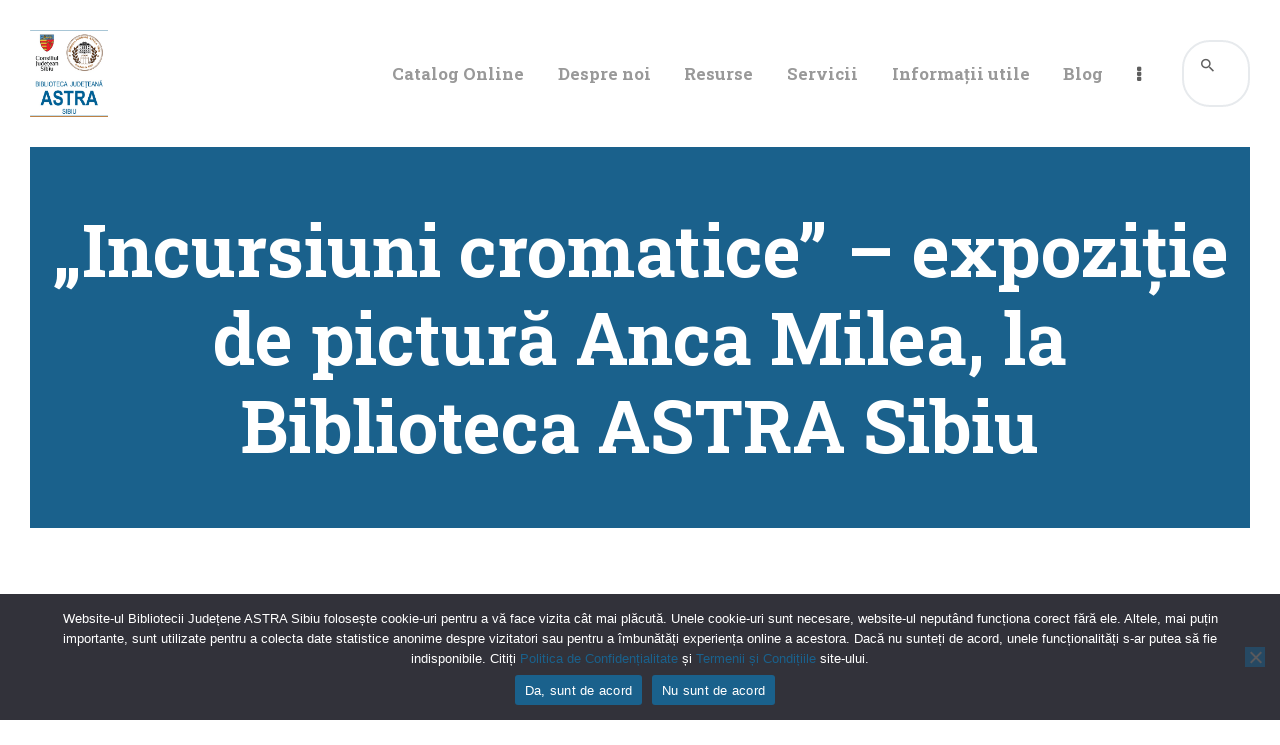

--- FILE ---
content_type: text/html; charset=UTF-8
request_url: https://bjastrasibiu.ro/incursiuni-cromatice-expozitie-de-pictura-anca-milea-la-biblioteca-astra-sibiu/
body_size: 100258
content:
<!DOCTYPE html>
<html lang="ro-RO" class="no-js
									 scheme_default										">
<head>
			<meta charset="UTF-8">
		<meta name="viewport" content="width=device-width, initial-scale=1, maximum-scale=1">
		<meta name="format-detection" content="telephone=no">
		<link rel="profile" href="//gmpg.org/xfn/11">
		<link rel="pingback" href="https://bjastrasibiu.ro/xmlrpc.php">
		<meta name='robots' content='index, follow, max-image-preview:large, max-snippet:-1, max-video-preview:-1' />

	<!-- This site is optimized with the Yoast SEO plugin v26.8 - https://yoast.com/product/yoast-seo-wordpress/ -->
	<title>„Incursiuni cromatice” - expoziție de pictură Anca Milea, la Biblioteca ASTRA Sibiu - Biblioteca Județeană ASTRA Sibiu</title>
	<meta name="description" content="„Incursiuni cromatice” - expoziție de pictură Anca Milea, la Biblioteca ASTRA Sibiu artă abstractă pictură culoare cromatică artă" />
	<link rel="canonical" href="https://bjastrasibiu.ro/incursiuni-cromatice-expozitie-de-pictura-anca-milea-la-biblioteca-astra-sibiu/" />
	<meta property="og:locale" content="ro_RO" />
	<meta property="og:type" content="article" />
	<meta property="og:title" content="„Incursiuni cromatice” - expoziție de pictură Anca Milea, la Biblioteca ASTRA Sibiu - Biblioteca Județeană ASTRA Sibiu" />
	<meta property="og:description" content="„Incursiuni cromatice” - expoziție de pictură Anca Milea, la Biblioteca ASTRA Sibiu artă abstractă pictură culoare cromatică artă" />
	<meta property="og:url" content="https://bjastrasibiu.ro/incursiuni-cromatice-expozitie-de-pictura-anca-milea-la-biblioteca-astra-sibiu/" />
	<meta property="og:site_name" content="Biblioteca Județeană ASTRA Sibiu" />
	<meta property="article:published_time" content="2023-07-31T11:37:50+00:00" />
	<meta property="article:modified_time" content="2023-07-31T13:09:07+00:00" />
	<meta property="og:image" content="https://bjastrasibiu.ro/wp-content/uploads/2023/07/Incursiuni-cromatice.jpg" />
	<meta property="og:image:width" content="1640" />
	<meta property="og:image:height" content="924" />
	<meta property="og:image:type" content="image/jpeg" />
	<meta name="author" content="Marin Monica" />
	<meta name="twitter:card" content="summary_large_image" />
	<script type="application/ld+json" class="yoast-schema-graph">{"@context":"https://schema.org","@graph":[{"@type":"Article","@id":"https://bjastrasibiu.ro/incursiuni-cromatice-expozitie-de-pictura-anca-milea-la-biblioteca-astra-sibiu/#article","isPartOf":{"@id":"https://bjastrasibiu.ro/incursiuni-cromatice-expozitie-de-pictura-anca-milea-la-biblioteca-astra-sibiu/"},"author":{"name":"Marin Monica","@id":"https://bjastrasibiu.ro/#/schema/person/fcce4fb80b91c5c88b6f95289ff1dc84"},"headline":"„Incursiuni cromatice” &#8211; expoziție de pictură Anca Milea, la Biblioteca ASTRA Sibiu","datePublished":"2023-07-31T11:37:50+00:00","dateModified":"2023-07-31T13:09:07+00:00","mainEntityOfPage":{"@id":"https://bjastrasibiu.ro/incursiuni-cromatice-expozitie-de-pictura-anca-milea-la-biblioteca-astra-sibiu/"},"wordCount":218,"publisher":{"@id":"https://bjastrasibiu.ro/#organization"},"image":{"@id":"https://bjastrasibiu.ro/incursiuni-cromatice-expozitie-de-pictura-anca-milea-la-biblioteca-astra-sibiu/#primaryimage"},"thumbnailUrl":"https://bjastrasibiu.ro/wp-content/uploads/2023/07/Incursiuni-cromatice.jpg","articleSection":["Recomandări / Recenzii","Noutăți"],"inLanguage":"ro-RO"},{"@type":"WebPage","@id":"https://bjastrasibiu.ro/incursiuni-cromatice-expozitie-de-pictura-anca-milea-la-biblioteca-astra-sibiu/","url":"https://bjastrasibiu.ro/incursiuni-cromatice-expozitie-de-pictura-anca-milea-la-biblioteca-astra-sibiu/","name":"„Incursiuni cromatice” - expoziție de pictură Anca Milea, la Biblioteca ASTRA Sibiu - Biblioteca Județeană ASTRA Sibiu","isPartOf":{"@id":"https://bjastrasibiu.ro/#website"},"primaryImageOfPage":{"@id":"https://bjastrasibiu.ro/incursiuni-cromatice-expozitie-de-pictura-anca-milea-la-biblioteca-astra-sibiu/#primaryimage"},"image":{"@id":"https://bjastrasibiu.ro/incursiuni-cromatice-expozitie-de-pictura-anca-milea-la-biblioteca-astra-sibiu/#primaryimage"},"thumbnailUrl":"https://bjastrasibiu.ro/wp-content/uploads/2023/07/Incursiuni-cromatice.jpg","datePublished":"2023-07-31T11:37:50+00:00","dateModified":"2023-07-31T13:09:07+00:00","description":"„Incursiuni cromatice” - expoziție de pictură Anca Milea, la Biblioteca ASTRA Sibiu artă abstractă pictură culoare cromatică artă","breadcrumb":{"@id":"https://bjastrasibiu.ro/incursiuni-cromatice-expozitie-de-pictura-anca-milea-la-biblioteca-astra-sibiu/#breadcrumb"},"inLanguage":"ro-RO","potentialAction":[{"@type":"ReadAction","target":["https://bjastrasibiu.ro/incursiuni-cromatice-expozitie-de-pictura-anca-milea-la-biblioteca-astra-sibiu/"]}]},{"@type":"ImageObject","inLanguage":"ro-RO","@id":"https://bjastrasibiu.ro/incursiuni-cromatice-expozitie-de-pictura-anca-milea-la-biblioteca-astra-sibiu/#primaryimage","url":"https://bjastrasibiu.ro/wp-content/uploads/2023/07/Incursiuni-cromatice.jpg","contentUrl":"https://bjastrasibiu.ro/wp-content/uploads/2023/07/Incursiuni-cromatice.jpg","width":1640,"height":924},{"@type":"BreadcrumbList","@id":"https://bjastrasibiu.ro/incursiuni-cromatice-expozitie-de-pictura-anca-milea-la-biblioteca-astra-sibiu/#breadcrumb","itemListElement":[{"@type":"ListItem","position":1,"name":"Home","item":"https://bjastrasibiu.ro/"},{"@type":"ListItem","position":2,"name":"Blog","item":"https://bjastrasibiu.ro/blog/"},{"@type":"ListItem","position":3,"name":"„Incursiuni cromatice” &#8211; expoziție de pictură Anca Milea, la Biblioteca ASTRA Sibiu"}]},{"@type":"WebSite","@id":"https://bjastrasibiu.ro/#website","url":"https://bjastrasibiu.ro/","name":"Biblioteca Județeană ASTRA Sibiu","description":"Biblioteca Județeană ASTRA Sibiu","publisher":{"@id":"https://bjastrasibiu.ro/#organization"},"potentialAction":[{"@type":"SearchAction","target":{"@type":"EntryPoint","urlTemplate":"https://bjastrasibiu.ro/?s={search_term_string}"},"query-input":{"@type":"PropertyValueSpecification","valueRequired":true,"valueName":"search_term_string"}}],"inLanguage":"ro-RO"},{"@type":"Organization","@id":"https://bjastrasibiu.ro/#organization","name":"Biblioteca Județeană ASTRA Sibiu","url":"https://bjastrasibiu.ro/","logo":{"@type":"ImageObject","inLanguage":"ro-RO","@id":"https://bjastrasibiu.ro/#/schema/logo/image/","url":"https://bjastrasibiu.ro/wp-content/uploads/2020/11/logo-astra.jpg","contentUrl":"https://bjastrasibiu.ro/wp-content/uploads/2020/11/logo-astra.jpg","width":581,"height":651,"caption":"Biblioteca Județeană ASTRA Sibiu"},"image":{"@id":"https://bjastrasibiu.ro/#/schema/logo/image/"}},{"@type":"Person","@id":"https://bjastrasibiu.ro/#/schema/person/fcce4fb80b91c5c88b6f95289ff1dc84","name":"Marin Monica","image":{"@type":"ImageObject","inLanguage":"ro-RO","@id":"https://bjastrasibiu.ro/#/schema/person/image/","url":"https://secure.gravatar.com/avatar/42f9519d94bb5e8308ebfb224730f123156ddec0da9746cd77e44afa2ffcdc12?s=96&d=mm&r=g","contentUrl":"https://secure.gravatar.com/avatar/42f9519d94bb5e8308ebfb224730f123156ddec0da9746cd77e44afa2ffcdc12?s=96&d=mm&r=g","caption":"Marin Monica"},"url":"https://bjastrasibiu.ro/author/monica/"}]}</script>
	<!-- / Yoast SEO plugin. -->


<link rel='dns-prefetch' href='//fonts.googleapis.com' />
<link rel="alternate" type="application/rss+xml" title="Biblioteca Județeană ASTRA Sibiu &raquo; Flux" href="https://bjastrasibiu.ro/feed/" />
<link rel="alternate" type="application/rss+xml" title="Biblioteca Județeană ASTRA Sibiu &raquo; Flux comentarii" href="https://bjastrasibiu.ro/comments/feed/" />
<link rel="alternate" type="text/calendar" title="Flux iCal Biblioteca Județeană ASTRA Sibiu &raquo;" href="https://bjastrasibiu.ro/events/?ical=1" />
<link rel="alternate" title="oEmbed (JSON)" type="application/json+oembed" href="https://bjastrasibiu.ro/wp-json/oembed/1.0/embed?url=https%3A%2F%2Fbjastrasibiu.ro%2Fincursiuni-cromatice-expozitie-de-pictura-anca-milea-la-biblioteca-astra-sibiu%2F" />
<link rel="alternate" title="oEmbed (XML)" type="text/xml+oembed" href="https://bjastrasibiu.ro/wp-json/oembed/1.0/embed?url=https%3A%2F%2Fbjastrasibiu.ro%2Fincursiuni-cromatice-expozitie-de-pictura-anca-milea-la-biblioteca-astra-sibiu%2F&#038;format=xml" />
<style id='wp-img-auto-sizes-contain-inline-css' type='text/css'>
img:is([sizes=auto i],[sizes^="auto," i]){contain-intrinsic-size:3000px 1500px}
/*# sourceURL=wp-img-auto-sizes-contain-inline-css */
</style>
<style id='wp-emoji-styles-inline-css' type='text/css'>

	img.wp-smiley, img.emoji {
		display: inline !important;
		border: none !important;
		box-shadow: none !important;
		height: 1em !important;
		width: 1em !important;
		margin: 0 0.07em !important;
		vertical-align: -0.1em !important;
		background: none !important;
		padding: 0 !important;
	}
/*# sourceURL=wp-emoji-styles-inline-css */
</style>
<link property="stylesheet" rel='stylesheet' id='wp-block-library-css' href='https://bjastrasibiu.ro/wp-includes/css/dist/block-library/style.min.css?ver=6.9' type='text/css' media='all' />
<style id='global-styles-inline-css' type='text/css'>
:root{--wp--preset--aspect-ratio--square: 1;--wp--preset--aspect-ratio--4-3: 4/3;--wp--preset--aspect-ratio--3-4: 3/4;--wp--preset--aspect-ratio--3-2: 3/2;--wp--preset--aspect-ratio--2-3: 2/3;--wp--preset--aspect-ratio--16-9: 16/9;--wp--preset--aspect-ratio--9-16: 9/16;--wp--preset--color--black: #000000;--wp--preset--color--cyan-bluish-gray: #abb8c3;--wp--preset--color--white: #ffffff;--wp--preset--color--pale-pink: #f78da7;--wp--preset--color--vivid-red: #cf2e2e;--wp--preset--color--luminous-vivid-orange: #ff6900;--wp--preset--color--luminous-vivid-amber: #fcb900;--wp--preset--color--light-green-cyan: #7bdcb5;--wp--preset--color--vivid-green-cyan: #00d084;--wp--preset--color--pale-cyan-blue: #8ed1fc;--wp--preset--color--vivid-cyan-blue: #0693e3;--wp--preset--color--vivid-purple: #9b51e0;--wp--preset--color--bg-color: #ffffff;--wp--preset--color--bd-color: #eae7e4;--wp--preset--color--text-dark: #1b1b1b;--wp--preset--color--text-light: #999999;--wp--preset--color--text-link: #1a618c;--wp--preset--color--text-hover: #1a618c;--wp--preset--color--text-link-2: #1a618c;--wp--preset--color--text-hover-2: #1a618c;--wp--preset--color--text-link-3: #1a618c;--wp--preset--color--text-hover-3: #1a618c;--wp--preset--gradient--vivid-cyan-blue-to-vivid-purple: linear-gradient(135deg,rgb(6,147,227) 0%,rgb(155,81,224) 100%);--wp--preset--gradient--light-green-cyan-to-vivid-green-cyan: linear-gradient(135deg,rgb(122,220,180) 0%,rgb(0,208,130) 100%);--wp--preset--gradient--luminous-vivid-amber-to-luminous-vivid-orange: linear-gradient(135deg,rgb(252,185,0) 0%,rgb(255,105,0) 100%);--wp--preset--gradient--luminous-vivid-orange-to-vivid-red: linear-gradient(135deg,rgb(255,105,0) 0%,rgb(207,46,46) 100%);--wp--preset--gradient--very-light-gray-to-cyan-bluish-gray: linear-gradient(135deg,rgb(238,238,238) 0%,rgb(169,184,195) 100%);--wp--preset--gradient--cool-to-warm-spectrum: linear-gradient(135deg,rgb(74,234,220) 0%,rgb(151,120,209) 20%,rgb(207,42,186) 40%,rgb(238,44,130) 60%,rgb(251,105,98) 80%,rgb(254,248,76) 100%);--wp--preset--gradient--blush-light-purple: linear-gradient(135deg,rgb(255,206,236) 0%,rgb(152,150,240) 100%);--wp--preset--gradient--blush-bordeaux: linear-gradient(135deg,rgb(254,205,165) 0%,rgb(254,45,45) 50%,rgb(107,0,62) 100%);--wp--preset--gradient--luminous-dusk: linear-gradient(135deg,rgb(255,203,112) 0%,rgb(199,81,192) 50%,rgb(65,88,208) 100%);--wp--preset--gradient--pale-ocean: linear-gradient(135deg,rgb(255,245,203) 0%,rgb(182,227,212) 50%,rgb(51,167,181) 100%);--wp--preset--gradient--electric-grass: linear-gradient(135deg,rgb(202,248,128) 0%,rgb(113,206,126) 100%);--wp--preset--gradient--midnight: linear-gradient(135deg,rgb(2,3,129) 0%,rgb(40,116,252) 100%);--wp--preset--font-size--small: 13px;--wp--preset--font-size--medium: 20px;--wp--preset--font-size--large: 36px;--wp--preset--font-size--x-large: 42px;--wp--preset--spacing--20: 0.44rem;--wp--preset--spacing--30: 0.67rem;--wp--preset--spacing--40: 1rem;--wp--preset--spacing--50: 1.5rem;--wp--preset--spacing--60: 2.25rem;--wp--preset--spacing--70: 3.38rem;--wp--preset--spacing--80: 5.06rem;--wp--preset--shadow--natural: 6px 6px 9px rgba(0, 0, 0, 0.2);--wp--preset--shadow--deep: 12px 12px 50px rgba(0, 0, 0, 0.4);--wp--preset--shadow--sharp: 6px 6px 0px rgba(0, 0, 0, 0.2);--wp--preset--shadow--outlined: 6px 6px 0px -3px rgb(255, 255, 255), 6px 6px rgb(0, 0, 0);--wp--preset--shadow--crisp: 6px 6px 0px rgb(0, 0, 0);}:where(.is-layout-flex){gap: 0.5em;}:where(.is-layout-grid){gap: 0.5em;}body .is-layout-flex{display: flex;}.is-layout-flex{flex-wrap: wrap;align-items: center;}.is-layout-flex > :is(*, div){margin: 0;}body .is-layout-grid{display: grid;}.is-layout-grid > :is(*, div){margin: 0;}:where(.wp-block-columns.is-layout-flex){gap: 2em;}:where(.wp-block-columns.is-layout-grid){gap: 2em;}:where(.wp-block-post-template.is-layout-flex){gap: 1.25em;}:where(.wp-block-post-template.is-layout-grid){gap: 1.25em;}.has-black-color{color: var(--wp--preset--color--black) !important;}.has-cyan-bluish-gray-color{color: var(--wp--preset--color--cyan-bluish-gray) !important;}.has-white-color{color: var(--wp--preset--color--white) !important;}.has-pale-pink-color{color: var(--wp--preset--color--pale-pink) !important;}.has-vivid-red-color{color: var(--wp--preset--color--vivid-red) !important;}.has-luminous-vivid-orange-color{color: var(--wp--preset--color--luminous-vivid-orange) !important;}.has-luminous-vivid-amber-color{color: var(--wp--preset--color--luminous-vivid-amber) !important;}.has-light-green-cyan-color{color: var(--wp--preset--color--light-green-cyan) !important;}.has-vivid-green-cyan-color{color: var(--wp--preset--color--vivid-green-cyan) !important;}.has-pale-cyan-blue-color{color: var(--wp--preset--color--pale-cyan-blue) !important;}.has-vivid-cyan-blue-color{color: var(--wp--preset--color--vivid-cyan-blue) !important;}.has-vivid-purple-color{color: var(--wp--preset--color--vivid-purple) !important;}.has-black-background-color{background-color: var(--wp--preset--color--black) !important;}.has-cyan-bluish-gray-background-color{background-color: var(--wp--preset--color--cyan-bluish-gray) !important;}.has-white-background-color{background-color: var(--wp--preset--color--white) !important;}.has-pale-pink-background-color{background-color: var(--wp--preset--color--pale-pink) !important;}.has-vivid-red-background-color{background-color: var(--wp--preset--color--vivid-red) !important;}.has-luminous-vivid-orange-background-color{background-color: var(--wp--preset--color--luminous-vivid-orange) !important;}.has-luminous-vivid-amber-background-color{background-color: var(--wp--preset--color--luminous-vivid-amber) !important;}.has-light-green-cyan-background-color{background-color: var(--wp--preset--color--light-green-cyan) !important;}.has-vivid-green-cyan-background-color{background-color: var(--wp--preset--color--vivid-green-cyan) !important;}.has-pale-cyan-blue-background-color{background-color: var(--wp--preset--color--pale-cyan-blue) !important;}.has-vivid-cyan-blue-background-color{background-color: var(--wp--preset--color--vivid-cyan-blue) !important;}.has-vivid-purple-background-color{background-color: var(--wp--preset--color--vivid-purple) !important;}.has-black-border-color{border-color: var(--wp--preset--color--black) !important;}.has-cyan-bluish-gray-border-color{border-color: var(--wp--preset--color--cyan-bluish-gray) !important;}.has-white-border-color{border-color: var(--wp--preset--color--white) !important;}.has-pale-pink-border-color{border-color: var(--wp--preset--color--pale-pink) !important;}.has-vivid-red-border-color{border-color: var(--wp--preset--color--vivid-red) !important;}.has-luminous-vivid-orange-border-color{border-color: var(--wp--preset--color--luminous-vivid-orange) !important;}.has-luminous-vivid-amber-border-color{border-color: var(--wp--preset--color--luminous-vivid-amber) !important;}.has-light-green-cyan-border-color{border-color: var(--wp--preset--color--light-green-cyan) !important;}.has-vivid-green-cyan-border-color{border-color: var(--wp--preset--color--vivid-green-cyan) !important;}.has-pale-cyan-blue-border-color{border-color: var(--wp--preset--color--pale-cyan-blue) !important;}.has-vivid-cyan-blue-border-color{border-color: var(--wp--preset--color--vivid-cyan-blue) !important;}.has-vivid-purple-border-color{border-color: var(--wp--preset--color--vivid-purple) !important;}.has-vivid-cyan-blue-to-vivid-purple-gradient-background{background: var(--wp--preset--gradient--vivid-cyan-blue-to-vivid-purple) !important;}.has-light-green-cyan-to-vivid-green-cyan-gradient-background{background: var(--wp--preset--gradient--light-green-cyan-to-vivid-green-cyan) !important;}.has-luminous-vivid-amber-to-luminous-vivid-orange-gradient-background{background: var(--wp--preset--gradient--luminous-vivid-amber-to-luminous-vivid-orange) !important;}.has-luminous-vivid-orange-to-vivid-red-gradient-background{background: var(--wp--preset--gradient--luminous-vivid-orange-to-vivid-red) !important;}.has-very-light-gray-to-cyan-bluish-gray-gradient-background{background: var(--wp--preset--gradient--very-light-gray-to-cyan-bluish-gray) !important;}.has-cool-to-warm-spectrum-gradient-background{background: var(--wp--preset--gradient--cool-to-warm-spectrum) !important;}.has-blush-light-purple-gradient-background{background: var(--wp--preset--gradient--blush-light-purple) !important;}.has-blush-bordeaux-gradient-background{background: var(--wp--preset--gradient--blush-bordeaux) !important;}.has-luminous-dusk-gradient-background{background: var(--wp--preset--gradient--luminous-dusk) !important;}.has-pale-ocean-gradient-background{background: var(--wp--preset--gradient--pale-ocean) !important;}.has-electric-grass-gradient-background{background: var(--wp--preset--gradient--electric-grass) !important;}.has-midnight-gradient-background{background: var(--wp--preset--gradient--midnight) !important;}.has-small-font-size{font-size: var(--wp--preset--font-size--small) !important;}.has-medium-font-size{font-size: var(--wp--preset--font-size--medium) !important;}.has-large-font-size{font-size: var(--wp--preset--font-size--large) !important;}.has-x-large-font-size{font-size: var(--wp--preset--font-size--x-large) !important;}
/*# sourceURL=global-styles-inline-css */
</style>

<style id='classic-theme-styles-inline-css' type='text/css'>
/*! This file is auto-generated */
.wp-block-button__link{color:#fff;background-color:#32373c;border-radius:9999px;box-shadow:none;text-decoration:none;padding:calc(.667em + 2px) calc(1.333em + 2px);font-size:1.125em}.wp-block-file__button{background:#32373c;color:#fff;text-decoration:none}
/*# sourceURL=/wp-includes/css/classic-themes.min.css */
</style>
<link property="stylesheet" rel='stylesheet' id='contact-form-7-css' href='https://bjastrasibiu.ro/wp-content/plugins/contact-form-7/includes/css/styles.css?ver=6.1.4' type='text/css' media='all' />
<link property="stylesheet" rel='stylesheet' id='cookie-notice-front-css' href='https://bjastrasibiu.ro/wp-content/plugins/cookie-notice/css/front.min.css?ver=2.5.11' type='text/css' media='all' />
<link property="stylesheet" rel='stylesheet' id='trx_addons-icons-css' href='https://bjastrasibiu.ro/wp-content/plugins/trx_addons/css/font-icons/css/trx_addons_icons.css' type='text/css' media='all' />
<link property="stylesheet" rel='stylesheet' id='jquery-swiper-css' href='https://bjastrasibiu.ro/wp-content/plugins/trx_addons/js/swiper/swiper.min.css' type='text/css' media='all' />
<link property="stylesheet" rel='stylesheet' id='magnific-popup-css' href='https://bjastrasibiu.ro/wp-content/plugins/trx_addons/js/magnific/magnific-popup.min.css' type='text/css' media='all' />
<link property="stylesheet" rel='stylesheet' id='trx_addons-css' href='https://bjastrasibiu.ro/wp-content/plugins/trx_addons/css/__styles.css' type='text/css' media='all' />
<link property="stylesheet" rel='stylesheet' id='trx_addons-animation-css' href='https://bjastrasibiu.ro/wp-content/plugins/trx_addons/css/trx_addons.animation.css' type='text/css' media='all' />
<link property="stylesheet" rel='stylesheet' id='scientia-parent-style-css' href='https://bjastrasibiu.ro/wp-content/themes/scientia/style.css?ver=6.9' type='text/css' media='all' />
<link property="stylesheet" rel='stylesheet' id='recent-posts-widget-with-thumbnails-public-style-css' href='https://bjastrasibiu.ro/wp-content/plugins/recent-posts-widget-with-thumbnails/public.css?ver=7.1.1' type='text/css' media='all' />
<link property="stylesheet" rel='stylesheet' id='js_composer_front-css' href='https://bjastrasibiu.ro/wp-content/plugins/js_composer/assets/css/js_composer.min.css?ver=6.0.5' type='text/css' media='all' />
<link property="stylesheet" rel='stylesheet' id='scientia-font-google_fonts-css' href='https://fonts.googleapis.com/css?family=Roboto:300,300italic,400,400italic,700,700italic%7CRoboto+Slab:100,300,400,700&#038;subset=latin,latin-ext' type='text/css' media='all' />
<link property="stylesheet" rel='stylesheet' id='scientia-icons-css' href='https://bjastrasibiu.ro/wp-content/themes/scientia/css/font-icons/css/fontello.css' type='text/css' media='all' />
<link property="stylesheet" rel='stylesheet' id='scientia-main-css' href='https://bjastrasibiu.ro/wp-content/themes/scientia/style.css' type='text/css' media='all' />
<style id='scientia-main-inline-css' type='text/css'>
.post-navigation .nav-previous a .nav-arrow { background-image: url(https://bjastrasibiu.ro/wp-content/uploads/2023/07/proiectie-film-Insulele-Caraibe-406x228.jpeg); }.post-navigation .nav-next a .nav-arrow { background-image: url(https://bjastrasibiu.ro/wp-content/uploads/2023/08/WhatsApp-Image-2023-08-01-at-14.04.47-3-406x228.jpeg); }
/*# sourceURL=scientia-main-inline-css */
</style>
<link property="stylesheet" rel='stylesheet' id='mediaelement-css' href='https://bjastrasibiu.ro/wp-includes/js/mediaelement/mediaelementplayer-legacy.min.css?ver=4.2.17' type='text/css' media='all' />
<link property="stylesheet" rel='stylesheet' id='wp-mediaelement-css' href='https://bjastrasibiu.ro/wp-includes/js/mediaelement/wp-mediaelement.min.css?ver=6.9' type='text/css' media='all' />
<link property="stylesheet" rel='stylesheet' id='scientia-plugins-css' href='https://bjastrasibiu.ro/wp-content/themes/scientia/css/__plugins.css' type='text/css' media='all' />
<link property="stylesheet" rel='stylesheet' id='scientia-custom-css' href='https://bjastrasibiu.ro/wp-content/themes/scientia/css/__custom.css' type='text/css' media='all' />
<link property="stylesheet" rel='stylesheet' id='scientia-color-default-css' href='https://bjastrasibiu.ro/wp-content/themes/scientia/css/__colors-default.css' type='text/css' media='all' />
<link property="stylesheet" rel='stylesheet' id='scientia-color-dark-css' href='https://bjastrasibiu.ro/wp-content/themes/scientia/css/__colors-dark.css' type='text/css' media='all' />
<link property="stylesheet" rel='stylesheet' id='scientia-child-css' href='https://bjastrasibiu.ro/wp-content/themes/scientia-child/style.css' type='text/css' media='all' />
<link property="stylesheet" rel='stylesheet' id='trx_addons-responsive-css' href='https://bjastrasibiu.ro/wp-content/plugins/trx_addons/css/__responsive.css' type='text/css' media='all' />
<link property="stylesheet" rel='stylesheet' id='scientia-responsive-css' href='https://bjastrasibiu.ro/wp-content/themes/scientia/css/__responsive.css' type='text/css' media='all' />
<script type="text/javascript" src="https://bjastrasibiu.ro/wp-includes/js/jquery/jquery.min.js?ver=3.7.1" id="jquery-core-js"></script>
<script type="text/javascript" src="https://bjastrasibiu.ro/wp-includes/js/jquery/jquery-migrate.min.js?ver=3.4.1" id="jquery-migrate-js"></script>
<link rel="https://api.w.org/" href="https://bjastrasibiu.ro/wp-json/" /><link rel="alternate" title="JSON" type="application/json" href="https://bjastrasibiu.ro/wp-json/wp/v2/posts/17937" /><link rel="EditURI" type="application/rsd+xml" title="RSD" href="https://bjastrasibiu.ro/xmlrpc.php?rsd" />
<meta name="generator" content="WordPress 6.9" />
<link rel='shortlink' href='https://bjastrasibiu.ro/?p=17937' />
<meta name="tec-api-version" content="v1"><meta name="tec-api-origin" content="https://bjastrasibiu.ro"><link rel="alternate" href="https://bjastrasibiu.ro/wp-json/tribe/events/v1/" /><style type="text/css">.recentcomments a{display:inline !important;padding:0 !important;margin:0 !important;}</style><meta name="generator" content="Powered by WPBakery Page Builder - drag and drop page builder for WordPress."/>
<link rel="icon" href="https://bjastrasibiu.ro/wp-content/uploads/2020/09/sigla-bjas-90x90.png" sizes="32x32" />
<link rel="icon" href="https://bjastrasibiu.ro/wp-content/uploads/2020/09/sigla-bjas.png" sizes="192x192" />
<link rel="apple-touch-icon" href="https://bjastrasibiu.ro/wp-content/uploads/2020/09/sigla-bjas.png" />
<meta name="msapplication-TileImage" content="https://bjastrasibiu.ro/wp-content/uploads/2020/09/sigla-bjas.png" />
		<style type="text/css" id="wp-custom-css">
			.sc_layouts_menu_default .sc_layouts_menu_nav > li .sub-menu { width: 15.6em; }
.post_layout_excerpt .post_title { font-size: 2.5rem; }
.post_layout_excerpt .post_title + .post_meta { margin-top: 1.55rem; }
.page_wrap .scheme_default.footer_custom .socials_wrap .social_item .social_icon:hover { color: #fff !important;}
.scheme_default .scheme_default .socials_wrap .social_item .social_icon:hover { color: #fff !important; }

/* CSS SLIDER */
h3.slide_title
{
	font-size: 40px!important;
  text-align: center;
}

.slide_subtitle
{
	 text-align: center;
}
.slide_subtitle > a
{
	font-size: 20px!important;
}		</style>
		<noscript><style> .wpb_animate_when_almost_visible { opacity: 1; }</style></noscript><style type="text/css" id="trx_addons-inline-styles-inline-css">.vc_custom_1606474940629{margin-right: 0px !important;margin-left: 0px !important;background-color: #1a618c !important;background-size: cover !important;}.scientia_inline_1584480779{background-image: url(https://bjastrasibiu.ro/wp-content/uploads/2023/06/WhatsApp-Image-2023-06-01-at-14.24.24-842x474.jpeg);}.scientia_inline_81151189{background-image: url(https://bjastrasibiu.ro/wp-content/uploads/2021/12/20211207_103350-842x474.jpg);}.vc_custom_1555685033647{margin-right: 0px !important;margin-left: 0px !important;background-color: #eae7e4 !important;}.sc_layouts_title_title{font-size:0.6em}.custom-logo-link,.sc_layouts_logo{font-size:1.2em}</style>
</head>

<body class="wp-singular post-template-default single single-post postid-17937 single-format-standard wp-custom-logo wp-theme-scientia wp-child-theme-scientia-child cookies-not-set ua_chrome tribe-no-js body_tag scheme_default blog_mode_post body_style_wide is_single sidebar_show sidebar_right sidebar_small_screen_below trx_addons_present header_type_custom header_style_header-custom-12 header_position_default menu_style_top no_layout thumbnail_type_default post_header_position_under wpb-js-composer js-comp-ver-6.0.5 vc_responsive">

    
	
	<div class="body_wrap">

		<div class="page_wrap">
			
						<a class="scientia_skip_link skip_to_content_link" href="#content_skip_link_anchor" tabindex="1">Skip to content</a>
						<a class="scientia_skip_link skip_to_sidebar_link" href="#sidebar_skip_link_anchor" tabindex="1">Skip to sidebar</a>
						<a class="scientia_skip_link skip_to_footer_link" href="#footer_skip_link_anchor" tabindex="1">Skip to footer</a>
			
			<header class="top_panel top_panel_custom top_panel_custom_12 top_panel_custom_header-fullwidth-simple				 without_bg_image with_featured_image scheme_default">
	<div class="vc_row wpb_row vc_row-fluid shape_divider_top-none shape_divider_bottom-none sc_layouts_row_fixed"><div class="wpb_column vc_column_container vc_col-sm-12 sc_layouts_column_icons_position_left"><div class="vc_column-inner"><div class="wpb_wrapper"><div id="sc_content_1553430823"
		class="sc_content sc_content_default sc_content_width_1_1 sc_float_center"><div class="sc_content_container"><div class="vc_row wpb_row vc_inner vc_row-fluid vc_row-o-equal-height vc_row-o-content-middle vc_row-flex shape_divider_top-none shape_divider_bottom-none sc_layouts_row sc_layouts_row_type_normal"><div class="wpb_column vc_column_container vc_col-sm-4 vc_col-lg-3 vc_col-md-4 vc_col-xs-6 sc_layouts_column_icons_position_left"><div class="vc_column-inner"><div class="wpb_wrapper"><div class="sc_layouts_item"><a href="https://bjastrasibiu.ro/" id="sc_layouts_logo_1769475688" class="sc_layouts_logo sc_layouts_logo_default"><img class="logo_image"
					src="https://bjastrasibiu.ro/wp-content/uploads/2023/07/Sigla-BJ-ASTRA-Sibiu-2023.jpg"
											srcset="https://bjastrasibiu.ro/wp-content/uploads/2023/07/Sigla-BJ-ASTRA-Sibiu-2023.jpg 2x"
											alt="Biblioteca Județeană ASTRA Sibiu" width="581" height="645"></a><!-- /.sc_layouts_logo --></div></div></div></div><div class="wpb_column vc_column_container vc_col-sm-8 vc_col-lg-9 vc_col-md-8 vc_col-xs-6 sc_layouts_column sc_layouts_column_align_right sc_layouts_column_icons_position_left"><div class="vc_column-inner"><div class="wpb_wrapper"><div class="sc_layouts_item"><div class="sc_layouts_iconed_text sc_layouts_menu_mobile_button">
		<a class="sc_layouts_item_link sc_layouts_iconed_text_link" href="#">
			<span class="sc_layouts_item_icon sc_layouts_iconed_text_icon trx_addons_icon-menu"></span>
		</a>
	</div><nav class="sc_layouts_menu sc_layouts_menu_default sc_layouts_menu_dir_horizontal menu_hover_fade" id="sc_layouts_menu_1846936280" data-animation-in="none" data-animation-out="none"		><ul id="sc_layouts_menu_304795269" class="sc_layouts_menu_nav"><li id="menu-item-6159" class="menu-item menu-item-type-custom menu-item-object-custom menu-item-6159"><a target="_blank" href="http://5.2.215.188:8080/liberty/libraryHome.do"><span>Catalog Online</span></a></li><li id="menu-item-4980" class="menu-item menu-item-type-custom menu-item-object-custom menu-item-has-children menu-item-4980"><a href="#"><span>Despre noi</span></a>
<ul class="sub-menu"><li id="menu-item-2052" class="menu-item menu-item-type-post_type menu-item-object-page menu-item-2052"><a href="https://bjastrasibiu.ro/despre-noi/istoric/"><span>Istoric</span></a></li><li id="menu-item-2051" class="menu-item menu-item-type-post_type menu-item-object-page menu-item-2051"><a href="https://bjastrasibiu.ro/despre-noi/conducerea/"><span>Conducere</span></a></li><li id="menu-item-5737" class="menu-item menu-item-type-post_type menu-item-object-page menu-item-5737"><a href="https://bjastrasibiu.ro/despre-noi/structura/"><span>Structură</span></a></li><li id="menu-item-2049" class="menu-item menu-item-type-post_type menu-item-object-page menu-item-2049"><a href="https://bjastrasibiu.ro/despre-noi/filiale/"><span>Filiale</span></a></li><li id="menu-item-2044" class="menu-item menu-item-type-post_type menu-item-object-page menu-item-2044"><a href="https://bjastrasibiu.ro/despre-noi/muzeul-asociatiunii/"><span>Muzeul Asociațiunii</span></a></li><li id="menu-item-5828" class="menu-item menu-item-type-post_type menu-item-object-page menu-item-5828"><a href="https://bjastrasibiu.ro/despre-noi/distinctii/"><span>Distincții</span></a></li><li id="menu-item-2048" class="menu-item menu-item-type-post_type menu-item-object-page menu-item-2048"><a href="https://bjastrasibiu.ro/despre-noi/proiecte-activitati-si-evenimente/"><span>Proiecte, activități si evenimente</span></a></li><li id="menu-item-2283" class="menu-item menu-item-type-post_type menu-item-object-page menu-item-2283"><a href="https://bjastrasibiu.ro/despre-noi/parteneri/"><span>Parteneri</span></a></li><li id="menu-item-2047" class="menu-item menu-item-type-post_type menu-item-object-page menu-item-2047"><a href="https://bjastrasibiu.ro/despre-noi/galerie-foto/"><span>Galerie Foto</span></a></li><li id="menu-item-5708" class="menu-item menu-item-type-custom menu-item-object-custom menu-item-5708"><a href="/comunicate/"><span>Comunicate</span></a></li><li id="menu-item-5820" class="menu-item menu-item-type-post_type menu-item-object-page menu-item-5820"><a href="https://bjastrasibiu.ro/noi-in-presa/"><span>Noi în presă</span></a></li></ul>
</li><li id="menu-item-4970" class="menu-item menu-item-type-custom menu-item-object-custom menu-item-has-children menu-item-4970"><a href="#"><span>Resurse</span></a>
<ul class="sub-menu"><li id="menu-item-2054" class="menu-item menu-item-type-custom menu-item-object-custom menu-item-2054"><a target="_blank" href="http://5.2.215.188:8080/liberty/libraryHome.do"><span>Catalog Online</span></a></li><li id="menu-item-4992" class="menu-item menu-item-type-custom menu-item-object-custom menu-item-4992"><a target="_blank" href="https://ebook.yourcloudlibrary.com/library/astra/Featured?media=all&#038;src=lib"><span>Cloud Library</span></a></li><li id="menu-item-2055" class="menu-item menu-item-type-custom menu-item-object-custom menu-item-2055"><a target="_blank" href="http://dspace.bjastrasibiu.ro"><span>Depozit Digital</span></a></li><li id="menu-item-2060" class="menu-item menu-item-type-post_type menu-item-object-page menu-item-2060"><a href="https://bjastrasibiu.ro/colectii/"><span>Colecții de documente</span></a></li><li id="menu-item-2061" class="menu-item menu-item-type-post_type menu-item-object-page menu-item-2061"><a href="https://bjastrasibiu.ro/colectii/fonduri-documentare/"><span>Fonduri Documentare</span></a></li><li id="menu-item-21758" class="menu-item menu-item-type-post_type menu-item-object-page menu-item-21758"><a href="https://bjastrasibiu.ro/astra-acta-bibliothecae/"><span>ASTRA. ACTA BIBLIOTHECAE</span></a></li></ul>
</li><li id="menu-item-1850" class="menu-item menu-item-type-post_type menu-item-object-page menu-item-1850"><a href="https://bjastrasibiu.ro/servicii/"><span>Servicii</span></a></li><li id="menu-item-4982" class="menu-item menu-item-type-custom menu-item-object-custom menu-item-has-children menu-item-4982"><a href="#"><span>Informații utile</span></a>
<ul class="sub-menu"><li id="menu-item-2235" class="menu-item menu-item-type-post_type menu-item-object-page menu-item-2235"><a href="https://bjastrasibiu.ro/informatii-utile/orar-de-functionare/"><span>Orar de funcționare</span></a></li><li id="menu-item-2063" class="menu-item menu-item-type-custom menu-item-object-custom menu-item-2063"><a target="_blank" href="https://bjastrasibiu.ro/wp-content/uploads/2026/01/TARIFE-2026.pdf"><span>Tarife</span></a></li><li id="menu-item-2234" class="menu-item menu-item-type-post_type menu-item-object-page menu-item-2234"><a href="https://bjastrasibiu.ro/informatii-utile/permis-de-acces-la-biblioteca/"><span>Permis de acces</span></a></li><li id="menu-item-2233" class="menu-item menu-item-type-post_type menu-item-object-page menu-item-2233"><a href="https://bjastrasibiu.ro/informatii-utile/intrebari-frecvente/"><span>Întrebări frecvente</span></a></li><li id="menu-item-2232" class="menu-item menu-item-type-post_type menu-item-object-page menu-item-2232"><a href="https://bjastrasibiu.ro/informatii-utile/intreaba-bibliotecarul/"><span>Întreabă bibliotecarul</span></a></li><li id="menu-item-4986" class="menu-item menu-item-type-custom menu-item-object-custom menu-item-4986"><a target="_blank" href="/wp-content/uploads/2020/11/Regulament-utilizare-servicii.pdf"><span>Regulament utilizare servicii pentru public</span></a></li><li id="menu-item-2231" class="menu-item menu-item-type-post_type menu-item-object-page menu-item-2231"><a href="https://bjastrasibiu.ro/informatii-utile/legislatie/"><span>Legislație</span></a></li><li id="menu-item-2236" class="menu-item menu-item-type-post_type menu-item-object-page menu-item-2236"><a href="https://bjastrasibiu.ro/protectia-datelor/"><span>Protecția datelor</span></a></li><li id="menu-item-5823" class="menu-item menu-item-type-post_type menu-item-object-page menu-item-5823"><a href="https://bjastrasibiu.ro/informatii-utile/implica-te/"><span>Implică-te</span></a></li></ul>
</li><li id="menu-item-4974" class="menu-item menu-item-type-post_type menu-item-object-page current_page_parent menu-item-4974"><a href="https://bjastrasibiu.ro/blog/"><span>Blog</span></a></li><li id="menu-item-1866" class="menu-item menu-item-type-post_type menu-item-object-page menu-item-1866"><a href="https://bjastrasibiu.ro/contact/"><span>Contact</span></a></li><li id="menu-item-1867" class="menu-item menu-item-type-custom menu-item-object-custom menu-item-1867"><a target="_blank" href="http://5.2.215.188:8080/liberty/libraryHome.do"><span><p style="color:red">Contul meu</p></span></a></li></ul></nav><!-- /.sc_layouts_menu --></div><div class="sc_layouts_item"><div id="sc_layouts_search_2072723238" class="sc_layouts_search"><div class="search_wrap search_style_fullscreen layouts_search">
	<div class="search_form_wrap">
		<form role="search" method="get" class="search_form" action="https://bjastrasibiu.ro/">
			<input type="hidden" value="" name="post_types">
			<input type="text" class="search_field" placeholder="Search" value="" name="s">
			<button type="submit" class="search_submit trx_addons_icon-search"></button>
							<a class="search_close trx_addons_icon-delete"></a>
					</form>
	</div>
	</div></div><!-- /.sc_layouts_search --></div></div></div></div></div></div></div><!-- /.sc_content --></div></div></div></div><div class="vc_row wpb_row vc_row-fluid vc_custom_1606474940629 vc_row-has-fill shape_divider_top-none shape_divider_bottom-none sc_layouts_row sc_layouts_row_type_normal sc_layouts_hide_on_frontpage scheme_dark"><div class="wpb_column vc_column_container vc_col-sm-12 sc_layouts_column sc_layouts_column_align_center sc_layouts_column_icons_position_left"><div class="vc_column-inner"><div class="wpb_wrapper"><div class="vc_empty_space  sc_height_small"   style="height: 32px"><span class="vc_empty_space_inner"></span></div><div id="sc_content_1644938223"
		class="sc_content sc_content_default sc_content_width_1_1 sc_float_center"><div class="sc_content_container"><div class="sc_layouts_item"><div id="sc_layouts_title_1850667314" class="sc_layouts_title with_content without_image without_tint"><div class="sc_layouts_title_content"><div class="sc_layouts_title_title">							<h1 class="sc_layouts_title_caption">„Incursiuni cromatice” &#8211; expoziție de pictură Anca Milea, la Biblioteca ASTRA Sibiu</h1>
							</div></div><!-- .sc_layouts_title_content --></div><!-- /.sc_layouts_title --></div></div></div><!-- /.sc_content --><div class="vc_empty_space  sc_height_small"   style="height: 32px"><span class="vc_empty_space_inner"></span></div></div></div></div></div></header>
<div class="menu_mobile_overlay"></div>
<div class="menu_mobile menu_mobile_fullscreen scheme_dark">
	<div class="menu_mobile_inner">
		<a class="menu_mobile_close theme_button_close"><span class="theme_button_close_icon"></span></a>
		<a class="sc_layouts_logo" href="https://bjastrasibiu.ro/">
		<img src="//bjastrasibiu.ro//wp-content/uploads/2020/11/logo-astra-268x300.jpg" srcset="//bjastrasibiu.ro//wp-content/uploads/2020/11/logo-astra-268x300.jpg 2x" alt="">	</a>
	<nav class="menu_mobile_nav_area"><ul id="menu_mobile_1762973733"><li id="menu_mobile-item-6159" class="menu-item menu-item-type-custom menu-item-object-custom menu-item-6159"><a target="_blank" href="http://5.2.215.188:8080/liberty/libraryHome.do"><span>Catalog Online</span></a></li><li id="menu_mobile-item-4980" class="menu-item menu-item-type-custom menu-item-object-custom menu-item-has-children menu-item-4980"><a href="#"><span>Despre noi</span></a>
<ul class="sub-menu"><li id="menu_mobile-item-2052" class="menu-item menu-item-type-post_type menu-item-object-page menu-item-2052"><a href="https://bjastrasibiu.ro/despre-noi/istoric/"><span>Istoric</span></a></li><li id="menu_mobile-item-2051" class="menu-item menu-item-type-post_type menu-item-object-page menu-item-2051"><a href="https://bjastrasibiu.ro/despre-noi/conducerea/"><span>Conducere</span></a></li><li id="menu_mobile-item-5737" class="menu-item menu-item-type-post_type menu-item-object-page menu-item-5737"><a href="https://bjastrasibiu.ro/despre-noi/structura/"><span>Structură</span></a></li><li id="menu_mobile-item-2049" class="menu-item menu-item-type-post_type menu-item-object-page menu-item-2049"><a href="https://bjastrasibiu.ro/despre-noi/filiale/"><span>Filiale</span></a></li><li id="menu_mobile-item-2044" class="menu-item menu-item-type-post_type menu-item-object-page menu-item-2044"><a href="https://bjastrasibiu.ro/despre-noi/muzeul-asociatiunii/"><span>Muzeul Asociațiunii</span></a></li><li id="menu_mobile-item-5828" class="menu-item menu-item-type-post_type menu-item-object-page menu-item-5828"><a href="https://bjastrasibiu.ro/despre-noi/distinctii/"><span>Distincții</span></a></li><li id="menu_mobile-item-2048" class="menu-item menu-item-type-post_type menu-item-object-page menu-item-2048"><a href="https://bjastrasibiu.ro/despre-noi/proiecte-activitati-si-evenimente/"><span>Proiecte, activități si evenimente</span></a></li><li id="menu_mobile-item-2283" class="menu-item menu-item-type-post_type menu-item-object-page menu-item-2283"><a href="https://bjastrasibiu.ro/despre-noi/parteneri/"><span>Parteneri</span></a></li><li id="menu_mobile-item-2047" class="menu-item menu-item-type-post_type menu-item-object-page menu-item-2047"><a href="https://bjastrasibiu.ro/despre-noi/galerie-foto/"><span>Galerie Foto</span></a></li><li id="menu_mobile-item-5708" class="menu-item menu-item-type-custom menu-item-object-custom menu-item-5708"><a href="/comunicate/"><span>Comunicate</span></a></li><li id="menu_mobile-item-5820" class="menu-item menu-item-type-post_type menu-item-object-page menu-item-5820"><a href="https://bjastrasibiu.ro/noi-in-presa/"><span>Noi în presă</span></a></li></ul>
</li><li id="menu_mobile-item-4970" class="menu-item menu-item-type-custom menu-item-object-custom menu-item-has-children menu-item-4970"><a href="#"><span>Resurse</span></a>
<ul class="sub-menu"><li id="menu_mobile-item-2054" class="menu-item menu-item-type-custom menu-item-object-custom menu-item-2054"><a target="_blank" href="http://5.2.215.188:8080/liberty/libraryHome.do"><span>Catalog Online</span></a></li><li id="menu_mobile-item-4992" class="menu-item menu-item-type-custom menu-item-object-custom menu-item-4992"><a target="_blank" href="https://ebook.yourcloudlibrary.com/library/astra/Featured?media=all&#038;src=lib"><span>Cloud Library</span></a></li><li id="menu_mobile-item-2055" class="menu-item menu-item-type-custom menu-item-object-custom menu-item-2055"><a target="_blank" href="http://dspace.bjastrasibiu.ro"><span>Depozit Digital</span></a></li><li id="menu_mobile-item-2060" class="menu-item menu-item-type-post_type menu-item-object-page menu-item-2060"><a href="https://bjastrasibiu.ro/colectii/"><span>Colecții de documente</span></a></li><li id="menu_mobile-item-2061" class="menu-item menu-item-type-post_type menu-item-object-page menu-item-2061"><a href="https://bjastrasibiu.ro/colectii/fonduri-documentare/"><span>Fonduri Documentare</span></a></li><li id="menu_mobile-item-21758" class="menu-item menu-item-type-post_type menu-item-object-page menu-item-21758"><a href="https://bjastrasibiu.ro/astra-acta-bibliothecae/"><span>ASTRA. ACTA BIBLIOTHECAE</span></a></li></ul>
</li><li id="menu_mobile-item-1850" class="menu-item menu-item-type-post_type menu-item-object-page menu-item-1850"><a href="https://bjastrasibiu.ro/servicii/"><span>Servicii</span></a></li><li id="menu_mobile-item-4982" class="menu-item menu-item-type-custom menu-item-object-custom menu-item-has-children menu-item-4982"><a href="#"><span>Informații utile</span></a>
<ul class="sub-menu"><li id="menu_mobile-item-2235" class="menu-item menu-item-type-post_type menu-item-object-page menu-item-2235"><a href="https://bjastrasibiu.ro/informatii-utile/orar-de-functionare/"><span>Orar de funcționare</span></a></li><li id="menu_mobile-item-2063" class="menu-item menu-item-type-custom menu-item-object-custom menu-item-2063"><a target="_blank" href="https://bjastrasibiu.ro/wp-content/uploads/2026/01/TARIFE-2026.pdf"><span>Tarife</span></a></li><li id="menu_mobile-item-2234" class="menu-item menu-item-type-post_type menu-item-object-page menu-item-2234"><a href="https://bjastrasibiu.ro/informatii-utile/permis-de-acces-la-biblioteca/"><span>Permis de acces</span></a></li><li id="menu_mobile-item-2233" class="menu-item menu-item-type-post_type menu-item-object-page menu-item-2233"><a href="https://bjastrasibiu.ro/informatii-utile/intrebari-frecvente/"><span>Întrebări frecvente</span></a></li><li id="menu_mobile-item-2232" class="menu-item menu-item-type-post_type menu-item-object-page menu-item-2232"><a href="https://bjastrasibiu.ro/informatii-utile/intreaba-bibliotecarul/"><span>Întreabă bibliotecarul</span></a></li><li id="menu_mobile-item-4986" class="menu-item menu-item-type-custom menu-item-object-custom menu-item-4986"><a target="_blank" href="/wp-content/uploads/2020/11/Regulament-utilizare-servicii.pdf"><span>Regulament utilizare servicii pentru public</span></a></li><li id="menu_mobile-item-2231" class="menu-item menu-item-type-post_type menu-item-object-page menu-item-2231"><a href="https://bjastrasibiu.ro/informatii-utile/legislatie/"><span>Legislație</span></a></li><li id="menu_mobile-item-2236" class="menu-item menu-item-type-post_type menu-item-object-page menu-item-2236"><a href="https://bjastrasibiu.ro/protectia-datelor/"><span>Protecția datelor</span></a></li><li id="menu_mobile-item-5823" class="menu-item menu-item-type-post_type menu-item-object-page menu-item-5823"><a href="https://bjastrasibiu.ro/informatii-utile/implica-te/"><span>Implică-te</span></a></li></ul>
</li><li id="menu_mobile-item-4974" class="menu-item menu-item-type-post_type menu-item-object-page current_page_parent menu-item-4974"><a href="https://bjastrasibiu.ro/blog/"><span>Blog</span></a></li><li id="menu_mobile-item-1866" class="menu-item menu-item-type-post_type menu-item-object-page menu-item-1866"><a href="https://bjastrasibiu.ro/contact/"><span>Contact</span></a></li><li id="menu_mobile-item-1867" class="menu-item menu-item-type-custom menu-item-object-custom menu-item-1867"><a target="_blank" href="http://5.2.215.188:8080/liberty/libraryHome.do"><span><p style="color:red">Contul meu</p></span></a></li></ul></nav><div class="search_wrap search_style_normal search_mobile">
	<div class="search_form_wrap">
		<form role="search" method="get" class="search_form" action="https://bjastrasibiu.ro/">
			<input type="hidden" value="" name="post_types">
			<input type="text" class="search_field" placeholder="Search" value="" name="s">
			<button type="submit" class="search_submit trx_addons_icon-search"></button>
					</form>
	</div>
	</div><div class="socials_mobile"><a target="_blank" href="https://www.facebook.com/bibliotecasibiuastra/" class="social_item social_item_style_icons sc_icon_type_icons social_item_type_icons"><span class="social_icon social_icon_facebook"><span class="icon-facebook"></span></span></a><a target="_blank" href="https://www.twinkl.ro/blog/locuri-de-vizitat-in-romania" class="social_item social_item_style_icons sc_icon_type_icons social_item_type_icons"><span class="social_icon social_icon_globe"><span class="icon-globe"></span></span></a><a target="_blank" href="https://www.instagram.com/bjastrasibiu/" class="social_item social_item_style_icons sc_icon_type_icons social_item_type_icons"><span class="social_icon social_icon_instagramm"><span class="icon-instagramm"></span></span></a><a target="_blank" href="https://www.youtube.com/channel/UCbC69KdQkufZEf_3m_h-42A" class="social_item social_item_style_icons sc_icon_type_icons social_item_type_icons"><span class="social_icon social_icon_youtube"><span class="icon-youtube"></span></span></a></div>	</div>
</div>

			<div class="page_content_wrap">
								<div class="content_wrap">

					<div class="content">
												<a id="content_skip_link_anchor" class="scientia_skip_link_anchor" href="#"></a>
						<article id="post-17937" data-post-id="17937"
	class="post_item_single post_type_post post_format_ post-17937 post type-post status-publish format-standard has-post-thumbnail hentry category-recomandari-recenzii category-noutati">
			<div class="header_content_wrap header_align_mc">
				<div class="post_featured"><img width="1640" height="924" src="https://bjastrasibiu.ro/wp-content/uploads/2023/07/Incursiuni-cromatice.jpg" class="attachment-scientia-thumb-full size-scientia-thumb-full wp-post-image" alt="" itemprop="url" decoding="async" fetchpriority="high" srcset="https://bjastrasibiu.ro/wp-content/uploads/2023/07/Incursiuni-cromatice.jpg 1640w, https://bjastrasibiu.ro/wp-content/uploads/2023/07/Incursiuni-cromatice-300x169.jpg 300w, https://bjastrasibiu.ro/wp-content/uploads/2023/07/Incursiuni-cromatice-1024x577.jpg 1024w, https://bjastrasibiu.ro/wp-content/uploads/2023/07/Incursiuni-cromatice-768x433.jpg 768w, https://bjastrasibiu.ro/wp-content/uploads/2023/07/Incursiuni-cromatice-1536x865.jpg 1536w, https://bjastrasibiu.ro/wp-content/uploads/2023/07/Incursiuni-cromatice-370x208.jpg 370w, https://bjastrasibiu.ro/wp-content/uploads/2023/07/Incursiuni-cromatice-1278x719.jpg 1278w, https://bjastrasibiu.ro/wp-content/uploads/2023/07/Incursiuni-cromatice-842x474.jpg 842w, https://bjastrasibiu.ro/wp-content/uploads/2023/07/Incursiuni-cromatice-406x228.jpg 406w, https://bjastrasibiu.ro/wp-content/uploads/2023/07/Incursiuni-cromatice-760x428.jpg 760w, https://bjastrasibiu.ro/wp-content/uploads/2023/07/Incursiuni-cromatice-270x152.jpg 270w" sizes="(max-width: 1640px) 100vw, 1640px" /></div><!-- .post_featured -->			<div class="post_header post_header_single entry-header">
						<div class="post_meta post_meta_categories">
			<span class="post_meta_item post_categories"><a href="https://bjastrasibiu.ro/category/recomandari-recenzii/" rel="category tag">Recomandări / Recenzii</a>, <a href="https://bjastrasibiu.ro/category/noutati/" rel="category tag">Noutăți</a></span> 		</div><!-- .post_meta -->
				<div class="post_meta post_meta_other">
			<span class="post_meta_item post_date"> Posted on 31/07/2023</span> 		</div><!-- .post_meta -->
					</div><!-- .post_header -->
						</div>
				<div class="post_content post_content_single entry-content" itemprop="mainEntityOfPage">
		<p><img decoding="async" src="https://static.xx.fbcdn.net/images/emoji.php/v9/t4e/1/16/1f5bc.png" alt="?" width="16" height="16" /> Iubitorii artelor plastice sunt invitați să admire o nouă expoziție a artistei Anca Milea pe simezele Bibliotecii #ASTRA. Intitulată „Incursiuni cromatice”, expoziția cuprinde 45 de lucrări abstracte nonfigurative realizate în tehnică mixtă &#8211; #pictură și #colaj. Pornind de la studiul concretului, artista ajunge, compozițional și cromatic, la esența sintetică și abstractă a ideilor.</p>
<p><span class="x3nfvp2 x1j61x8r x1fcty0u xdj266r xhhsvwb xat24cr xgzva0m xxymvpz xlup9mm x1kky2od"><img decoding="async" src="https://static.xx.fbcdn.net/images/emoji.php/v9/tf5/1.5/16/1f469_200d_1f3a8.png" alt="?‍?" width="16" height="16" /></span> „Expoziția reprezintă o călătorie imaginară în interiorul ființei, înfățișând instantanee sau momente prelungite ale stărilor interioare, cu tonuri și semitonuri de #culoare. Este un demers artistic al trăirilor sufletești, al explorării imaginației, dorințelor și viselor proprii. Arta ne purifică de praful zilnic al vieții”, spune autoarea lucrărilor, Anca Milea.</p>
<p><img loading="lazy" decoding="async" src="https://static.xx.fbcdn.net/images/emoji.php/v9/t5/1.5/16/1f4cc.png" alt="?" width="16" height="16" /> Vernisajul expoziției „Incursiuni cromatice” are loc marți, 1 august 2023, la ora 17:00, în Foaierul Bibliotecii Județene ASTRA Sibiu (Str. George Barițiu, nr. 7, parter).</p>
<p>Vă așteptăm cu drag!</p>
<p><img decoding="async" src="https://static.xx.fbcdn.net/images/emoji.php/v9/t4e/1/16/1f5bc.png" alt="?" width="16" height="16" /> Lucrările expuse vor putea fi admirate până în data 15 august 2023.</p>
<p>***<br />
Activitățile desfășurate în cadrul Bibliotecii Județene ASTRA Sibiu sunt posibile cu susținerea financiară a Consiliului Județean Sibiu.</p>
<p>&nbsp;</p>
<p><small><em>#BibliotecaAstra #AstraSibiu #AstraTransylvania #Sibiu #Hermannstadt #Romania #consiliuljudeteansibiu #astralibrary #library #reading #lectură #cultură #educatie #arta #art #pictura #artaabstracta #cromatică</em></small></p>
<p><img loading="lazy" decoding="async" class="alignnone wp-image-17936" src="https://bjastrasibiu.ro/wp-content/uploads/2023/07/Expo-Anca-Milea-Incursiuni-Cromatice-la-Biblioteca-Astra-212x300.jpeg" alt="" width="271" height="383" srcset="https://bjastrasibiu.ro/wp-content/uploads/2023/07/Expo-Anca-Milea-Incursiuni-Cromatice-la-Biblioteca-Astra-212x300.jpeg 212w, https://bjastrasibiu.ro/wp-content/uploads/2023/07/Expo-Anca-Milea-Incursiuni-Cromatice-la-Biblioteca-Astra-724x1024.jpeg 724w, https://bjastrasibiu.ro/wp-content/uploads/2023/07/Expo-Anca-Milea-Incursiuni-Cromatice-la-Biblioteca-Astra-768x1086.jpeg 768w, https://bjastrasibiu.ro/wp-content/uploads/2023/07/Expo-Anca-Milea-Incursiuni-Cromatice-la-Biblioteca-Astra-1086x1536.jpeg 1086w, https://bjastrasibiu.ro/wp-content/uploads/2023/07/Expo-Anca-Milea-Incursiuni-Cromatice-la-Biblioteca-Astra-370x523.jpeg 370w, https://bjastrasibiu.ro/wp-content/uploads/2023/07/Expo-Anca-Milea-Incursiuni-Cromatice-la-Biblioteca-Astra-760x1075.jpeg 760w, https://bjastrasibiu.ro/wp-content/uploads/2023/07/Expo-Anca-Milea-Incursiuni-Cromatice-la-Biblioteca-Astra.jpeg 1131w" sizes="auto, (max-width: 271px) 100vw, 271px" /> <img loading="lazy" decoding="async" class="alignnone wp-image-17933" src="https://bjastrasibiu.ro/wp-content/uploads/2023/07/Anca-Milea-expo2-225x300.jpeg" alt="" width="287" height="383" srcset="https://bjastrasibiu.ro/wp-content/uploads/2023/07/Anca-Milea-expo2-225x300.jpeg 225w, https://bjastrasibiu.ro/wp-content/uploads/2023/07/Anca-Milea-expo2-768x1024.jpeg 768w, https://bjastrasibiu.ro/wp-content/uploads/2023/07/Anca-Milea-expo2-1152x1536.jpeg 1152w, https://bjastrasibiu.ro/wp-content/uploads/2023/07/Anca-Milea-expo2-370x493.jpeg 370w, https://bjastrasibiu.ro/wp-content/uploads/2023/07/Anca-Milea-expo2-760x1013.jpeg 760w, https://bjastrasibiu.ro/wp-content/uploads/2023/07/Anca-Milea-expo2.jpeg 1512w" sizes="auto, (max-width: 287px) 100vw, 287px" /></p>
<p><img loading="lazy" decoding="async" class="alignnone wp-image-17935" src="https://bjastrasibiu.ro/wp-content/uploads/2023/07/Anca-Milea-expo-300x225.jpeg" alt="" width="281" height="211" srcset="https://bjastrasibiu.ro/wp-content/uploads/2023/07/Anca-Milea-expo-300x225.jpeg 300w, https://bjastrasibiu.ro/wp-content/uploads/2023/07/Anca-Milea-expo-1024x768.jpeg 1024w, https://bjastrasibiu.ro/wp-content/uploads/2023/07/Anca-Milea-expo-768x576.jpeg 768w, https://bjastrasibiu.ro/wp-content/uploads/2023/07/Anca-Milea-expo-1536x1152.jpeg 1536w, https://bjastrasibiu.ro/wp-content/uploads/2023/07/Anca-Milea-expo-370x278.jpeg 370w, https://bjastrasibiu.ro/wp-content/uploads/2023/07/Anca-Milea-expo-760x570.jpeg 760w, https://bjastrasibiu.ro/wp-content/uploads/2023/07/Anca-Milea-expo.jpeg 2016w" sizes="auto, (max-width: 281px) 100vw, 281px" /> <img loading="lazy" decoding="async" class="alignnone wp-image-17934" src="https://bjastrasibiu.ro/wp-content/uploads/2023/07/Anca-Milea-expo1-300x225.jpeg" alt="" width="281" height="211" srcset="https://bjastrasibiu.ro/wp-content/uploads/2023/07/Anca-Milea-expo1-300x225.jpeg 300w, https://bjastrasibiu.ro/wp-content/uploads/2023/07/Anca-Milea-expo1-1024x768.jpeg 1024w, https://bjastrasibiu.ro/wp-content/uploads/2023/07/Anca-Milea-expo1-768x576.jpeg 768w, https://bjastrasibiu.ro/wp-content/uploads/2023/07/Anca-Milea-expo1-1536x1152.jpeg 1536w, https://bjastrasibiu.ro/wp-content/uploads/2023/07/Anca-Milea-expo1-370x278.jpeg 370w, https://bjastrasibiu.ro/wp-content/uploads/2023/07/Anca-Milea-expo1-760x570.jpeg 760w, https://bjastrasibiu.ro/wp-content/uploads/2023/07/Anca-Milea-expo1.jpeg 2016w" sizes="auto, (max-width: 281px) 100vw, 281px" /></p>
<p><img loading="lazy" decoding="async" class="alignnone  wp-image-17944" src="https://bjastrasibiu.ro/wp-content/uploads/2023/07/WhatsApp-Image-2023-07-31-at-15.50.09-300x172.jpeg" alt="" width="565" height="324" srcset="https://bjastrasibiu.ro/wp-content/uploads/2023/07/WhatsApp-Image-2023-07-31-at-15.50.09-300x172.jpeg 300w, https://bjastrasibiu.ro/wp-content/uploads/2023/07/WhatsApp-Image-2023-07-31-at-15.50.09-1024x587.jpeg 1024w, https://bjastrasibiu.ro/wp-content/uploads/2023/07/WhatsApp-Image-2023-07-31-at-15.50.09-768x440.jpeg 768w, https://bjastrasibiu.ro/wp-content/uploads/2023/07/WhatsApp-Image-2023-07-31-at-15.50.09-1536x880.jpeg 1536w, https://bjastrasibiu.ro/wp-content/uploads/2023/07/WhatsApp-Image-2023-07-31-at-15.50.09-370x212.jpeg 370w, https://bjastrasibiu.ro/wp-content/uploads/2023/07/WhatsApp-Image-2023-07-31-at-15.50.09-760x436.jpeg 760w, https://bjastrasibiu.ro/wp-content/uploads/2023/07/WhatsApp-Image-2023-07-31-at-15.50.09.jpeg 1600w" sizes="auto, (max-width: 565px) 100vw, 565px" /></p>
<p><img loading="lazy" decoding="async" class="alignnone  wp-image-17943" src="https://bjastrasibiu.ro/wp-content/uploads/2023/07/WhatsApp-Image-2023-07-31-at-15.50.10-300x169.jpeg" alt="" width="321" height="181" srcset="https://bjastrasibiu.ro/wp-content/uploads/2023/07/WhatsApp-Image-2023-07-31-at-15.50.10-300x169.jpeg 300w, https://bjastrasibiu.ro/wp-content/uploads/2023/07/WhatsApp-Image-2023-07-31-at-15.50.10-1024x576.jpeg 1024w, https://bjastrasibiu.ro/wp-content/uploads/2023/07/WhatsApp-Image-2023-07-31-at-15.50.10-768x432.jpeg 768w, https://bjastrasibiu.ro/wp-content/uploads/2023/07/WhatsApp-Image-2023-07-31-at-15.50.10-1536x864.jpeg 1536w, https://bjastrasibiu.ro/wp-content/uploads/2023/07/WhatsApp-Image-2023-07-31-at-15.50.10-370x208.jpeg 370w, https://bjastrasibiu.ro/wp-content/uploads/2023/07/WhatsApp-Image-2023-07-31-at-15.50.10-1278x719.jpeg 1278w, https://bjastrasibiu.ro/wp-content/uploads/2023/07/WhatsApp-Image-2023-07-31-at-15.50.10-842x474.jpeg 842w, https://bjastrasibiu.ro/wp-content/uploads/2023/07/WhatsApp-Image-2023-07-31-at-15.50.10-406x228.jpeg 406w, https://bjastrasibiu.ro/wp-content/uploads/2023/07/WhatsApp-Image-2023-07-31-at-15.50.10-760x428.jpeg 760w, https://bjastrasibiu.ro/wp-content/uploads/2023/07/WhatsApp-Image-2023-07-31-at-15.50.10-270x152.jpeg 270w, https://bjastrasibiu.ro/wp-content/uploads/2023/07/WhatsApp-Image-2023-07-31-at-15.50.10.jpeg 1600w" sizes="auto, (max-width: 321px) 100vw, 321px" /> <img loading="lazy" decoding="async" class="alignnone  wp-image-17942" src="https://bjastrasibiu.ro/wp-content/uploads/2023/07/WhatsApp-Image-2023-07-31-at-15.50.10-1-300x225.jpeg" alt="" width="240" height="180" srcset="https://bjastrasibiu.ro/wp-content/uploads/2023/07/WhatsApp-Image-2023-07-31-at-15.50.10-1-300x225.jpeg 300w, https://bjastrasibiu.ro/wp-content/uploads/2023/07/WhatsApp-Image-2023-07-31-at-15.50.10-1-1024x768.jpeg 1024w, https://bjastrasibiu.ro/wp-content/uploads/2023/07/WhatsApp-Image-2023-07-31-at-15.50.10-1-768x576.jpeg 768w, https://bjastrasibiu.ro/wp-content/uploads/2023/07/WhatsApp-Image-2023-07-31-at-15.50.10-1-1536x1152.jpeg 1536w, https://bjastrasibiu.ro/wp-content/uploads/2023/07/WhatsApp-Image-2023-07-31-at-15.50.10-1-370x278.jpeg 370w, https://bjastrasibiu.ro/wp-content/uploads/2023/07/WhatsApp-Image-2023-07-31-at-15.50.10-1-760x570.jpeg 760w, https://bjastrasibiu.ro/wp-content/uploads/2023/07/WhatsApp-Image-2023-07-31-at-15.50.10-1.jpeg 1600w" sizes="auto, (max-width: 240px) 100vw, 240px" /></p>
	</div><!-- .entry-content -->


	</article>
			<section class="related_wrap related_position_below_content related_style_modern">
				<h3 class="section_title related_wrap_title">Related Posts</h3><div class="columns_wrap posts_container columns_padding_bottom"><div class="column-1_2"><div id="post-16782" class="related_item post_format_standard post-16782 post type-post status-publish format-standard has-post-thumbnail hentry category-noutati category-evenimente">
	<div class="post_featured post_featured_bg scientia_inline_1584480779"><div class="post_header entry-header"><div class="post_categories"><a href="https://bjastrasibiu.ro/category/noutati/" title="View all posts in Noutăți">Noutăți, </a><a href="https://bjastrasibiu.ro/category/evenimente/" title="View all posts in Evenimente">Evenimente</a></div><h6 class="post_title entry-title"><a href="https://bjastrasibiu.ro/ziua-copilului-2023-sarbatorita-in-filialele-bibliotecii-astra/">Ziua Copilului 2023, sărbătorită în filialele Bibliotecii ASTRA</a></h6></div></div><!-- .post_featured --></div>
</div><div class="column-1_2"><div id="post-8857" class="related_item post_format_standard post-8857 post type-post status-publish format-standard has-post-thumbnail hentry category-azi-in-calendar category-recomandari-recenzii category-noutati">
	<div class="post_featured post_featured_bg scientia_inline_81151189"><div class="post_header entry-header"><div class="post_categories"><a href="https://bjastrasibiu.ro/category/azi-in-calendar/" title="View all posts in Azi în calendar">Azi în calendar, </a><a href="https://bjastrasibiu.ro/category/recomandari-recenzii/" title="View all posts in Recomandări / Recenzii">Recomandări / Recenzii, </a><a href="https://bjastrasibiu.ro/category/noutati/" title="View all posts in Noutăți">Noutăți</a></div><h6 class="post_title entry-title"><a href="https://bjastrasibiu.ro/henri-mathias-berthelot-160-de-ani-de-la-nastere/">Henri Mathias Berthelot &#8211; 160 de ani de la naștere</a></h6></div></div><!-- .post_featured --></div>
</div></div>			</section><!-- </.related_wrap> -->
									</div><!-- </.content> -->
							<div class="sidebar widget_area
			 right sidebar_below		" role="complementary">
						<a id="sidebar_skip_link_anchor" class="scientia_skip_link_anchor" href="#"></a>
						<div class="sidebar_inner">
				<aside id="search-6" class="widget widget_search"><h5 class="widget_title">Caută</h5><form role="search" method="get" class="search-form" action="https://bjastrasibiu.ro/">
				<label>
					<span class="screen-reader-text">Caută după:</span>
					<input type="search" class="search-field" placeholder="Căutare&hellip;" value="" name="s" />
				</label>
				<input type="submit" class="search-submit" value="Caută" />
			</form></aside><aside id="categories-6" class="widget widget_categories"><h5 class="widget_title">Categorii</h5>
			<ul>
					<li class="cat-item cat-item-84"><a href="https://bjastrasibiu.ro/category/azi-in-calendar/">Azi în calendar</a>
</li>
	<li class="cat-item cat-item-81"><a href="https://bjastrasibiu.ro/category/recomandari-recenzii/">Recomandări / Recenzii</a>
</li>
	<li class="cat-item cat-item-1"><a href="https://bjastrasibiu.ro/category/diverse/">Diverse</a>
</li>
	<li class="cat-item cat-item-95"><a href="https://bjastrasibiu.ro/category/noutati/">Noutăți</a>
</li>
	<li class="cat-item cat-item-79"><a href="https://bjastrasibiu.ro/category/evenimente/">Evenimente</a>
</li>
	<li class="cat-item cat-item-96"><a href="https://bjastrasibiu.ro/category/cariere/">Cariere</a>
</li>
			</ul>

			</aside><aside id="text-4" class="widget widget_text">			<div class="textwidget"><ul class="large-bullet">
<li><a href="https://www.facebook.com/bibliotecasibiuastra/videos/?ref=page_internal" target="_blank" rel="noopener">Materiale Audio-Video</a></li>
</ul>
</div>
		</aside><aside id="archives-2" class="widget widget_archive"><h5 class="widget_title">Arhiva</h5><label class="screen-reader-text" for="wp-block-archives-69711a11d402d">Arhiva</label><select id="wp-block-archives-69711a11d402d" name="archive-dropdown" onchange="document.location.href=this.options[this.selectedIndex].value;"><option value="">Selectează luna</option>	<option value='https://bjastrasibiu.ro/2026/01/'> ianuarie 2026 &nbsp;(8)</option>
	<option value='https://bjastrasibiu.ro/2025/12/'> decembrie 2025 &nbsp;(33)</option>
	<option value='https://bjastrasibiu.ro/2025/11/'> noiembrie 2025 &nbsp;(46)</option>
	<option value='https://bjastrasibiu.ro/2025/10/'> octombrie 2025 &nbsp;(47)</option>
	<option value='https://bjastrasibiu.ro/2025/09/'> septembrie 2025 &nbsp;(27)</option>
</select></aside><aside id="calendar-2" class="widget widget_calendar">

<div id="calendar_wrap" class="calendar_wrap"><table id="wp-calendar" class="wp-calendar-table">
	<caption>ianuarie 2026</caption>
	<thead>
	<tr>
		<th scope="col" title="luni">L</th>
		<th scope="col" title="marți">Ma</th>
		<th scope="col" title="miercuri">Mi</th>
		<th scope="col" title="joi">J</th>
		<th scope="col" title="vineri">V</th>
		<th scope="col" title="sâmbătă">S</th>
		<th scope="col" title="duminică">D</th>
	</tr>
	</thead>
	<tbody>
	<tr>
		<td colspan="3" class="pad">&nbsp;</td><td>1</td><td>2</td><td>3</td><td>4</td>
	</tr>
	<tr>
		<td>5</td><td>6</td><td>7</td><td><a href="https://bjastrasibiu.ro/2026/01/08/" aria-label="Articole publicate în 8 January 2026">8</a></td><td>9</td><td>10</td><td>11</td>
	</tr>
	<tr>
		<td><a href="https://bjastrasibiu.ro/2026/01/12/" aria-label="Articole publicate în 12 January 2026">12</a></td><td><a href="https://bjastrasibiu.ro/2026/01/13/" aria-label="Articole publicate în 13 January 2026">13</a></td><td><a href="https://bjastrasibiu.ro/2026/01/14/" aria-label="Articole publicate în 14 January 2026">14</a></td><td><a href="https://bjastrasibiu.ro/2026/01/15/" aria-label="Articole publicate în 15 January 2026">15</a></td><td><a href="https://bjastrasibiu.ro/2026/01/16/" aria-label="Articole publicate în 16 January 2026">16</a></td><td>17</td><td><a href="https://bjastrasibiu.ro/2026/01/18/" aria-label="Articole publicate în 18 January 2026">18</a></td>
	</tr>
	<tr>
		<td>19</td><td>20</td><td id="today">21</td><td>22</td><td>23</td><td>24</td><td>25</td>
	</tr>
	<tr>
		<td>26</td><td>27</td><td>28</td><td>29</td><td>30</td><td>31</td>
		<td class="pad" colspan="1">&nbsp;</td>
	</tr>
	</tbody>
	</table><nav aria-label="Lunile anterioare și următoare" class="wp-calendar-nav">
		<span class="wp-calendar-nav-prev"><a href="https://bjastrasibiu.ro/2025/12/">&laquo; dec.</a></span>
		<span class="pad">&nbsp;</span>
		<span class="wp-calendar-nav-next">&nbsp;</span>
	</nav></div></aside><aside id="tag_cloud-4" class="widget widget_tag_cloud"><h5 class="widget_title">Tags</h5><div class="tagcloud"><a href="https://bjastrasibiu.ro/tag/arta/" class="tag-cloud-link tag-link-114 tag-link-position-1" style="font-size: 8pt;" aria-label="arta (1 element)">arta</a>
<a href="https://bjastrasibiu.ro/tag/biblioteca-astra/" class="tag-cloud-link tag-link-102 tag-link-position-2" style="font-size: 22pt;" aria-label="biblioteca astra (3 elemente)">biblioteca astra</a>
<a href="https://bjastrasibiu.ro/tag/biblioteca-astra-sibiu/" class="tag-cloud-link tag-link-117 tag-link-position-3" style="font-size: 8pt;" aria-label="Biblioteca Astra Sibiu (1 element)">Biblioteca Astra Sibiu</a>
<a href="https://bjastrasibiu.ro/tag/biblioteca-muzeului-brukenthal/" class="tag-cloud-link tag-link-106 tag-link-position-4" style="font-size: 8pt;" aria-label="biblioteca muzeului brukenthal (1 element)">biblioteca muzeului brukenthal</a>
<a href="https://bjastrasibiu.ro/tag/castel/" class="tag-cloud-link tag-link-118 tag-link-position-5" style="font-size: 8pt;" aria-label="castel (1 element)">castel</a>
<a href="https://bjastrasibiu.ro/tag/ceaikovski/" class="tag-cloud-link tag-link-115 tag-link-position-6" style="font-size: 8pt;" aria-label="Ceaikovski (1 element)">Ceaikovski</a>
<a href="https://bjastrasibiu.ro/tag/china/" class="tag-cloud-link tag-link-116 tag-link-position-7" style="font-size: 8pt;" aria-label="China (1 element)">China</a>
<a href="https://bjastrasibiu.ro/tag/cultura/" class="tag-cloud-link tag-link-107 tag-link-position-8" style="font-size: 8pt;" aria-label="cultură (1 element)">cultură</a>
<a href="https://bjastrasibiu.ro/tag/cunoastere/" class="tag-cloud-link tag-link-108 tag-link-position-9" style="font-size: 8pt;" aria-label="cunoaștere (1 element)">cunoaștere</a>
<a href="https://bjastrasibiu.ro/tag/educatie/" class="tag-cloud-link tag-link-109 tag-link-position-10" style="font-size: 8pt;" aria-label="educație (1 element)">educație</a>
<a href="https://bjastrasibiu.ro/tag/expozitie/" class="tag-cloud-link tag-link-112 tag-link-position-11" style="font-size: 16.4pt;" aria-label="expoziție (2 elemente)">expoziție</a>
<a href="https://bjastrasibiu.ro/tag/festival-de-poezie-la-sibiu/" class="tag-cloud-link tag-link-103 tag-link-position-12" style="font-size: 8pt;" aria-label="festival de poezie la Sibiu (1 element)">festival de poezie la Sibiu</a>
<a href="https://bjastrasibiu.ro/tag/film/" class="tag-cloud-link tag-link-111 tag-link-position-13" style="font-size: 8pt;" aria-label="film (1 element)">film</a>
<a href="https://bjastrasibiu.ro/tag/genealogia-unui-suspin-biblioteca-astra-sibiu/" class="tag-cloud-link tag-link-120 tag-link-position-14" style="font-size: 8pt;" aria-label="Genealogia unui suspin; biblioteca ASTRA Sibiu (1 element)">Genealogia unui suspin; biblioteca ASTRA Sibiu</a>
<a href="https://bjastrasibiu.ro/tag/incunabule/" class="tag-cloud-link tag-link-104 tag-link-position-15" style="font-size: 8pt;" aria-label="incunabule (1 element)">incunabule</a>
<a href="https://bjastrasibiu.ro/tag/lansare-de-carte/" class="tag-cloud-link tag-link-105 tag-link-position-16" style="font-size: 16.4pt;" aria-label="lansare de carte (2 elemente)">lansare de carte</a>
<a href="https://bjastrasibiu.ro/tag/muzica/" class="tag-cloud-link tag-link-110 tag-link-position-17" style="font-size: 16.4pt;" aria-label="muzică (2 elemente)">muzică</a>
<a href="https://bjastrasibiu.ro/tag/palatul-interzis/" class="tag-cloud-link tag-link-119 tag-link-position-18" style="font-size: 8pt;" aria-label="palatul interzis (1 element)">palatul interzis</a>
<a href="https://bjastrasibiu.ro/tag/poetry/" class="tag-cloud-link tag-link-99 tag-link-position-19" style="font-size: 8pt;" aria-label="poetry (1 element)">poetry</a>
<a href="https://bjastrasibiu.ro/tag/poets-in-transylvania/" class="tag-cloud-link tag-link-100 tag-link-position-20" style="font-size: 8pt;" aria-label="poets in transylvania (1 element)">poets in transylvania</a>
<a href="https://bjastrasibiu.ro/tag/poezie/" class="tag-cloud-link tag-link-97 tag-link-position-21" style="font-size: 16.4pt;" aria-label="poezie (2 elemente)">poezie</a>
<a href="https://bjastrasibiu.ro/tag/poeti/" class="tag-cloud-link tag-link-98 tag-link-position-22" style="font-size: 8pt;" aria-label="poeți (1 element)">poeți</a>
<a href="https://bjastrasibiu.ro/tag/proiectie-de-film/" class="tag-cloud-link tag-link-113 tag-link-position-23" style="font-size: 8pt;" aria-label="proiecție de film (1 element)">proiecție de film</a>
<a href="https://bjastrasibiu.ro/tag/radu-vancu/" class="tag-cloud-link tag-link-101 tag-link-position-24" style="font-size: 8pt;" aria-label="radu vancu (1 element)">radu vancu</a>
<a href="https://bjastrasibiu.ro/tag/sarbatori-fericite/" class="tag-cloud-link tag-link-122 tag-link-position-25" style="font-size: 8pt;" aria-label="sarbatori fericite (1 element)">sarbatori fericite</a>
<a href="https://bjastrasibiu.ro/tag/volum-de-debut/" class="tag-cloud-link tag-link-121 tag-link-position-26" style="font-size: 8pt;" aria-label="volum de debut (1 element)">volum de debut</a></div>
</aside>			</div><!-- /.sidebar_inner -->
		</div><!-- /.sidebar -->
		<div class="clearfix"></div>
							</div><!-- </.content_wrap> -->
								</div><!-- </.page_content_wrap> -->

						<a id="footer_skip_link_anchor" class="scientia_skip_link_anchor" href="#"></a>
			<footer class="footer_wrap footer_custom footer_custom_364 footer_custom_footer						 scheme_default						">
	<div class="vc_row wpb_row vc_row-fluid vc_row-o-content-top vc_row-flex shape_divider_top-none shape_divider_bottom-none sc_layouts_row sc_layouts_row_type_normal"><div class="wpb_column vc_column_container vc_col-sm-12 sc_layouts_column_icons_position_left"><div class="vc_column-inner"><div class="wpb_wrapper"><div id="sc_content_275325337"
		class="sc_content sc_content_default sc_content_width_1_1 sc_float_center"><div class="sc_content_container"><div class="vc_row wpb_row vc_inner vc_row-fluid shape_divider_top-none shape_divider_bottom-none"><div class="wpb_column vc_column_container vc_col-sm-3 vc_col-xs-12 sc_layouts_column_icons_position_left"><div class="vc_column-inner"><div class="wpb_wrapper"><div  class="vc_wp_text wpb_content_element"><div class="widget widget_text">			<div class="textwidget"><h6>Informații utile</h6>
</div>
		</div></div><div class="vc_empty_space  sc_height_small"   style="height: 0px"><span class="vc_empty_space_inner"></span></div>
	<div class="wpb_text_column wpb_content_element " >
		<div class="wpb_wrapper">
			<p><a href="/informatii-utile/permis-de-acces-la-biblioteca/">Permis de acces</a><br />
<a href="/informatii-utile/orar-de-functionare/">Orar de funcționare</a><br />
<a href="/despre-noi/filiale/">Filiale</a><br />
<a href="https://bjastrasibiu.ro/wp-content/uploads/2026/01/TARIFE-2026.pdf" target="_blank" rel="noopener">Tarife</a></p>

		</div>
	</div>
<div class="vc_empty_space"   style="height: 6px"><span class="vc_empty_space_inner"></span></div></div></div></div><div class="wpb_column vc_column_container vc_col-sm-3 vc_col-xs-12 sc_layouts_column_icons_position_left"><div class="vc_column-inner"><div class="wpb_wrapper"><div  class="vc_wp_text wpb_content_element"><div class="widget widget_text">			<div class="textwidget"><h6>Implică-te</h6>
</div>
		</div></div><div class="vc_empty_space  sc_height_small"   style="height: 0px"><span class="vc_empty_space_inner"></span></div>
	<div class="wpb_text_column wpb_content_element " >
		<div class="wpb_wrapper">
			<p><a href="/informatii-utile/implica-te/">Cariere</a><br />
<a href="/informatii-utile/implica-te/#1605516540714-bbf8c7e6-918f72ab-3ff1">Propune o activitate</a><br />
<a href="/informatii-utile/recomanda-ne-o-carte/" target="_blank" rel="noopener">Recomandă-ne o carte</a></p>

		</div>
	</div>
<div class="vc_empty_space"   style="height: 6px"><span class="vc_empty_space_inner"></span></div></div></div></div><div class="wpb_column vc_column_container vc_col-sm-3 vc_col-xs-12 sc_layouts_column_icons_position_left"><div class="vc_column-inner"><div class="wpb_wrapper"><div  class="vc_wp_text wpb_content_element"><div class="widget widget_text">			<div class="textwidget"><h6>Diverse</h6>
</div>
		</div></div><div class="vc_empty_space  sc_height_small"   style="height: 0px"><span class="vc_empty_space_inner"></span></div>
	<div class="wpb_text_column wpb_content_element " >
		<div class="wpb_wrapper">
			<p><a href="/despre-noi/proiecte-activitati-si-evenimente/cursuri-si-ateliere/">Cursuri &amp; ateliere</a><br />
<a href="/comunicate/">Comunicate</a><br />
<a href="/noi-in-presa/">Noi în presă</a><br />
<a href="/informatii-utile/intrebari-frecvente/">FAQ</a></p>

		</div>
	</div>
<div class="vc_empty_space"   style="height: 6px"><span class="vc_empty_space_inner"></span></div></div></div></div><div class="wpb_column vc_column_container vc_col-sm-3 vc_col-xs-12 sc_layouts_column_icons_position_left"><div class="vc_column-inner"><div class="wpb_wrapper"><div  class="vc_wp_text wpb_content_element"><div class="widget widget_text">			<div class="textwidget"><h6>Contact</h6>
</div>
		</div></div><div class="vc_empty_space  sc_height_small"   style="height: 0px"><span class="vc_empty_space_inner"></span></div>
	<div class="wpb_text_column wpb_content_element " >
		<div class="wpb_wrapper">
			<p>Str. George Barițiu, nr. 5/7<br />
SIBIU 550178<br />
Tel: <a href="tel:+40 269 210551" target="_blank" rel="noopener noreferrer">+40 269 210551</a><br />
Fax: +40 269 215775<br />
Email: <a href="mailto:astra@bjastrasibiu.ro">astra[at]bjastrasibiu.ro</a></p>

		</div>
	</div>
<div class="vc_empty_space  sc_height_small"   style="height: 0px"><span class="vc_empty_space_inner"></span></div><div class="vc_empty_space"   style="height: 8px"><span class="vc_empty_space_inner"></span></div><div class="sc_layouts_item"><div  id="sc_socials_484749946" 
		class="sc_socials sc_socials_default"><div class="socials_wrap"><a target="_blank" href="https://www.facebook.com/bibliotecasibiuastra/" class="social_item social_item_style_icons sc_icon_type_icons social_item_type_icons"><span class="social_icon social_icon_facebook"><span class="icon-facebook"></span></span></a><a target="_blank" href="https://www.twinkl.ro/blog/locuri-de-vizitat-in-romania" class="social_item social_item_style_icons sc_icon_type_icons social_item_type_icons"><span class="social_icon social_icon_globe"><span class="icon-globe"></span></span></a><a target="_blank" href="https://www.instagram.com/bjastrasibiu/" class="social_item social_item_style_icons sc_icon_type_icons social_item_type_icons"><span class="social_icon social_icon_instagramm"><span class="icon-instagramm"></span></span></a><a target="_blank" href="https://www.youtube.com/channel/UCbC69KdQkufZEf_3m_h-42A" class="social_item social_item_style_icons sc_icon_type_icons social_item_type_icons"><span class="social_icon social_icon_youtube"><span class="icon-youtube"></span></span></a></div><!-- /.socials_wrap --></div><!-- /.sc_socials --></div></div></div></div></div></div></div><!-- /.sc_content --><div class="vc_empty_space  sc_height_small"   style="height: 0px"><span class="vc_empty_space_inner"></span></div></div></div></div></div><div class="vc_row wpb_row vc_row-fluid vc_custom_1555685033647 vc_row-has-fill shape_divider_top-none shape_divider_bottom-none"><div class="wpb_column vc_column_container vc_col-sm-4 sc_layouts_column sc_layouts_column_align_center sc_layouts_column_icons_position_left"><div class="vc_column-inner"><div class="wpb_wrapper"><div class="vc_empty_space  sc_height_small"   style="height: 0px"><span class="vc_empty_space_inner"></span></div><div id="sc_content_1554601162"
		class="sc_content sc_content_default sc_content_width_1_1 sc_float_center"><div class="sc_content_container"><div  class="vc_wp_text wpb_content_element"><div class="widget widget_text">			<div class="textwidget"><p style="text-align: left;"><a href="https://ropardo.ro/" target="_blank" rel="noopener noreferrer">Site creat de ROPARDO</a> (și noi ❤️ cărțile)</p>
</div>
		</div></div></div></div><!-- /.sc_content --><div class="vc_empty_space  sc_height_small"   style="height: 0px"><span class="vc_empty_space_inner"></span></div></div></div></div><div class="wpb_column vc_column_container vc_col-sm-4 sc_layouts_column_icons_position_left"><div class="vc_column-inner"><div class="wpb_wrapper"><div class="vc_empty_space  sc_height_small"   style="height: 0px"><span class="vc_empty_space_inner"></span></div><div id="sc_content_2016594916"
		class="sc_content sc_content_default sc_content_width_1_1 sc_float_center"><div class="sc_content_container"><div  class="vc_wp_text wpb_content_element"><div class="widget widget_text">			<div class="textwidget"><p style="text-align: left;"><a href="/politica-de-confidentialitate/">Politica de confidențialitate</a> | <a href="/termeni-si-conditii/">Termeni și condiții</a></p>
</div>
		</div></div></div></div><!-- /.sc_content --></div></div></div><div class="wpb_column vc_column_container vc_col-sm-4 sc_layouts_column_icons_position_left"><div class="vc_column-inner"><div class="wpb_wrapper"><div class="vc_empty_space  sc_height_small"   style="height: 0px"><span class="vc_empty_space_inner"></span></div><div id="sc_content_315679456"
		class="sc_content sc_content_default sc_content_width_1_1 sc_float_center"><div class="sc_content_container"><div  class="vc_wp_text wpb_content_element"><div class="widget widget_text">			<div class="textwidget"><p style="text-align: left;">Copyright © 2026 Biblioteca Județeană ASTRA Sibiu</p>
</div>
		</div></div></div></div><!-- /.sc_content --></div></div></div></div></footer><!-- /.footer_wrap -->

		</div><!-- /.page_wrap -->

	</div><!-- /.body_wrap -->

	<a href="#" class="trx_addons_scroll_to_top trx_addons_icon-up" title="Scroll to top"></a><script type="speculationrules">
{"prefetch":[{"source":"document","where":{"and":[{"href_matches":"/*"},{"not":{"href_matches":["/wp-*.php","/wp-admin/*","/wp-content/uploads/*","/wp-content/*","/wp-content/plugins/*","/wp-content/themes/scientia-child/*","/wp-content/themes/scientia/*","/*\\?(.+)"]}},{"not":{"selector_matches":"a[rel~=\"nofollow\"]"}},{"not":{"selector_matches":".no-prefetch, .no-prefetch a"}}]},"eagerness":"conservative"}]}
</script>
		<script>
		( function ( body ) {
			'use strict';
			body.className = body.className.replace( /\btribe-no-js\b/, 'tribe-js' );
		} )( document.body );
		</script>
		<script> /* <![CDATA[ */var tribe_l10n_datatables = {"aria":{"sort_ascending":": activate to sort column ascending","sort_descending":": activate to sort column descending"},"length_menu":"Show _MENU_ entries","empty_table":"No data available in table","info":"Showing _START_ to _END_ of _TOTAL_ entries","info_empty":"Showing 0 to 0 of 0 entries","info_filtered":"(filtered from _MAX_ total entries)","zero_records":"No matching records found","search":"Search:","all_selected_text":"All items on this page were selected. ","select_all_link":"Select all pages","clear_selection":"Clear Selection.","pagination":{"all":"All","next":"Next","previous":"Previous"},"select":{"rows":{"0":"","_":": Selected %d rows","1":": Selected 1 row"}},"datepicker":{"dayNames":["duminic\u0103","luni","mar\u021bi","miercuri","joi","vineri","s\u00e2mb\u0103t\u0103"],"dayNamesShort":["D","lun","mar","mie","J","vin","S"],"dayNamesMin":["D","L","Ma","Mi","J","V","S"],"monthNames":["ianuarie","februarie","martie","aprilie","mai","iunie","iulie","august","septembrie","octombrie","noiembrie","decembrie"],"monthNamesShort":["ianuarie","februarie","martie","aprilie","mai","iunie","iulie","august","septembrie","octombrie","noiembrie","decembrie"],"monthNamesMin":["ian.","feb.","mart.","apr.","mai","iun.","iul.","aug.","sept.","oct.","nov.","dec."],"nextText":"Next","prevText":"Prev","currentText":"Today","closeText":"Done","today":"Today","clear":"Clear"}};/* ]]> */ </script><script type="text/javascript" defer="defer" src="https://bjastrasibiu.ro/wp-content/plugins/the-events-calendar/common/build/js/user-agent.js?ver=da75d0bdea6dde3898df" id="tec-user-agent-js"></script>
<script type="text/javascript" src="https://bjastrasibiu.ro/wp-includes/js/dist/hooks.min.js?ver=dd5603f07f9220ed27f1" id="wp-hooks-js"></script>
<script type="text/javascript" src="https://bjastrasibiu.ro/wp-includes/js/dist/i18n.min.js?ver=c26c3dc7bed366793375" id="wp-i18n-js"></script>
<script type="text/javascript" id="wp-i18n-js-after">
/* <![CDATA[ */
wp.i18n.setLocaleData( { 'text direction\u0004ltr': [ 'ltr' ] } );
//# sourceURL=wp-i18n-js-after
/* ]]> */
</script>
<script type="text/javascript" defer="defer" src="https://bjastrasibiu.ro/wp-content/plugins/contact-form-7/includes/swv/js/index.js?ver=6.1.4" id="swv-js"></script>
<script type="text/javascript" id="contact-form-7-js-translations">
/* <![CDATA[ */
( function( domain, translations ) {
	var localeData = translations.locale_data[ domain ] || translations.locale_data.messages;
	localeData[""].domain = domain;
	wp.i18n.setLocaleData( localeData, domain );
} )( "contact-form-7", {"translation-revision-date":"2025-10-29 16:06:48+0000","generator":"GlotPress\/4.0.3","domain":"messages","locale_data":{"messages":{"":{"domain":"messages","plural-forms":"nplurals=3; plural=(n == 1) ? 0 : ((n == 0 || n % 100 >= 2 && n % 100 <= 19) ? 1 : 2);","lang":"ro"},"This contact form is placed in the wrong place.":["Acest formular de contact este plasat \u00eentr-un loc gre\u0219it."],"Error:":["Eroare:"]}},"comment":{"reference":"includes\/js\/index.js"}} );
//# sourceURL=contact-form-7-js-translations
/* ]]> */
</script>
<script type="text/javascript" id="contact-form-7-js-before">
/* <![CDATA[ */
var wpcf7 = {
    "api": {
        "root": "https:\/\/bjastrasibiu.ro\/wp-json\/",
        "namespace": "contact-form-7\/v1"
    }
};
//# sourceURL=contact-form-7-js-before
/* ]]> */
</script>
<script type="text/javascript" defer="defer" src="https://bjastrasibiu.ro/wp-content/plugins/contact-form-7/includes/js/index.js?ver=6.1.4" id="contact-form-7-js"></script>
<script type="text/javascript" id="cookie-notice-front-js-before">
/* <![CDATA[ */
var cnArgs = {"ajaxUrl":"https:\/\/bjastrasibiu.ro\/wp-admin\/admin-ajax.php","nonce":"46038142d1","hideEffect":"fade","position":"bottom","onScroll":false,"onScrollOffset":100,"onClick":false,"cookieName":"cookie_notice_accepted","cookieTime":7862400,"cookieTimeRejected":604800,"globalCookie":false,"redirection":false,"cache":false,"revokeCookies":false,"revokeCookiesOpt":"automatic"};

//# sourceURL=cookie-notice-front-js-before
/* ]]> */
</script>
<script type="text/javascript" defer="defer" src="https://bjastrasibiu.ro/wp-content/plugins/cookie-notice/js/front.min.js?ver=2.5.11" id="cookie-notice-front-js"></script>
<script type="text/javascript" defer="defer" src="https://bjastrasibiu.ro/wp-content/plugins/trx_addons/js/swiper/swiper.min.js" id="jquery-swiper-js"></script>
<script type="text/javascript" src="https://bjastrasibiu.ro/wp-content/plugins/trx_addons/js/elastistack/modernizr.custom.js" id="modernizr-js"></script>
<script type="text/javascript" defer="defer" src="https://bjastrasibiu.ro/wp-content/plugins/trx_addons/js/elastistack/draggabilly.pkgd.min.js" id="draggabilly-js"></script>
<script type="text/javascript" defer="defer" src="https://bjastrasibiu.ro/wp-content/plugins/trx_addons/js/elastistack/elastistack.js" id="elastistack-js"></script>
<script type="text/javascript" defer="defer" src="https://bjastrasibiu.ro/wp-content/plugins/trx_addons/js/magnific/jquery.magnific-popup.min.js" id="magnific-popup-js"></script>
<script type="text/javascript" id="trx_addons-js-extra">
/* <![CDATA[ */
var TRX_ADDONS_STORAGE = {"ajax_url":"https://bjastrasibiu.ro/wp-admin/admin-ajax.php","ajax_nonce":"8d9067b38f","site_url":"https://bjastrasibiu.ro","post_id":"17937","vc_edit_mode":"0","popup_engine":"magnific","scroll_progress":"hide","animate_inner_links":"0","add_target_blank":"0","menu_collapse":"1","menu_collapse_icon":"trx_addons_icon-ellipsis-vert","user_logged_in":"0","email_mask":"^([a-zA-Z0-9_\\-]+\\.)*[a-zA-Z0-9_\\-]+@[a-z0-9_\\-]+(\\.[a-z0-9_\\-]+)*\\.[a-z]{2,6}$","msg_ajax_error":"Invalid server answer!","msg_magnific_loading":"Loading image","msg_magnific_error":"Error loading image","msg_error_like":"Error saving your like! Please, try again later.","msg_field_name_empty":"The name can't be empty","msg_field_email_empty":"Too short (or empty) email address","msg_field_email_not_valid":"Invalid email address","msg_field_text_empty":"The message text can't be empty","msg_search_error":"Search error! Try again later.","msg_send_complete":"Send message complete!","msg_send_error":"Transmit failed!","msg_validation_error":"Error data validation!","msg_name_empty":"The name can't be empty","msg_name_long":"Too long name","msg_email_empty":"Too short (or empty) email address","msg_email_long":"E-mail address is too long","msg_email_not_valid":"E-mail address is invalid","msg_text_empty":"The message text can't be empty","ajax_views":"","menu_cache":[".menu_mobile_inner \u003E nav \u003E ul"],"login_via_ajax":"1","msg_login_empty":"The Login field can't be empty","msg_login_long":"The Login field is too long","msg_password_empty":"The password can't be empty and shorter then 4 characters","msg_password_long":"The password is too long","msg_login_success":"Login success! The page should be reloaded in 3 sec.","msg_login_error":"Login failed!","msg_not_agree":"Please, read and check 'Terms and Conditions'","msg_password_not_equal":"The passwords in both fields are not equal","msg_registration_success":"Registration success! Please log in!","msg_registration_error":"Registration failed!","shapes_url":"https://bjastrasibiu.ro/wp-content/themes/scientia/trx_addons/css/shapes/","elementor_stretched_section_container":"","pagebuilder_preview_mode":"","scroll_to_anchor":"1","update_location_from_anchor":"0","msg_sc_googlemap_not_avail":"Googlemap service is not available","msg_sc_googlemap_geocoder_error":"Error while geocode address"};
//# sourceURL=trx_addons-js-extra
/* ]]> */
</script>
<script type="text/javascript" defer="defer" src="https://bjastrasibiu.ro/wp-content/plugins/trx_addons/js/__scripts.js" id="trx_addons-js"></script>
<script type="text/javascript" defer="defer" src="https://bjastrasibiu.ro/wp-content/plugins/trx_addons/components/shortcodes/anchor/anchor.js" id="trx_addons-sc_anchor-js"></script>
<script type="text/javascript" defer="defer" src="https://bjastrasibiu.ro/wp-content/plugins/trx_addons/components/cpt/layouts/shortcodes/menu/superfish.min.js" id="superfish-js"></script>
<script type="text/javascript" defer="defer" src="https://www.google.com/recaptcha/api.js?render=6LftsFsaAAAAAA4d3GP_qRlAl9NB7GsdqHTIeeHx&amp;ver=3.0" id="google-recaptcha-js"></script>
<script type="text/javascript" src="https://bjastrasibiu.ro/wp-includes/js/dist/vendor/wp-polyfill.min.js?ver=3.15.0" id="wp-polyfill-js"></script>
<script type="text/javascript" id="wpcf7-recaptcha-js-before">
/* <![CDATA[ */
var wpcf7_recaptcha = {
    "sitekey": "6LftsFsaAAAAAA4d3GP_qRlAl9NB7GsdqHTIeeHx",
    "actions": {
        "homepage": "homepage",
        "contactform": "contactform"
    }
};
//# sourceURL=wpcf7-recaptcha-js-before
/* ]]> */
</script>
<script type="text/javascript" defer="defer" src="https://bjastrasibiu.ro/wp-content/plugins/contact-form-7/modules/recaptcha/index.js?ver=6.1.4" id="wpcf7-recaptcha-js"></script>
<script type="text/javascript" id="scientia-init-js-extra">
/* <![CDATA[ */
var SCIENTIA_STORAGE = {"ajax_url":"https://bjastrasibiu.ro/wp-admin/admin-ajax.php","ajax_nonce":"8d9067b38f","site_url":"https://bjastrasibiu.ro","theme_url":"https://bjastrasibiu.ro/wp-content/themes/scientia/","site_scheme":"scheme_default","user_logged_in":"","mobile_layout_width":"767","mobile_device":"","menu_side_stretch":"","menu_side_icons":"1","background_video":"","use_mediaelements":"1","open_full_post":"","admin_mode":"","msg_ajax_error":"Invalid server answer!","alter_link_color":"#1a618c","button_hover":"slide_left"};
//# sourceURL=scientia-init-js-extra
/* ]]> */
</script>
<script type="text/javascript" defer="defer" src="https://bjastrasibiu.ro/wp-content/themes/scientia/js/__scripts.js" id="scientia-init-js"></script>
<script type="text/javascript" id="mediaelement-core-js-before">
/* <![CDATA[ */
var mejsL10n = {"language":"ro","strings":{"mejs.download-file":"Descarc\u0103 fi\u0219ierul","mejs.install-flash":"Folose\u0219ti un navigator care nu are activat sau instalat Flash Player. Te rog porne\u0219te-\u021bi modulul Flash Player sau descarc\u0103 cea mai recent\u0103 versiune de la https://get.adobe.com/flashplayer/","mejs.fullscreen":"Ecran \u00eentreg","mejs.play":"Ruleaz\u0103","mejs.pause":"Pauz\u0103","mejs.time-slider":"Durat\u0103 carusel","mejs.time-help-text":"Folose\u0219te tastele s\u0103geat\u0103 st\u00e2nga/dreapta pentru a \u00eenainta o secund\u0103, s\u0103geat\u0103 sus/jos pentru a \u00eenainta zece secunde.","mejs.live-broadcast":"Transmisie \u00een direct","mejs.volume-help-text":"Folose\u0219te tastele s\u0103geat\u0103 sus/jos pentru a m\u0103ri sau mic\u0219ora volumul.","mejs.unmute":"Cu sonor","mejs.mute":"F\u0103r\u0103 sonor","mejs.volume-slider":"Volum carusel","mejs.video-player":"Player video","mejs.audio-player":"Player audio","mejs.captions-subtitles":"Texte asociate/subtitr\u0103ri","mejs.captions-chapters":"Capitole","mejs.none":"Nespecificat","mejs.afrikaans":"Afrikaans","mejs.albanian":"Albanez\u0103","mejs.arabic":"Arab\u0103","mejs.belarusian":"Bielorus\u0103","mejs.bulgarian":"Bulgar\u0103","mejs.catalan":"Catalan\u0103","mejs.chinese":"Chinez\u0103","mejs.chinese-simplified":"Chinez\u0103 (simplificat\u0103)","mejs.chinese-traditional":"Chinez\u0103 (tradi\u021bional\u0103)","mejs.croatian":"Croat\u0103","mejs.czech":"Ceh\u0103","mejs.danish":"Danez\u0103","mejs.dutch":"Neerlandez\u0103","mejs.english":"Englez\u0103","mejs.estonian":"Eston\u0103","mejs.filipino":"Filipinez\u0103","mejs.finnish":"Finlandez\u0103","mejs.french":"Francez\u0103","mejs.galician":"Galician\u0103","mejs.german":"German\u0103","mejs.greek":"Greac\u0103","mejs.haitian-creole":"Creol\u0103 haitian\u0103","mejs.hebrew":"Ebraic\u0103","mejs.hindi":"Hindi","mejs.hungarian":"Maghiar\u0103","mejs.icelandic":"Islandez\u0103","mejs.indonesian":"Indonezian\u0103","mejs.irish":"Irlandez\u0103","mejs.italian":"Italian\u0103","mejs.japanese":"Japonez\u0103","mejs.korean":"Coreean\u0103","mejs.latvian":"Leton\u0103","mejs.lithuanian":"Lituanian\u0103","mejs.macedonian":"Macedonean\u0103","mejs.malay":"Malaiez\u0103","mejs.maltese":"Maltez\u0103","mejs.norwegian":"Norvegian\u0103","mejs.persian":"Persan\u0103","mejs.polish":"Polonez\u0103","mejs.portuguese":"Portughez\u0103","mejs.romanian":"Rom\u00e2n\u0103","mejs.russian":"Rus\u0103","mejs.serbian":"S\u00e2rb\u0103","mejs.slovak":"Slovac\u0103","mejs.slovenian":"Sloven\u0103","mejs.spanish":"Spaniol\u0103","mejs.swahili":"Swahili","mejs.swedish":"Suedez\u0103","mejs.tagalog":"Tagalog","mejs.thai":"Thailandez\u0103","mejs.turkish":"Turc\u0103","mejs.ukrainian":"Ucrainean\u0103","mejs.vietnamese":"Vietnamez\u0103","mejs.welsh":"Galez\u0103","mejs.yiddish":"Idi\u0219"}};
//# sourceURL=mediaelement-core-js-before
/* ]]> */
</script>
<script type="text/javascript" defer="defer" src="https://bjastrasibiu.ro/wp-includes/js/mediaelement/mediaelement-and-player.min.js?ver=4.2.17" id="mediaelement-core-js"></script>
<script type="text/javascript" defer="defer" src="https://bjastrasibiu.ro/wp-includes/js/mediaelement/mediaelement-migrate.min.js?ver=6.9" id="mediaelement-migrate-js"></script>
<script type="text/javascript" id="mediaelement-js-extra">
/* <![CDATA[ */
var _wpmejsSettings = {"pluginPath":"/wp-includes/js/mediaelement/","classPrefix":"mejs-","stretching":"responsive","audioShortcodeLibrary":"mediaelement","videoShortcodeLibrary":"mediaelement"};
//# sourceURL=mediaelement-js-extra
/* ]]> */
</script>
<script type="text/javascript" defer="defer" src="https://bjastrasibiu.ro/wp-includes/js/mediaelement/wp-mediaelement.min.js?ver=6.9" id="wp-mediaelement-js"></script>
<script type="text/javascript" src="https://bjastrasibiu.ro/wp-content/plugins/js_composer/assets/js/dist/js_composer_front.min.js?ver=6.0.5" id="wpb_composer_front_js-js"></script>
<script id="wp-emoji-settings" type="application/json">
{"baseUrl":"https://s.w.org/images/core/emoji/17.0.2/72x72/","ext":".png","svgUrl":"https://s.w.org/images/core/emoji/17.0.2/svg/","svgExt":".svg","source":{"concatemoji":"https://bjastrasibiu.ro/wp-includes/js/wp-emoji-release.min.js?ver=6.9"}}
</script>
<script type="module">
/* <![CDATA[ */
/*! This file is auto-generated */
const a=JSON.parse(document.getElementById("wp-emoji-settings").textContent),o=(window._wpemojiSettings=a,"wpEmojiSettingsSupports"),s=["flag","emoji"];function i(e){try{var t={supportTests:e,timestamp:(new Date).valueOf()};sessionStorage.setItem(o,JSON.stringify(t))}catch(e){}}function c(e,t,n){e.clearRect(0,0,e.canvas.width,e.canvas.height),e.fillText(t,0,0);t=new Uint32Array(e.getImageData(0,0,e.canvas.width,e.canvas.height).data);e.clearRect(0,0,e.canvas.width,e.canvas.height),e.fillText(n,0,0);const a=new Uint32Array(e.getImageData(0,0,e.canvas.width,e.canvas.height).data);return t.every((e,t)=>e===a[t])}function p(e,t){e.clearRect(0,0,e.canvas.width,e.canvas.height),e.fillText(t,0,0);var n=e.getImageData(16,16,1,1);for(let e=0;e<n.data.length;e++)if(0!==n.data[e])return!1;return!0}function u(e,t,n,a){switch(t){case"flag":return n(e,"\ud83c\udff3\ufe0f\u200d\u26a7\ufe0f","\ud83c\udff3\ufe0f\u200b\u26a7\ufe0f")?!1:!n(e,"\ud83c\udde8\ud83c\uddf6","\ud83c\udde8\u200b\ud83c\uddf6")&&!n(e,"\ud83c\udff4\udb40\udc67\udb40\udc62\udb40\udc65\udb40\udc6e\udb40\udc67\udb40\udc7f","\ud83c\udff4\u200b\udb40\udc67\u200b\udb40\udc62\u200b\udb40\udc65\u200b\udb40\udc6e\u200b\udb40\udc67\u200b\udb40\udc7f");case"emoji":return!a(e,"\ud83e\u1fac8")}return!1}function f(e,t,n,a){let r;const o=(r="undefined"!=typeof WorkerGlobalScope&&self instanceof WorkerGlobalScope?new OffscreenCanvas(300,150):document.createElement("canvas")).getContext("2d",{willReadFrequently:!0}),s=(o.textBaseline="top",o.font="600 32px Arial",{});return e.forEach(e=>{s[e]=t(o,e,n,a)}),s}function r(e){var t=document.createElement("script");t.src=e,t.defer=!0,document.head.appendChild(t)}a.supports={everything:!0,everythingExceptFlag:!0},new Promise(t=>{let n=function(){try{var e=JSON.parse(sessionStorage.getItem(o));if("object"==typeof e&&"number"==typeof e.timestamp&&(new Date).valueOf()<e.timestamp+604800&&"object"==typeof e.supportTests)return e.supportTests}catch(e){}return null}();if(!n){if("undefined"!=typeof Worker&&"undefined"!=typeof OffscreenCanvas&&"undefined"!=typeof URL&&URL.createObjectURL&&"undefined"!=typeof Blob)try{var e="postMessage("+f.toString()+"("+[JSON.stringify(s),u.toString(),c.toString(),p.toString()].join(",")+"));",a=new Blob([e],{type:"text/javascript"});const r=new Worker(URL.createObjectURL(a),{name:"wpTestEmojiSupports"});return void(r.onmessage=e=>{i(n=e.data),r.terminate(),t(n)})}catch(e){}i(n=f(s,u,c,p))}t(n)}).then(e=>{for(const n in e)a.supports[n]=e[n],a.supports.everything=a.supports.everything&&a.supports[n],"flag"!==n&&(a.supports.everythingExceptFlag=a.supports.everythingExceptFlag&&a.supports[n]);var t;a.supports.everythingExceptFlag=a.supports.everythingExceptFlag&&!a.supports.flag,a.supports.everything||((t=a.source||{}).concatemoji?r(t.concatemoji):t.wpemoji&&t.twemoji&&(r(t.twemoji),r(t.wpemoji)))});
//# sourceURL=https://bjastrasibiu.ro/wp-includes/js/wp-emoji-loader.min.js
/* ]]> */
</script>

		<!-- Cookie Notice plugin v2.5.11 by Hu-manity.co https://hu-manity.co/ -->
		<div id="cookie-notice" role="dialog" class="cookie-notice-hidden cookie-revoke-hidden cn-position-bottom" aria-label="Cookie Notice" style="background-color: rgba(50,50,58,1);"><div class="cookie-notice-container" style="color: #fff"><span id="cn-notice-text" class="cn-text-container">Website-ul Bibliotecii Județene ASTRA Sibiu folosește cookie-uri pentru a vă face vizita cât mai plăcută. Unele cookie-uri sunt necesare, website-ul neputând funcționa corect fără ele. Altele, mai puțin importante, sunt utilizate pentru a colecta date statistice anonime despre vizitatori sau pentru a îmbunătăți experiența online a acestora. Dacă nu sunteți de acord, unele funcționalități s-ar putea să fie indisponibile.

Citiți <a href="/politica-de-confidentialitate/">Politica de Confidențialitate</a> și <a href="/termeni-si-conditii/">Termenii și Condițiile</a> site-ului.</span><span id="cn-notice-buttons" class="cn-buttons-container"><button id="cn-accept-cookie" data-cookie-set="accept" class="cn-set-cookie cn-button" aria-label="Da, sunt de acord" style="background-color: #00a99d">Da, sunt de acord</button><button id="cn-refuse-cookie" data-cookie-set="refuse" class="cn-set-cookie cn-button" aria-label="Nu sunt de acord" style="background-color: #00a99d">Nu sunt de acord</button></span><button type="button" id="cn-close-notice" data-cookie-set="accept" class="cn-close-icon" aria-label="Nu sunt de acord"></button></div>
			
		</div>
		<!-- / Cookie Notice plugin -->
</body>
</html>

--- FILE ---
content_type: text/html; charset=utf-8
request_url: https://www.google.com/recaptcha/api2/anchor?ar=1&k=6LftsFsaAAAAAA4d3GP_qRlAl9NB7GsdqHTIeeHx&co=aHR0cHM6Ly9iamFzdHJhc2liaXUucm86NDQz&hl=en&v=PoyoqOPhxBO7pBk68S4YbpHZ&size=invisible&anchor-ms=20000&execute-ms=30000&cb=hhxsla3zb9nz
body_size: 48926
content:
<!DOCTYPE HTML><html dir="ltr" lang="en"><head><meta http-equiv="Content-Type" content="text/html; charset=UTF-8">
<meta http-equiv="X-UA-Compatible" content="IE=edge">
<title>reCAPTCHA</title>
<style type="text/css">
/* cyrillic-ext */
@font-face {
  font-family: 'Roboto';
  font-style: normal;
  font-weight: 400;
  font-stretch: 100%;
  src: url(//fonts.gstatic.com/s/roboto/v48/KFO7CnqEu92Fr1ME7kSn66aGLdTylUAMa3GUBHMdazTgWw.woff2) format('woff2');
  unicode-range: U+0460-052F, U+1C80-1C8A, U+20B4, U+2DE0-2DFF, U+A640-A69F, U+FE2E-FE2F;
}
/* cyrillic */
@font-face {
  font-family: 'Roboto';
  font-style: normal;
  font-weight: 400;
  font-stretch: 100%;
  src: url(//fonts.gstatic.com/s/roboto/v48/KFO7CnqEu92Fr1ME7kSn66aGLdTylUAMa3iUBHMdazTgWw.woff2) format('woff2');
  unicode-range: U+0301, U+0400-045F, U+0490-0491, U+04B0-04B1, U+2116;
}
/* greek-ext */
@font-face {
  font-family: 'Roboto';
  font-style: normal;
  font-weight: 400;
  font-stretch: 100%;
  src: url(//fonts.gstatic.com/s/roboto/v48/KFO7CnqEu92Fr1ME7kSn66aGLdTylUAMa3CUBHMdazTgWw.woff2) format('woff2');
  unicode-range: U+1F00-1FFF;
}
/* greek */
@font-face {
  font-family: 'Roboto';
  font-style: normal;
  font-weight: 400;
  font-stretch: 100%;
  src: url(//fonts.gstatic.com/s/roboto/v48/KFO7CnqEu92Fr1ME7kSn66aGLdTylUAMa3-UBHMdazTgWw.woff2) format('woff2');
  unicode-range: U+0370-0377, U+037A-037F, U+0384-038A, U+038C, U+038E-03A1, U+03A3-03FF;
}
/* math */
@font-face {
  font-family: 'Roboto';
  font-style: normal;
  font-weight: 400;
  font-stretch: 100%;
  src: url(//fonts.gstatic.com/s/roboto/v48/KFO7CnqEu92Fr1ME7kSn66aGLdTylUAMawCUBHMdazTgWw.woff2) format('woff2');
  unicode-range: U+0302-0303, U+0305, U+0307-0308, U+0310, U+0312, U+0315, U+031A, U+0326-0327, U+032C, U+032F-0330, U+0332-0333, U+0338, U+033A, U+0346, U+034D, U+0391-03A1, U+03A3-03A9, U+03B1-03C9, U+03D1, U+03D5-03D6, U+03F0-03F1, U+03F4-03F5, U+2016-2017, U+2034-2038, U+203C, U+2040, U+2043, U+2047, U+2050, U+2057, U+205F, U+2070-2071, U+2074-208E, U+2090-209C, U+20D0-20DC, U+20E1, U+20E5-20EF, U+2100-2112, U+2114-2115, U+2117-2121, U+2123-214F, U+2190, U+2192, U+2194-21AE, U+21B0-21E5, U+21F1-21F2, U+21F4-2211, U+2213-2214, U+2216-22FF, U+2308-230B, U+2310, U+2319, U+231C-2321, U+2336-237A, U+237C, U+2395, U+239B-23B7, U+23D0, U+23DC-23E1, U+2474-2475, U+25AF, U+25B3, U+25B7, U+25BD, U+25C1, U+25CA, U+25CC, U+25FB, U+266D-266F, U+27C0-27FF, U+2900-2AFF, U+2B0E-2B11, U+2B30-2B4C, U+2BFE, U+3030, U+FF5B, U+FF5D, U+1D400-1D7FF, U+1EE00-1EEFF;
}
/* symbols */
@font-face {
  font-family: 'Roboto';
  font-style: normal;
  font-weight: 400;
  font-stretch: 100%;
  src: url(//fonts.gstatic.com/s/roboto/v48/KFO7CnqEu92Fr1ME7kSn66aGLdTylUAMaxKUBHMdazTgWw.woff2) format('woff2');
  unicode-range: U+0001-000C, U+000E-001F, U+007F-009F, U+20DD-20E0, U+20E2-20E4, U+2150-218F, U+2190, U+2192, U+2194-2199, U+21AF, U+21E6-21F0, U+21F3, U+2218-2219, U+2299, U+22C4-22C6, U+2300-243F, U+2440-244A, U+2460-24FF, U+25A0-27BF, U+2800-28FF, U+2921-2922, U+2981, U+29BF, U+29EB, U+2B00-2BFF, U+4DC0-4DFF, U+FFF9-FFFB, U+10140-1018E, U+10190-1019C, U+101A0, U+101D0-101FD, U+102E0-102FB, U+10E60-10E7E, U+1D2C0-1D2D3, U+1D2E0-1D37F, U+1F000-1F0FF, U+1F100-1F1AD, U+1F1E6-1F1FF, U+1F30D-1F30F, U+1F315, U+1F31C, U+1F31E, U+1F320-1F32C, U+1F336, U+1F378, U+1F37D, U+1F382, U+1F393-1F39F, U+1F3A7-1F3A8, U+1F3AC-1F3AF, U+1F3C2, U+1F3C4-1F3C6, U+1F3CA-1F3CE, U+1F3D4-1F3E0, U+1F3ED, U+1F3F1-1F3F3, U+1F3F5-1F3F7, U+1F408, U+1F415, U+1F41F, U+1F426, U+1F43F, U+1F441-1F442, U+1F444, U+1F446-1F449, U+1F44C-1F44E, U+1F453, U+1F46A, U+1F47D, U+1F4A3, U+1F4B0, U+1F4B3, U+1F4B9, U+1F4BB, U+1F4BF, U+1F4C8-1F4CB, U+1F4D6, U+1F4DA, U+1F4DF, U+1F4E3-1F4E6, U+1F4EA-1F4ED, U+1F4F7, U+1F4F9-1F4FB, U+1F4FD-1F4FE, U+1F503, U+1F507-1F50B, U+1F50D, U+1F512-1F513, U+1F53E-1F54A, U+1F54F-1F5FA, U+1F610, U+1F650-1F67F, U+1F687, U+1F68D, U+1F691, U+1F694, U+1F698, U+1F6AD, U+1F6B2, U+1F6B9-1F6BA, U+1F6BC, U+1F6C6-1F6CF, U+1F6D3-1F6D7, U+1F6E0-1F6EA, U+1F6F0-1F6F3, U+1F6F7-1F6FC, U+1F700-1F7FF, U+1F800-1F80B, U+1F810-1F847, U+1F850-1F859, U+1F860-1F887, U+1F890-1F8AD, U+1F8B0-1F8BB, U+1F8C0-1F8C1, U+1F900-1F90B, U+1F93B, U+1F946, U+1F984, U+1F996, U+1F9E9, U+1FA00-1FA6F, U+1FA70-1FA7C, U+1FA80-1FA89, U+1FA8F-1FAC6, U+1FACE-1FADC, U+1FADF-1FAE9, U+1FAF0-1FAF8, U+1FB00-1FBFF;
}
/* vietnamese */
@font-face {
  font-family: 'Roboto';
  font-style: normal;
  font-weight: 400;
  font-stretch: 100%;
  src: url(//fonts.gstatic.com/s/roboto/v48/KFO7CnqEu92Fr1ME7kSn66aGLdTylUAMa3OUBHMdazTgWw.woff2) format('woff2');
  unicode-range: U+0102-0103, U+0110-0111, U+0128-0129, U+0168-0169, U+01A0-01A1, U+01AF-01B0, U+0300-0301, U+0303-0304, U+0308-0309, U+0323, U+0329, U+1EA0-1EF9, U+20AB;
}
/* latin-ext */
@font-face {
  font-family: 'Roboto';
  font-style: normal;
  font-weight: 400;
  font-stretch: 100%;
  src: url(//fonts.gstatic.com/s/roboto/v48/KFO7CnqEu92Fr1ME7kSn66aGLdTylUAMa3KUBHMdazTgWw.woff2) format('woff2');
  unicode-range: U+0100-02BA, U+02BD-02C5, U+02C7-02CC, U+02CE-02D7, U+02DD-02FF, U+0304, U+0308, U+0329, U+1D00-1DBF, U+1E00-1E9F, U+1EF2-1EFF, U+2020, U+20A0-20AB, U+20AD-20C0, U+2113, U+2C60-2C7F, U+A720-A7FF;
}
/* latin */
@font-face {
  font-family: 'Roboto';
  font-style: normal;
  font-weight: 400;
  font-stretch: 100%;
  src: url(//fonts.gstatic.com/s/roboto/v48/KFO7CnqEu92Fr1ME7kSn66aGLdTylUAMa3yUBHMdazQ.woff2) format('woff2');
  unicode-range: U+0000-00FF, U+0131, U+0152-0153, U+02BB-02BC, U+02C6, U+02DA, U+02DC, U+0304, U+0308, U+0329, U+2000-206F, U+20AC, U+2122, U+2191, U+2193, U+2212, U+2215, U+FEFF, U+FFFD;
}
/* cyrillic-ext */
@font-face {
  font-family: 'Roboto';
  font-style: normal;
  font-weight: 500;
  font-stretch: 100%;
  src: url(//fonts.gstatic.com/s/roboto/v48/KFO7CnqEu92Fr1ME7kSn66aGLdTylUAMa3GUBHMdazTgWw.woff2) format('woff2');
  unicode-range: U+0460-052F, U+1C80-1C8A, U+20B4, U+2DE0-2DFF, U+A640-A69F, U+FE2E-FE2F;
}
/* cyrillic */
@font-face {
  font-family: 'Roboto';
  font-style: normal;
  font-weight: 500;
  font-stretch: 100%;
  src: url(//fonts.gstatic.com/s/roboto/v48/KFO7CnqEu92Fr1ME7kSn66aGLdTylUAMa3iUBHMdazTgWw.woff2) format('woff2');
  unicode-range: U+0301, U+0400-045F, U+0490-0491, U+04B0-04B1, U+2116;
}
/* greek-ext */
@font-face {
  font-family: 'Roboto';
  font-style: normal;
  font-weight: 500;
  font-stretch: 100%;
  src: url(//fonts.gstatic.com/s/roboto/v48/KFO7CnqEu92Fr1ME7kSn66aGLdTylUAMa3CUBHMdazTgWw.woff2) format('woff2');
  unicode-range: U+1F00-1FFF;
}
/* greek */
@font-face {
  font-family: 'Roboto';
  font-style: normal;
  font-weight: 500;
  font-stretch: 100%;
  src: url(//fonts.gstatic.com/s/roboto/v48/KFO7CnqEu92Fr1ME7kSn66aGLdTylUAMa3-UBHMdazTgWw.woff2) format('woff2');
  unicode-range: U+0370-0377, U+037A-037F, U+0384-038A, U+038C, U+038E-03A1, U+03A3-03FF;
}
/* math */
@font-face {
  font-family: 'Roboto';
  font-style: normal;
  font-weight: 500;
  font-stretch: 100%;
  src: url(//fonts.gstatic.com/s/roboto/v48/KFO7CnqEu92Fr1ME7kSn66aGLdTylUAMawCUBHMdazTgWw.woff2) format('woff2');
  unicode-range: U+0302-0303, U+0305, U+0307-0308, U+0310, U+0312, U+0315, U+031A, U+0326-0327, U+032C, U+032F-0330, U+0332-0333, U+0338, U+033A, U+0346, U+034D, U+0391-03A1, U+03A3-03A9, U+03B1-03C9, U+03D1, U+03D5-03D6, U+03F0-03F1, U+03F4-03F5, U+2016-2017, U+2034-2038, U+203C, U+2040, U+2043, U+2047, U+2050, U+2057, U+205F, U+2070-2071, U+2074-208E, U+2090-209C, U+20D0-20DC, U+20E1, U+20E5-20EF, U+2100-2112, U+2114-2115, U+2117-2121, U+2123-214F, U+2190, U+2192, U+2194-21AE, U+21B0-21E5, U+21F1-21F2, U+21F4-2211, U+2213-2214, U+2216-22FF, U+2308-230B, U+2310, U+2319, U+231C-2321, U+2336-237A, U+237C, U+2395, U+239B-23B7, U+23D0, U+23DC-23E1, U+2474-2475, U+25AF, U+25B3, U+25B7, U+25BD, U+25C1, U+25CA, U+25CC, U+25FB, U+266D-266F, U+27C0-27FF, U+2900-2AFF, U+2B0E-2B11, U+2B30-2B4C, U+2BFE, U+3030, U+FF5B, U+FF5D, U+1D400-1D7FF, U+1EE00-1EEFF;
}
/* symbols */
@font-face {
  font-family: 'Roboto';
  font-style: normal;
  font-weight: 500;
  font-stretch: 100%;
  src: url(//fonts.gstatic.com/s/roboto/v48/KFO7CnqEu92Fr1ME7kSn66aGLdTylUAMaxKUBHMdazTgWw.woff2) format('woff2');
  unicode-range: U+0001-000C, U+000E-001F, U+007F-009F, U+20DD-20E0, U+20E2-20E4, U+2150-218F, U+2190, U+2192, U+2194-2199, U+21AF, U+21E6-21F0, U+21F3, U+2218-2219, U+2299, U+22C4-22C6, U+2300-243F, U+2440-244A, U+2460-24FF, U+25A0-27BF, U+2800-28FF, U+2921-2922, U+2981, U+29BF, U+29EB, U+2B00-2BFF, U+4DC0-4DFF, U+FFF9-FFFB, U+10140-1018E, U+10190-1019C, U+101A0, U+101D0-101FD, U+102E0-102FB, U+10E60-10E7E, U+1D2C0-1D2D3, U+1D2E0-1D37F, U+1F000-1F0FF, U+1F100-1F1AD, U+1F1E6-1F1FF, U+1F30D-1F30F, U+1F315, U+1F31C, U+1F31E, U+1F320-1F32C, U+1F336, U+1F378, U+1F37D, U+1F382, U+1F393-1F39F, U+1F3A7-1F3A8, U+1F3AC-1F3AF, U+1F3C2, U+1F3C4-1F3C6, U+1F3CA-1F3CE, U+1F3D4-1F3E0, U+1F3ED, U+1F3F1-1F3F3, U+1F3F5-1F3F7, U+1F408, U+1F415, U+1F41F, U+1F426, U+1F43F, U+1F441-1F442, U+1F444, U+1F446-1F449, U+1F44C-1F44E, U+1F453, U+1F46A, U+1F47D, U+1F4A3, U+1F4B0, U+1F4B3, U+1F4B9, U+1F4BB, U+1F4BF, U+1F4C8-1F4CB, U+1F4D6, U+1F4DA, U+1F4DF, U+1F4E3-1F4E6, U+1F4EA-1F4ED, U+1F4F7, U+1F4F9-1F4FB, U+1F4FD-1F4FE, U+1F503, U+1F507-1F50B, U+1F50D, U+1F512-1F513, U+1F53E-1F54A, U+1F54F-1F5FA, U+1F610, U+1F650-1F67F, U+1F687, U+1F68D, U+1F691, U+1F694, U+1F698, U+1F6AD, U+1F6B2, U+1F6B9-1F6BA, U+1F6BC, U+1F6C6-1F6CF, U+1F6D3-1F6D7, U+1F6E0-1F6EA, U+1F6F0-1F6F3, U+1F6F7-1F6FC, U+1F700-1F7FF, U+1F800-1F80B, U+1F810-1F847, U+1F850-1F859, U+1F860-1F887, U+1F890-1F8AD, U+1F8B0-1F8BB, U+1F8C0-1F8C1, U+1F900-1F90B, U+1F93B, U+1F946, U+1F984, U+1F996, U+1F9E9, U+1FA00-1FA6F, U+1FA70-1FA7C, U+1FA80-1FA89, U+1FA8F-1FAC6, U+1FACE-1FADC, U+1FADF-1FAE9, U+1FAF0-1FAF8, U+1FB00-1FBFF;
}
/* vietnamese */
@font-face {
  font-family: 'Roboto';
  font-style: normal;
  font-weight: 500;
  font-stretch: 100%;
  src: url(//fonts.gstatic.com/s/roboto/v48/KFO7CnqEu92Fr1ME7kSn66aGLdTylUAMa3OUBHMdazTgWw.woff2) format('woff2');
  unicode-range: U+0102-0103, U+0110-0111, U+0128-0129, U+0168-0169, U+01A0-01A1, U+01AF-01B0, U+0300-0301, U+0303-0304, U+0308-0309, U+0323, U+0329, U+1EA0-1EF9, U+20AB;
}
/* latin-ext */
@font-face {
  font-family: 'Roboto';
  font-style: normal;
  font-weight: 500;
  font-stretch: 100%;
  src: url(//fonts.gstatic.com/s/roboto/v48/KFO7CnqEu92Fr1ME7kSn66aGLdTylUAMa3KUBHMdazTgWw.woff2) format('woff2');
  unicode-range: U+0100-02BA, U+02BD-02C5, U+02C7-02CC, U+02CE-02D7, U+02DD-02FF, U+0304, U+0308, U+0329, U+1D00-1DBF, U+1E00-1E9F, U+1EF2-1EFF, U+2020, U+20A0-20AB, U+20AD-20C0, U+2113, U+2C60-2C7F, U+A720-A7FF;
}
/* latin */
@font-face {
  font-family: 'Roboto';
  font-style: normal;
  font-weight: 500;
  font-stretch: 100%;
  src: url(//fonts.gstatic.com/s/roboto/v48/KFO7CnqEu92Fr1ME7kSn66aGLdTylUAMa3yUBHMdazQ.woff2) format('woff2');
  unicode-range: U+0000-00FF, U+0131, U+0152-0153, U+02BB-02BC, U+02C6, U+02DA, U+02DC, U+0304, U+0308, U+0329, U+2000-206F, U+20AC, U+2122, U+2191, U+2193, U+2212, U+2215, U+FEFF, U+FFFD;
}
/* cyrillic-ext */
@font-face {
  font-family: 'Roboto';
  font-style: normal;
  font-weight: 900;
  font-stretch: 100%;
  src: url(//fonts.gstatic.com/s/roboto/v48/KFO7CnqEu92Fr1ME7kSn66aGLdTylUAMa3GUBHMdazTgWw.woff2) format('woff2');
  unicode-range: U+0460-052F, U+1C80-1C8A, U+20B4, U+2DE0-2DFF, U+A640-A69F, U+FE2E-FE2F;
}
/* cyrillic */
@font-face {
  font-family: 'Roboto';
  font-style: normal;
  font-weight: 900;
  font-stretch: 100%;
  src: url(//fonts.gstatic.com/s/roboto/v48/KFO7CnqEu92Fr1ME7kSn66aGLdTylUAMa3iUBHMdazTgWw.woff2) format('woff2');
  unicode-range: U+0301, U+0400-045F, U+0490-0491, U+04B0-04B1, U+2116;
}
/* greek-ext */
@font-face {
  font-family: 'Roboto';
  font-style: normal;
  font-weight: 900;
  font-stretch: 100%;
  src: url(//fonts.gstatic.com/s/roboto/v48/KFO7CnqEu92Fr1ME7kSn66aGLdTylUAMa3CUBHMdazTgWw.woff2) format('woff2');
  unicode-range: U+1F00-1FFF;
}
/* greek */
@font-face {
  font-family: 'Roboto';
  font-style: normal;
  font-weight: 900;
  font-stretch: 100%;
  src: url(//fonts.gstatic.com/s/roboto/v48/KFO7CnqEu92Fr1ME7kSn66aGLdTylUAMa3-UBHMdazTgWw.woff2) format('woff2');
  unicode-range: U+0370-0377, U+037A-037F, U+0384-038A, U+038C, U+038E-03A1, U+03A3-03FF;
}
/* math */
@font-face {
  font-family: 'Roboto';
  font-style: normal;
  font-weight: 900;
  font-stretch: 100%;
  src: url(//fonts.gstatic.com/s/roboto/v48/KFO7CnqEu92Fr1ME7kSn66aGLdTylUAMawCUBHMdazTgWw.woff2) format('woff2');
  unicode-range: U+0302-0303, U+0305, U+0307-0308, U+0310, U+0312, U+0315, U+031A, U+0326-0327, U+032C, U+032F-0330, U+0332-0333, U+0338, U+033A, U+0346, U+034D, U+0391-03A1, U+03A3-03A9, U+03B1-03C9, U+03D1, U+03D5-03D6, U+03F0-03F1, U+03F4-03F5, U+2016-2017, U+2034-2038, U+203C, U+2040, U+2043, U+2047, U+2050, U+2057, U+205F, U+2070-2071, U+2074-208E, U+2090-209C, U+20D0-20DC, U+20E1, U+20E5-20EF, U+2100-2112, U+2114-2115, U+2117-2121, U+2123-214F, U+2190, U+2192, U+2194-21AE, U+21B0-21E5, U+21F1-21F2, U+21F4-2211, U+2213-2214, U+2216-22FF, U+2308-230B, U+2310, U+2319, U+231C-2321, U+2336-237A, U+237C, U+2395, U+239B-23B7, U+23D0, U+23DC-23E1, U+2474-2475, U+25AF, U+25B3, U+25B7, U+25BD, U+25C1, U+25CA, U+25CC, U+25FB, U+266D-266F, U+27C0-27FF, U+2900-2AFF, U+2B0E-2B11, U+2B30-2B4C, U+2BFE, U+3030, U+FF5B, U+FF5D, U+1D400-1D7FF, U+1EE00-1EEFF;
}
/* symbols */
@font-face {
  font-family: 'Roboto';
  font-style: normal;
  font-weight: 900;
  font-stretch: 100%;
  src: url(//fonts.gstatic.com/s/roboto/v48/KFO7CnqEu92Fr1ME7kSn66aGLdTylUAMaxKUBHMdazTgWw.woff2) format('woff2');
  unicode-range: U+0001-000C, U+000E-001F, U+007F-009F, U+20DD-20E0, U+20E2-20E4, U+2150-218F, U+2190, U+2192, U+2194-2199, U+21AF, U+21E6-21F0, U+21F3, U+2218-2219, U+2299, U+22C4-22C6, U+2300-243F, U+2440-244A, U+2460-24FF, U+25A0-27BF, U+2800-28FF, U+2921-2922, U+2981, U+29BF, U+29EB, U+2B00-2BFF, U+4DC0-4DFF, U+FFF9-FFFB, U+10140-1018E, U+10190-1019C, U+101A0, U+101D0-101FD, U+102E0-102FB, U+10E60-10E7E, U+1D2C0-1D2D3, U+1D2E0-1D37F, U+1F000-1F0FF, U+1F100-1F1AD, U+1F1E6-1F1FF, U+1F30D-1F30F, U+1F315, U+1F31C, U+1F31E, U+1F320-1F32C, U+1F336, U+1F378, U+1F37D, U+1F382, U+1F393-1F39F, U+1F3A7-1F3A8, U+1F3AC-1F3AF, U+1F3C2, U+1F3C4-1F3C6, U+1F3CA-1F3CE, U+1F3D4-1F3E0, U+1F3ED, U+1F3F1-1F3F3, U+1F3F5-1F3F7, U+1F408, U+1F415, U+1F41F, U+1F426, U+1F43F, U+1F441-1F442, U+1F444, U+1F446-1F449, U+1F44C-1F44E, U+1F453, U+1F46A, U+1F47D, U+1F4A3, U+1F4B0, U+1F4B3, U+1F4B9, U+1F4BB, U+1F4BF, U+1F4C8-1F4CB, U+1F4D6, U+1F4DA, U+1F4DF, U+1F4E3-1F4E6, U+1F4EA-1F4ED, U+1F4F7, U+1F4F9-1F4FB, U+1F4FD-1F4FE, U+1F503, U+1F507-1F50B, U+1F50D, U+1F512-1F513, U+1F53E-1F54A, U+1F54F-1F5FA, U+1F610, U+1F650-1F67F, U+1F687, U+1F68D, U+1F691, U+1F694, U+1F698, U+1F6AD, U+1F6B2, U+1F6B9-1F6BA, U+1F6BC, U+1F6C6-1F6CF, U+1F6D3-1F6D7, U+1F6E0-1F6EA, U+1F6F0-1F6F3, U+1F6F7-1F6FC, U+1F700-1F7FF, U+1F800-1F80B, U+1F810-1F847, U+1F850-1F859, U+1F860-1F887, U+1F890-1F8AD, U+1F8B0-1F8BB, U+1F8C0-1F8C1, U+1F900-1F90B, U+1F93B, U+1F946, U+1F984, U+1F996, U+1F9E9, U+1FA00-1FA6F, U+1FA70-1FA7C, U+1FA80-1FA89, U+1FA8F-1FAC6, U+1FACE-1FADC, U+1FADF-1FAE9, U+1FAF0-1FAF8, U+1FB00-1FBFF;
}
/* vietnamese */
@font-face {
  font-family: 'Roboto';
  font-style: normal;
  font-weight: 900;
  font-stretch: 100%;
  src: url(//fonts.gstatic.com/s/roboto/v48/KFO7CnqEu92Fr1ME7kSn66aGLdTylUAMa3OUBHMdazTgWw.woff2) format('woff2');
  unicode-range: U+0102-0103, U+0110-0111, U+0128-0129, U+0168-0169, U+01A0-01A1, U+01AF-01B0, U+0300-0301, U+0303-0304, U+0308-0309, U+0323, U+0329, U+1EA0-1EF9, U+20AB;
}
/* latin-ext */
@font-face {
  font-family: 'Roboto';
  font-style: normal;
  font-weight: 900;
  font-stretch: 100%;
  src: url(//fonts.gstatic.com/s/roboto/v48/KFO7CnqEu92Fr1ME7kSn66aGLdTylUAMa3KUBHMdazTgWw.woff2) format('woff2');
  unicode-range: U+0100-02BA, U+02BD-02C5, U+02C7-02CC, U+02CE-02D7, U+02DD-02FF, U+0304, U+0308, U+0329, U+1D00-1DBF, U+1E00-1E9F, U+1EF2-1EFF, U+2020, U+20A0-20AB, U+20AD-20C0, U+2113, U+2C60-2C7F, U+A720-A7FF;
}
/* latin */
@font-face {
  font-family: 'Roboto';
  font-style: normal;
  font-weight: 900;
  font-stretch: 100%;
  src: url(//fonts.gstatic.com/s/roboto/v48/KFO7CnqEu92Fr1ME7kSn66aGLdTylUAMa3yUBHMdazQ.woff2) format('woff2');
  unicode-range: U+0000-00FF, U+0131, U+0152-0153, U+02BB-02BC, U+02C6, U+02DA, U+02DC, U+0304, U+0308, U+0329, U+2000-206F, U+20AC, U+2122, U+2191, U+2193, U+2212, U+2215, U+FEFF, U+FFFD;
}

</style>
<link rel="stylesheet" type="text/css" href="https://www.gstatic.com/recaptcha/releases/PoyoqOPhxBO7pBk68S4YbpHZ/styles__ltr.css">
<script nonce="7uXD1Bz4bNz0YOphVHI5xg" type="text/javascript">window['__recaptcha_api'] = 'https://www.google.com/recaptcha/api2/';</script>
<script type="text/javascript" src="https://www.gstatic.com/recaptcha/releases/PoyoqOPhxBO7pBk68S4YbpHZ/recaptcha__en.js" nonce="7uXD1Bz4bNz0YOphVHI5xg">
      
    </script></head>
<body><div id="rc-anchor-alert" class="rc-anchor-alert"></div>
<input type="hidden" id="recaptcha-token" value="[base64]">
<script type="text/javascript" nonce="7uXD1Bz4bNz0YOphVHI5xg">
      recaptcha.anchor.Main.init("[\x22ainput\x22,[\x22bgdata\x22,\x22\x22,\[base64]/[base64]/MjU1Ong/[base64]/[base64]/[base64]/[base64]/[base64]/[base64]/[base64]/[base64]/[base64]/[base64]/[base64]/[base64]/[base64]/[base64]/[base64]\\u003d\x22,\[base64]\\u003d\x22,\[base64]/CkVsTDMOqWWDDslLCscKwwo3ClsK8XXYzwoPDocK8wowzw5otw7nDkAbCpsKsw7Vnw5Vtw49QwoZ+McKfCUTDh8OWwrLDtsOMEMKdw7DDgUUSfMOqWW/Dr112R8KJG8ONw6ZUUmJLwoc4wq7Cj8OqcVXDrMKSPsO8HMOIw7zCqTJ/YsKlwqpiM2PCtDfChiDDrcKVwrhUGm7Ch8KgwqzDviBfYsOSw5TDusKFSE7DscORwr4YGnF1w60sw7HDicOvCcOWw5zCoMKTw4MWw49FwqUAw4DDvcK3RcOEfETCm8KcVFQtDlrCoChMRznCpMKBYsOpwqwow5Frw5x4w6fCtcKdwqt0w6/[base64]/[base64]/wrvDlsO/w6cPw5HCkTxPFhvCo8O2w5xRb8KLw6TDlMKHw4jChhoUwqZ4SgglXHoyw5BqwplNw65GNsKaAcO4w6zDgUZZKcO2w5XDi8O3CV9Jw43CilDDskXDuQ/Cp8KfSghdNcO3SsOzw4hLw5bCmXjCssO2w6rCnMOyw6kQc0xEb8OHVDPCjcOrERw5w7Uiwr/DtcOXw4XCucOHwpHCgA1lw6HCjcKCw4t3wpfDuStJwpXDp8Ktw6N8wrA4JMK/JcOkw5fDlU5eSwZowpPDpcKQwrHCnlXDlnPDvwbCmHXCtSbDnFgOwpcPVjXCgMKuw7nCoMK8wrFzGRzCvcKjwo/DnUF7fcKnw6vChBQFwpB3AX0CwqMdDHTDmk0Yw5w3BgJXwrjCnXcdwpAdFsKZTTbDm3jCt8KKw7fDvcKAdcKAwo0YwrjDrcK9wo9UAMOewpvCrsK2NcK+YS3DksKUJCfCgnFmB8K7wq/[base64]/Cu8Ouw5/CoBxPw6hEwrVxw73CjU3DryYUcE1tIcK/wr0lasOIw4nDv33DhMOFw6oNSsOcdS3CkcKkIhwxQi8qwrhgwotTMErCuMOmJxHDvMKPc3oMwo00K8Ozw6XClz3ClFTClTDCs8KWwoHCg8OTT8KQfXjDsHR/w7xDdsOkw7ARw7QrIsOaAQDDncKTeMKLw5PCvsKmGWMlEsKZwoTDj2puwqPClUHDg8OcI8OHCCfDihnDtwDCrcO+DlLDphM5wqxgAUhyGcOew7lKB8Kjw7PCmGzCizfDkcOww7jDnhtdw5HDrSgiNMKbwpDDiDDCjwFhw4/CnX0Cwq/[base64]/CmQpfZsOJEiR8HcOKw5NYw5IiwqDCi8O5GCZxw4DClgnDjcKZSBVXw5fCkgDCocOzwrLDkVzCryURJ2fDvwc2J8KawqfCoDPDp8OIDw7CjDF1B3FYe8KATk/Cq8OTwqhEwr42w6gDDMKMwqvDicOFwoDDjG7CrWkfOMKUFMODN3/Co8OoSQ0BUcObRk1fOTDDoMOuwp3DhF/Dq8Kmw70nw48ewpMAwoYXX37CvMOzA8KYD8OGDMKGUMKHwpYEw7RwWhEkRWMYw5TDqUHDpFlxwozChcONQX0sKg7DkMK1EyNrGcKFAgPCrsKNHwwlwqhJwpjCu8O8YGDCqRfCnsK9woTCjMKHOT/CvHnDhEnCo8OULHfDlR0qABjCmiM6w7HDisOTUyvDnTQHw6fCr8KNwrDChsK/eSETRhdLWsK/wqMgIsOwJjlaw4IewpnCg23DlcKJw5UYez9PwohZwpdgw6fDvz7CicOWw54/wo8Xw7bDtFZ+OTfDqD7ClzdgMQhDSMKwwp40fcOywpnDjsK4PMKhw7jCuMOwTEpwQzbClsOWwqtPOgHDhWdvERxfC8OJKSzCkMKqw6o1agJvSiTDi8KlIcKmEsK0wp/[base64]/[base64]/D8OCwr3CuyHDkcOvWznDkwTCqW8bJMKhwqrCnCLChy7Chn7CjUHDllnCtBxkNzjCg8KEXcO0woHCvcK6SDsFwqPDmsODw7cQVxAxF8KJwp99LsO+w7NOw6vCrMK6PEE/wr3CoisPwrvDkhsRw5BVwodOMFHCq8KWwqXCo8KtQDzCrFzCkcKXJ8Ocwq96R0nDsFPCp2YlNMO3w4skTMKBPQ7CtmTDnCFIw6p0JyrDsMKPw6xpwpbDrU3CiTtfa1lcO8OtWA8Dw6hmaMOlw4hhwpVmVxc1wpggw5zDocOsK8Obw6bCmhbDlVkARl/DocKMNTtbw7/Drj3CkMKlwooPVg/Cm8KvAX/Cu8KmAFoyLsKSdcO9wrNqWWzCt8O3wq/DmHLCjsO/S8KuUcKLfsOVVy8oKMKIwq3DsEwvwrUWBwrDlhXDshDDvsO3UgIEw6zClsObwo7CvsK7wr00wpZow7Qdw7Aywrg+woDDu8Kzw4NcwoFJVWPCtcK4wp8Zw7Blw7NZYsOLM8KkwrvCjMOLw4plJFfDt8Ktw6/Ct0PCiMKBw7DCisKUwpF9Y8KTUMKAYMKkWsKXwrRuTMKNUFhWw5rDjD8Lw6t8w57DrhrDncOrXcOiGznCtcK4w5TDlAFfwrU/Bw0mw407X8KZPcOmw7pMOCZcwq9ffS7ChUgmQcOfTlQSL8Kiw5DCgjdXbsKNRMKYCMOONTrDtXfDusOZwqTCpcK4wq3DocORVsKEwogvZcKLw5otwrHCpQ81wqw1w7TDgxbDvQckGcOLVsKQUiVmwooEZcObPsOMXz9fEF3DiAXDsGrCk0/DvMOkbcONwpLDvgUiwo06WsK1ARbCp8OBw6lYTXlEw5A7w5xuQMOwwrsWH0nDuWslw5N/wqhnZEtuwrrClsOMdizCl3zCmcORScK/KMORYDlkaMK9w7HCv8KtwrZEGMODw7ELAmo4dA3CiMK7wrhpw7IGacKDwrcCEWgCFz7DpxVSwqPCn8KFwoDCtGZAw5sxbgrCt8K6AgRvwo/CvMOdTwgTbVLDj8O/woN3w4nDlMOkDHctw4VCaMO1C8KyfgHCtAgRwq8Bw63DmcKkZMOwWwZPwqrCvn8zw4/DrsOEw4/ChW8PPlDCtMKRw5tCBF1gBMKlCSpGw4BXwqIpTlLDosKiXcO5wqZrw5pawr8Lw7pJwpUxw6fCln/CqU8xM8OlAz0WacOXDsO9Xg/[base64]/[base64]/P8K0woHDvRRXw4h0NMKxw6/DoHtwTXfDnwljw4jCnMKBJ8Ojwo/CgMKIJcOnw7FLf8KyXsK2M8KdLEAGwq1mwrdcwqpTwrzDm2tUw6hOTEPCtVE8wobDrMOEERoEYGRVQjzDjcOewpPDlxhNw4QZPD91Pl5ywrAEUFAGO1xPLFPCjAhvw5zDhQLDusK9w7/CiFxDfUMkwp/Cm1nCpMOkwrUfw551wqbCjMKkwp4/CRjCssKRwrcIwrxCwo/[base64]/DhmDCr2fCmcO/wodIYQ00EFjCmsO6wqXDlQfCuMKUY8KCF3sjGcKfw5lHQ8O/[base64]/CncKwwrvDqRQLw5rCrMKhYip6wpJvw60BGEzDpVh6YsOTwrBbwrnDhTlTw5VVd8OHZMK7wpjCrMOCwqXDolp/w7BJwqHDk8Osw4PDikjDpcOKLsOzwrzCryRjNW0DTQ/[base64]/GMK8wq/Dlystw5LDg8K4NMKEw41oN8Ohdh4IU2hMwqM3wrpeAcK4MEDDrV8NKsOaw6zCi8Kjw7F8XF/Dg8KsfhNVOMK+wqXCscK0w6TDtsOHwo/[base64]/[base64]/DmMOdV1A9wpLDrQ9yPsOcTDPDj1BiP2fDksK4RljChMOqw4Zawo/CocKFKsO7JDjDnsOPAH1MOhk9YsOPGlsqw5RzWsO7wqPCjxJOcjHCmRfDvQ0IbsKCwp9+QxYvVxfCp8Kdw5I2csKfQMO6eSp8w4tQwrjCqD7CuMKpwofDmsKYw5DDoR03wo/[base64]/CgCofWMK8wqbCvi0Xw47DrcOpKcO5w47CtsOkZFFhw57Crgcvwq3Dk8KrVG9LSsOHDGPDssOOwqfCjwd4IsOJU2TDpcOge1wtHcOLQUgQwrHCoztSw4NhEVvDrcKYwpDDsMOCw6DCqcODccOIw4/Ct8KaS8Ofw6XDtsKhwrrDsngvOsOHwq3DjsOLw50ATzkETsOOw4DDmhF+w6p7w7XDh0p/wqjDkmLCm8O5w6bDqMObwrrCucKHZMOBAcO2Q8Oew5IPwo4qw4p2w7XCm8O3wo0zP8KKS23CsQLCvh7DuMKzwpLCp1HCnMKTdTtcUQvCnDPDhMOVFcKYGSDCvcKAASggccOeagfDtMK2KsOAw7hBe0FHw7jDocOxwpDDvwQrwo/DpsKJaMOlJMO9Aj7DuHFyVyXDmTfCkwTDmnEbwrB0D8KTw55FPMO/[base64]/JyjDgmrCqgQpw4TCqUMfwo/CnMOlPsKHDR0mworDvsKNf0fDvsKCe2TDkmvDkzrDqj8KcMOIX8KxeMODw5VHw6kWwrDDr8KkwrDDuxLCjcO0w6kfw5/Cm2zCgmoSFxEiCWbCvsKCwptcGMOxwoAIwr0JwptYUMK4w6/Dg8OMbyhzKMOowpZDw7DCsShOFsOlW0nCs8OSGsKMU8Ozw7pBwpNMccO9F8KiEcOtw6vCkcKzw5XCosOgPyvCosOqwpg+w6jDpHt9wptZwpvDox0AwrDDo0p8wp3DlcKxARM4NsKzw6hyHwrDsHHDusKjwqQxwrnCoUDDisK/w7oKdS0Ywp9Bw4TCjcKsUMKEw5DDr8O4w5MJw5/DhsO8wpUTD8KJw6cOw6XCpSglMzczw7/Dkyknw5HCgcKXC8OPwoxiL8OUbsOOw44QwrDDlsOPwq7DrTDDkxzDiSbDnVLCk8KBaxXDqsOuw7MyR1HDn2zCmnrDoR/DtS89wqfCgMKTLHwywq8kwojDlMONwq9iC8KeX8KYw5wuwoB+BsKXw6LClMO/w4VAecKrcBfCvm/DhsKZR1rCqzFFXMOOwoEEw7bCqcKHJTbCmyIkMcOWKcK/LykXw5YWNMOuEsOxT8OqwoFywodxR8KLw6sJPCpzwrNtaMKMwqxNw6hLw6vCsQJCBcOQwrssw6c9w4LClsOcwqLCn8OubcKVUDkgw6t/TcOBwr7DvDDDl8OywpjCjcKxUxjDuADDucO1G8OneAo7Ax8nw6rDgMKKw7sHwrU5wqtCw4MxAE5pR1kRwrDDuDYdPMK2woLChMK/JhbDl8KHChcEw7wacMO5wo3Dn8Oew5RXHWU8wo9rXsKaPijChsKxwrQvw5zDtMOIGMO+PMOkccKWJsKMw6bDmsO3w7DCnzbCmsOZFcORwrsgAVHDjAHClMKjwrTCoMKEw5TCmGjCgMO7wq4qTcKfasKWUnMow4NHw5Y9XXw/[base64]/DoMOww7IRwp3Cp8O0EUZcZMKfwoXDk8KfBsOxw7JNw70vw7hjOcOZw57CncO3w6jChsOrwp8CJ8ODE0rCswRrwrE4w4tWI8KLKCpdFxDDtsK1SgBzMEpmwoghwrvCpCXCukthwohlasKJd8OawrZndsO2FUoiwoPCpsKNd8OGwq/DuUNnE8KRw5zDnsO+WC7DncO0XMO9w4vDksK2ecO7WsODw5nDp0MZw4IywpzDjENJd8KxVAhAw5LCrnzCjcKUJ8OZQcK5wo3CnsOWTcKxwqbDg8Osw5F0eFE7wojClMKqw7FnYMOeKMKiwpRYcsK2wr9Sw7/CvsOuZsOLw5HDoMKhLyTDhwPCp8K4w6fCqcKOdFR8F8O3WMOhw7Z+woolLkwxD2R+w6LDlGXDoMKDIj/Ds0zDgkUPSn7DiQ8aHMKEU8ObAlDDrWzDsMOiwo8rwrtJLhTCtsKVw6g+B1zCjFHDtzBXK8Oqw4fDtSlbw7XCqcKfIlIVw4PCrsK/ZXjComYtw5ADbMOTSMOAw4fDugzCrMKnwprCuMOiwoxQY8KTwojDrStrw5/DhcOJITLClSxoPCLDiwPDv8Oew796Nj/DiGrDrsOYwpoHwrDDgX3Dj38MwpvCvivCusOCGQEHGGrDgTbDtsOiw73Ci8KDbmrCjXDDgcKiacK5w4nDmDhhw5YfFsK7chVUVcO4w4oCwrXDkGtMMMOWGDYKwpjDgMKYw5nCqMKPwonCnsO2w4M3HMKgwq5owrzCtcOVOUABw5bDh8KcwrjClsK3RcKMw6A/B1Miw6REwrtcCn14w4QCO8KNwqkiTgXCoS9XU17Cq8Oaw4/DjMOGw4FPLWfCvQzCkBPDu8ObawXCgx/CpcKGw55Fwo/DvMKFX8KFwoF7BllywoHCjMKPQD86J8KeTMKueGrCl8KHwrpkTsKhRA4/wqnCq8KtQsKAw4XClUXDvF4sanYufVDDjMOew5fCskYtVMOqBcKUw4DDmsOTC8OYwq0+LcOPwrBmwoVXwrbDv8O4IMKyw4rDmcO1JcKYw4rCg8OawoTDvwnDn3Q5w78SdsKywp/DhcOVacKxw4nDv8O0Ch04wr/Dn8OTEMO1fcKKwrJSaMOLB8K0w5N8LsOERixMwrjDlMOLEgIoDcK2w5bDsRdNdxbCr8O9IsOmXlo3XWnDr8KoMRhAfX1sV8KmdGzCn8OHdMKxb8OEwqLCmcKdfnjDsRN0w4/DsMKgwq3DicO9GDvDp2TDncOYwroUdFTCmsOyw5zCu8K1OsKWw6MNHFHCsV1wUknDqcOvTBTDuGbCjx9SwoEuQjHCpgkbw7TDl1Q1wpTCgMKmw4PCjh7DtsK3w6V8woDDrMOHw4Qdw7Zswp/Chx3Cu8KWYm47WsKZTB4VBsOSwrrCnMOFwo3CsMKyw4bCiMKDWmDDpcOnwqrDu8O8HXQjw5ReGAxBGcKaN8O4a8KEwp9zw5tKNREmw4HDqk11wrcwwq/[base64]/wqsmcsKDw77Cg8KXwpTCgsKkNmbDmGXDkW3Djj5nwpXCk3kJXMKMw5FEYsK/[base64]/[base64]/DhiUoYcKJBhwjLsO6w51Jwp9zw5bDm8ONaRlIwp8wNcORwoxYw6nCt27CjWTDt3I+wobCpF53w5t1CEjCqEvDsMOZIsOPBRMHQcK9XcOiPWHDoD7Ct8KpR0nDqsO/wo3DvjgzZsK9WMO1w5JwYcKLw4jDtwotw6zDhcObehbCrhrDpsKvw6PDqCzDsFg8VcKcFArDrXrDqcOkw5cbPsKecQdjZcO/[base64]/Dl19+E8OITsO+wqzCtsOPwoLDkAnDrsKTacKPImLDvcKxwqVZHGLDszjDgsOIbi1Yw5lTwqNxw4ZKw7LClcOJf8O3w4HDl8OfcksYwo8kw7kbT8OzXE04w4xKwq7DpsOVRDgFc8OJwqnDtMKawr7Cgkl5WMOEE8OcWAI5UGbChkwew4LDqMO/wrHCicKfw5XCh8KVwrsow47DvxUpwpN4FBpCFsKKw6PDoQ/Cii7ClClxw47Cj8O8D1nDvBVmdlzCuUHCoFYLwod0w6XDkMKKw4bDgHbDmsKFw5DCgsOww4NvbcOyGsOLDzx2FGcFQMOmw6p+wpojwqkPw7sTw45pw68ww4XDkcOYByRLwplqRgXDocOFE8Knw5/CisKRMMONLiHDuh/CgsOkbRnDmsKYwr/[base64]/Cvw94wo7DmcKoEhfCh2fDtMOlDkPDiXHDt8OBI8OSWcKWw5jDucOawrssw67Cp8O/[base64]/Ds1bDrxHDpGMpw7RRbcKGb1jDggYaQnwMd8KnwpLCgAlkw4HDv8K4w7PDikMFGloxw6TCtkXDhgcuBwAeHsKawoU4ScOkw73DuAoGLsO+wqbCksK+S8O/HcOWwppmTsO1RzQYUcK1wqHCv8KRwqNLw4IVTVbCgznDrcKow5LDssOhATRXRjkuPUrDnUnCoi3DuBRGwqzCpl/[base64]/esKgbXHDuk7CtAUGDMKYLXLDosKDwqfCojPDmgnCpcKuGFlGwojDgCnChFvCiB94M8KCQcOYIkzDl8K+wq7DqMKGWxfCg0UoAcOtN8KbwpFww5DCt8ObGsKRw4HCvw3ChCPCumFSUMKNcwsOw47CvSx3UsOewprCtGbDlQwKwqxMwo8WJW/CmGDDiU7DqgnDulDDrWPCrcO8wq49w6pCw7bCkn4Awo1DwqTCqF3ChMKew7bDusOFZ8OUwol7FRFcwp/[base64]/CusKyShHDpSjCvsKyFHDChcODw4nCrVFywrQpwqJ5McKtLQ9Ubg4iw5xVwobDnCEJTsOJH8KzdMOqw6vCpsOyFSHCl8OXRsK6GMKvwqwQw6dAwp/Ct8O4wq5swoPDgMOPw7stwpzDq3jCuDEwwpw1wo9Rw47DpwJhb8Ksw5/DtcOufXYMecKAw7Bew57CmiZmw6XDocKzwojDnsOow53CvsK9TMO4wqlrwpB+w7xww7nCiA44w7TCphrCrUbDpy1za8Oawp16w58RF8OJwoLDoMK4Tj3CugMpcR7CgsOQMMK6w4XDqhHCky8EYcO8w61Bw4YJFDJowo/Do8KcOsKDDsK5w5oqwq7Du2/CkcKQBB7Dql/CrcO9w79pAAXDh1FswqkSw6cXBFnDoMOKw6tmNi3CocO8fhLChx8dwpjCpmHCoVbDhEg9w7/[base64]/[base64]/CqsKDw6ZcQX1iVHrCrxdkTMK1fCPCmMKdeBp9ZcOYwqFFATsOUsOzw5rDqgvDvcOveMOwT8OFGcKew7JyewEFWygXSQZ1woXDpV0xKiBRw65Mw5Uaw4zDuwddChhiMCHCt8KJw51+cTwdLsOiwp/Du3jDlcKiC3HDm2BJTTpSwqHCqDw3wo4KQkjCv8OywrDCrQrCiwDDjTIFw7fDq8KEwp4dw5FnRWTCpcKhw6/Dv8OyQcO8D8OYwoV8w68JcUDDrsKJwojCrgwneDLCnsOsVMKgw6YFwonCn2J/FsOsDMK/TV3CoHNfCkfDmQ7DusK5wp9AYsKdUcO+w6N4G8OfKsK4wrrDrn/Cj8ODwrczPcOGYw8cHMOsw4/Cv8Opw77CjX11w5d5wrnCkGAnbSwiw5DCgDPDsGk/Uj0sFB9Sw6jDsycgFipiK8KDw6Ilwr/CuMO+eMK9wrdeOMOuG8ORbgRrw6vDhVDDssO6w4bCqk/[base64]/DnH4DOMKrJhPCml7Cm2Apw4TCv8KaH0kYw4vDuG7CjcOpOsKCwocQwrUHwogQUcO9BMKTw5TDrcKLEyBtwonCnMKKw6EJL8Oqw7/[base64]/Co0HCoX3CuV5dd8OTK3VnC8Kgwr7DrQM7w53CpCvDjcKrBcK4I3nDtsK1w4TCnyTDjj4Cw6vClg8lFlYJwodyC8OVPsK3w6/CkE7CpW/DscK9UsKjUSJbTwAqw53Do8KHw4rCrUVOaSHDuT0OLsOpek51UhXDp2bDjjwuwrMlwpYFfsKzwrV7w4cTwqpYXcOvaEUjMA7CuXTCjDsgWS4yXh/DpMK8w5Q1w5XDqcOBw5R1wonCusK8GjpSwrHCkgvCrUNIcMOmfcKWw4XCucKOwqnDrsO+UkrDtcO6YnbDhh5dY3NhwqpywpI5w6jCi8K/wo/ClMKnwrArGRjDskFNw4/Cq8KudiZzw6pVw6J4w6fClcKIwrXDrMOwfBFOwrIzwrxzZhTDu8K+w6stwqBDwr9+NzHDrcKtDDInDm/Cm8KXCcODwqXDgMOBLsKrw4I/IcO6wqMJw6HCksK3TkFewqM1w79dwr4Sw6PDmcKeVMKzwrdyYCvCqWMdw6sfWDU/wpl3w5HDq8Ohwp/Dr8KQw70KwpwDTF/Do8OSwpbDhWTCvMOTNcKCw7vCt8KCe8KyGsOIfCrDvcKxaCXDp8KpT8OAVn/DtMO8V8OGwotTV8KkwqTCoVVuw6oiJDRBw4PDkFrCjsOiwqPDm8OXTQJww7zDpcOawpfCoWPCtS5cw6teb8O+cMO0woXCksKawpbCo3fCn8OiW8KQJsKowqDDskNmcUF5fcKEaMKgJcKrwr/[base64]/w5/ChMOeCsKMeMO7w65ewojDgsOGwrjDnmMCKcOOwoh8wqHDtG8iw6DDhRzCscOYwqI+wrzChgHDlyVyw7p7TcKswq3CjEPDiMKUwq/DtMOZw7M2MsOAwoUZFcK1TMKPasKMwq/DlzV9w7N4OFlvJ389QxHDl8KmMSrDh8OYQMORw5LCrx3DisK1Xg0BOsO5XR05ScOaEG7Dkx0hCMKnw5/Cm8KTKgbDsl/Co8KGwq7CpcO0d8KKw7nDuTLCrMO0w4tewrMSAjbCnTk0wpdbwq8dE3pxw6fCmsKnSMKZUg/DpBI2wqfCsMKcwoHDmHwbwrTDh8KBdMKoXixMUinDqVwcQ8Kzw77CoGgja2QlS17CjQ7CrjoTwoRGNR/[base64]/[base64]/CqMKDUsOIw716wqXDrcOdw4fDk8OwL8K8wrvDiV94w6tbVgE1wrlxX8KQB2RMw70twpPCq2U/w6PCnMKLHQo7WQXDjhrCl8OdworDi8KtwrsWIklPwq3DmyTChsKreG98wp/CsMOow6VbF2IJw67DpQHChsKMwrEJRsK/[base64]/Dgz7Cp8O8YcK+IsKhw5XCn8KTGltHwr/CusK1AcKsGHHDh0rCscONw4AlIkXDrCzCgMOVw6bDtWQvM8ONw64kw4klwosRRj1RZj4rw4/Dkj8rEMKzwoJowqlBwpLCmsKqw5fCinMRwrQhwpgzc2YkwrxQwrQDwqDDtD0Iw7nCpsOCw4ZhaMO1AsKxwq4UworDkRfDisOnwqHDv8Kjw65WRMOGw7deaMOawojDtsKywrZ7NMKVw7B5wo/[base64]/CjhYve8KTwqg5woRzwq5xw5xPwrA3wpnDosKhZ2XDnWMgSCfDk07CsAESfSsewoMBw4PDvsO9wrQGesK8NElVesOqFsKwWcK4wqg7wrJ7bMO1O25kwrPClsOewrzDnDRbWn/[base64]/AsOXw781W8KtUMKkV8ORNwnClsOjw5N6w5LClMO9w7/DsMKaaDrDmcKrBsOnN8KnLWTDhy/DlMOBw4XCrsKuwpk/wrnDosKFwrrCnsOhfSVYB8Ksw5wWw5PCjSFYUjbCrn0resOIw77DmsOgwogpB8KWFcOcTsK8wrvCggZfcsOawo/[base64]/DssOURcO6M8O7BHkpw5LDg8KNWFNBXMKFwrc9wqTDoA3CsUTDvsKAwqAIexUveGk7wq5/w50Cw6BPwqFZM0sfDFvChAQNwqljwpJrw4fCs8OBw6bDnRnCosO6MB/DhzrDucKlwopqwqcjQCDCqMOnBQ5dfEV8ImHDhVxMw5bDiMO/G8O7VsKmZwEuw6MPw57Du8KWwplDFsOpwr5NfcOlw7Mew5MSCig9w4zCoMO3wrHCpsKGcMO/w7E9wqvDoMOWwpVXwowjwoTDgHw1azLDoMKbd8Klw6hfYsKCSMKTQmLDnMKuEVEnwonCvMKuacOzNiHDqSnCgcKxFMK3LMODe8OWwrALwq7CkGV9wqNlSsOpwoHDtcOcSlU3w4bChcK4LsOPdR1lwrdBKcOLwpMiWMK1E8OFwrsiw7fCq2I/JMK2OsO5L0XDjsOxd8O9w4jClyMKG3BCEmYrLQwowrnDpCdjWMOaw4rDkMOqw5bDk8OWIcOMwofDqMOgw7zCqwlsXcOobyLDtcOCwotSw4TDh8KxG8K8OAjDhSLCtHdLw43Cp8Kdw5hpO3QCEsOFN07CmcOtwrnCqXJhIcO7agnDtEhow7vCssKbaTjDhX5Iw4/[base64]/ClFPDhVAXAsO+wpI2acKVPRzCnUNYwqvCjsK9wr3CjMOmw5LDhibChSLDpsKbw4cTwpTDhcO+eD4XMsKuw63DmXrDrhXCjDjCn8KPIzRuPl8cbBNEw7AlwptSwqvCq8OpwpJlw7rDq13Cl1/[base64]/[base64]/[base64]/woNewrbCk2nDq8K9w7bDkzPCg8OldcOpEsOAMR7CrsKzQsKKFFRYwoVKw7PDsmnDs8OhwrNVwpYFAlZOwr7CucOtwrrDiMKqwoTClMKBwrFnwrh4F8K2YsOzw73CisKjw7PDuMKawqk2wqPDhRNROl8zZMKywqQow47CqVfCogfDpMOawoPDpwnCv8KWwrB+w7/DtETDhywTw4BzH8KYcMKdIVrDqcKmw6YVJsKIYSowcMKow45iw4rCn2zDrcOgw5AJDkk9w6sTZ0xsw497csOiIkfDncKLRWLCksK2FcK3JB/DoljCm8O5w5PCpcKvJwFdw59ZwqRLImpdOsOjSsKLwqrCqMO9M2jDscOwwrMfwqESw4hVwpbDqcKCYcO1w7XDj3XDiU3CvMKYHsKKGx4Ew6jDgMKfwobDkTRiw6vChMKIw7BzN8OhAMOSBMO/DDxIYsOtw73Co20hfsOlXVEefjjDkHPDqcKuS0V9w5nCv2FQwo07HSHDsn9PwpfDrl3Ct2wDOXBuwqPDpGNcH8KpwoxOwoTCunwvw6PDnT17a8ODAMKgGMOtDMOeaU7Dj3VAw5LCuzXDvzRlacK6w7kqwrrDjsO/WcO2BVzDvcOEV8O8FMKOw6rDrMKJHg94f8OVwonCpnLCt20Vw5gffMKywp/ChMK/[base64]/Dt1fCozjCiD/Cn8ObCsKIw7/CisOjwqPDgcO6wqrDk0wHDsOnfy7DgQEwwoTCvEh/[base64]/[base64]/CiMKfw75II3LCgMKLfcKewqrCqCRBwqTCosKtwrUJF8K0w5gUXMOcPQHCp8K7Ez7CkBPCsQbDr3/[base64]/DocKuwqHCjcKcwp0Hw43Dkwtpd2hTwq0TVcKIWsKVCsORwoZhWA3Cn13DslDCrMKpGRzDjsKUwqjDtAYyw4zDrMOZEDTDh3NYGcOTfifDrxUmEVAEMMOlBRgxYlXClBTDlRjCosKGw4fDmsKlOsOAESjDqcKTYGBuMMKhw45pEhPDvFBhFMOhw7/CtsOSOMOQwpDCjyHDocOiw5lPwrrDv3vCkMOEwpFtw6gUwr/Dp8OuBsKew4wgwq/DikvCsyxcw7PChV/CuSrDocOZH8OfMcOAFjs5wqdQwqF1w4jCqREcYAB/[base64]/ZRNpZ8Kgw6QNPsO+w7PCgjjDk1FYw5llIGFKw5EeHVPDpHjCnA7DqsONw6bCvi00A3bCrGZxw6rCr8KcaXxXRxLDsjlUb8OpwrLDmGbCjA/DksO7wqDDnWzCnEvCo8K1wqXDkcKEFsOfwotIcnIcTDLCkQXCtjVGw6fDlcKRQAIZT8OAwq3CoB7CkBRmwqLDrXZAbMK7LWvCmzHCssKSMsO+CwHDn8KlWcK/O8KAw6DDl30vLTjCrns3wpNXwr/DgcKyWsKjHcKbEMO6w5LDn8KCwp9awrwawq/[base64]/DhcO0KcOwXMKwwrrDrQXCocOwJcOaTElOwqjDgl/CgsKswqzCgsKybcOBwqnDkWBIOcKEw4HDtsKvUcOMwr7Cj8OEBcOewqtXwqFxfDFEeMOrR8OswqhbwpFnwq1GZDN/Oz3CmQbDmcO3w5cow5cew53DrXNgf37Ck01yD8OQGQRhXsKXZsK6wpnDn8O4w6LDvlAreMOlwoDDt8OOZAnCvxoxwoPDv8OlCsKGPm0Pw5zDon4FVDAnw4cuwpUZDcOZCsKMFzrDkcKgW3/Dk8OyNk/DgsOsPnROXB1QfcKAwrQjFlFSw5R5Ti7DlEwjCh9IX11OYx7Dg8OuwqTDgMOFLsOmGEfCuzXDmsKLVMKiw4nDjjcDMjg+w5nDo8OkUGjDkcKfw5hOd8Oqw6Yawq7CjzbCksOESlxMEwoBWMKLYFYUw4/CqwDDqmrCrEnCrMO2w6PDtnVKdRsaw6TDrm1xwrxTw6oiPcOEfCjDk8K/WcOkwrl6U8O5w6vCrsKlXjPCtsKlwoV3w5rCkMOjaCh1F8KiwqnDp8K5wrgeIkx7NhVswrXCnMKhwrzCuMK/[base64]/w6JAwozCksObFwoWXcK7SV3CoWrCqMOWURtVS3XCicKKeENPfWMHw4A8w6TDmgHDlcKFWsK6OBbDgcOpGHTDuMKKL0cqw7HCgwHDlsOtw7LDqsKUwqANw6vDh8O1cSzDpXbDtT9dwr8Nw4PChQlUw53DmxTClx0YwpHDvQ4iHMO/w7jCgCLDrxxDwrcYw5PDsMK+w4BYV1tIO8KRJMKmNcOewp9Hw7rDlMKbw54dKi8cDMOVLlUMEFIZwrLDsTzCmRdKQR4VwojCrydXw5vCv0FCw4LDuB/DqMKBC8KIH0wzwpLCkMKVwpLDpcOLw4bDosOBwrTDncKbwprDrkTDpksKw5JKwpTDk0vDgMKjGhMDXBJvw5QiPXpFwq8xccOjNTgJCyPCnMKDw4rDvMK1wr9gw6Uhw59rbhvDuEXCscKDSTdvwphbfsOGd8KZwokJcsOhwqgmw4pwIx8pwqsBw60lXsOyN3nCmx/Cpw9hw7zDqMKxwpPCjMKnw6TDjinDq3zCncKhOsKRw73CtMKnMcKZw4DCsiZ6wpMXHcKTw7cxwrEpwqjCjsK7LMKMwoR1wpgnezTCqsOZwqvDjQAqw5TDgsKlPMO9wqQawr/Do1zDssKWw5zCjsOfDSXDi2LDtMObw702worDosK6wrxkw5wqEFHDg0HCk2/[base64]/[base64]/DlsKfw51uw5MEEMKPwo/DucObGSkjQ8OSd8OKG8ONwqN6cTNEw5Mew4kpVgA/MW7DlmZ4KcKjaXQLU2A9w4x7D8KNw7jCs8OrBj5Xw7JnIcOyGsOvwr0NNETDmkVsecK5VA/Ds8OeNMOywoxXC8K1w4bDox4Awqwcw4ZAMcKWHyrDmcOMAcKdwqHCrMONwqcgGj/Cn1bDki4qwoNTw7/[base64]/DlsKxV23CmsKjw7Zbw5dhesKpJ8ORJcK3w5ZtS8O7wrZYw4TDm0t/Jx5MN8OYw6tEEMOUZR4MC0YpcMK3bMOxwoEUw6IAwqNResK4EMKxO8Koc0DCugthw7daw7PCmMKeTw5vWMO8wow2MgbDinTCug7DjRJ4cBbDoy8ef8KcE8OwRW/DhcOkwonCtk/CosOOw5BkKQRvwpgrwqLCg08Sw5LDhlgjRxbDlMOZMjBOw4VzwpU4w5PCuS18wqvDiMKgKxYoHg5Hw7NYwpbDsT0oSMOyDD8nw7nCmMOLXcOPGlLChsOVH8K/[base64]/Duh7CssOtYMOKw67DrsKgRCErGX5fcBHDukbCs1zDpVkew4xCw4dzwrF+Ui0bGsKcZzJrw6x9Mi/CtsKoDzbCs8OLS8KGZcOZwpDDpMK7w4oiw5EXwrkrecOKXcKkw4XDgMOmwqE3K8KIw55owrnCv8OAPcOIwrt0wpM2c3AoIh8Twp/CjcK8VcOjw74zw7/[base64]/[base64]/DlMOzw65kQlDCuMODwrDDhUPDmsKNTsOcw5TDn1vDinXDqMOiw43Dgw5NAMKDKSXCowPDgcO0w5nCnyk5dnrDlG/DscO/B8Kaw6bDsgjCiVjCvltKw77CtcKeVE3DgRMCZw/DqMOkTMKNJmbDozPDusKlQcK0R8Ogwo/DlXUmwpHDs8OsPnRnwoHDhlHDsEF0w7R6w7fDvjRSZCnCjg3CsRwcO3rDny/DjU7CtizDuioLGFhaL0DDsgoGDX8zw71KYMOcW1kMSkDDtXM9woJSGcOcVMO5d1pfRcO5wrbCl05vcMKXfMOzScOMw6d9w4Vlw63Cjl4vwpdpwq/DjSHChMOuCGTCjSECw5zCksOxw7tfw5JZwrF/OMKIwr5pw5HDqUTDu1IJYTxRwpbCqsK9PcONY8OOa8ORw7DCq27CgnPCmsKPXmkNGn/[base64]/wqsnwprDt2d+woPCkz7CpWDCjMKYPwDDmXjCmyUgegzCtMKld1NWw5HDtEvDojfDul1Pw7fDscOfw6vDuAp/wq8LQ8OOLMO+w57CnsOxWsKCTsOvwqfDrMKlJ8OKF8OWI8OOwq/CnMKJw6FVwpfDpC0Nwr08wpwSwrk9wpzDq0vCuSHDhMKXwrLCgkROwqXDqcO+NTFmwovDuH3CuCfDhUDDk21MwpUtw7sew4MeEjtgOn19EMORBcOTwoElw4PCtWEzKzwpwofCusOlB8OgWEgcwqHDsMKEw7/DucOzwoJ0w6nDksOuecKlw6jCt8O4XgEiw5/Cu0bCmTHCjVHCplfCmk/Ch34vD3sWwqxjwp3Ds24+wqXCq8Ocwp/Dr8K+wpcywr44NMKjwptRC1gtwrxeI8OwwoFMwoUDGFApw5ILWQjCvsOpFwBQw7LDhBPCocKHwoPCi8OswqjCgcKnQsObR8KEw6oVMAFJMgTCtsKWaMO/WcK2C8KAwr7Dn17CoijDlUxyQ1dUMMKyWW/[base64]/ChcOfKxjCoMKxw51gwqXCuknCoWXCmcO7CFAfccKpMcKAwpPDvsOSV8O6bWtyOBtPwonDsDXDmcOAw6nCtMOiX8K+AQvCszsgwrnCpsONw7nCncK2ByjDgXwnwp/DtMKpw69QI2PCuCN3w5xSwqrCry5lEMKFcy3DnsOKwrZ5d1JSa8KYw407w53CmMKIw6RiwqXCmiw9w7shL8OQWsO0wpNdw6nDk8KywpXCmXIGBVzDvhRRCcOCw7nDjSE7D8OIDsK1wq/Cq3RYKS/DlMKmDQLCpD47BcKbw4zDo8KwXkHDhUXCr8K5O8OdEmDDsMOjG8ODw5zDnkFVw7TCgcOFfsOKT8OJwqTDrypgGDjCjDnDtCBtw5MUw7XCh8KqHcKJO8KcwoEXO213wp/Ck8Kkw7zCm8OEwqE7bzdGBsKUJsOtwrhLRw18wo12w4TDnMOIw7IawpnDjy9Aw4/DvnsOwpTDosOjCiXDosOOw4UQw6fCoAvDk0rDm8KYwpUWwrLCv13DnsOqw7pUYcOCRC/DgsK/woVVf8KtOcKjwrBlw60iKcO9wohnw4YTDRHCqGQiwqBpWz3Cm1VTGgTCpjTCuVRNwq0Kw5HCmWVDW8O7dMKuHQXCmsORwrXCj2ZYwpfDmcOELcOuN8Kua1gIwoXDv8KkBcKbw5QkwrsfwqTDtiHCgGEgRHUhTMOMw5soNcOfw5DCt8KCw7UcSjAZwp/Dv1zDlsOmQURBInLCoxLDpwAlJXxAw7/CvUFQZcKQZMK6OxfCq8OWw7rDq1PDvsKZU2LDhMO/wrp8w59NajdqCzLDmMOpSMOaf2QOFsOtw4sUwpjCvBDCnF8bwpPDpcOiEMKYTHDCkXJhw5NxwrzDmsOSd0TCpFtyCsOEwovCrsO7RcOsw4vChkrDizAxUMKWSwRue8K2UcK5wowjw6wqw5nCssK0w7/[base64]/CoAHDiMKew6dpw6XCqMKrwrPCpcKYw5gpdR5iw48tw6MqLjwmecKaM1zClT1XdMO9w7s1w5Baw5jCshbCqcOnHFXCiw\\u003d\\u003d\x22],null,[\x22conf\x22,null,\x226LftsFsaAAAAAA4d3GP_qRlAl9NB7GsdqHTIeeHx\x22,0,null,null,null,0,[21,125,63,73,95,87,41,43,42,83,102,105,109,121],[1017145,681],0,null,null,null,null,0,null,0,null,700,1,null,0,\[base64]/76lBhnEnQkZnOKMAhmv8xEZ\x22,0,0,null,null,1,null,0,1,null,null,null,0],\x22https://bjastrasibiu.ro:443\x22,null,[3,1,1],null,null,null,1,3600,[\x22https://www.google.com/intl/en/policies/privacy/\x22,\x22https://www.google.com/intl/en/policies/terms/\x22],\x221IBWiK1YcegMwCe2MjHsdABIOjKxPf62EgJM02x6SHs\\u003d\x22,1,0,null,1,1769023526038,0,0,[130,137],null,[58,22],\x22RC-F-ZCAnIpFsVSiw\x22,null,null,null,null,null,\x220dAFcWeA4q5I6NC_jZ8xWj6Y4DTpIZYCZ9G1Yzu1G6dlkL85AcvfUBkqYSQQbzCU6lFCKsOsA0aFzT6f3-3123jlDWhY0fXX40_w\x22,1769106326250]");
    </script></body></html>

--- FILE ---
content_type: text/css
request_url: https://bjastrasibiu.ro/wp-content/themes/scientia/css/__colors-default.css
body_size: 264660
content:
/* ATTENTION! This file was generated automatically! Don&#039;t change it!!!
----------------------------------------------------------------------- */
.scheme_default body,.scheme_default .body_style_boxed .page_wrap{background-color:#ffffff}.scheme_default{color:#5e5e5e}.scheme_default h1,.scheme_default h2,.scheme_default h3,.scheme_default h4,.scheme_default h5,.scheme_default h6,.scheme_default h1 a,.scheme_default h2 a,.scheme_default h3 a,.scheme_default h4 a,.scheme_default h5 a,.scheme_default h6 a,.scheme_default li a,.scheme_default [class*="color_style_"] h1 a,.scheme_default [class*="color_style_"] h2 a,.scheme_default [class*="color_style_"] h3 a,.scheme_default [class*="color_style_"] h4 a,.scheme_default [class*="color_style_"] h5 a,.scheme_default [class*="color_style_"] h6 a,.scheme_default [class*="color_style_"] li a{color:#1b1b1b}.scheme_default h1 a:hover,.scheme_default h2 a:hover,.scheme_default h3 a:hover,.scheme_default h4 a:hover,.scheme_default h5 a:hover,.scheme_default h6 a:hover,.scheme_default li a:hover{color:#1a618c}.scheme_default .color_style_link2 h1 a:hover,.scheme_default .color_style_link2 h2 a:hover,.scheme_default .color_style_link2 h3 a:hover,.scheme_default .color_style_link2 h4 a:hover,.scheme_default .color_style_link2 h5 a:hover,.scheme_default .color_style_link2 h6 a:hover,.scheme_default .color_style_link2 li a:hover{color:#1a618c}.scheme_default .color_style_link3 h1 a:hover,.scheme_default .color_style_link3 h2 a:hover,.scheme_default .color_style_link3 h3 a:hover,.scheme_default .color_style_link3 h4 a:hover,.scheme_default .color_style_link3 h5 a:hover,.scheme_default .color_style_link3 h6 a:hover,.scheme_default .color_style_link3 li a:hover{color:#1a618c}.scheme_default .color_style_dark h1 a:hover,.scheme_default .color_style_dark h2 a:hover,.scheme_default .color_style_dark h3 a:hover,.scheme_default .color_style_dark h4 a:hover,.scheme_default .color_style_dark h5 a:hover,.scheme_default .color_style_dark h6 a:hover,.scheme_default .color_style_dark li a:hover{color:#1a618c}.scheme_default code{color:#5e5e5e;	background-color:#f2f0ee;	border-color:#eae7e4}.scheme_default code a{color:#1a618c}.scheme_default code a:hover{color:#1a618c}.scheme_default a{color:#1a618c}.scheme_default a:hover{color:#1a618c}.scheme_default .color_style_link2 a{color:#1a618c}.scheme_default .color_style_link2 a:hover{color:#1a618c}.scheme_default .color_style_link3 a{color:#1a618c}.scheme_default .color_style_link3 a:hover{color:#1a618c}.scheme_default .color_style_dark a{color:#1b1b1b}.scheme_default .color_style_dark a:hover{color:#1a618c}.scheme_default section>blockquote,.scheme_default div:not(.is-style-solid-color)>blockquote,.scheme_default figure:not(.is-style-solid-color)>blockquote{background-color:#1a618c;	background:linear-gradient(to right,#1a618c 0%,#1a618c 100%)}.scheme_default blockquote:not(.has-text-color):before{color:#1a618c}.scheme_default blockquote:not(.has-text-color),.scheme_default blockquote:not(.has-text-color) p,.scheme_default .wp-block-quote .wp-block-quote__citation{color:#ffffff !important}.scheme_default blockquote:not(.has-text-color) a{color:#1a618c}.scheme_default blockquote:not(.has-text-color) dt,.scheme_default blockquote:not(.has-text-color) b,.scheme_default blockquote:not(.has-text-color) strong,.scheme_default blockquote:not(.has-text-color) i,.scheme_default blockquote:not(.has-text-color) em,.scheme_default blockquote:not(.has-text-color) mark,.scheme_default blockquote:not(.has-text-color) ins{color:#999999}.scheme_default blockquote:not(.has-text-color) s,.scheme_default blockquote:not(.has-text-color) strike,.scheme_default blockquote:not(.has-text-color) del{color:#999999}.scheme_default blockquote:not(.has-text-color) code{color:#999999;	background-color:#28272e;	border-color:#7C7C7C}.scheme_default blockquote:before{background:#1a618c}.scheme_default table th,.scheme_default table th + th,.scheme_default table td + th{border-color:#373737}.scheme_default table td,.scheme_default table th + td,.scheme_default table td + td{color:#1b1b1b;	border-color:rgba(55,55,55,0.1)}.scheme_default table th{color:#1a618c;	background-color:#ffffff}.scheme_default table th b,.scheme_default table th strong{color:#999999}.scheme_default table>tbody>tr:nth-child(2n+1)>td{background-color:#eae7e4}.scheme_default table>tbody>tr:nth-child(2n)>td{background-color:#f2f0ee}.scheme_default table th a:hover{color:#999999}.scheme_default hr{border-color:#eae7e4}.scheme_default figure figcaption,.scheme_default .wp-caption .wp-caption-text,.scheme_default .wp-caption .wp-caption-dd,.scheme_default .wp-caption-overlay .wp-caption .wp-caption-text,.scheme_default .wp-caption-overlay .wp-caption .wp-caption-dd{color:#ffffff !important;	background-color:#1a618c !important;	background:linear-gradient(to right,#1a618c 0%,#1a618c 100%) !important}.scheme_default ul>li:before{color:#1a618c}.scheme_default .widget_search form:after,.scheme_default .widget_display_search form:after,.scheme_default #bbpress-forums #bbp-search-form:after{color:#5e5e5e}.scheme_default .widget_search form:hover:after,.scheme_default .widget_display_search form:hover:after,.scheme_default #bbpress-forums #bbp-search-form:hover:after{color:#1b1b1b}.scheme_default .post_item_none_search .trx_addons_icon-search:focus,.scheme_default .post_item_none_search .trx_addons_icon-search:hover{background:transparent}.scheme_default fieldset{border-color:#eae7e4}.scheme_default fieldset legend{color:#1b1b1b;	background-color:#ffffff}.scheme_default #tribe-bar-form input[type="text"],.scheme_default input[type="text"],.scheme_default input[type="number"],.scheme_default input[type="email"],.scheme_default input[type="url"],.scheme_default input[type="tel"],.scheme_default input[type="search"],.scheme_default input[type="password"],.scheme_default .select_container,.scheme_default .select2-container.select2-container--default span.select2-choice,.scheme_default .select2-container.select2-container--default span.select2-selection,.scheme_default .select2-container.select2-container--default .select2-selection--single .select2-selection__rendered,.scheme_default .select2-container.select2-container--default .select2-selection--multiple,.scheme_default textarea,.scheme_default textarea.wp-editor-area,.scheme_default .tourmaster-form-field input[type="text"],.scheme_default .tourmaster-form-field input[type="email"],.scheme_default .tourmaster-form-field input[type="password"],.scheme_default .tourmaster-form-field textarea,.scheme_default .tourmaster-form-field select,.scheme_default .tourmaster-form-field.tourmaster-with-border input[type="text"],.scheme_default .tourmaster-form-field.tourmaster-with-border input[type="email"],.scheme_default .tourmaster-form-field.tourmaster-with-border input[type="password"],.scheme_default .tourmaster-form-field.tourmaster-with-border textarea,.scheme_default .tourmaster-form-field.tourmaster-with-border select,.scheme_default #buddypress .dir-search input[type="search"],.scheme_default #buddypress .dir-search input[type="text"],.scheme_default #buddypress .groups-members-search input[type="search"],.scheme_default #buddypress .groups-members-search input[type="text"],.scheme_default #buddypress .standard-form input[type="color"],.scheme_default #buddypress .standard-form input[type="date"],.scheme_default #buddypress .standard-form input[type="datetime-local"],.scheme_default #buddypress .standard-form input[type="datetime"],.scheme_default #buddypress .standard-form input[type="email"],.scheme_default #buddypress .standard-form input[type="month"],.scheme_default #buddypress .standard-form input[type="number"],.scheme_default #buddypress .standard-form input[type="password"],.scheme_default #buddypress .standard-form input[type="range"],.scheme_default #buddypress .standard-form input[type="search"],.scheme_default #buddypress .standard-form input[type="tel"],.scheme_default #buddypress .standard-form input[type="text"],.scheme_default #buddypress .standard-form input[type="time"],.scheme_default #buddypress .standard-form input[type="url"],.scheme_default #buddypress .standard-form input[type="week"],.scheme_default #buddypress .standard-form select,.scheme_default #buddypress .standard-form textarea,.scheme_default #buddypress form#whats-new-form textarea,.scheme_default #booked-page-form input[type="email"],.scheme_default #booked-page-form input[type="text"],.scheme_default #booked-page-form input[type="password"],.scheme_default #booked-page-form textarea,.scheme_default .booked-upload-wrap,.scheme_default .booked-upload-wrap input,.scheme_default form.mc4wp-form input[type="email"]{color:#5e5e5e;	border-color:#e7eaed;	background-color:rgba(255,255,255,0.9)}.scheme_default .wp-block-search.wp-block-search__button-inside .wp-block-search__inside-wrapper{border-color:#e7eaed}.scheme_default input[type="text"]:focus,.scheme_default body:not(.woocommerce) input[type="text"].filled,.scheme_default input[type="number"]:focus,.scheme_default body:not(.woocommerce) input[type="number"].filled,.scheme_default input[type="email"]:focus,.scheme_default body:not(.woocommerce) input[type="email"].filled,.scheme_default input[type="tel"]:focus,.scheme_default input[type="search"]:focus,.scheme_default body:not(.woocommerce) input[type="search"].filled,.scheme_default input[type="password"]:focus,.scheme_default body:not(.woocommerce) input[type="password"].filled,.scheme_default .select_container:hover,.scheme_default select option:hover,.scheme_default select option:focus,.scheme_default select.select2-hidden-accessible.filled + .select2-container.select2-container--default span.select2-selection--single,.scheme_default .select2-container.select2-container--default span.select2-selection--single:hover,.scheme_default .select2-container.select2-container--focus span.select2-selection--single,.scheme_default .select2-container.select2-container--open span.select2-selection--single,.scheme_default select.select2-hidden-accessible.filled + .select2-container.select2-container--default span.select2-choice,.scheme_default .select2-container.select2-container--default span.select2-choice:hover,.scheme_default .select2-container.select2-container--focus span.select2-choice,.scheme_default .select2-container.select2-container--open span.select2-choice,.scheme_default select.select2-hidden-accessible.filled + .select2-container.select2-container--default span.select2-selection--multiple,.scheme_default .select2-container.select2-container--default span.select2-selection--multiple:hover,.scheme_default .select2-container.select2-container--focus span.select2-selection--multiple,.scheme_default .select2-container.select2-container--open span.select2-selection--multiple,.scheme_default textarea:focus,.scheme_default body:not(.woocommerce) textarea.filled,.scheme_default textarea.wp-editor-area:focus,.scheme_default body:not(.woocommerce) textarea.wp-editor-area.filled,.scheme_default .tourmaster-form-field input[type="text"]:focus,.scheme_default .tourmaster-form-field input[type="text"].filled,.scheme_default .tourmaster-form-field input[type="email"]:focus,.scheme_default .tourmaster-form-field input[type="email"].filled,.scheme_default .tourmaster-form-field input[type="password"]:focus,.scheme_default .tourmaster-form-field input[type="password"].filled,.scheme_default .tourmaster-form-field textarea:focus,.scheme_default .tourmaster-form-field textarea.filled,.scheme_default .tourmaster-form-field select:focus,.scheme_default .tourmaster-form-field select.filled,.scheme_default .tourmaster-form-field.tourmaster-with-border input[type="text"]:focus,.scheme_default .tourmaster-form-field.tourmaster-with-border input[type="text"].filled,.scheme_default .tourmaster-form-field.tourmaster-with-border input[type="email"]:focus,.scheme_default .tourmaster-form-field.tourmaster-with-border input[type="email"].filled,.scheme_default .tourmaster-form-field.tourmaster-with-border input[type="password"]:focus,.scheme_default .tourmaster-form-field.tourmaster-with-border input[type="password"].filled,.scheme_default .tourmaster-form-field.tourmaster-with-border textarea:focus,.scheme_default .tourmaster-form-field.tourmaster-with-border textarea.filled,.scheme_default .tourmaster-form-field.tourmaster-with-border select:focus,.scheme_default .tourmaster-form-field.tourmaster-with-border select.filled,.scheme_default #buddypress .dir-search input[type="search"]:focus,.scheme_default #buddypress .dir-search input[type="search"].filled,.scheme_default #buddypress .dir-search input[type="text"]:focus,.scheme_default #buddypress .dir-search input[type="text"].filled,.scheme_default #buddypress .groups-members-search input[type="search"]:focus,.scheme_default #buddypress .groups-members-search input[type="search"].filled,.scheme_default #buddypress .groups-members-search input[type="text"]:focus,.scheme_default #buddypress .groups-members-search input[type="text"].filled,.scheme_default #buddypress .standard-form input[type="color"]:focus,.scheme_default #buddypress .standard-form input[type="color"].filled,.scheme_default #buddypress .standard-form input[type="date"]:focus,.scheme_default #buddypress .standard-form input[type="date"].filled,.scheme_default #buddypress .standard-form input[type="datetime-local"]:focus,.scheme_default #buddypress .standard-form input[type="datetime-local"].filled,.scheme_default #buddypress .standard-form input[type="datetime"]:focus,.scheme_default #buddypress .standard-form input[type="datetime"].filled,.scheme_default #buddypress .standard-form input[type="email"]:focus,.scheme_default #buddypress .standard-form input[type="email"].filled,.scheme_default #buddypress .standard-form input[type="month"]:focus,.scheme_default #buddypress .standard-form input[type="month"].filled,.scheme_default #buddypress .standard-form input[type="number"]:focus,.scheme_default #buddypress .standard-form input[type="number"].filled,.scheme_default #buddypress .standard-form input[type="password"]:focus,.scheme_default #buddypress .standard-form input[type="password"].filled,.scheme_default #buddypress .standard-form input[type="range"]:focus,.scheme_default #buddypress .standard-form input[type="range"].filled,.scheme_default #buddypress .standard-form input[type="search"]:focus,.scheme_default #buddypress .standard-form input[type="search"].filled,.scheme_default #buddypress .standard-form input[type="tel"]:focus,.scheme_default #buddypress .standard-form input[type="tel"].filled,.scheme_default #buddypress .standard-form input[type="text"]:focus,.scheme_default #buddypress .standard-form input[type="text"].filled,.scheme_default #buddypress .standard-form input[type="time"]:focus,.scheme_default #buddypress .standard-form input[type="time"].filled,.scheme_default #buddypress .standard-form input[type="url"]:focus,.scheme_default #buddypress .standard-form input[type="url"].filled,.scheme_default #buddypress .standard-form input[type="week"]:focus,.scheme_default #buddypress .standard-form input[type="week"].filled,.scheme_default #buddypress .standard-form select:focus,.scheme_default #buddypress .standard-form select.filled,.scheme_default #buddypress .standard-form textarea:focus,.scheme_default #buddypress .standard-form textarea.filled,.scheme_default #buddypress form#whats-new-form textarea:focus,.scheme_default #buddypress form#whats-new-form textarea.filled,.scheme_default #booked-page-form input[type="email"]:focus,.scheme_default #booked-page-form input[type="email"].filled,.scheme_default #booked-page-form input[type="text"]:focus,.scheme_default #booked-page-form input[type="text"].filled,.scheme_default #booked-page-form input[type="password"]:focus,.scheme_default #booked-page-form input[type="password"].filled,.scheme_default #booked-page-form textarea:focus,.scheme_default #booked-page-form textarea.filled,.scheme_default .booked-upload-wrap:hover,.scheme_default .booked-upload-wrap input:focus,.scheme_default .booked-upload-wrap input.filled,.scheme_default form.mc4wp-form input[type="email"]:focus,.scheme_default form.mc4wp-form input[type="email"].filled{color:#1b1b1b;	border-color:#eae7e4;	background-color:#eae7e4}.scheme_default #tribe-bar-form input[type="text"]{color:#1b1b1b !important;	border-color:#eae7e4 !important;	background-color:#eae7e4 !important}.scheme_default input[placeholder]::-webkit-input-placeholder,.scheme_default textarea[placeholder]::-webkit-input-placeholder{color:#5e5e5e}.scheme_default input[placeholder]::-moz-placeholder,.scheme_default textarea[placeholder]::-moz-placeholder{color:#5e5e5e}.scheme_default input[placeholder]:-ms-input-placeholder,.scheme_default textarea[placeholder]:-ms-input-placeholder{color:#5e5e5e}.scheme_default input[placeholder]::placeholder,.scheme_default textarea[placeholder]::placeholder{color:#5e5e5e}.scheme_default input:focus,.scheme_default textarea:focus{color:#1b1b1b !important;	border-color:#1a618c !important;	background-color:#ffffff !important}.scheme_default .datepicker table tr td span.active.active{background-color:#1a618c !important}.scheme_default .datepicker .datepicker-switch:hover,.scheme_default .datepicker .next:hover,.scheme_default .datepicker .prev:hover,.scheme_default .datepicker tfoot tr th:hover{background-color:#1a618c !important}.scheme_default .datepicker table tr td span.active.active:hover{color:#1a618c !important}.scheme_default .tribe-events-notices{background:#f2f0ee;	border-color:#eae7e4;	color:#5e5e5e}.scheme_default #tribe-bar-filters-wrap #tribe-bar-filters input[placeholder]::-webkit-input-placeholder{color:#5e5e5e}.scheme_default #tribe-bar-filters-wrap #tribe-bar-filters input[placeholder]::-moz-placeholder{color:#5e5e5e}.scheme_default #tribe-bar-filters-wrap #tribe-bar-filters input[placeholder]:-ms-input-placeholder{color:#5e5e5e}.scheme_default #tribe-bar-filters-wrap #tribe-bar-filters input[placeholder]::placeholder{color:#5e5e5e}.scheme_default .tribe-events-abbr.tribe-event-date-start{color:#ffffff}.scheme_default #tribe-events-content table.tribe-events-calendar td,.scheme_default #tribe-events-content table.tribe-events-calendar th,.scheme_default .events-archive.events-gridview #tribe-events-content table .type-tribe_events{border-color:#ffffff !important}.scheme_default .tribe-events .tribe-events-calendar-month__day-cell,.scheme_default .tribe-events .tribe-events-calendar-month__day-cell:hover,.scheme_default .tooltipster-base.tribe-events-tooltip-theme .tooltipster-content,.scheme_default .tribe-events .tribe-events-c-top-bar__nav li,.scheme_default .tribe-events .tribe-events-c-top-bar__nav li:hover,.scheme_default .tribe-events .tribe-events-c-top-bar__nav li button,.scheme_default .tribe-events .tribe-events-c-top-bar__nav li button:hover,.scheme_default .tribe-events .tribe-events-c-top-bar__nav li button:focus,.scheme_default .tribe-events .tribe-events-c-nav__list li,.scheme_default .tribe-events .tribe-events-c-nav__list li:hover,.scheme_default .tribe-events .tribe-events-c-nav__list li button:not([disabled]),.scheme_default .tribe-events .tribe-events-c-nav__list li button:not([disabled]):hover,.scheme_default .tribe-events .tribe-events-c-nav__list li button:not([disabled]):focus,.scheme_default .tribe-events .tribe-events-header .datepicker th,.scheme_default .tribe-events .tribe-events-header .datepicker th:hover,.scheme_default .tribe-events .tribe-events-header .datepicker td,.scheme_default .tribe-events .tribe-events-header .datepicker td:hover,.scheme_default .tribe-events .tribe-events-header .tribe-events-c-top-bar__datepicker-button:hover,.scheme_default .tribe-events .tribe-events-header .tribe-events-c-top-bar__datepicker-button:focus,.scheme_default .tribe-events .tribe-events-header .tribe-events-c-top-bar__datepicker-button{background:transparent !important}.scheme_default .tribe-events .tribe-events-calendar-month__day-date-link,.scheme_default .tribe-events .tribe-events-calendar-month__day-date-link:hover,.scheme_default .tribe-events .tribe-events-calendar-list__event-date-tag-daynum,.scheme_default .tribe-events .tribe-events-calendar-list__month-separator-text,.scheme_default .tribe-events .tribe-events-calendar-day__type-separator-text,.scheme_default .tribe-events .tribe-events-c-view-selector__list-item-link .tribe-events-c-view-selector__list-item-text,.scheme_default .tribe-events .tribe-events-header .tribe-events-c-top-bar__datepicker-button:hover,.scheme_default .tribe-events .tribe-events-header .tribe-events-c-top-bar__datepicker-button:focus,.scheme_default .tribe-events .tribe-events-header .tribe-events-c-top-bar__datepicker-button{color:#1b1b1b !important}.scheme_default .tribe-events .tribe-events-c-view-selector__list-item-link:after,.scheme_default .tribe-events .tribe-events-calendar-month__mobile-events-icon--event,.scheme_default .tribe-events .tribe-events-c-view-selector__button:before{background-color:#1a618c !important}.scheme_default .tribe-events .datepicker .day.active,.scheme_default .tribe-events .datepicker .day.active.focused,.scheme_default .tribe-events .datepicker .day.active:focus,.scheme_default .tribe-events .datepicker .day.active:hover,.scheme_default .tribe-events .datepicker .month.active,.scheme_default .tribe-events .datepicker .month.active.focused,.scheme_default .tribe-events .datepicker .month.active:focus,.scheme_default .tribe-events .datepicker .month.active:hover,.scheme_default .tribe-events .datepicker .year.active,.scheme_default .tribe-events .datepicker .year.active.focused,.scheme_default .tribe-events .datepicker .year.active:focus,.scheme_default .tribe-events .datepicker .year.active:hover{background-color:#1a618c !important}.scheme_default .tribe-events .tribe-events-c-view-selector__list-item-link:hover .tribe-events-c-view-selector__list-item-text,.scheme_default .tribe-events .tribe-events-calendar-month__day-cell--selected .tribe-events-calendar-month__day-date,.scheme_default .tribe-events .tribe-events-calendar-month__day--current .tribe-events-calendar-month__day-date,.scheme_default .tribe-events .tribe-events-calendar-month__day--current .tribe-events-calendar-month__day-date-link{color:#1a618c !important}.scheme_default .tribe-events .tribe-events-calendar-month__multiday-event-bar-inner{background-color:#f2f0ee}.scheme_default .tribe-events-calendar-day__event-description,.scheme_default .tribe-events-calendar-day__event-description * ,.scheme_default .tribe-events-calendar-list__event-description,.scheme_default .tribe-events-calendar-list__event-description *{color:#5e5e5e}.scheme_default .wpcf7-form .wpcf7-not-valid,.scheme_default .wpcf7-form .wpcf7-validation-errors{border-color:#1a618c !important}.scheme_default .wpcf7-form .wpcf7-mail-sent-ok{border-color:#1b1b1b !important}.scheme_default .wpcf7-form .wpcf7-not-valid-tip{color:#1a618c !important}.wpb_column.scheme_default .wpcf7-form .wpcf7-response-output,.wpb_column.scheme_default .wpcf7-form .wpcf7-not-valid-tip{color:#ffffff !important;	border-color:#ffffff !important}.scheme_default .wpcf7-form input[type="submit"]{color:#ffffff !important}.scheme_default .select_container:before{color:#5e5e5e;	background-color:#eae7e4}.scheme_default .select_container:focus:before,.scheme_default .select_container:hover:before{color:#1b1b1b;	background-color:#eae7e4}.scheme_default .select_container:after{color:#5e5e5e}.scheme_default .select_container:focus:after,.scheme_default .select_container:hover:after{color:#1b1b1b}.scheme_default .select_container select{color:#5e5e5e;	background:#eae7e4 !important}.scheme_default .select_container select:focus{color:#1b1b1b;	background-color:#eae7e4 !important}.scheme_default .select2-dropdown,.scheme_default .select2-container.select2-container--focus span.select2-selection,.scheme_default .select2-container.select2-container--open span.select2-selection{color:#1b1b1b;	border-color:#eae7e4;	background:#eae7e4}.scheme_default .select2-container .select2-results__option{color:#1b1b1b;	background:#eae7e4}.scheme_default .select2-dropdown .select2-highlighted,.scheme_default .select2-container .select2-results__option--highlighted[aria-selected]{color:#ffffff;	background:#1a618c}.scheme_default input[type="radio"] + label:before,.scheme_default input[type="checkbox"] + label:before,.scheme_default input[type="radio"]+.wpcf7-list-item-label:before,.scheme_default input[type="checkbox"]+.wpcf7-list-item-label:before,.scheme_default .wpcf7-list-item-label.wpcf7-list-item-right:before,.scheme_default input[type="checkbox"] + .mc4wp-3-list-item-label:before,.scheme_default .edd_price_options ul>li>label>input[type="checkbox"] + span:before,.scheme_default .edd_price_options ul>li>label>input[type="radio"] + span:before,.scheme_default .gdpr-terms-container input[type="checkbox"]:before,.scheme_default #gdpr_woo_consent_field label input[type="checkbox"]:before{color:#1b1b1b}.scheme_default .text_color_white input[type="radio"] + label:before,.scheme_default .text_color_white input[type="checkbox"] + label:before,.scheme_default .text_color_white input[type="radio"]+.wpcf7-list-item-label:before,.scheme_default .text_color_white input[type="checkbox"]+.wpcf7-list-item-label:before,.scheme_default .text_color_white .wpcf7-list-item-label.wpcf7-list-item-right:before,.scheme_default .text_color_white input[type="checkbox"] + .mc4wp-3-list-item-label:before,.scheme_default .text_color_white .edd_price_options ul>li>label>input[type="checkbox"] + span:before,.scheme_default .text_color_white .edd_price_options ul>li>label>input[type="radio"] + span:before{color:inherit;	border-color:inherit}.scheme_default .sc_button_simple:not(.sc_button_bg_image){color:#1a618c}.scheme_default .sc_button_simple:not(.sc_button_bg_image):hover,.scheme_default .sc_button_simple:not(.sc_button_bg_image):focus{color:#1a618c !important}.scheme_default .sc_button_simple.color_style_link2:not(.sc_button_bg_image),.scheme_default .color_style_link2 .sc_button_simple:not(.sc_button_bg_image){color:#1a618c}.scheme_default .sc_button_simple.color_style_link2:not(.sc_button_bg_image):hover,.scheme_default .sc_button_simple.color_style_link2:not(.sc_button_bg_image):focus,.scheme_default .color_style_link2 .sc_button_simple:not(.sc_button_bg_image):hover,.scheme_default .color_style_link2 .sc_button_simple:not(.sc_button_bg_image):focus{color:#1a618c}.scheme_default .sc_button_simple.color_style_link3:not(.sc_button_bg_image),.scheme_default .color_style_link3 .sc_button_simple:not(.sc_button_bg_image){color:#1a618c}.scheme_default .sc_button_simple.color_style_link3:not(.sc_button_bg_image):hover,.scheme_default .sc_button_simple.color_style_link3:not(.sc_button_bg_image):focus,.scheme_default .color_style_link3 .sc_button_simple:not(.sc_button_bg_image):hover,.scheme_default .color_style_link3 .sc_button_simple:not(.sc_button_bg_image):focus{color:#1a618c}.scheme_default .sc_button_simple.color_style_dark:not(.sc_button_bg_image),.scheme_default .color_style_dark .sc_button_simple:not(.sc_button_bg_image){color:#1b1b1b}.scheme_default .sc_button_simple.color_style_dark:not(.sc_button_bg_image):hover,.scheme_default .sc_button_simple.color_style_dark:not(.sc_button_bg_image):focus,.scheme_default .color_style_dark .sc_button_simple:not(.sc_button_bg_image):hover,.scheme_default .color_style_dark .sc_button_simple:not(.sc_button_bg_image):focus{color:#1a618c}.scheme_default .tribe-events-read-more,.scheme_default .sc_button_bordered:not(.sc_button_bg_image),.scheme_default .wp-block-button.is-style-outline>.wp-block-button__link{color:#1b1b1b;	border-color:#f2f0ee}.scheme_default .post_item_single.post_type_post .tribe-events-read-more,.scheme_default .post_item_single.post_type_post .sc_button_bordered:not(.sc_button_bg_image),.scheme_default .post_item_single.post_type_post .wp-block-button.is-style-outline>.wp-block-button__link{border-color:#1a618c}.scheme_default .woocommerce-links-more-button .woocommerce-load-more:hover,.scheme_default .woocommerce-links-more-button .woocommerce-load-more:focus,.scheme_default .sc_item_pagination_load_more .nav-links:hover,.scheme_default .sc_item_pagination_load_more .nav-links:focus,.scheme_default .nav-links-more-button .nav-load-more:hover,.scheme_default .nav-links-more-button .nav-load-more:focus,.scheme_default .tribe-events-read-more:hover,.scheme_default .tribe-events-read-more:focus,.scheme_default .sc_button_bordered:not(.sc_button_bg_image):hover,.scheme_default .sc_button_bordered:not(.sc_button_bg_image):focus{color:#1a618c !important;	border-color:#1a618c !important;	background:#1a618c !important}.scheme_default .wp-block-button.is-style-outline>.wp-block-button__link:hover,.scheme_default .wp-block-button.is-style-outline>.wp-block-button__link:focus{color:#1a618c !important;	border-color:#1a618c !important}.scheme_default .sc_button_bordered.color_style_link2:not(.sc_button_bg_image),.scheme_default .color_style_link2 .sc_button_bordered:not(.sc_button_bg_image){color:#1a618c;	border-color:#1a618c}.scheme_default .sc_button_bordered.color_style_link2:not(.sc_button_bg_image):hover,.scheme_default .sc_button_bordered.color_style_link2:not(.sc_button_bg_image):focus,.scheme_default .color_style_link2 .sc_button_bordered:not(.sc_button_bg_image):hover,.scheme_default .color_style_link2 .sc_button_bordered:not(.sc_button_bg_image):focus{color:#1a618c !important;	border-color:#1a618c !important}.scheme_default .sc_button_bordered.color_style_link3:not(.sc_button_bg_image),.scheme_default .color_style_link3 .sc_button_bordered:not(.sc_button_bg_image){color:#1a618c;	border-color:#1a618c}.scheme_default .sc_button_bordered.color_style_link3:not(.sc_button_bg_image):hover,.scheme_default .sc_button_bordered.color_style_link3:not(.sc_button_bg_image):focus,.scheme_default .color_style_link3 .sc_button_bordered:not(.sc_button_bg_image):hover,.scheme_default .color_style_link3 .sc_button_bordered:not(.sc_button_bg_image):focus{color:#1a618c !important;	border-color:#1a618c !important}.scheme_default .sc_button_bordered.color_style_dark:not(.sc_button_bg_image),.scheme_default .color_style_dark .sc_button_bordered:not(.sc_button_bg_image){color:#1b1b1b;	border-color:#1b1b1b}.scheme_default .sc_button_bordered.color_style_dark:not(.sc_button_bg_image):hover,.scheme_default .sc_button_bordered.color_style_dark:not(.sc_button_bg_image):focus,.scheme_default .color_style_dark .sc_button_bordered:not(.sc_button_bg_image):hover,.scheme_default .color_style_dark .sc_button_bordered:not(.sc_button_bg_image):focus{color:#1a618c !important;	border-color:#1a618c !important}.scheme_default .woocommerce a.button,.scheme_default .woocommerce .wc-forward,.scheme_default .woocommerce .woocommerce-Button,.scheme_default .woocommerce #respond input#submit.alt,.scheme_default .woocommerce a.button.alt,.scheme_default .woocommerce button.button.alt,.scheme_default .woocommerce input.button.alt,.scheme_default .widget.woocommerce .button,.scheme_default form button:not(.components-button),.scheme_default input[type="reset"],.scheme_default input[type="submit"],.scheme_default input[type="button"],.scheme_default .post_item .more-link,.scheme_default .comments_wrap .form-submit input[type="submit"],.scheme_default .wp-block-button:not(.is-style-outline)>.wp-block-button__link,.scheme_default #buddypress .comment-reply-link,.scheme_default #buddypress .generic-button a,.scheme_default #buddypress a.button,.scheme_default #buddypress button,.scheme_default #buddypress input[type="button"],.scheme_default #buddypress input[type="reset"],.scheme_default #buddypress input[type="submit"],.scheme_default #buddypress ul.button-nav li a,.scheme_default a.bp-title-button,.scheme_default .booked-calendar-wrap .booked-appt-list .timeslot .timeslot-people button,.scheme_default #booked-profile-page .booked-profile-appt-list .appt-block .booked-cal-buttons .google-cal-button>a,.scheme_default #booked-profile-page input[type="submit"],.scheme_default #booked-profile-page button,.scheme_default .booked-list-view input[type="submit"],.scheme_default .booked-list-view button,.scheme_default table.booked-calendar input[type="submit"],.scheme_default table.booked-calendar button,.scheme_default .booked-modal input[type=submit].button-primary,.scheme_default .booked-modal input[type="submit"],.scheme_default .booked-modal button,.scheme_default .sc_price_columns_wrap .sc_button,.scheme_default .sc_button_default,.scheme_default .sc_button:not(.sc_button_simple):not(.sc_button_bordered):not(.sc_button_bg_image),.scheme_default .socials_share:not(.socials_type_drop) .social_icon,.scheme_default .tourmaster-tour-search-wrap input.tourmaster-tour-search-submit[type="submit"],.scheme_default #tribe-bar-form .tribe-bar-submit input[type="submit"],.scheme_default #tribe-bar-form.tribe-bar-mini .tribe-bar-submit input[type="submit"],.scheme_default #tribe-bar-form .tribe-bar-views-toggle,.scheme_default #tribe-bar-views li.tribe-bar-views-option,.scheme_default #tribe-events .tribe-events-button,.scheme_default .tribe-events-button,.scheme_default .tribe-events-cal-links a,.scheme_default .tribe-events-single .tribe-events-sub-nav .tribe-events-nav-next a,.scheme_default .tribe-events-single .tribe-events-sub-nav .tribe-events-nav-previous a,.scheme_default .tribe-events-sub-nav li a,.scheme_default .tribe-events .tribe-events-c-subscribe-dropdown .tribe-events-c-subscribe-dropdown__button,.scheme_default .tribe-events .tribe-events-c-ical__link,.scheme_default .edd_download_purchase_form .button,.scheme_default #edd-purchase-button,.scheme_default .edd-submit.button,.scheme_default .widget_edd_cart_widget .edd_checkout a,.scheme_default .sc_edd_details .downloads_page_tags .downloads_page_data>a,.scheme_default .mc4wp-form input[type="submit"]{color:#ffffff;	background-color:#1a618c}.scheme_default .tribe-events-c-ical a.tribe-events-c-ical__link:hover{background-color:#1a618c !important}.scheme_default .booked-calendar-wrap .booked-appt-list .timeslot button .spots-available{color:#1a618c !important}.scheme_default .theme_button{color:#ffffff !important;	background-color:#1a618c !important}.scheme_default .theme_button.color_style_link2,.scheme_default .color_style_link2 .theme_button{background-color:#1a618c !important}.scheme_default .theme_button.color_style_link3,.scheme_default .color_style_link3 .theme_button{background-color:#1a618c !important}.scheme_default .theme_button.color_style_dark,.scheme_default .color_style_dark .theme_button{color:#ffffff !important;	background-color:#1b1b1b !important}.scheme_default .sc_price_item_link{color:#ffffff;	background-color:#1a618c}.scheme_default .sc_button_default.color_style_link2,.scheme_default .color_style_link2 .sc_button_default,.scheme_default .sc_button.color_style_link2:not(.sc_button_simple):not(.sc_button_bordered):not(.sc_button_bg_image),.scheme_default .color_style_link2 .sc_button:not(.sc_button_simple):not(.sc_button_bordered):not(.sc_button_bg_image){background-color:#ffffff;	color:#ffffff}.scheme_default .sc_button_default.color_style_link3,.scheme_default .color_style_link3 .sc_button_default,.scheme_default .sc_button.color_style_link3:not(.sc_button_simple):not(.sc_button_bordered):not(.sc_button_bg_image),.scheme_default .color_style_link3 .sc_button:not(.sc_button_simple):not(.sc_button_bordered):not(.sc_button_bg_image){background-color:#1a618c}.scheme_default .sc_button_default.color_style_dark,.scheme_default .color_style_dark .sc_button_default,.scheme_default .sc_button.color_style_dark:not(.sc_button_simple):not(.sc_button_bordered):not(.sc_button_bg_image),.scheme_default .color_style_dark .sc_button:not(.sc_button_simple):not(.sc_button_bordered):not(.sc_button_bg_image){color:#ffffff;	background-color:#1b1b1b}.scheme_default .search_wrap .search_submit:before{color:#5e5e5e}.scheme_default form button:not(.components-button):hover,.scheme_default form button:not(.components-button):focus,.scheme_default input[type="submit"]:not([disabled]):hover,.scheme_default input[type="submit"]:not([disabled]):focus,.scheme_default input[type="reset"]:hover,.scheme_default input[type="reset"]:focus,.scheme_default input[type="button"]:hover,.scheme_default input[type="button"]:focus,.scheme_default .post_item .more-link:hover,.scheme_default .comments_wrap .form-submit input[type="submit"]:not([disabled]):hover,.scheme_default .comments_wrap .form-submit input[type="submit"]:not([disabled]):focus,.scheme_default .wp-block-button:not(.is-style-outline)>.wp-block-button__link:hover,.scheme_default .wp-block-button:not(.is-style-outline)>.wp-block-button__link:focus,.scheme_default #buddypress .comment-reply-link:hover,.scheme_default #buddypress .comment-reply-link:focus,.scheme_default #buddypress .generic-button a:hover,.scheme_default #buddypress .generic-button a:focus,.scheme_default #buddypress a.button:hover,.scheme_default #buddypress a.button:focus,.scheme_default #buddypress button:hover,.scheme_default #buddypress button:focus,.scheme_default #buddypress input[type="button"]:hover,.scheme_default #buddypress input[type="button"]:focus,.scheme_default #buddypress input[type="reset"]:hover,.scheme_default #buddypress input[type="reset"]:focus,.scheme_default #buddypress input[type="submit"]:hover,.scheme_default #buddypress input[type="submit"]:focus,.scheme_default #buddypress ul.button-nav li a:hover,.scheme_default #buddypress ul.button-nav li a:focus,.scheme_default a.bp-title-button:hover,.scheme_default a.bp-title-button:focus,.scheme_default .booked-calendar-wrap .booked-appt-list .timeslot .timeslot-people button:hover,.scheme_default .booked-calendar-wrap .booked-appt-list .timeslot .timeslot-people button:focus,.scheme_default #booked-profile-page .booked-profile-appt-list .appt-block .booked-cal-buttons .google-cal-button>a:hover,.scheme_default #booked-profile-page .booked-profile-appt-list .appt-block .booked-cal-buttons .google-cal-button>a:focus,.scheme_default #booked-profile-page input[type="submit"]:hover,.scheme_default #booked-profile-page input[type="submit"]:focus,.scheme_default #booked-profile-page button:hover,.scheme_default #booked-profile-page button:focus,.scheme_default .booked-list-view input[type="submit"]:hover,.scheme_default .booked-list-view input[type="submit"]:focus,.scheme_default .booked-list-view button:hover,.scheme_default .booked-list-view button:focus,.scheme_default table.booked-calendar input[type="submit"]:hover,.scheme_default table.booked-calendar input[type="submit"]:focus,.scheme_default table.booked-calendar button:hover,.scheme_default table.booked-calendar button:focus,.scheme_default body .booked-modal input[type=submit].button-primary:hover,.scheme_default body .booked-modal input[type=submit].button-primary:focus,.scheme_default .booked-modal input[type="submit"]:hover,.scheme_default .booked-modal input[type="submit"]:focus,.scheme_default .booked-modal button:hover,.scheme_default .booked-modal button:focus,.scheme_default .sc_button_default:hover,.scheme_default .sc_button_default:focus,.scheme_default .sc_button:not(.sc_button_simple):not(.sc_button_bordered):not(.sc_button_bg_image):hover,.scheme_default .sc_button:not(.sc_button_simple):not(.sc_button_bordered):not(.sc_button_bg_image):focus,.scheme_default .socials_share:not(.socials_type_drop) .social_icon:hover,.scheme_default .socials_share:not(.socials_type_drop) .social_icon:focus,.scheme_default .tourmaster-tour-search-wrap input.tourmaster-tour-search-submit[type="submit"]:hover,.scheme_default .tourmaster-tour-search-wrap input.tourmaster-tour-search-submit[type="submit"]:focus,.scheme_default #tribe-bar-form .tribe-bar-submit input[type="submit"]:hover,.scheme_default #tribe-bar-form .tribe-bar-submit input[type="submit"]:focus,.scheme_default #tribe-bar-form.tribe-bar-mini .tribe-bar-submit input[type="submit"]:hover,.scheme_default #tribe-bar-form.tribe-bar-mini .tribe-bar-submit input[type="submit"]:focus,.scheme_default #tribe-bar-form .tribe-bar-views-toggle:hover,.scheme_default #tribe-bar-form .tribe-bar-views-toggle:focus,.scheme_default #tribe-bar-views li.tribe-bar-views-option:hover,.scheme_default #tribe-bar-views li.tribe-bar-views-option:focus,.scheme_default #tribe-bar-views .tribe-bar-views-list .tribe-bar-views-option.tribe-bar-active,.scheme_default #tribe-bar-views .tribe-bar-views-list .tribe-bar-views-option.tribe-bar-active:hover,.scheme_default #tribe-bar-views .tribe-bar-views-list .tribe-bar-views-option.tribe-bar-active:focus,.scheme_default #tribe-events .tribe-events-button:hover,.scheme_default #tribe-events .tribe-events-button:focus,.scheme_default .tribe-events-button:hover,.scheme_default .tribe-events-button:focus,.scheme_default .tribe-events-cal-links a:hover,.scheme_default .tribe-events-cal-links a:focus,.scheme_default .tribe-events-single .tribe-events-sub-nav .tribe-events-nav-next a:hover,.scheme_default .tribe-events-single .tribe-events-sub-nav .tribe-events-nav-previous a:hover,.scheme_default .tribe-events-sub-nav li a:hover,.scheme_default .tribe-events-sub-nav li a:focus,.scheme_default .tribe-events .tribe-events-c-subscribe-dropdown .tribe-events-c-subscribe-dropdown__button.tribe-events-c-subscribe-dropdown__button--active,.scheme_default .tribe-events .tribe-events-c-subscribe-dropdown .tribe-events-c-subscribe-dropdown__button:focus,.scheme_default .tribe-events .tribe-events-c-subscribe-dropdown .tribe-events-c-subscribe-dropdown__button:focus-within,.scheme_default .tribe-events .tribe-events-c-subscribe-dropdown .tribe-events-c-subscribe-dropdown__button:hover,.scheme_default .tribe-events .tribe-events-c-ical__link:hover,.scheme_default .tribe-events .tribe-events-c-ical__link:focus,.scheme_default .edd_download_purchase_form .button:hover,.scheme_default .edd_download_purchase_form .button:active,.scheme_default .edd_download_purchase_form .button:focus,.scheme_default #edd-purchase-button:hover,.scheme_default #edd-purchase-button:active,.scheme_default #edd-purchase-button:focus,.scheme_default .edd-submit.button:hover,.scheme_default .edd-submit.button:active,.scheme_default .edd-submit.button:focus,.scheme_default .widget_edd_cart_widget .edd_checkout a:hover,.scheme_default .widget_edd_cart_widget .edd_checkout a:focus,.scheme_default .sc_edd_details .downloads_page_tags .downloads_page_data>a:hover,.scheme_default .sc_edd_details .downloads_page_tags .downloads_page_data>a:focus,.scheme_default .mc4wp-form input[type="submit"]:hover,.scheme_default .mc4wp-form input[type="submit"]:focus{color:#ffffff !important;	background-color:#256999 !important}.scheme_default .tribe-common .tribe-events-view-loader__dots .tribe-common-c-svgicon{color:#256999}.scheme_default .wp-block-button:not(.is-style-outline)>.wp-block-button__link:hover,.scheme_default .wp-block-button:not(.is-style-outline)>.wp-block-button__link:focus{background-color:#1a618c !important}.scheme_default .theme_button:hover,.scheme_default .theme_button:focus{color:#ffffff !important;	background-color:#256999 !important}.scheme_default .theme_button.color_style_link2:hover,.scheme_default .theme_button.color_style_link2:focus,.scheme_default .color_style_link2 .theme_button:hover,.scheme_default .color_style_link2 .theme_button:focus{background-color:#1a618c !important}.scheme_default .theme_button.color_style_link3:hover,.scheme_default .theme_button.color_style_link3:focus,.scheme_default .color_style_link3 .theme_button:hover,.scheme_default .color_style_link3 .theme_button:focus{background-color:#1a618c !important}.scheme_default .theme_button.color_style_dark:hover,.scheme_default .theme_button.color_style_dark:focus,.scheme_default .color_style_dark .theme_button:hover,.scheme_default .color_style_dark .theme_button:focus{color:#ffffff !important;	background-color:#1a618c !important}.scheme_default .sc_price_item:hover .sc_price_item_link,.scheme_default .sc_price_item_link:hover,.scheme_default .sc_price_item_link:focus{color:#ffffff;	background-color:#1a618c}.scheme_default .sc_button_default.color_style_link2:hover,.scheme_default .sc_button_default.color_style_link2:focus,.scheme_default .color_style_link2 .sc_button_default:hover,.scheme_default .color_style_link2 .sc_button_default:focus,.scheme_default .sc_button.color_style_link2:not(.sc_button_simple):not(.sc_button_bordered):not(.sc_button_bg_image):hover,.scheme_default .sc_button.color_style_link2:not(.sc_button_simple):not(.sc_button_bordered):not(.sc_button_bg_image):focus,.scheme_default .color_style_link2 .sc_button:not(.sc_button_simple):not(.sc_button_bordered):not(.sc_button_bg_image):hover,.scheme_default .color_style_link2 .sc_button:not(.sc_button_simple):not(.sc_button_bordered):not(.sc_button_bg_image):focus{background-color:#1a618c}.scheme_default .sc_button_default.color_style_link3:hover,.scheme_default .sc_button_default.color_style_link3:focus,.scheme_default .color_style_link3 .sc_button_default:hover,.scheme_default .color_style_link3 .sc_button_default:focus,.scheme_default .sc_button.color_style_link3:not(.sc_button_simple):not(.sc_button_bordered):not(.sc_button_bg_image):hover,.scheme_default .sc_button.color_style_link3:not(.sc_button_simple):not(.sc_button_bordered):not(.sc_button_bg_image):focus,.scheme_default .color_style_link3 .sc_button:not(.sc_button_simple):not(.sc_button_bordered):not(.sc_button_bg_image):hover,.scheme_default .color_style_link3 .sc_button:not(.sc_button_simple):not(.sc_button_bordered):not(.sc_button_bg_image):focus{background-color:#1a618c}.scheme_default .sc_button_default.color_style_dark:hover,.scheme_default .sc_button_default.color_style_dark:focus,.scheme_default .color_style_dark .sc_button_default:hover,.scheme_default .color_style_dark .sc_button_default:focus,.scheme_default .sc_button.color_style_dark:not(.sc_button_simple):not(.sc_button_bordered):not(.sc_button_bg_image):hover,.scheme_default .sc_button.color_style_dark:not(.sc_button_simple):not(.sc_button_bordered):not(.sc_button_bg_image):focus,.scheme_default .color_style_dark .sc_button:not(.sc_button_simple):not(.sc_button_bordered):not(.sc_button_bg_image):hover,.scheme_default .color_style_dark .sc_button:not(.sc_button_simple):not(.sc_button_bordered):not(.sc_button_bg_image):focus{color:#ffffff;	background-color:#1a618c}.scheme_default .search_wrap .search_submit:hover:before,.scheme_default .search_wrap .search_submit:focus:before{color:#1b1b1b}.scheme_default body .booked-calendar-wrap .booked-appt-list .timeslot .timeslot-people button[disabled],.scheme_default body .booked-calendar-wrap .booked-appt-list .timeslot .timeslot-people button[disabled]:hover,.scheme_default button[disabled],.scheme_default input[type="submit"][disabled],.scheme_default input[type="button"][disabled],.scheme_default a.sc_button[disabled],.scheme_default a.theme_button[disabled],.scheme_default button[disabled]:hover,.scheme_default input[type="submit"][disabled]:hover,.scheme_default input[type="button"][disabled]:hover,.scheme_default a.sc_button[disabled]:hover,.scheme_default a.theme_button[disabled]:hover{background:#999999 !important;	color:#1a618c !important}.scheme_default.sidebar .sc_button_simple:not(.sc_button_bg_image){color:#1a618c}.scheme_default.sidebar .sc_button_simple:not(.sc_button_bg_image):hover,.scheme_default.sidebar .sc_button_simple:not(.sc_button_bg_image):focus{color:#1a618c !important}.scheme_default.sidebar .sc_button_bordered:not(.sc_button_bg_image){color:#1a618c;	border-color:#1a618c}.scheme_default.sidebar .sc_button_bordered:not(.sc_button_bg_image):hover,.scheme_default.sidebar .sc_button_bordered:not(.sc_button_bg_image):focus{color:#1a618c !important;	border-color:#1a618c !important}.scheme_default.sidebar button,.scheme_default.sidebar input[type="reset"],.scheme_default.sidebar input[type="submit"],.scheme_default.sidebar input[type="button"],.scheme_default.sidebar .sc_button_default,.scheme_default.sidebar .sc_button:not(.sc_button_simple):not(.sc_button_bordered):not(.sc_button_bg_image),.scheme_default.sidebar .socials_share:not(.socials_type_drop) .social_icon,.scheme_default.sidebar .edd_download_purchase_form .button,.scheme_default.sidebar #edd-purchase-button,.scheme_default.sidebar .edd-submit.button,.scheme_default.sidebar .widget_edd_cart_widget .edd_checkout a,.scheme_default.sidebar .sc_edd_details .downloads_page_tags .downloads_page_data>a{color:#ffffff;	background-color:#1a618c}.scheme_default.sidebar button:hover,.scheme_default.sidebar button:focus,.scheme_default.sidebar input[type="reset"]:hover,.scheme_default.sidebar input[type="reset"]:focus,.scheme_default.sidebar input[type="submit"]:hover,.scheme_default.sidebar input[type="submit"]:focus,.scheme_default.sidebar input[type="button"]:hover,.scheme_default.sidebar input[type="button"]:focus,.scheme_default.sidebar .sc_button_default:hover,.scheme_default.sidebar .sc_button_default:focus,.scheme_default.sidebar .sc_button:not(.sc_button_simple):not(.sc_button_bordered):not(.sc_button_bg_image):hover,.scheme_default.sidebar .sc_button:not(.sc_button_simple):not(.sc_button_bordered):not(.sc_button_bg_image):focus,.scheme_default.sidebar .socials_share:not(.socials_type_drop) .social_icon:hover,.scheme_default.sidebar .socials_share:not(.socials_type_drop) .social_icon:focus,.scheme_default.sidebar .edd_download_purchase_form .button:hover,.scheme_default.sidebar .edd_download_purchase_form .button:focus,.scheme_default.sidebar #edd-purchase-button:hover,.scheme_default.sidebar #edd-purchase-button:focus,.scheme_default.sidebar .edd-submit.button:hover,.scheme_default.sidebar .edd-submit.button:focus,.scheme_default.sidebar .widget_edd_cart_widget .edd_checkout a:hover,.scheme_default.sidebar .widget_edd_cart_widget .edd_checkout a:focus,.scheme_default.sidebar .sc_edd_details .downloads_page_tags .downloads_page_data>a:hover,.scheme_default.sidebar .sc_edd_details .downloads_page_tags .downloads_page_data>a:focus{color:#ffffff;	background-color:#1a618c}.scheme_default .wp-editor-container input[type="button"]{background-color:#f2f0ee;	border-color:#eae7e4;	color:#1b1b1b;	-webkit-box-shadow:0 1px 0 0 #f2f0ee; -ms-box-shadow:0 1px 0 0 #f2f0ee; box-shadow:0 1px 0 0 #f2f0ee}.scheme_default .wp-editor-container input[type="button"]:hover,.scheme_default .wp-editor-container input[type="button"]:focus{background-color:#eae7e4;	border-color:#f2f0ee;	color:#1a618c}.scheme_default .theme_button_close_icon:before,.scheme_default .theme_button_close_icon:after,.scheme_default .trx_addons_button_close_icon:before,.scheme_default .trx_addons_button_close_icon:after,.scheme_default .mfp-close:before,.scheme_default .mfp-close:after{border-color:#1b1b1b}.scheme_default .theme_button_close:hover .theme_button_close_icon:before,.scheme_default .theme_button_close:focus .theme_button_close_icon:before,.scheme_default .theme_button_close:hover .theme_button_close_icon:after,.scheme_default .theme_button_close:focus .theme_button_close_icon:after,.scheme_default .trx_addons_button_close:hover .trx_addons_button_close_icon:before,.scheme_default .trx_addons_button_close:focus .trx_addons_button_close_icon:before,.scheme_default .trx_addons_button_close:hover .trx_addons_button_close_icon:after,.scheme_default .trx_addons_button_close:focus .trx_addons_button_close_icon:after,.scheme_default .mfp-close:hover:before,.scheme_default .mfp-close:focus:before,.scheme_default .mfp-close:hover:after,.scheme_default .mfp-close:focus:after{border-color:#1a618c}.scheme_default .sticky{border-color:#eae7e4}.scheme_default .sticky .label_sticky{border-top-color:#1a618c}.scheme_default.top_panel,.scheme_default.footer_wrap{color:#5e5e5e;	background-color:#ffffff}.scheme_default.sc_layouts_row{color:#5e5e5e;	background-color:#ffffff}.scheme_default .sc_layouts_row_delimiter,.scheme_default.sc_layouts_row_delimiter{border-color:#eae7e4}.footer_wrap .scheme_default.vc_row .sc_layouts_row_delimiter,.footer_wrap .scheme_default.sc_layouts_row_delimiter,.scheme_default.footer_wrap .sc_layouts_row_delimiter{border-color:#eae7e4}.scheme_default .sc_layouts_item_icon{color:#999999}.scheme_default .sc_layouts_item_details_line1{color:#1a618c}.scheme_default .sc_layouts_item_details_line2{color:#1b1b1b}.scheme_default span.trx_addons_login_menu,.scheme_default span.trx_addons_login_menu:after{color:#5e5e5e;	background-color:#f2f0ee;	border-color:#eae7e4}.scheme_default span.trx_addons_login_menu .trx_addons_login_menu_delimiter{border-color:#eae7e4}.scheme_default span.trx_addons_login_menu .trx_addons_login_menu_item{color:#5e5e5e}.scheme_default span.trx_addons_login_menu .trx_addons_login_menu_item:hover,.scheme_default span.trx_addons_login_menu .trx_addons_login_menu_item:focus{color:#1b1b1b;	background-color:#eae7e4}.scheme_default .sc_layouts_row_fixed_on{background-color:#ffffff}.scheme_default .sc_layouts_row.sc_layouts_row_type_narrow,.scheme_default.sc_layouts_row.sc_layouts_row_type_narrow{color:#5e5e5e;	background-color:#f2f0ee}.scheme_default .sc_layouts_row_type_narrow .sc_layouts_item,.scheme_default.sc_layouts_row_type_narrow .sc_layouts_item{color:#5e5e5e}.scheme_default .sc_layouts_row_type_narrow .sc_layouts_item a:not(.sc_button):not(.button),.scheme_default.sc_layouts_row_type_narrow .sc_layouts_item a:not(.sc_button):not(.button){color:#5e5e5e}.scheme_default .sc_layouts_row_type_narrow .sc_layouts_item a:not(.sc_button):not(.button):hover,.scheme_default .sc_layouts_row_type_narrow .sc_layouts_item a:not(.sc_button):not(.button):focus,.scheme_default .sc_layouts_row_type_narrow .sc_layouts_item a:not(.sc_button):not(.button):hover .sc_layouts_item_icon,.scheme_default .sc_layouts_row_type_narrow .sc_layouts_item a:not(.sc_button):not(.button):focus .sc_layouts_item_icon,.scheme_default.sc_layouts_row_type_narrow .sc_layouts_item a:not(.sc_button):not(.button):hover,.scheme_default.sc_layouts_row_type_narrow .sc_layouts_item a:not(.sc_button):not(.button):focus,.scheme_default.sc_layouts_row_type_narrow .sc_layouts_item a:not(.sc_button):not(.button):hover .sc_layouts_item_icon,.scheme_default.sc_layouts_row_type_narrow .sc_layouts_item a:not(.sc_button):not(.button):focus .sc_layouts_item_icon{color:#1b1b1b}.scheme_default .sc_layouts_row_type_narrow .sc_layouts_item_icon,.scheme_default.sc_layouts_row_type_narrow .sc_layouts_item_icon{color:#1a618c}.scheme_default .sc_layouts_row_type_narrow .sc_layouts_item_details_line1,.scheme_default .sc_layouts_row_type_narrow .sc_layouts_item_details_line2,.scheme_default.sc_layouts_row_type_narrow .sc_layouts_item_details_line1,.scheme_default.sc_layouts_row_type_narrow .sc_layouts_item_details_line2{color:#5e5e5e}.scheme_default .sc_layouts_row_type_narrow .socials_wrap .social_item .social_icon,.scheme_default.sc_layouts_row_type_narrow .socials_wrap .social_item .social_icon{background-color:transparent;	color:#1a618c}.scheme_default .sc_layouts_row_type_narrow .socials_wrap .social_item:hover .social_icon,.scheme_default .sc_layouts_row_type_narrow .socials_wrap .social_item:focus .social_icon,.scheme_default.sc_layouts_row_type_narrow .socials_wrap .social_item:hover .social_icon,.scheme_default.sc_layouts_row_type_narrow .socials_wrap .social_item:focus .social_icon{background-color:transparent;	color:#1a618c}.scheme_default .sc_layouts_row_type_narrow .sc_button_default,.scheme_default .sc_layouts_row_type_narrow .sc_button:not(.sc_button_simple):not(.sc_button_bordered):not(.sc_button_bg_image),.scheme_default.sc_layouts_row_type_narrow .sc_button_default,.scheme_default.sc_layouts_row_type_narrow .sc_button:not(.sc_button_simple):not(.sc_button_bordered):not(.sc_button_bg_image){background-color:#1a618c;	color:#ffffff}.scheme_default .sc_layouts_row_type_narrow .sc_button_default:hover,.scheme_default .sc_layouts_row_type_narrow .sc_button_default:focus,.scheme_default .sc_layouts_row_type_narrow .sc_button:not(.sc_button_simple):not(.sc_button_bordered):not(.sc_button_bg_image):hover,.scheme_default .sc_layouts_row_type_narrow .sc_button:not(.sc_button_simple):not(.sc_button_bordered):not(.sc_button_bg_image):focus,.scheme_default.sc_layouts_row_type_narrow .sc_button_default:hover,.scheme_default.sc_layouts_row_type_narrow .sc_button_default:focus,.scheme_default.sc_layouts_row_type_narrow .sc_button:not(.sc_button_simple):not(.sc_button_bordered):not(.sc_button_bg_image):hover,.scheme_default.sc_layouts_row_type_narrow .sc_button:not(.sc_button_simple):not(.sc_button_bordered):not(.sc_button_bg_image):focus{background-color:#1a618c;	color:#ffffff}.scheme_default .sc_layouts_row_type_narrow .sc_button.color_style_link2,.scheme_default.sc_layouts_row_type_narrow .sc_button.color_style_link2{background-color:#1a618c;	color:#ffffff}.scheme_default .sc_layouts_row_type_narrow .sc_button.color_style_link2:hover,.scheme_default .sc_layouts_row_type_narrow .sc_button.color_style_link2:focus,.scheme_default.sc_layouts_row_type_narrow .sc_button.color_style_link2:hover,.scheme_default.sc_layouts_row_type_narrow .sc_button.color_style_link2:focus{background-color:#1a618c;	color:#ffffff !important}.scheme_default .sc_layouts_row_type_narrow .sc_button.color_style_link3,.scheme_default.sc_layouts_row_type_narrow .sc_button.color_style_link3{background-color:#1a618c;	color:#ffffff}.scheme_default .sc_layouts_row_type_narrow .sc_button.color_style_link3:hover,.scheme_default .sc_layouts_row_type_narrow .sc_button.color_style_link3:focus,.scheme_default.sc_layouts_row_type_narrow .sc_button.color_style_link3:hover,.scheme_default.sc_layouts_row_type_narrow .sc_button.color_style_link3:focus{background-color:#1a618c;	color:#ffffff !important}.scheme_default .sc_layouts_row_type_narrow .sc_button.color_style_dark,.scheme_default.sc_layouts_row_type_narrow .sc_button.color_style_dark{background-color:#1b1b1b;	color:#ffffff}.scheme_default .sc_layouts_row_type_narrow .sc_button.color_style_dark:hover,.scheme_default .sc_layouts_row_type_narrow .sc_button.color_style_dark:focus,.scheme_default.sc_layouts_row_type_narrow .sc_button.color_style_dark:hover,.scheme_default.sc_layouts_row_type_narrow .sc_button.color_style_dark:focus{background-color:#1a618c;	color:#ffffff !important}.scheme_default .sc_layouts_row_type_narrow .sc_button_bordered:not(.sc_button_bg_image),.scheme_default.sc_layouts_row_type_narrow .sc_button_bordered:not(.sc_button_bg_image){color:#1a618c;	border-color:#1a618c}.scheme_default .sc_layouts_row_type_narrow .sc_button_bordered:not(.sc_button_bg_image):hover,.scheme_default .sc_layouts_row_type_narrow .sc_button_bordered:not(.sc_button_bg_image):focus,.scheme_default.sc_layouts_row_type_narrow .sc_button_bordered:not(.sc_button_bg_image):hover,.scheme_default.sc_layouts_row_type_narrow .sc_button_bordered:not(.sc_button_bg_image):focus{color:#1a618c !important;	border-color:#1a618c !important}.scheme_default .sc_layouts_row_type_narrow .sc_button_bordered.color_style_link2:not(.sc_button_bg_image),.scheme_default.sc_layouts_row_type_narrow .sc_button_bordered.color_style_link2:not(.sc_button_bg_image){color:#1a618c;	border-color:#1a618c}.scheme_default .sc_layouts_row_type_narrow .sc_button_bordered.color_style_link2:not(.sc_button_bg_image):hover,.scheme_default .sc_layouts_row_type_narrow .sc_button_bordered.color_style_link2:not(.sc_button_bg_image):focus,.scheme_default.sc_layouts_row_type_narrow .sc_button_bordered.color_style_link2:not(.sc_button_bg_image):hover,.scheme_default.sc_layouts_row_type_narrow .sc_button_bordered.color_style_link2:not(.sc_button_bg_image):focus{color:#1a618c !important;	border-color:#1a618c !important}.scheme_default .sc_layouts_row_type_narrow .sc_button_bordered.color_style_link3:not(.sc_button_bg_image),.scheme_default.sc_layouts_row_type_narrow .sc_button_bordered.color_style_link3:not(.sc_button_bg_image){color:#1a618c;	border-color:#1a618c}.scheme_default .sc_layouts_row_type_narrow .sc_button_bordered.color_style_link3:not(.sc_button_bg_image):hover,.scheme_default .sc_layouts_row_type_narrow .sc_button_bordered.color_style_link3:not(.sc_button_bg_image):focus,.scheme_default.sc_layouts_row_type_narrow .sc_button_bordered.color_style_link3:not(.sc_button_bg_image):hover,.scheme_default.sc_layouts_row_type_narrow .sc_button_bordered.color_style_link3:not(.sc_button_bg_image):focus{color:#1a618c !important;	border-color:#1a618c !important}.scheme_default .sc_layouts_row_type_narrow .sc_button_bordered.color_style_dark:not(.sc_button_bg_image),.scheme_default.sc_layouts_row_type_narrow .sc_button_bordered.color_style_dark:not(.sc_button_bg_image){color:#1b1b1b;	border-color:#1b1b1b}.scheme_default .sc_layouts_row_type_narrow .sc_button_bordered.color_style_dark:not(.sc_button_bg_image):hover,.scheme_default .sc_layouts_row_type_narrow .sc_button_bordered.color_style_dark:not(.sc_button_bg_image):focus,.scheme_default.sc_layouts_row_type_narrow .sc_button_bordered.color_style_dark:not(.sc_button_bg_image):hover,.scheme_default.sc_layouts_row_type_narrow .sc_button_bordered.color_style_dark:not(.sc_button_bg_image):focus{color:#1a618c !important;	border-color:#1a618c !important}.scheme_default .sc_layouts_row_type_narrow .search_wrap .search_submit,.scheme_default.sc_layouts_row_type_narrow .search_wrap .search_submit{background-color:transparent;	color:#1a618c}.scheme_default .sc_layouts_row_type_narrow .search_wrap .search_field,.scheme_default.sc_layouts_row_type_narrow .search_wrap .search_field{color:#5e5e5e}.scheme_default .sc_layouts_row_type_narrow .search_wrap .search_field::-webkit-input-placeholder,.scheme_default.sc_layouts_row_type_narrow .search_wrap .search_field::-webkit-input-placeholder{color:#5e5e5e}.scheme_default .sc_layouts_row_type_narrow .search_wrap .search_field::-moz-placeholder,.scheme_default.sc_layouts_row_type_narrow .search_wrap .search_field::-moz-placeholder{color:#5e5e5e}.scheme_default .sc_layouts_row_type_narrow .search_wrap .search_field:-ms-input-placeholder,.scheme_default.sc_layouts_row_type_narrow .search_wrap .search_field:-ms-input-placeholder{color:#5e5e5e}.scheme_default .sc_layouts_row_type_narrow .search_wrap .search_field:focus,.scheme_default.sc_layouts_row_type_narrow .search_wrap .search_field:focus{color:#1b1b1b}.scheme_default .sc_layouts_row_type_compact .sc_layouts_item,.scheme_default.sc_layouts_row_type_compact .sc_layouts_item{color:#5e5e5e}.scheme_default .sc_layouts_row_type_compact .sc_layouts_item a:not(.sc_button):not(.button),.scheme_default.sc_layouts_row_type_compact .sc_layouts_item a:not(.sc_button):not(.button){color:#5e5e5e}.scheme_default .sc_layouts_row_type_compact .sc_layouts_item a:not(.sc_button):not(.button):hover,.scheme_default .sc_layouts_row_type_compact .sc_layouts_item a:not(.sc_button):not(.button):focus,.scheme_default .sc_layouts_row_type_compact .sc_layouts_item a:hover .sc_layouts_item_icon,.scheme_default .sc_layouts_row_type_compact .sc_layouts_item a:focus .sc_layouts_item_icon,.scheme_default.sc_layouts_row_type_compact .sc_layouts_item a:not(.sc_button):not(.button):hover,.scheme_default.sc_layouts_row_type_compact .sc_layouts_item a:not(.sc_button):not(.button):focus,.scheme_default.sc_layouts_row_type_compact .sc_layouts_item a:hover .sc_layouts_item_icon,.scheme_default.sc_layouts_row_type_compact .sc_layouts_item a:focus .sc_layouts_item_icon{color:#1b1b1b}.scheme_default .sc_layouts_row_type_compact .sc_layouts_item_icon,.scheme_default.sc_layouts_row_type_compact .sc_layouts_item_icon{color:#1a618c}.scheme_default .sc_layouts_row_type_compact .sc_layouts_item_details_line1,.scheme_default .sc_layouts_row_type_compact .sc_layouts_item_details_line2,.scheme_default.sc_layouts_row_type_compact .sc_layouts_item_details_line1,.scheme_default.sc_layouts_row_type_compact .sc_layouts_item_details_line2{color:#5e5e5e}.scheme_default .sc_layouts_row_type_compact .socials_wrap .social_item .social_icon,.scheme_default.sc_layouts_row_type_compact .socials_wrap .social_item .social_icon{background-color:transparent;	color:#1b1b1b}.scheme_default .sc_layouts_row_type_compact .socials_wrap .social_item:hover .social_icon,.scheme_default.sc_layouts_row_type_compact .socials_wrap .social_item:hover .social_icon{background-color:transparent;	color:#1a618c}.scheme_default .sc_layouts_row_type_compact .search_wrap .search_submit,.scheme_default.sc_layouts_row_type_compact .search_wrap .search_submit{background-color:transparent;	color:#1b1b1b}.scheme_default .sc_layouts_row_type_compact .search_wrap .search_submit:hover,.scheme_default .sc_layouts_row_type_compact .search_wrap .search_submit:focus,.scheme_default.sc_layouts_row_type_compact .search_wrap .search_submit:hover,.scheme_default.sc_layouts_row_type_compact .search_wrap .search_submit:focus{background-color:transparent;	color:#1a618c}.scheme_default .sc_layouts_row_type_compact .search_wrap.search_style_normal .search_submit,.scheme_default.sc_layouts_row_type_compact .search_wrap.search_style_normal .search_submit{color:#1a618c}.scheme_default .sc_layouts_row_type_compact .search_wrap.search_style_normal .search_submit:hover,.scheme_default .sc_layouts_row_type_compact .search_wrap.search_style_normal .search_submit:focus,.scheme_default.sc_layouts_row_type_compact .search_wrap.search_style_normal .search_submit:hover,.scheme_default.sc_layouts_row_type_compact .search_wrap.search_style_normal .search_submit:focus{color:#1a618c}.scheme_default .sc_layouts_row_type_compact .search_wrap .search_field::-webkit-input-placeholder,.scheme_default.sc_layouts_row_type_compact .search_wrap .search_field::-webkit-input-placeholder{color:#5e5e5e}.scheme_default .sc_layouts_row_type_compact .search_wrap .search_field::-moz-placeholder,.scheme_default.sc_layouts_row_type_compact .search_wrap .search_field::-moz-placeholder{color:#5e5e5e}.scheme_default .sc_layouts_row_type_compact .search_wrap .search_field:-ms-input-placeholder,.scheme_default.sc_layouts_row_type_compact .search_wrap .search_field:-ms-input-placeholder{color:#5e5e5e}.scheme_default .sc_layouts_row_type_compact{background-color:#f2f0ee}.scheme_default .header-left-side-color>div:first-child{background-color:#1a618c;	background:linear-gradient(to right,#1a618c 0%,#1a618c 100%)}.scheme_default .scheme_default .sc_layouts_row_type_compact .socials_wrap .social_item .social_icon{color:#1a618c !important;	background-color:#1a618c !important;	border-color:#1a618c !important}.scheme_default .scheme_default .sc_layouts_row_type_compact .socials_wrap .social_item .social_icon:hover{color:#1a618c !important;	background-color:#1a618c !important;	border-color:#1a618c !important}.scheme_default .sc_layouts_row_type_normal .sc_layouts_item,.scheme_default.sc_layouts_row_type_normal .sc_layouts_item{color:#5e5e5e}.scheme_default .sc_layouts_row_type_normal .sc_layouts_item a:not(.sc_button):not(.button),.scheme_default.sc_layouts_row_type_normal .sc_layouts_item a:not(.sc_button):not(.button){color:#5e5e5e}.scheme_default .sc_layouts_row_type_normal .sc_layouts_item a:not(.sc_button):not(.button):hover,.scheme_default .sc_layouts_row_type_normal .sc_layouts_item a:not(.sc_button):not(.button):focus,.scheme_default .sc_layouts_row_type_normal .sc_layouts_item a:not(.sc_button):not(.button):hover .sc_layouts_item_icon,.scheme_default .sc_layouts_row_type_normal .sc_layouts_item a:not(.sc_button):not(.button):focus .sc_layouts_item_icon,.scheme_default.sc_layouts_row_type_normal .sc_layouts_item a:not(.sc_button):not(.button):hover,.scheme_default.sc_layouts_row_type_normal .sc_layouts_item a:not(.sc_button):not(.button):focus,.scheme_default.sc_layouts_row_type_normal .sc_layouts_item a:not(.sc_button):not(.button):hover .sc_layouts_item_icon,.scheme_default.sc_layouts_row_type_normal .sc_layouts_item a:not(.sc_button):not(.button):focus .sc_layouts_item_icon{color:#1b1b1b}.scheme_default .sc_layouts_row_type_normal .search_wrap .search_submit,.scheme_default.sc_layouts_row_type_normal .search_wrap .search_submit{background-color:transparent;	color:#5e5e5e}.scheme_default .sc_layouts_row_type_normal .search_wrap .search_submit:hover,.scheme_default .sc_layouts_row_type_normal .search_wrap .search_submit:focus,.scheme_default.sc_layouts_row_type_normal .search_wrap .search_submit:hover,.scheme_default.sc_layouts_row_type_normal .search_wrap .search_submit:focus{background-color:transparent;	color:#1b1b1b}.scheme_default .scheme_default .socials_wrap .social_item .social_icon{color:#1b1b1b;	background-color:#ffffff;	border-color:#f2f0ee}.scheme_default .scheme_default .socials_wrap .social_item .social_icon:hover{color:#1a618c;	background-color:#1a618c;	border-color:#1a618c}.scheme_default .sc_layouts_logo b{color:#1b1b1b}.scheme_default .sc_layouts_logo i{color:#1a618c}.scheme_default .sc_layouts_logo_text,.scheme_default .sc_layouts_logo .logo_text{color:#1b1b1b !important}.scheme_default .sc_layouts_logo_text:hover,.scheme_default .sc_layouts_logo:hover .logo_text{color:#1a618c !important}.scheme_default .sc_layouts_logo_slogan,.scheme_default .sc_layouts_logo .logo_slogan{color:#5e5e5e !important}.scheme_default .search_style_expand.search_opened{background-color:#ffffff;	border-color:#eae7e4}.scheme_default .search_style_expand.search_opened .search_submit{color:#5e5e5e}.scheme_default .search_style_expand .search_submit:hover,.scheme_default .search_style_expand .search_submit:focus{color:#1b1b1b}.scheme_default .search_style_fullscreen.search_opened .search_form_wrap{background-color:rgba(255,255,255,0.9)}.scheme_default .search_style_fullscreen.search_opened .search_form{border-color:#1b1b1b}.scheme_default .search_style_fullscreen.search_opened .search_close,.scheme_default .search_style_fullscreen.search_opened .search_field,.scheme_default .search_style_fullscreen.search_opened .search_submit{color:#1b1b1b}.scheme_default .search_style_fullscreen.search_opened .search_close:hover,.scheme_default .search_style_fullscreen.search_opened .search_close:focus,.scheme_default .search_style_fullscreen.search_opened .search_field:hover,.scheme_default .search_style_fullscreen.search_opened .search_field:focus,.scheme_default .search_style_fullscreen.search_opened .search_submit:hover,.scheme_default .search_style_fullscreen.search_opened .search_submit:focus{color:#5e5e5e}.scheme_default .search_style_fullscreen.search_opened .search_field::-webkit-input-placeholder{color:#999999; opacity:1}.scheme_default .search_style_fullscreen.search_opened .search_field::-moz-placeholder{color:#999999; opacity:1}.scheme_default .search_style_fullscreen.search_opened .search_field:-moz-placeholder{color:#999999; opacity:1}.scheme_default .search_style_fullscreen.search_opened .search_field:-ms-input-placeholder{color:#999999; opacity:1}.scheme_default .search_wrap .search_results{background-color:#ffffff;	border-color:#eae7e4}.scheme_default .search_wrap .search_results:after{background-color:#ffffff;	border-left-color:#eae7e4;	border-top-color:#eae7e4}.scheme_default .search_wrap .search_results .search_results_close{color:#999999}.scheme_default .search_wrap .search_results .search_results_close:hover{color:#1b1b1b}.scheme_default .search_results.widget_area .post_item + .post_item{border-top-color:#eae7e4}.scheme_default .sc_layouts_title .sc_layouts_title_meta,.scheme_default .sc_layouts_title .sc_layouts_title_breadcrumbs,.scheme_default .sc_layouts_title .sc_layouts_title_breadcrumbs a,.scheme_default .sc_layouts_title .sc_layouts_title_description,.scheme_default .sc_layouts_title .post_meta,.scheme_default .sc_layouts_title .post_meta_item,.scheme_default .sc_layouts_title .post_meta .vc_inline-link,.scheme_default .sc_layouts_title .post_meta_item a,.scheme_default .sc_layouts_title .post_meta_item:after,.scheme_default .sc_layouts_title .post_meta_item:hover:after,.scheme_default .sc_layouts_title .post_meta_item.post_meta_edit:after,.scheme_default .sc_layouts_title .post_meta_item.post_meta_edit:hover:after,.scheme_default .sc_layouts_title .post_meta_item.post_categories,.scheme_default .sc_layouts_title .post_meta_item.post_categories a,.scheme_default .sc_layouts_title .post_info .post_info_item,.scheme_default .sc_layouts_title .post_info .post_info_item a,	.scheme_default .sc_layouts_title .post_info_counters .post_meta_item{color:#1b1b1b !important}.scheme_default .sc_layouts_title .post_meta_item a:hover,.scheme_default .sc_layouts_title .post_meta_item a:focus,.scheme_default .sc_layouts_title .sc_layouts_title_breadcrumbs a:hover,.scheme_default .sc_layouts_title .sc_layouts_title_breadcrumbs a:focus,.scheme_default .sc_layouts_title .post_meta .vc_inline-link:hover,.scheme_default .sc_layouts_title .post_meta .vc_inline-link:focus,.scheme_default .sc_layouts_title a.post_meta_item:hover,.scheme_default .sc_layouts_title a.post_meta_item:focus,.scheme_default .sc_layouts_title .post_meta_item.post_categories a:hover,.scheme_default .sc_layouts_title .post_meta_item.post_categories a:focus,.scheme_default .sc_layouts_title .post_info .post_info_item a:hover,.scheme_default .sc_layouts_title .post_info .post_info_item a:focus,.scheme_default .sc_layouts_title .post_info_counters .post_meta_item:hover,.scheme_default .sc_layouts_title .post_info_counters .post_meta_item:focus{color:#1a618c}.scheme_default .sc_layouts_menu_nav>li>a{color:#999999 !important}.scheme_default .sc_layouts_menu_nav>li>a:hover,.scheme_default .sc_layouts_menu_nav>li.sfHover>a{color:#1b1b1b !important}.scheme_default .sc_layouts_menu_nav>li.current-menu-item>a,.scheme_default .sc_layouts_menu_nav>li.current-menu-parent>a,.scheme_default .sc_layouts_menu_nav>li.current-menu-ancestor>a{color:#1b1b1b !important}.scheme_default .sc_layouts_menu_nav .menu-collapse>a:before{color:#5e5e5e}.scheme_default .sc_layouts_menu_nav .menu-collapse>a:after{background-color:#f2f0ee}.scheme_default .sc_layouts_menu_nav .menu-collapse>a:hover:before,.scheme_default .sc_layouts_menu_nav .menu-collapse>a:focus:before{color:#1a618c}.scheme_default .sc_layouts_menu_nav .menu-collapse>a:hover:after,.scheme_default .sc_layouts_menu_nav .menu-collapse>a:focus:after{background-color:#eae7e4}.scheme_default .sc_layouts_menu_popup .sc_layouts_menu_nav,.scheme_default .sc_layouts_menu_nav>li ul{background-color:#ffffff}.scheme_default .widget_nav_menu li.menu-delimiter,.scheme_default .sc_layouts_menu_nav>li li.menu-delimiter{border-color:#373737}.scheme_default .sc_layouts_menu_popup .sc_layouts_menu_nav>li>a,.scheme_default .sc_layouts_menu_nav>li li>a{color:#999999 !important}.scheme_default .sc_layouts_menu_popup .sc_layouts_menu_nav>li>a:hover,.scheme_default .sc_layouts_menu_popup .sc_layouts_menu_nav>li.sfHover>a,.scheme_default .sc_layouts_menu_nav>li li>a:hover,.scheme_default .sc_layouts_menu_nav>li li>a:hover:after,.scheme_default .sc_layouts_menu_nav>li li.sfHover>a{color:#1a618c !important}.scheme_default .sc_layouts_menu_nav li[class*="columns-"] li.menu-item-has-children>a:hover,.scheme_default .sc_layouts_menu_nav li[class*="columns-"] li.menu-item-has-children.sfHover>a{color:#5e5e5e !important;	background-color:transparent}.scheme_default .sc_layouts_menu_nav>li li[class*="icon-"]:before{color:#1a618c}.scheme_default .sc_layouts_menu_nav>li li[class*="icon-"]:hover:before,.scheme_default .sc_layouts_menu_nav>li li[class*="icon-"].shHover:before{color:#1a618c}.scheme_default .sc_layouts_menu_nav>li li.current-menu-item>a,.scheme_default .sc_layouts_menu_nav>li li.current-menu-parent>a,.scheme_default .sc_layouts_menu_nav>li li.current-menu-ancestor>a{color:#1a618c !important}.scheme_default .sc_layouts_menu_nav>li li.current-menu-item:before,.scheme_default .sc_layouts_menu_nav>li li.current-menu-parent:before,.scheme_default .sc_layouts_menu_nav>li li.current-menu-ancestor:before{color:#1a618c !important}.scheme_default .sc_layouts_menu_item_description{color:#999999}.scheme_default .menu_main_nav>li ul [class*="current-menu-"]>a .sc_layouts_menu_item_description,.scheme_default .sc_layouts_menu_nav>li ul li[class*="current-menu-"]>a .sc_layouts_menu_item_description,.scheme_default .menu_main_nav>li ul a:hover .sc_layouts_menu_item_description,.scheme_default .sc_layouts_menu_nav>li ul a:hover .sc_layouts_menu_item_description{color:#999999}.scheme_default .menu_main_nav>li[class*="current-menu-"]>a .sc_layouts_menu_item_description,.scheme_default .sc_layouts_menu_nav>li[class*="current-menu-"]>a .sc_layouts_menu_item_description,.scheme_default .menu_main_nav>li>a:hover .sc_layouts_menu_item_description,.scheme_default .sc_layouts_menu_nav>li>a:hover .sc_layouts_menu_item_description{color:#5e5e5e}.scheme_default .sc_layouts_menu li>ul.sc_layouts_submenu .elementor-row,.scheme_default .sc_layouts_menu li>ul.sc_layouts_submenu .vc_row,.scheme_default .sc_layouts_menu li>ul.sc_layouts_submenu .sc_layouts_item,.scheme_default .sc_layouts_menu li>ul.sc_layouts_submenu .post_item,.scheme_default .sc_layouts_menu li>ul.sc_layouts_submenu .amount,.scheme_default .sc_layouts_menu li>ul.sc_layouts_submenu li{color:#5e5e5e}.scheme_default .sc_layouts_menu li>ul.sc_layouts_submenu .elementor-row a:not(.sc_button):not(.button),.scheme_default .sc_layouts_menu li>ul.sc_layouts_submenu .vc_row a:not(.sc_button):not(.button),.scheme_default .sc_layouts_menu li>ul.sc_layouts_submenu .sc_layouts_item a:not(.sc_button):not(.button){color:#999999}.scheme_default .sc_layouts_menu li>ul.sc_layouts_submenu .elementor-row a:not(.sc_button):not(.button):hover,.scheme_default .sc_layouts_menu li>ul.sc_layouts_submenu .elementor-row a:not(.sc_button):not(.button):focus,.scheme_default .sc_layouts_menu li>ul.sc_layouts_submenu .vc_row a:not(.sc_button):not(.button):hover,.scheme_default .sc_layouts_menu li>ul.sc_layouts_submenu .vc_row a:not(.sc_button):not(.button):focus,.scheme_default .sc_layouts_menu li>ul.sc_layouts_submenu .sc_layouts_item a:not(.sc_button):not(.button):hover,.scheme_default .sc_layouts_menu li>ul.sc_layouts_submenu .sc_layouts_item a:not(.sc_button):not(.button):focus,.scheme_default .sc_layouts_menu li>ul.sc_layouts_submenu .elementor-row a:hover .sc_layouts_item_icon,.scheme_default .sc_layouts_menu li>ul.sc_layouts_submenu .elementor-row a:focus .sc_layouts_item_icon,.scheme_default .sc_layouts_menu li>ul.sc_layouts_submenu .vc_row a:hover .sc_layouts_item_icon,.scheme_default .sc_layouts_menu li>ul.sc_layouts_submenu .vc_row a:focus .sc_layouts_item_icon,.scheme_default .sc_layouts_menu li>ul.sc_layouts_submenu .sc_layouts_item a:hover .sc_layouts_item_icon,.scheme_default .sc_layouts_menu li>ul.sc_layouts_submenu .sc_layouts_item a:focus .sc_layouts_item_icon{color:#1a618c}.scheme_default ul.sc_layouts_submenu h1,.scheme_default ul.sc_layouts_submenu h2,.scheme_default ul.sc_layouts_submenu h3,.scheme_default ul.sc_layouts_submenu h4,.scheme_default ul.sc_layouts_submenu h5,.scheme_default ul.sc_layouts_submenu h6,.scheme_default ul.sc_layouts_submenu h1 a,.scheme_default ul.sc_layouts_submenu h2 a,.scheme_default ul.sc_layouts_submenu h3 a,.scheme_default ul.sc_layouts_submenu h4 a,.scheme_default ul.sc_layouts_submenu h5 a,.scheme_default ul.sc_layouts_submenu h6 a,.scheme_default ul.sc_layouts_submenu [class*="color_style_"] h1 a,.scheme_default ul.sc_layouts_submenu [class*="color_style_"] h2 a,.scheme_default ul.sc_layouts_submenu [class*="color_style_"] h3 a,.scheme_default ul.sc_layouts_submenu [class*="color_style_"] h4 a,.scheme_default ul.sc_layouts_submenu [class*="color_style_"] h5 a,.scheme_default ul.sc_layouts_submenu [class*="color_style_"] h6 a{color:#999999}.scheme_default ul.sc_layouts_submenu h1 a:hover,.scheme_default ul.sc_layouts_submenu h1 a:focus,.scheme_default ul.sc_layouts_submenu h2 a:hover,.scheme_default ul.sc_layouts_submenu h2 a:focus,.scheme_default ul.sc_layouts_submenu h3 a:hover,.scheme_default ul.sc_layouts_submenu h3 a:focus,.scheme_default ul.sc_layouts_submenu h4 a:hover,.scheme_default ul.sc_layouts_submenu h4 a:focus,.scheme_default ul.sc_layouts_submenu h5 a:hover,.scheme_default ul.sc_layouts_submenu h5 a:focus,.scheme_default ul.sc_layouts_submenu h6 a:hover,.scheme_default ul.sc_layouts_submenu h6 a:focus{color:#1a618c}.scheme_default ul.sc_layouts_submenu .color_style_link2 h1 a:hover,.scheme_default ul.sc_layouts_submenu .color_style_link2 h1 a:focus,.scheme_default ul.sc_layouts_submenu .color_style_link2 h2 a:hover,.scheme_default ul.sc_layouts_submenu .color_style_link2 h2 a:focus,.scheme_default ul.sc_layouts_submenu .color_style_link2 h3 a:hover,.scheme_default ul.sc_layouts_submenu .color_style_link2 h3 a:focus,.scheme_default ul.sc_layouts_submenu .color_style_link2 h4 a:hover,.scheme_default ul.sc_layouts_submenu .color_style_link2 h4 a:focus,.scheme_default ul.sc_layouts_submenu .color_style_link2 h5 a:hover,.scheme_default ul.sc_layouts_submenu .color_style_link2 h5 a:focus,.scheme_default ul.sc_layouts_submenu .color_style_link2 h6 a:hover,.scheme_default ul.sc_layouts_submenu .color_style_link2 h6 a:focus{color:#1a618c}.scheme_default ul.sc_layouts_submenu .color_style_link3 h1 a:hover,.scheme_default ul.sc_layouts_submenu .color_style_link3 h1 a:focus,.scheme_default ul.sc_layouts_submenu .color_style_link3 h2 a:hover,.scheme_default ul.sc_layouts_submenu .color_style_link3 h2 a:focus,.scheme_default ul.sc_layouts_submenu .color_style_link3 h3 a:hover,.scheme_default ul.sc_layouts_submenu .color_style_link3 h3 a:focus,.scheme_default ul.sc_layouts_submenu .color_style_link3 h4 a:hover,.scheme_default ul.sc_layouts_submenu .color_style_link3 h4 a:focus,.scheme_default ul.sc_layouts_submenu .color_style_link3 h5 a:hover,.scheme_default ul.sc_layouts_submenu .color_style_link3 h5 a:focus,.scheme_default ul.sc_layouts_submenu .color_style_link3 h6 a:hover,.scheme_default ul.sc_layouts_submenu .color_style_link3 h6 a:focus{color:#1a618c}.scheme_default ul.sc_layouts_submenu .color_style_dark h1 a:hover,.scheme_default ul.sc_layouts_submenu .color_style_dark h1 a:focus,.scheme_default ul.sc_layouts_submenu .color_style_dark h2 a:hover,.scheme_default ul.sc_layouts_submenu .color_style_dark h2 a:focus,.scheme_default ul.sc_layouts_submenu .color_style_dark h3 a:hover,.scheme_default ul.sc_layouts_submenu .color_style_dark h3 a:focus,.scheme_default ul.sc_layouts_submenu .color_style_dark h4 a:hover,.scheme_default ul.sc_layouts_submenu .color_style_dark h4 a:focus,.scheme_default ul.sc_layouts_submenu .color_style_dark h5 a:hover,.scheme_default ul.sc_layouts_submenu .color_style_dark h5 a:focus,.scheme_default ul.sc_layouts_submenu .color_style_dark h6 a:hover,.scheme_default ul.sc_layouts_submenu .color_style_dark h6 a:focus{color:#1a618c}.scheme_default ul.sc_layouts_submenu dt,.scheme_default ul.sc_layouts_submenu b,.scheme_default ul.sc_layouts_submenu strong,.scheme_default ul.sc_layouts_submenu i,.scheme_default ul.sc_layouts_submenu em,.scheme_default ul.sc_layouts_submenu mark,.scheme_default ul.sc_layouts_submenu ins{color:#999999}.scheme_default ul.sc_layouts_submenu s,.scheme_default ul.sc_layouts_submenu strike,.scheme_default ul.sc_layouts_submenu del,.scheme_default ul.sc_layouts_submenu .post_meta{color:#999999}.scheme_default ul.sc_layouts_submenu .sc_recent_news_header{border-color:#373737}.scheme_default .widget_nav_menu .sc_layouts_menu li>ul.sc_layouts_submenu .elementor-row,.scheme_default .widget_nav_menu .sc_layouts_menu li>ul.sc_layouts_submenu .vc_row,.scheme_default .widget_nav_menu .sc_layouts_menu li>ul.sc_layouts_submenu .sc_layouts_item,.scheme_default .widget_nav_menu .sc_layouts_menu li>ul.sc_layouts_submenu .post_item{color:#5e5e5e}.scheme_default .widget_nav_menu .sc_layouts_menu li>ul.sc_layouts_submenu .elementor-row a:not(.sc_button):not(.button),.scheme_default .widget_nav_menu .sc_layouts_menu li>ul.sc_layouts_submenu .vc_row a:not(.sc_button):not(.button),.scheme_default .widget_nav_menu .sc_layouts_menu li>ul.sc_layouts_submenu .sc_layouts_item a:not(.sc_button):not(.button){color:#1a618c}.scheme_default .widget_nav_menu .sc_layouts_menu li>ul.sc_layouts_submenu .elementor-row a:not(.sc_button):not(.button):hover,.scheme_default .widget_nav_menu .sc_layouts_menu li>ul.sc_layouts_submenu .elementor-row a:not(.sc_button):not(.button):focus,.scheme_default .widget_nav_menu .sc_layouts_menu li>ul.sc_layouts_submenu .elementor-row a:hover .sc_layouts_item_icon,.scheme_default .widget_nav_menu .sc_layouts_menu li>ul.sc_layouts_submenu .elementor-row a:focus .sc_layouts_item_icon,.scheme_default .widget_nav_menu .sc_layouts_menu li>ul.sc_layouts_submenu .vc_row a:not(.sc_button):not(.button):hover,.scheme_default .widget_nav_menu .sc_layouts_menu li>ul.sc_layouts_submenu .vc_row a:not(.sc_button):not(.button):focus,.scheme_default .widget_nav_menu .sc_layouts_menu li>ul.sc_layouts_submenu .vc_row a:hover .sc_layouts_item_icon,.scheme_default .widget_nav_menu .sc_layouts_menu li>ul.sc_layouts_submenu .vc_row a:focus .sc_layouts_item_icon,.scheme_default .widget_nav_menu .sc_layouts_menu li>ul.sc_layouts_submenu .sc_layouts_item a:not(.sc_button):not(.button):hover,.scheme_default .widget_nav_menu .sc_layouts_menu li>ul.sc_layouts_submenu .sc_layouts_item a:not(.sc_button):not(.button):focus,.scheme_default .widget_nav_menu .sc_layouts_menu li>ul.sc_layouts_submenu .sc_layouts_item a:hover .sc_layouts_item_icon,.scheme_default .widget_nav_menu .sc_layouts_menu li>ul.sc_layouts_submenu .sc_layouts_item a:focus .sc_layouts_item_icon{color:#1a618c}.scheme_default .widget_nav_menu ul.sc_layouts_submenu h1,.scheme_default .widget_nav_menu ul.sc_layouts_submenu h2,.scheme_default .widget_nav_menu ul.sc_layouts_submenu h3,.scheme_default .widget_nav_menu ul.sc_layouts_submenu h4,.scheme_default .widget_nav_menu ul.sc_layouts_submenu h5,.scheme_default .widget_nav_menu ul.sc_layouts_submenu h6,.scheme_default .widget_nav_menu ul.sc_layouts_submenu h1 a,.scheme_default .widget_nav_menu ul.sc_layouts_submenu h2 a,.scheme_default .widget_nav_menu ul.sc_layouts_submenu h3 a,.scheme_default .widget_nav_menu ul.sc_layouts_submenu h4 a,.scheme_default .widget_nav_menu ul.sc_layouts_submenu h5 a,.scheme_default .widget_nav_menu ul.sc_layouts_submenu h6 a,.scheme_default .widget_nav_menu ul.sc_layouts_submenu [class*="color_style_"] h1 a,.scheme_default .widget_nav_menu ul.sc_layouts_submenu [class*="color_style_"] h2 a,.scheme_default .widget_nav_menu ul.sc_layouts_submenu [class*="color_style_"] h3 a,.scheme_default .widget_nav_menu ul.sc_layouts_submenu [class*="color_style_"] h4 a,.scheme_default .widget_nav_menu ul.sc_layouts_submenu [class*="color_style_"] h5 a,.scheme_default .widget_nav_menu ul.sc_layouts_submenu [class*="color_style_"] h6 a{color:#1b1b1b}.scheme_default .widget_nav_menu ul.sc_layouts_submenu h1 a:hover,.scheme_default .widget_nav_menu ul.sc_layouts_submenu h1 a:focus,.scheme_default .widget_nav_menu ul.sc_layouts_submenu h2 a:hover,.scheme_default .widget_nav_menu ul.sc_layouts_submenu h2 a:focus,.scheme_default .widget_nav_menu ul.sc_layouts_submenu h3 a:hover,.scheme_default .widget_nav_menu ul.sc_layouts_submenu h3 a:focus,.scheme_default .widget_nav_menu ul.sc_layouts_submenu h4 a:hover,.scheme_default .widget_nav_menu ul.sc_layouts_submenu h4 a:focus,.scheme_default .widget_nav_menu ul.sc_layouts_submenu h5 a:hover,.scheme_default .widget_nav_menu ul.sc_layouts_submenu h5 a:focus,.scheme_default .widget_nav_menu ul.sc_layouts_submenu h6 a:hover,.scheme_default .widget_nav_menu ul.sc_layouts_submenu h6 a:focus{color:#1a618c}.scheme_default .widget_nav_menu ul.sc_layouts_submenu .color_style_link2 h1 a:hover,.scheme_default .widget_nav_menu ul.sc_layouts_submenu .color_style_link2 h1 a:focus,.scheme_default .widget_nav_menu ul.sc_layouts_submenu .color_style_link2 h2 a:hover,.scheme_default .widget_nav_menu ul.sc_layouts_submenu .color_style_link2 h2 a:focus,.scheme_default .widget_nav_menu ul.sc_layouts_submenu .color_style_link2 h3 a:hover,.scheme_default .widget_nav_menu ul.sc_layouts_submenu .color_style_link2 h3 a:focus,.scheme_default .widget_nav_menu ul.sc_layouts_submenu .color_style_link2 h4 a:hover,.scheme_default .widget_nav_menu ul.sc_layouts_submenu .color_style_link2 h4 a:focus,.scheme_default .widget_nav_menu ul.sc_layouts_submenu .color_style_link2 h5 a:hover,.scheme_default .widget_nav_menu ul.sc_layouts_submenu .color_style_link2 h5 a:focus,.scheme_default .widget_nav_menu ul.sc_layouts_submenu .color_style_link2 h6 a:hover,.scheme_default .widget_nav_menu ul.sc_layouts_submenu .color_style_link2 h6 a:focus{color:#1a618c}.scheme_default .widget_nav_menu ul.sc_layouts_submenu .color_style_link3 h1 a:hover,.scheme_default .widget_nav_menu ul.sc_layouts_submenu .color_style_link3 h1 a:focus,.scheme_default .widget_nav_menu ul.sc_layouts_submenu .color_style_link3 h2 a:hover,.scheme_default .widget_nav_menu ul.sc_layouts_submenu .color_style_link3 h2 a:focus,.scheme_default .widget_nav_menu ul.sc_layouts_submenu .color_style_link3 h3 a:hover,.scheme_default .widget_nav_menu ul.sc_layouts_submenu .color_style_link3 h3 a:focus,.scheme_default .widget_nav_menu ul.sc_layouts_submenu .color_style_link3 h4 a:hover,.scheme_default .widget_nav_menu ul.sc_layouts_submenu .color_style_link3 h4 a:focus,.scheme_default .widget_nav_menu ul.sc_layouts_submenu .color_style_link3 h5 a:hover,.scheme_default .widget_nav_menu ul.sc_layouts_submenu .color_style_link3 h5 a:focus,.scheme_default .widget_nav_menu ul.sc_layouts_submenu .color_style_link3 h6 a:hover,.scheme_default .widget_nav_menu ul.sc_layouts_submenu .color_style_link3 h6 a:focus{color:#1a618c}.scheme_default .widget_nav_menu ul.sc_layouts_submenu .color_style_dark h1 a:hover,.scheme_default .widget_nav_menu ul.sc_layouts_submenu .color_style_dark h1 a:focus,.scheme_default .widget_nav_menu ul.sc_layouts_submenu .color_style_dark h2 a:hover,.scheme_default .widget_nav_menu ul.sc_layouts_submenu .color_style_dark h2 a:focus,.scheme_default .widget_nav_menu ul.sc_layouts_submenu .color_style_dark h3 a:hover,.scheme_default .widget_nav_menu ul.sc_layouts_submenu .color_style_dark h3 a:focus,.scheme_default .widget_nav_menu ul.sc_layouts_submenu .color_style_dark h4 a:hover,.scheme_default .widget_nav_menu ul.sc_layouts_submenu .color_style_dark h4 a:focus,.scheme_default .widget_nav_menu ul.sc_layouts_submenu .color_style_dark h5 a:hover,.scheme_default .widget_nav_menu ul.sc_layouts_submenu .color_style_dark h5 a:focus,.scheme_default .widget_nav_menu ul.sc_layouts_submenu .color_style_dark h6 a:hover,.scheme_default .widget_nav_menu ul.sc_layouts_submenu .color_style_dark h6 a:focus{color:#1a618c}.scheme_default .widget_nav_menu ul.sc_layouts_submenu dt,.scheme_default .widget_nav_menu ul.sc_layouts_submenu b,.scheme_default .widget_nav_menu ul.sc_layouts_submenu strong,.scheme_default .widget_nav_menu ul.sc_layouts_submenu i,.scheme_default .widget_nav_menu ul.sc_layouts_submenu em,.scheme_default .widget_nav_menu ul.sc_layouts_submenu mark,.scheme_default .widget_nav_menu ul.sc_layouts_submenu ins{color:#1b1b1b}.scheme_default .widget_nav_menu ul.sc_layouts_submenu s,.scheme_default .widget_nav_menu ul.sc_layouts_submenu strike,.scheme_default .widget_nav_menu ul.sc_layouts_submenu del,.scheme_default .widget_nav_menu ul.sc_layouts_submenu .post_meta{color:#999999}.scheme_default .widget_nav_menu ul.sc_layouts_submenu .sc_recent_news_header{border-color:#eae7e4}.scheme_default.menu_side_wrap .menu_side_button{color:#1b1b1b;	border-color:#eae7e4;	background-color:rgba(242,240,238,0.7)}.scheme_default.menu_side_wrap .menu_side_button:hover{color:#ffffff;	border-color:#1a618c;	background-color:#1a618c}.scheme_default .menu_side_inner{color:#5e5e5e;	background-color:#f2f0ee}.scheme_default .menu_side_inner .sc_layouts_logo{background-color:#f2f0ee;	border-color:#eae7e4}.scheme_default.menu_side_icons .sc_layouts_logo{background-color:#ffffff;	border-color:#eae7e4}.scheme_default.menu_side_icons .toc_menu_item .toc_menu_icon,.scheme_default .menu_side_inner>.toc_menu_item .toc_menu_icon{background-color:#ffffff;	border-color:#eae7e4;	color:#1a618c}.scheme_default.menu_side_icons .toc_menu_item:hover .toc_menu_icon,.scheme_default.menu_side_icons .toc_menu_item_active .toc_menu_icon,.scheme_default .menu_side_inner>.toc_menu_item:hover .toc_menu_icon,.scheme_default .menu_side_inner>.toc_menu_item_active .toc_menu_icon{background-color:#1a618c;	color:#ffffff}.scheme_default.menu_side_icons .toc_menu_icon_default:before,.scheme_default .menu_side_inner>.toc_menu_icon_default:before{background-color:#1a618c}.scheme_default.menu_side_icons .toc_menu_item:hover .toc_menu_icon_default:before,.scheme_default.menu_side_icons .toc_menu_item_active .toc_menu_icon_default:before,.scheme_default .menu_side_inner>.toc_menu_item:hover .toc_menu_icon_default:before,.scheme_default .menu_side_inner>.toc_menu_item_active .toc_menu_icon_default:before{background-color:#1b1b1b}.scheme_default.menu_side_icons .toc_menu_item .toc_menu_description,.scheme_default .menu_side_inner>.toc_menu_item .toc_menu_description{color:#ffffff;	background-color:#1a618c}.scheme_default.menu_side_dots #toc_menu .toc_menu_item .toc_menu_icon{background-color:#f2f0ee;	color:#5e5e5e}.scheme_default.menu_side_dots #toc_menu .toc_menu_item:hover .toc_menu_icon,.scheme_default.menu_side_dots #toc_menu .toc_menu_item_active .toc_menu_icon{color:#1a618c}.scheme_default.menu_side_dots #toc_menu .toc_menu_item .toc_menu_icon:before{background-color:#1a618c}.scheme_default.menu_side_dots #toc_menu .toc_menu_item:hover .toc_menu_icon:before{background-color:#1a618c}.scheme_default .menu_mobile_inner{color:#5e5e5e;	background-color:#f2f0ee}.scheme_default .menu_mobile_button{color:#1b1b1b}.scheme_default .menu_mobile_button:hover{color:#1a618c}.scheme_default .menu_mobile .menu_mobile_nav_area>ul>li li.menu-delimiter>a{border-color:#eae7e4}.scheme_default .menu_mobile_inner a,.scheme_default .menu_mobile_inner .menu_mobile_nav_area li:before{color:#1b1b1b}.scheme_default .menu_mobile_inner a:hover,.scheme_default .menu_mobile_inner .current-menu-ancestor>a,.scheme_default .menu_mobile_inner .current-menu-item>a,.scheme_default .menu_mobile_inner .menu_mobile_nav_area li:hover:before,.scheme_default .menu_mobile_inner .menu_mobile_nav_area li.current-menu-ancestor:before,.scheme_default .menu_mobile_inner .menu_mobile_nav_area li.current-menu-item:before{color:#1a618c}.scheme_default .menu_mobile_inner .search_mobile .search_submit{color:#a7a7a7}.scheme_default .menu_mobile_inner .search_mobile .search_submit:focus,.scheme_default .menu_mobile_inner .search_mobile .search_submit:hover{color:#1b1b1b}.scheme_default .menu_mobile_inner .social_item .social_icon{color:#1a618c}.scheme_default .menu_mobile_inner .social_item:hover .social_icon{color:#1b1b1b}.scheme_default .menu_hover_fade_box .sc_layouts_menu_nav>a:hover,.scheme_default .menu_hover_fade_box .sc_layouts_menu_nav>li>a:hover,.scheme_default .menu_hover_fade_box .sc_layouts_menu_nav>li.sfHover>a{color:#1a618c;	background-color:#f2f0ee}.scheme_default .menu_hover_slide_line .sc_layouts_menu_nav>li#blob{background-color:#1a618c}.scheme_default .menu_hover_slide_box .sc_layouts_menu_nav>li#blob{background-color:#f2f0ee}.scheme_default .menu_hover_zoom_line .sc_layouts_menu_nav>li>a:before{background-color:#1a618c}.scheme_default .menu_hover_path_line .sc_layouts_menu_nav>li:before,.scheme_default .menu_hover_path_line .sc_layouts_menu_nav>li:after,.scheme_default .menu_hover_path_line .sc_layouts_menu_nav>li>a:before,.scheme_default .menu_hover_path_line .sc_layouts_menu_nav>li>a:after{background-color:#1a618c}.scheme_default .menu_hover_roll_down .sc_layouts_menu_nav>li>a:before{background-color:#1a618c}.scheme_default .menu_hover_color_line .sc_layouts_menu_nav>li>a:before{background-color:#1b1b1b}.scheme_default .menu_hover_color_line .sc_layouts_menu_nav>li>a:after,.scheme_default .menu_hover_color_line .sc_layouts_menu_nav>li.menu-item-has-children>a:after{background-color:#1a618c}.scheme_default .menu_hover_color_line .sc_layouts_menu_nav>li.sfHover>a,.scheme_default .menu_hover_color_line .sc_layouts_menu_nav>li>a:hover,.scheme_default .menu_hover_color_line .sc_layouts_menu_nav>li>a:focus{color:#1a618c}.scheme_default.sc_layouts_row .vc_separator.vc_sep_color_grey .vc_sep_line,.scheme_default .sc_layouts_row .vc_separator.vc_sep_color_grey .vc_sep_line{border-color:#eae7e4}.scheme_default .sc_layouts_cart_items_short{background-color:#1b1b1b;	color:#ffffff}.scheme_default .sc_layouts_cart_widget{border-color:#eae7e4;	background-color:#ffffff;	color:#5e5e5e}.scheme_default .sc_layouts_cart_widget:after{border-color:#eae7e4;	background-color:#ffffff}.scheme_default .sc_layouts_cart_widget .sc_layouts_cart_widget_close{color:#999999}.scheme_default .sc_layouts_cart_widget .sc_layouts_cart_widget_close:hover{color:#1b1b1b}.scheme_default #page_preloader,.scheme_default .page_content_wrap,.scheme_default .custom-background .content_wrap>.content,.scheme_default .page_banner_wrap ~ .content_wrap>.content{background-color:#ffffff}.scheme_default .preloader_wrap>div{background-color:#1a618c}.scheme_default .top_panel,.scheme_default.top_panel{background-color:#ffffff}.scheme_default.top_panel.with_bg_image:before{background-color:rgba(255,255,255,0.7)}.scheme_default.top_panel .slider_engine_revo .slide_subtitle,.scheme_default .top_panel .slider_engine_revo .slide_subtitle{color:#1a618c}.scheme_default .top_panel_default .top_panel_navi,.scheme_default.top_panel_default .top_panel_navi{background-color:#ffffff}.scheme_default .top_panel_default .top_panel_title,.scheme_default.top_panel_default .top_panel_title{background-color:#f2f0ee}.scheme_default .post_header_position_above .top_panel{border-color:#eae7e4}.scheme_default .post_header_position_on_thumb .header_content_wrap.header_align_bb .post_header{border-color:#eae7e4}.scheme_default div.esg-filter-wrapper .esg-filterbutton>span,.scheme_default .mptt-navigation-tabs li a,.scheme_default .scientia_tabs .scientia_tabs_titles li a{color:#1b1b1b;	background-color:#f2f0ee}.scheme_default div.esg-filter-wrapper .esg-filterbutton>span:hover,.scheme_default .mptt-navigation-tabs li a:hover,.scheme_default .mptt-navigation-tabs li a:focus,.scheme_default .scientia_tabs .scientia_tabs_titles li a:hover,.scheme_default .scientia_tabs .scientia_tabs_titles li a:focus{color:#ffffff;	background-color:#1a618c}.scheme_default div.esg-filter-wrapper .esg-filterbutton.selected>span,.scheme_default .mptt-navigation-tabs li.active a,.scheme_default .scientia_tabs .scientia_tabs_titles li.ui-state-active a{color:#ffffff;	background-color:#1b1b1b}.scheme_default .sheme_self.sidebar div.esg-filter-wrapper .esg-filterbutton>span,.scheme_default .sheme_self.sidebar .mptt-navigation-tabs li a,.scheme_default .sheme_self.sidebar .scientia_tabs .scientia_tabs_titles li a{color:#1b1b1b;	background-color:#eae7e4}.scheme_default .sheme_self.sidebar div.esg-filter-wrapper .esg-filterbutton>span:hover,.scheme_default .sheme_self.sidebar .mptt-navigation-tabs li a:hover,.scheme_default .sheme_self.sidebar .mptt-navigation-tabs li a:focus,.scheme_default .sheme_self.sidebar .scientia_tabs .scientia_tabs_titles li a:hover,.scheme_default .sheme_self.sidebar .scientia_tabs .scientia_tabs_titles li a:focus{color:#ffffff;	background-color:#1a618c}.scheme_default .sheme_self.sidebar div.esg-filter-wrapper .esg-filterbutton.selected>span,.scheme_default .sheme_self.sidebar .mptt-navigation-tabs li.active a,.scheme_default .sheme_self.sidebar .scientia_tabs .scientia_tabs_titles li.ui-state-active a{color:#f2f0ee;	background-color:#1b1b1b}.scheme_default .post_item{color:#5e5e5e}.scheme_default .tribe-events-calendar-month__calendar-event-tooltip-datetime,.scheme_default .tribe-events-calendar-month__calendar-event-tooltip-datetime *,.scheme_default .tribe-events .tribe-events-calendar-day__event-header time,.scheme_default .tribe-events .tribe-events-calendar-day__event-header time *,.scheme_default .tribe-events .tribe-events-calendar-list__event-header time,.scheme_default .tribe-events .tribe-events-calendar-list__event-header time *,.scheme_default .post_meta,.scheme_default .post_meta_item,.scheme_default .post_meta_item:after,.scheme_default .post_meta_item:hover:after,.scheme_default .post_meta .vc_inline-link,.scheme_default .post_meta .vc_inline-link:after,.scheme_default .post_meta .vc_inline-link:hover:after,.scheme_default .post_meta_item a,.scheme_default .post_info .post_info_item,.scheme_default .post_info .post_info_item a,.scheme_default .post_info_counters .post_meta_item{color:#999999}.scheme_default .post_date a:hover,.scheme_default .post_date a:focus,.scheme_default a.post_meta_item:hover,.scheme_default a.post_meta_item:focus,.scheme_default .post_meta_item a:hover,.scheme_default .post_meta_item a:focus,.scheme_default .post_meta .vc_inline-link:hover,.scheme_default .post_meta .vc_inline-link:focus,.scheme_default .post_info .post_info_item a:hover,.scheme_default .post_info .post_info_item a:focus,.scheme_default .post_info_meta .post_meta_item:hover,.scheme_default .post_info_meta .post_meta_item:focus{color:#1b1b1b}.scheme_default .post_layout_extra.sticky .post_title>a:hover,.scheme_default .post_layout_extra.sticky .post_title>a:focus,.scheme_default .post_item .post_title a:hover,.scheme_default .post_item .post_title a:focus{color:#1a618c}.scheme_default .post_meta_item.post_categories,.scheme_default .post_meta_item.post_categories a{color:#1a618c}.scheme_default .post_meta_item.post_categories a:hover,.scheme_default .post_meta_item.post_categories a:focus{color:#1a618c}.scheme_default .post_meta_item .socials_share .social_items{background-color:#ffffff}.scheme_default .post_meta_item .social_items,.scheme_default .post_meta_item .social_items:before{background-color:#ffffff;	border-color:#eae7e4;	color:#999999}.scheme_default .post_layout_excerpt:not(.sticky) + .post_layout_excerpt:not(.sticky){border-color:#eae7e4}.scheme_default .post_layout_classic{border-color:#eae7e4}.scheme_default.gallery_preview:before{background-color:#ffffff}.scheme_default.gallery_preview{color:#5e5e5e}.scheme_default .trx_addons_audio_player.with_cover .audio_author,.scheme_default .format-audio .post_featured.with_thumb .post_audio_author{color:#1a618c}.scheme_default .mejs-container .mejs-controls,.scheme_default .wp-playlist .mejs-container .mejs-controls{background:rgba(255,255,255,0.7)}.scheme_default .trx_addons_audio_player.without_cover .mejs-controls,.scheme_default .format-audio .post_featured.without_thumb .mejs-controls{background:#ffffff}.scheme_default .mejs-controls .mejs-button>button{color:#1a618c}.scheme_default .mejs-controls .mejs-button>button:hover,.scheme_default .mejs-controls .mejs-button>button:focus{color:#1a618c}.scheme_default .mejs-controls .mejs-time-rail .mejs-time-total,.scheme_default .mejs-controls .mejs-time-rail .mejs-time-loaded,.scheme_default .mejs-controls .mejs-time-rail .mejs-time-hovered,.scheme_default .mejs-controls .mejs-volume-slider .mejs-volume-total,.scheme_default .mejs-controls .mejs-horizontal-volume-slider .mejs-horizontal-volume-total{background:rgba(26,97,140,0.2)}.scheme_default .mejs-controls .mejs-time-rail .mejs-time-current,.scheme_default .mejs-controls .mejs-volume-slider .mejs-volume-current,.scheme_default .mejs-controls .mejs-horizontal-volume-slider .mejs-horizontal-volume-current{background:rgba(26,97,140,0.7)}.scheme_default .mejs-controls .mejs-time-rail .mejs-time-handle-content{border-color:#1a618c}.scheme_default .mejs-controls .mejs-volume-slider .mejs-volume-handle,.scheme_default .mejs-controls .mejs-horizontal-volume-slider .mejs-horizontal-volume-handle{background:#1a618c}.scheme_default .post_item.post_format_audio .post_featured:not(.without_thumb) .mejs-time-handle-content,.scheme_default .post_item.post_format_audio .post_featured:not(.without_thumb) .mejs-time-current,.scheme_default .post_item.post_format_audio .post_featured:not(.without_thumb) .mejs-time-hovered,.scheme_default .post_item.post_format_audio .post_featured:not(.without_thumb) .mejs-time-handle,.scheme_default .post_item.post_format_audio .post_featured:not(.without_thumb) .mejs-horizontal-volume-current,.scheme_default .trx_addons_audio_player.with_cover .mejs-time-handle-content,.scheme_default .trx_addons_audio_player.with_cover .mejs-time-current,.scheme_default .trx_addons_audio_player.with_cover .mejs-time-hovered,.scheme_default .trx_addons_audio_player.with_cover .mejs-time-handle,.scheme_default .trx_addons_audio_player.with_cover .mejs-horizontal-volume-current{border-color:#ffffff !important;	background-color:#ffffff !important}.scheme_default .post_item.post_format_audio .post_featured:not(.without_thumb) .post_audio_author,.scheme_default .post_item.post_format_audio .post_featured:not(.without_thumb) .mejs-button>button,.scheme_default .trx_addons_audio_player.with_cover .mejs-button>button,.scheme_default .trx_addons_audio_player.with_cover .audio_author{color:#ffffff !important}.scheme_default .wp-audio-shortcode,.scheme_default .trx_addons_audio_player.without_cover,.scheme_default .format-audio .post_featured.without_thumb .post_audio{border-color:#1b1b1b;	background-color:#1b1b1b}.scheme_default .wp-audio-shortcode .mejs-currenttime,.scheme_default .wp-audio-shortcode .mejs-duration,.scheme_default .trx_addons_audio_player.without_cover .mejs-currenttime,.scheme_default .trx_addons_audio_player.without_cover .mejs-duration,.scheme_default .trx_addons_audio_player.without_cover .audio_author,.scheme_default .format-audio .post_featured.without_thumb .post_audio_author{color:#999999 !important}.scheme_default .trx_addons_audio_player.without_cover .audio_caption,.scheme_default .format-audio .post_featured.without_thumb .post_audio_title{color:#1a618c}.scheme_default .trx_addons_audio_player.without_cover .audio_description,.scheme_default .format-audio .post_featured.without_thumb .post_audio_description{color:#999999}.scheme_default .wp-block-audio .mejs-button>button,.scheme_default .wp-audio-shortcode .mejs-button>button,.scheme_default .trx_addons_audio_player.without_cover .mejs-button>button{color:#1a618c !important}.scheme_default .wp-audio-shortcode .mejs-button>button:hover,.scheme_default .trx_addons_audio_player.without_cover .mejs-button>button:hover{color:#ffffff !important}.scheme_default .wp-audio-shortcode .mejs-time-handle-content,.scheme_default .wp-audio-shortcode .mejs-time-current,.scheme_default .wp-audio-shortcode .mejs-time-hovered,.scheme_default .wp-audio-shortcode .mejs-time-handle,.scheme_default .wp-audio-shortcode .mejs-horizontal-volume-current,.scheme_default .trx_addons_audio_player.without_cover .mejs-time-handle-content,.scheme_default .trx_addons_audio_player.without_cover .mejs-time-current,.scheme_default .trx_addons_audio_player.without_cover .mejs-time-hovered,.scheme_default .trx_addons_audio_player.without_cover .mejs-time-handle,.scheme_default .trx_addons_audio_player.without_cover .mejs-horizontal-volume-current{background-color:#1a618c !important;	border-color:#1a618c !important}.scheme_default .wp-playlist-light{background:#ffffff;	border-color:#eae7e4;	color:#5e5e5e}.scheme_default .wp-playlist-light .wp-playlist-caption{color:#1b1b1b}.scheme_default .wp-playlist-light .wp-playlist-playing{background:#f2f0ee;	color:#1b1b1b}.scheme_default .wp-playlist-item{border-color:#eae7e4}.scheme_default .format-aside .post_content_inner{color:#1b1b1b;	background-color:#f2f0ee}.scheme_default .format-link .post_content_inner,.scheme_default .format-status .post_content_inner{color:#1b1b1b}.scheme_default .format-chat p>b,.scheme_default .format-chat p>strong{color:#1b1b1b}.scheme_default .trx_addons_video_player.with_cover .video_hover,.scheme_default .format-video .post_featured.with_thumb .post_video_hover,.scheme_default .sc_layouts_blog_item_featured .post_featured.with_thumb .post_video_hover{color:#ffffff;	background-color:#1a618c}.scheme_default .trx_addons_video_player.with_cover .video_hover,.scheme_default .trx_addons_video_player.with_cover .video_hover:hover,.scheme_default .format-video .post_featured.with_thumb .post_video_hover:hover,.scheme_default .sc_layouts_blog_item_featured .post_featured.with_thumb .post_video_hover:hover{color:#ffffff;	background-color:#1a618c}.scheme_default.sidebar .trx_addons_video_player.with_cover .video_hover{color:#1a618c}.scheme_default.sidebar .trx_addons_video_player.with_cover .video_hover:hover{color:#ffffff;	background-color:#1a618c}.scheme_default .trx_addons_video_player.with_cover .video_hover:hover,.scheme_default .format-video .post_featured.with_thumb .post_video_hover:hover,.scheme_default .sc_layouts_blog_item_featured .post_featured.with_thumb .post_video_hover:hover{background-color:#1a618c !important}.scheme_default .post_layout_chess .post_content_inner:after{background:linear-gradient(to top,#ffffff 0%,rgba(255,255,255,0) 100%) no-repeat scroll right top / 100% 100% rgba(255,255,255,0)}.scheme_default .post_layout_chess_1 .post_meta:before{background-color:#eae7e4}.scheme_default .post_layout_extra{background:#f2f0ee}.scheme_default .post_layout_extra .post_header:before{background:#1a618c}.scheme_default .post_layout_extra .post_video_hover{background-color:#1a618c !important}.scheme_default .post_layout_extra .post_video_hover:before{color:#ffffff}.scheme_default .post_layout_extra.sticky{background-color:#1b1b1b}.scheme_default .post_layout_extra.sticky .post_title>a{color:#1a618c}.scheme_default .nav-links-old{color:#1b1b1b}.scheme_default .nav-links-old a:hover{color:#1b1b1b;	border-color:#1b1b1b}.scheme_default .esg-filters div.esg-navigationbutton,.scheme_default .page_links>a,.scheme_default .comments_pagination .page-numbers,.scheme_default .nav-links .page-numbers{color:#1b1b1b;	background-color:#eae7e4}.scheme_default .esg-filters div.esg-navigationbutton:hover,.scheme_default .esg-filters div.esg-navigationbutton.selected,.scheme_default .page_links>a:hover,.scheme_default .page_links>span:not(.page_links_title),.scheme_default .comments_pagination a.page-numbers:hover,.scheme_default .comments_pagination .page-numbers.current,.scheme_default .nav-links a.page-numbers:hover,.scheme_default .nav-links .page-numbers.current{color:#ffffff;	background-color:#1a618c}.scheme_default .posts_container .full_post_content,.scheme_default .posts_container .full_post_content:not(:last-child),.scheme_default .sc_item_posts_container .full_post_content,.scheme_default .sc_item_posts_container .full_post_content:not(:last-child){border-color:#eae7e4}.scheme_default .full_post_loading:after{background-color:rgba(255,255,255,0.7)}.scheme_default button.full_post_close{color:#1a618c;	background-color:#ffffff}.scheme_default button.full_post_close:hover{color:#1a618c}.scheme_default .full_post_progress_bar{stroke:#1a618c}.scheme_default .post_item_single.post_type_post{background-color:#f2f0ee}.scheme_default .post_item_single.post_type_post .post_header:before{background-color:#1a618c}.scheme_default .post_item_single .post_header .post_date{color:#999999}.scheme_default .post_item_single .post_header .post_categories,.scheme_default .post_item_single .post_header .post_categories a{color:#1a618c}.scheme_default .post_item_single .post_header .post_meta_item:not(.post_categories),.scheme_default .post_item_single .post_header .post_meta .vc_inline-link,.scheme_default .post_item_single .post_header .post_meta_item .socials_caption{color:#999999}.scheme_default .post_item_single .post_header a.post_meta_item:not(.post_categories),.scheme_default .post_item_single .post_header .post_meta_item:not(.post_categories) a{color:#1b1b1b}.scheme_default .post_item_single a.post_meta_item:hover,.scheme_default .post_item_single .post_header .post_meta .vc_inline-link:hover,.scheme_default .post_item_single .post_meta_item>a:hover,.scheme_default .post_item_single .post_meta_item .socials_caption:hover,.scheme_default .post_item_single .post_edit a:hover{color:#1a618c !important}.scheme_default .post_item_single .post_content .post_share,.scheme_default .post_item_single .post_content .post_tags{color:#1b1b1b}.scheme_default .post_item_single .post_content .post_tags a{color:#1a618c}.scheme_default .post_item_single .post_content .post_tags a:hover{color:#1a618c}.scheme_default .post_item_single .post_content .post_meta{border-color:rgba(255,255,255,0.05)}.scheme_default .post_item_single .post_content .post_meta .post_share .socials_type_block .social_items{background-color:transparent}.scheme_default .post_item_single .post_content .post_meta .post_share .socials_type_block .social_item .social_icon{color:#1a618c;	background-color:transparent}.scheme_default .post_item_single .post_content .post_meta .post_share .socials_type_block .social_item:hover .social_icon{color:#1a618c !important;	background-color:transparent !important}.scheme_default .post-password-form input[type="submit"]{border-color:#1b1b1b}.scheme_default .post-password-form input[type="submit"]:hover,.scheme_default .post-password-form input[type="submit"]:focus{color:#ffffff}.scheme_default .nav-links-single .nav-links{border-color:#eae7e4}.scheme_default .nav-links-single .nav-links a .meta-nav{color:#999999}.scheme_default .nav-links-single .nav-links a .post_date{color:#999999}.scheme_default .nav-links-single .nav-links a:hover .meta-nav,.scheme_default .nav-links-single .nav-links a:hover .post_date{color:#1b1b1b}.scheme_default .nav-links-single .nav-links a:hover .post-title{color:#1a618c}.scheme_default .nav-links-single.nav-links-fixed .nav-links .nav-previous,.scheme_default .nav-links-single.nav-links-fixed .nav-links .nav-next{border-color:#eae7e4;	background-color:#ffffff}.scheme_default .previous_post_content{border-color:#eae7e4}.scheme_default.author_info{background-color:#ffffff;	border-color:rgba(255,255,255,0.05)}.scheme_default.author_info .author_title{color:#1b1b1b}.scheme_default.author_info a{color:#1b1b1b}.scheme_default.author_info a:hover{color:#1a618c}.scheme_default.author_info .socials_wrap .social_item .social_icon{color:#ffffff;	background-color:#1a618c}.scheme_default.author_info .socials_wrap .social_item:hover .social_icon{color:#ffffff;	background-color:#1a618c}.scheme_default .related_wrap{border-color:#eae7e4}.scheme_default .sc_blogger_default_vertical_grid .post_info_tl{background-color:rgba(255,255,255,0.8)}.scheme_default .sc_blogger_default_vertical_grid .post_info_tl:hover{background-color:#ffffff}.scheme_default .sc_blogger_default_vertical_grid .post_info_tl .sc_blogger_item_title>a{color:#1a618c}.scheme_default .related_wrap.related_style_modern .post_header{background-color:rgba(255,255,255,0.7)}.scheme_default .sc_blogger_default_vertical_grid .post_info_tl .post_categories a{color:#1a618c}.scheme_default .sc_blogger_default_vertical_grid .post_info_tl{}.scheme_default .sc_blogger_default_vertical_grid .post_info_tl:before,.scheme_default .related_wrap.related_style_modern .post_featured .post_header:before{background-color:#1a618c}.scheme_default .related_wrap.related_style_modern .post_meta a{color:#5e5e5e}.scheme_default .related_wrap.related_style_modern:hover .post_meta a{color:#999999}.scheme_default .related_wrap.related_style_modern:hover .post_meta a:hover{color:#1b1b1b}.scheme_default .related_wrap.related_style_modern .post_header{background-color:rgba(255,255,255,0.8)}.scheme_default .related_wrap.related_style_modern .post_featured:hover .post_header{background-color:#ffffff}.scheme_default .related_wrap.related_style_modern .post_header .post_title a{color:#1a618c}.scheme_default .related_wrap.related_style_modern .post_featured .post_header .post_title:hover a{color:#1a618c}.scheme_default .page_contact_form{border-color:#eae7e4}.scheme_default .comments_list_wrap,.scheme_default .comments_list_wrap>ul{border-color:#eae7e4}.scheme_default .comments_list_wrap li + li,.scheme_default .comments_list_wrap li ul{border-color:#eae7e4}.scheme_default .comments_list_wrap .bypostauthor>.comment_body .comment_author_avatar:after{border-color:#1a618c}.scheme_default .comments_list_wrap .comment_info{color:#1b1b1b}.scheme_default .comments_list_wrap .comment_author{color:#1a618c}.scheme_default .comments_list_wrap .comment_counters a{color:#1a618c}.scheme_default .comments_list_wrap .comment_counters a:hover{color:#1a618c}.scheme_default .comments_list_wrap .comment_text{color:#5e5e5e}.scheme_default .comments_list_wrap .comment_reply a{color:#1b1b1b}.scheme_default .comments_list_wrap .comment_reply a:hover{color:#1a618c}.scheme_default .comments_form_wrap #respond{border-color:rgba(255,255,255,0.05)}.scheme_default .comments_wrap .comments_notes{color:#999999}.scheme_default .trx_addons_message_box_error{border:1px solid #1a618c; background-color:#ffffff; color:#1a618c}.scheme_default .wp-comment-cookies-consent:beforeinput[type="radio"] + label:before,.scheme_default input[type="checkbox"] + label:before,.scheme_default input[type="radio"] + .wpcf7-list-item-label:before,.scheme_default input[type="checkbox"] + .wpcf7-list-item-label:before,.scheme_default .wpcf7-list-item-label.wpcf7-list-item-right:before,.scheme_default input[type="checkbox"] + .mc4wp-3-list-item-label:before,.scheme_default .edd_price_options ul>li>label>input[type="checkbox"] + span:before,.scheme_default .edd_price_options ul>li>label>input[type="radio"] + span:before,.scheme_default .wpgdprc-checkbox label input[type="checkbox"]:before,.scheme_default .gdpr-terms-container input[type="checkbox"]:before,.scheme_default #gdpr_woo_consent_field label input[type="checkbox"]:before{border-color:#5e5e5e;	color:#5e5e5e}.scheme_default .post_item_404 .page_title{color:#999999}.scheme_default .post_item_404 .page_description{color:#1a618c}.scheme_default .post_item_404 .go_home{border-color:#1b1b1b}.scheme_default .wp-block-cover p:not(.has-text-color){color:#ffffff}.scheme_default.sidebar .sidebar_inner{background-color:#f2f0ee;	color:#5e5e5e}.scheme_default .sidebar_inner .widget + .widget{border-color:#eae7e4}.scheme_default.sidebar .widget + .widget{border-color:#eae7e4}.scheme_default.sidebar a{color:#1a618c}.scheme_default.sidebar a:hover{color:#1a618c}.scheme_default.sidebar h1,.scheme_default.sidebar h2,.scheme_default.sidebar h3,.scheme_default.sidebar h4,.scheme_default.sidebar h5,.scheme_default.sidebar h6,.scheme_default.sidebar h1 a,.scheme_default.sidebar h2 a,.scheme_default.sidebar h3 a,.scheme_default.sidebar h4 a,.scheme_default.sidebar h5 a,.scheme_default.sidebar h6 a{color:#1b1b1b}.scheme_default.sidebar h1 a:hover,.scheme_default.sidebar h2 a:hover,.scheme_default.sidebar h3 a:hover,.scheme_default.sidebar h4 a:hover,.scheme_default.sidebar h5 a:hover,.scheme_default.sidebar h6 a:hover{color:#1a618c}.scheme_default .sidebar_control{color:#1b1b1b !important;	background-color:#f2f0ee;	border-color:#eae7e4}.scheme_default .sidebar_control:hover{color:#1a618c !important;	background-color:#eae7e4;	border-color:#f2f0ee}.scheme_default .mc4wp-form .mc4wp-form-wrapper input[type="email"].filled,.scheme_default .mc4wp-form .mc4wp-form-wrapper input[type="email"],.scheme_default .mc4wp-form .mc4wp-form-wrapper input[type="email"]:hover,.scheme_default .mc4wp-form .mc4wp-form-wrapper input[type="email"]:focus{border-color:transparent;	background-color:rgba(255,255,255,0.3) !important;	color:#1b1b1b !important}.scheme_default .mc4wp-form .check_form a,.scheme_default .mc4wp-form .check_form{color:#1b1b1b}.scheme_default .mc4wp-form .mc4wp-form-wrapper input[type="submit"]:not([disabled]){background-color:#ffffff;	color:#ffffff}.scheme_default .mc4wp-form .mc4wp-form-wrapper input::-moz-placeholder{color:#1b1b1b !important}.scheme_default .mc4wp-form .mc4wp-form-wrapper input::placeholder{color:#1b1b1b !important}.scheme_default .mc4wp-form .mc4wp-form-wrapper input:-ms-input-placeholder{color:#1b1b1b !important}.scheme_default .mc4wp-form .mc4wp-form-wrapper input::-webkit-input-placeholder{color:#1b1b1b !important}.scheme_default .mc4wp-form .mc4wp-form-fields .mc4wp-form-wrapper input[type="submit"][disabled]{color:#ffffff !important;	opacity:1}.scheme_default .widget_area .widget.widget_block h1,.scheme_default .widget_area .widget.widget_block h2,.scheme_default .widget_area .widget.widget_block h3,.scheme_default .widget_area .widget.widget_block h4,.scheme_default .widget_area .widget.widget_block h5,.scheme_default .widget_area .widget.widget_block h6,.scheme_default .woocommerce.single-product section.related.products>h2,.scheme_default .tribe-events-list .tribe-events-list-separator-month span,.scheme_default .give-form-title,.scheme_default .give-form-wrap .give-form,.scheme_default .sc_item_title_style_accent,.scheme_default .section_title,.scheme_default .widget_title{border-color:rgba(26,97,140,0.05)}.scheme_default .widget_area .widget.widget_block h1::after,.scheme_default .widget_area .widget.widget_block h2::after,.scheme_default .widget_area .widget.widget_block h3::after,.scheme_default .widget_area .widget.widget_block h4::after,.scheme_default .widget_area .widget.widget_block h5::after,.scheme_default .widget_area .widget.widget_block h6::after,.scheme_default .woocommerce.single-product section.related.products>h2:after,.scheme_default .tribe-events-list .tribe-events-list-separator-month span:after,.scheme_default .give-form-title:after,.scheme_default .sc_promo_title:after,.scheme_default .sc_item_title_style_accent:after,.scheme_default .section_title:after,.scheme_default .widget_title:after{background-color:#1a618c}.scheme_default .tribe-events-venue-details{color:#1a618c}.scheme_default .tribe-bar-toggle-text,.scheme_default .tribe-bar-toggle-arrow,.scheme_default .tribe-bar-form button:focus .tribe-icon-list{color:#1a618c}.scheme_default .datepicker table tr td.active.active,.scheme_default .datepicker table tr td.active.disabled,.scheme_default .datepicker table tr td.active.disabled.active,.scheme_default .datepicker table tr td.active.disabled.disabled,.scheme_default .datepicker table tr td.active.disabled:active,.scheme_default .datepicker table tr td.active.disabled:hover,.scheme_default .datepicker table tr td.active.disabled:hover.active,.scheme_default .datepicker table tr td.active.disabled:hover.disabled,.scheme_default .datepicker table tr td.active.disabled:hover:active,.scheme_default .datepicker table tr td.active.disabled:hover:hover,.scheme_default .datepicker table tr td.active.disabled:hover[disabled],.scheme_default .datepicker table tr td.active.disabled[disabled],.scheme_default .datepicker table tr td.active:active,.scheme_default .datepicker table tr td.active:hover,.scheme_default .datepicker table tr td.active:hover.active,.scheme_default .datepicker table tr td.active:hover.disabled,.scheme_default .datepicker table tr td.active:hover:active,.scheme_default .datepicker table tr td.active:hover:hover,.scheme_default .datepicker table tr td.active:hover[disabled],.scheme_default .datepicker table tr td.active[disabled]{background-color:#1a618c;	color:#ffffff}.scheme_default .datepicker table tr td.active.disabled:hover,.scheme_default .datepicker table tr td.active.disabled:hover.active,.scheme_default .datepicker table tr td.active.disabled:hover.disabled,.scheme_default .datepicker table tr td.active.disabled:hover:active,.scheme_default .datepicker table tr td.active.disabled:hover:hover,.scheme_default .datepicker table tr td.active.disabled:hover[disabled],.scheme_default .datepicker table tr td.active:hover,.scheme_default .datepicker table tr td.active:hover.active,.scheme_default .datepicker table tr td.active:hover.disabled,.scheme_default .datepicker table tr td.active:hover:active,.scheme_default .datepicker table tr td.active:hover:hover,.scheme_default .datepicker table tr td.active:hover[disabled]{background-color:#1a618c}.scheme_default .widget ul>li:before{background-color:#f2f0ee}.scheme_default .widget ul>li:before{background-color:#1a618c}.scheme_default.sidebar li>a,.scheme_default.sidebar .post_title>a{color:#1b1b1b}.scheme_default.sidebar li>a:hover,.scheme_default.sidebar .post_title>a:hover{color:#1a618c}.scheme_default .widget ul>li:hover:before{background-color:#1a618c}.scheme_default .sc_blogger.sc_blogger_default_simple_grid .post_date{color:#1a618c}.scheme_default .widget_recent_comments .comment-author-link{color:#1a618c}.scheme_default.sidebar .post_meta,.scheme_default.sidebar .post_meta_item,.scheme_default.sidebar .post_meta_item:after,.scheme_default.sidebar .post_meta_item:hover:after,.scheme_default.sidebar .post_meta .vc_inline-link,.scheme_default.sidebar .post_meta .vc_inline-link:after,.scheme_default.sidebar .post_meta .vc_inline-link:hover:after,.scheme_default.sidebar .post_meta_item a,.scheme_default.sidebar .post_info .post_info_item,.scheme_default.sidebar .post_info .post_info_item a,.scheme_default.sidebar .post_info_counters .post_meta_item{color:#999999}.scheme_default.sidebar .post_date a:hover,.scheme_default.sidebar a.post_meta_item:hover,.scheme_default.sidebar .post_meta_item a:hover,.scheme_default.sidebar .post_meta .vc_inline-link:hover,.scheme_default.sidebar .post_info .post_info_item a:hover,.scheme_default.sidebar .post_info_counters .post_meta_item:hover{color:#1b1b1b}.scheme_default.sidebar .post_item .post_title a:hover{color:#1a618c}.scheme_default.sidebar .post_meta_item.post_categories,.scheme_default.sidebar .post_meta_item.post_categories a{color:#1a618c}.scheme_default.sidebar .post_meta_item.post_categories a:hover{color:#1a618c}.scheme_default.sidebar .post_meta_item .socials_share .social_items{background-color:#f2f0ee}.scheme_default.sidebar .post_meta_item .social_items,.scheme_default.sidebar .post_meta_item .social_items:before{background-color:#f2f0ee;	border-color:#eae7e4;	color:#999999}.scheme_default table.booked-calendar thead trtable.booked-calendar thead th,.scheme_default table.booked-calendar th,.scheme_default table.booked-calendar tr.days,.scheme_default table.booked-calendar tr.days th,.scheme_default table.booked-calendar tbody tr.week,.scheme_default body div.booked-calendar-wrap div.booked-calendar,.scheme_default body div.booked-calendar .bc-head,.scheme_default body div.booked-calendar .bc-body,.scheme_default body div.booked-calendar .bc-head .bc-col,.scheme_default body div.booked-calendar .bc-row.days,.scheme_default body div.booked-calendar .bc-row.days .bc-col,.scheme_default body div.booked-calendar-wrap div.booked-calendar .bc-body .bc-row.week .bc-col.prev-date .date,.scheme_default body div.booked-calendar-wrap div.booked-calendar .bc-body .bc-row.week .bc-col.next-month .date,.scheme_default body div.booked-calendar-wrap div.booked-calendar .bc-body .bc-row.week .bc-col .date,.scheme_default body div.booked-calendar-wrap div.booked-calendar .bc-body .bc-row.week .bc-col.prev-date .date span,.scheme_default body div.booked-calendar-wrap div.booked-calendar .bc-body .bc-row.week .bc-col .date span,.scheme_default body div.booked-calendar .bc-row.days .bc-col{background-color:transparent !important;	background:transparent !important}.scheme_default table.booked-calendar tr.days th,.scheme_default body div.booked-calendar-wrap div.booked-calendar .bc-head .bc-row.days .bc-col{color:#5e5e5e !important}.scheme_default table.booked-calendar .booked-appt-list .timeslot .timeslot-people button:hover{background:#1a618c !important;	border-color:#1a618c !important}.scheme_default div.booked-modal div.bm-window p.status,.scheme_default div.booked-modal div.bm-window div.booked-scrollable{background-color:#999999 !important;	color:#ffffff !important}.scheme_default .booked-icon.booked-icon-close:hover{color:#1a618c !important}.scheme_default.sidebar .widget_archive li{color:#1b1b1b}.scheme_default .woocommerce-links-more-button .nav-load-more-line,.scheme_default .sc_item_pagination_load_more:after,.scheme_default .sc_item_pagination_load_more:before,.scheme_default .nav-links-more-button .nav-load-more-line{background-color:#f2f0ee}.scheme_default .woocommerce-links-more-button .woocommerce-load-more,.scheme_default .sc_item_pagination_load_more .nav-links,.scheme_default .nav-links-more-button .nav-load-more{color:#1b1b1b;	border-color:#f2f0ee}.scheme_default .wp-block-calendar{background-color:#ffffff}.scheme_default .wp-block-calendar caption,.scheme_default .wp-block-calendar,.scheme_default .widget_calendar table caption,	.scheme_default .widget_calendar nav,	.scheme_default .widget_calendar table{border-color:rgba(27,27,27,0.05)}.scheme_default .widget_calendar tbody td a,.scheme_default .widget_calendar th{color:#1b1b1b}.scheme_default .wp-block-calendar caption,.scheme_default .widget_calendar caption{color:#1a618c}.scheme_default.sidebar .widget_calendar caption,.scheme_default.sidebar .widget_calendar tbody td a,.scheme_default.sidebar .widget_calendar th{color:#1b1b1b}.scheme_default .tribe-events .datepicker th,.scheme_default .wp-block-calendar thead th,.scheme_default .widget_calendar thead th{color:#5e5e5e}.scheme_default .widget_calendar tbody td,.scheme_default .wp-block-calendar tbody td{color:#5e5e5e !important}.scheme_default.sidebar .widget_calendar tbody td,.scheme_default.sidebar .wp-block-calendar tbody td{color:#5e5e5e !important}.scheme_default .widget_calendar tbody td a:hover,.scheme_default .wp-block-calendar tbody td a:hover{color:#1a618c}.scheme_default.sidebar .widget_calendar tbody td a:hover,.scheme_default.sidebar .wp-block-calendar tbody td a:hover{color:#1a618c}.scheme_default .widget_calendar tbody td a:after,.scheme_default .wp-block-calendar tbody td a:after{background-color:#1a618c}.scheme_default.sidebar .widget_calendar tbody td a:after,.scheme_default.sidebar .wp-block-calendar tbody td a:after{background-color:#1a618c}.scheme_default .widget_calendar td#today,.scheme_default .wp-block-calendar td#today{color:#ffffff !important}.scheme_default .widget_calendar td#today a,.scheme_default .wp-block-calendar td#today a{color:#ffffff}.scheme_default .widget_calendar td#today a:hover,.scheme_default .wp-block-calendar td#today a:hover{color:#ffffff}.scheme_default .widget_calendar td#today:before,.scheme_default .wp-block-calendar td#today:before{background-color:#1a618c}.scheme_default.sidebar .widget_calendar td#today:before,.scheme_default.sidebar .wp-block-calendar td#today:before{background-color:#1a618c}.scheme_default .widget_calendar td#today a:after,.scheme_default .wp-block-calendar td#today a:after{background-color:#ffffff}.scheme_default .widget_calendar td#today a:hover:after,.scheme_default .wp-block-calendar td#today a:hover:after{background-color:#ffffff}.scheme_default .widget_calendar #prev a,.scheme_default .widget_calendar #next a{color:#ffffff}.scheme_default.sidebar .widget_calendar #prev a,.scheme_default.sidebar .widget_calendar #next a{color:#1a618c}.scheme_default .widget_calendar #prev a:hover,.scheme_default .widget_calendar #next a:hover{color:#1a618c}.scheme_default.sidebar .widget_calendar #prev a:hover,.scheme_default.sidebar .widget_calendar #next a:hover{color:#1a618c}.scheme_default .wp-calendar-nav-prev a:before,.scheme_default .wp-calendar-nav-next a:before{background-color:#ffffff}.scheme_default .wp-calendar-nav-prev a,.scheme_default .wp-calendar-nav-next a{color:#1b1b1b}.scheme_default .wp-calendar-nav-prev a:hover,.scheme_default .wp-calendar-nav-next a:hover{color:#1a618c}.scheme_default .widget_calendar td#today:before{background-color:#1a618c}.scheme_default.sidebar .wp-calendar-nav-prev a:before,.scheme_default.sidebar .wp-calendar-nav-next a:before,.scheme_default.footer_wrap .wp-calendar-nav-prev a:before,.scheme_default.footer_wrap .wp-calendar-nav-next a:before{background-color:#f2f0ee}.scheme_default.footer_wrap .wp-block-calendar{background-color:#f2f0ee}.scheme_default .widget_categories li{color:#1b1b1b}.scheme_default.sidebar .widget_categories li{color:#1b1b1b}.scheme_default .widget_recent_entries .post-date{color:#999999}.scheme_default.widget_recent_entries .post-date{color:#999999}.scheme_default .sidebar .widget_product_search .search_field,.scheme_default .sidebar .widget_search .search-field{color:#ffffff !important;	background-color:#1a618c;	background:linear-gradient(to right,#1a618c 0%,#1a618c 100%)}.scheme_default .widget_search .search-field{border-color:#5e5e5e}.scheme_default .sidebar .widget_product_search .search_field::-moz-placeholder,.scheme_default .sidebar .widget_search .search-field::-moz-placeholder{color:#ffffff !important}.scheme_default .sidebar .widget_product_search .search_field:-ms-input-placeholder,.scheme_default .sidebar .widget_search .search-field:-ms-input-placeholder{color:#ffffff !important}.scheme_default .sidebar .widget_product_search .search_field::-webkit-input-placeholder,.scheme_default .sidebar .widget_search .search-field::-webkit-input-placeholder{color:#ffffff !important}.scheme_default .sidebar .widget_product_search form:after,.scheme_default .sidebar .widget_product_search .search-form:after,.scheme_default .sidebar .widget_search .search-form:after{color:#ffffff !important}.scheme_default .sidebar .widget_product_search button.search_button:hover,.scheme_default .sidebar .widget_product_search button.search_button{background-color:transparent !important}.scheme_default .widget_rss .widget_title a:first-child{color:#1a618c}.scheme_default.sidebar .widget_rss .widget_title a:first-child{color:#1a618c}.scheme_default .widget_rss .widget_title a:first-child:hover{color:#1a618c}.scheme_default.sidebar .widget_rss .widget_title a:first-child:hover{color:#1a618c}.scheme_default .widget_rss .rss-date{color:#999999}.scheme_default.sidebar .widget_rss .rss-date{color:#999999}.scheme_default .sc_edd_details .downloads_page_tags .downloads_page_data>a,.scheme_default .widget_product_tag_cloud a,.scheme_default.footer_wrap .wp-block-tag-cloud a ,.scheme_default.footer_wrap .widget_tag_cloud a ,.scheme_default .wp-block-tag-cloud a,.scheme_default .widget_tag_cloud a{color:#1b1b1b;	background-color:#ffffff;	border-color:#f2f0ee}.scheme_default .tribe-common--breakpoint-medium.tribe-events .tribe-events-c-top-bar__today-button,.scheme_default.sidebar .sc_edd_details .downloads_page_tags .downloads_page_data>a,.scheme_default.sidebar .widget_product_tag_cloud a,.scheme_default.sidebar .wp-block-tag-cloud a,.scheme_default.sidebar .widget_tag_cloud a{color:#1b1b1b;	background-color:#eae7e4}.scheme_default .tribe-common--breakpoint-medium.tribe-events .tribe-events-c-top-bar__today-button{background-color:transparent}.scheme_default .sc_edd_details .downloads_page_tags .downloads_page_data>a:hover,.scheme_default .widget_product_tag_cloud a:hover,.scheme_default .wp-block-tag-cloud a:hover,.scheme_default .widget_tag_cloud a:hover{color:#1a618c}.scheme_default.sidebar .sc_edd_details .downloads_page_tags .downloads_page_data>a:hover,.scheme_default.sidebar .widget_product_tag_cloud a:hover,.scheme_default.sidebar .wp-block-tag-cloud a:hover,.scheme_default.sidebar .widget_tag_cloud a:hover{}.scheme_default .tribe-common--breakpoint-medium.tribe-events .tribe-events-c-top-bar__today-button:hover:before,.scheme_default .sc_edd_details .downloads_page_tags .downloads_page_data>a:hover:before,.scheme_default .widget_product_tag_cloud a:hover:before,.scheme_default .wp-block-tag-cloud a:hover:before,.scheme_default .widget_tag_cloud a:hover:before{background-color:#1a618c}.scheme_default .vc_tta.vc_tta-accordion .vc_tta-panel-heading .vc_tta-controls-icon{background-color:#1a618c !important}.scheme_default .vc_tta.vc_tta-accordion .vc_tta-panel-heading:hover .vc_tta-controls-icon{background-color:#1a618c !important}.scheme_default .vc_tta.vc_tta-accordion .vc_tta-panel-heading .vc_tta-panel-title>a,.scheme_default .vc_tta.vc_tta-accordion .vc_tta-panel-heading .vc_tta-panel-title>a:hover{color:#1b1b1b !important}.scheme_default .sc_skills_counter .sc_skills_total{color:#ffffff !important}.scheme_default .sc_skills_counter .sc_skills_title{border-color:rgba(255,255,255,0.2)}.scheme_default .sc_skills_counter .sc_skills_title:after{background-color:#ffffff}.scheme_default.footer_wrap,.footer_wrap .scheme_default.vc_row{background-color:#f2f0ee;	color:#5e5e5e}.scheme_default.footer_wrap .widget,.scheme_default.footer_wrap .sc_content .wpb_column,.footer_wrap .scheme_default.vc_row .widget,.footer_wrap .scheme_default.vc_row .sc_content .wpb_column{border-color:#eae7e4}.scheme_default.footer_wrap h1,.scheme_default.footer_wrap h2,.scheme_default.footer_wrap h3,.scheme_default.footer_wrap h4,.scheme_default.footer_wrap h5,.scheme_default.footer_wrap h6,.scheme_default.footer_wrap h1 a,.scheme_default.footer_wrap h2 a,.scheme_default.footer_wrap h3 a,.scheme_default.footer_wrap h4 a,.scheme_default.footer_wrap h5 a,.scheme_default.footer_wrap h6 a,.footer_wrap .scheme_default.vc_row h1,.footer_wrap .scheme_default.vc_row h2,.footer_wrap .scheme_default.vc_row h3,.footer_wrap .scheme_default.vc_row h4,.footer_wrap .scheme_default.vc_row h5,.footer_wrap .scheme_default.vc_row h6,.footer_wrap .scheme_default.vc_row h1 a,.footer_wrap .scheme_default.vc_row h2 a,.footer_wrap .scheme_default.vc_row h3 a,.footer_wrap .scheme_default.vc_row h4 a,.footer_wrap .scheme_default.vc_row h5 a,.footer_wrap .scheme_default.vc_row h6 a{color:#1b1b1b}.scheme_default.footer_wrap h1 a:hover,.scheme_default.footer_wrap h2 a:hover,.scheme_default.footer_wrap h3 a:hover,.scheme_default.footer_wrap h4 a:hover,.scheme_default.footer_wrap h5 a:hover,.scheme_default.footer_wrap h6 a:hover,.footer_wrap .scheme_default.vc_row h1 a:hover,.footer_wrap .scheme_default.vc_row h2 a:hover,.footer_wrap .scheme_default.vc_row h3 a:hover,.footer_wrap .scheme_default.vc_row h4 a:hover,.footer_wrap .scheme_default.vc_row h5 a:hover,.footer_wrap .scheme_default.vc_row h6 a:hover{color:#1a618c}.scheme_default.footer_wrap .widget li:before,.footer_wrap .scheme_default.vc_row .widget li:before{background-color:#1a618c}.scheme_default.footer_wrap a,.footer_wrap .scheme_default.vc_row a{color:#5e5e5e}.scheme_default.footer_wrap a:hover,.footer_wrap .scheme_default.vc_row a:hover{color:#1a618c}.scheme_default.footer_wrap .post_meta,.scheme_default.footer_wrap .post_meta_item,.scheme_default.footer_wrap .post_meta_item:after,.scheme_default.footer_wrap .post_meta_item:hover:after,.scheme_default.footer_wrap .post_meta .vc_inline-link,.scheme_default.footer_wrap .post_meta .vc_inline-link:after,.scheme_default.footer_wrap .post_meta .vc_inline-link:hover:after,.scheme_default.footer_wrap .post_meta_item a,.scheme_default.footer_wrap .post_info .post_info_item,.scheme_default.footer_wrap .post_info .post_info_item a,.scheme_default.footer_wrap .post_info_counters .post_meta_item{color:#999999}.scheme_default.footer_wrap .post_date a:hover,.scheme_default.footer_wrap a.post_meta_item:hover,.scheme_default.footer_wrap .post_meta_item a:hover,.scheme_default.footer_wrap .post_meta .vc_inline-link:hover,.scheme_default.footer_wrap .post_info .post_info_item a:hover,.scheme_default.footer_wrap .post_info_counters .post_meta_item:hover{color:#1b1b1b}.scheme_default.footer_wrap .post_item .post_title a:hover{color:#1a618c}.scheme_default.footer_wrap .post_meta_item.post_categories,.scheme_default.footer_wrap .post_meta_item.post_categories a{color:#1a618c}.scheme_default.footer_wrap .post_meta_item.post_categories a:hover{color:#1a618c}.scheme_default.footer_wrap .post_meta_item .socials_share .social_items{background-color:#f2f0ee}.scheme_default.footer_wrap .post_meta_item .social_items,.scheme_default.footer_wrap .post_meta_item .social_items:before{background-color:#f2f0ee;	border-color:#eae7e4;	color:#999999}.scheme_default .footer_logo_inner{border-color:#eae7e4}.scheme_default .footer_socials_inner .social_item .social_icon{color:#5e5e5e}.scheme_default .footer_socials_inner .social_item:hover .social_icon{color:#1b1b1b}.scheme_default.footer_custom .socials_wrap .social_item .social_icon{color:#1a618c !important;	background-color:#eae7e4 !important;	border-color:#eae7e4 !important}.scheme_default.footer_custom .socials_wrap .social_item .social_icon:hover{color:#1a618c !important;	background-color:#1a618c !important;	border-color:#1a618c !important}.scheme_default .menu_footer_nav_area ul li a{color:#1b1b1b}.scheme_default .menu_footer_nav_area ul li a:hover{color:#1a618c}.scheme_default .menu_footer_nav_area ul li+li:before{border-color:#999999}.scheme_default .menu_footer_nav_area>ul>li ul,.scheme_default .footer_wrap .sc_layouts_menu>ul>li ul{border-color:#373737}.scheme_default .footer_copyright_inner{background-color:#ffffff;	border-color:#eae7e4;	color:#1b1b1b}.scheme_default .footer_copyright_inner a{color:#1b1b1b}.scheme_default .footer_copyright_inner a:hover{color:#1a618c}.scheme_default .footer_copyright_inner .copyright_text{color:#5e5e5e}.scheme_default .esgbox-share__button:hover,.scheme_default .esgbox-share__button{color:#ffffff}.scheme_default .esg-grid .esg-cc a:hover{background-color:#1a618c !important}.scheme_default .esg-grid .esg-cc a:hover i{color:#ffffff !important}.scheme_default .mfp-bg,.scheme_default .elementor-lightbox{background-color:rgba(255,255,255,0.7)}.scheme_default .mfp-image-holder .mfp-close,.scheme_default .mfp-iframe-holder .mfp-close,.scheme_default .mfp-wrap .mfp-close{color:#1a618c;	background-color:transparent}.scheme_default .elementor-lightbox .dialog-lightbox-close-button,.scheme_default .elementor-lightbox .elementor-swiper-button{color:#1b1b1b;	background-color:transparent}.scheme_default .mfp-image-holder .mfp-close:hover,.scheme_default .mfp-iframe-holder .mfp-close:hover,.scheme_default .mfp-close-btn-in .mfp-close:hover{color:#1a618c}.scheme_default .elementor-lightbox .dialog-lightbox-close-button:hover,.scheme_default .elementor-lightbox .elementor-swiper-button:hover{color:#1a618c}.scheme_default .woocommerce-checkout .post_content #modal + #btn-buy,.scheme_default .elegro-widget__form .elegro-widget__button{color:#ffffff !important;	background-color:#1a618c !important}.scheme_default .woocommerce-checkout .post_content #modal + #btn-buy:hover,.scheme_default .elegro-widget__form .elegro-widget__button:hover{color:#ffffff !important;	background-color:#1a618c !important}.scheme_default .comments_wrap .comments_field label,.scheme_default .gdpr-terms-container,.scheme_default .wpgdprc-checkbox label{color:#5e5e5e}.scheme_default .accent1{color:#1a618c}.scheme_default .accent2{color:#1a618c}.scheme_default .accent3{color:#1a618c}.scheme_default .accent1_bg{background-color:#1a618c; color:#ffffff}.scheme_default .accent2_bg{background-color:#1a618c; color:#ffffff}.scheme_default .accent3_bg{background-color:#1a618c; color:#ffffff}.scheme_default .alter_bg{background-color:#f2f0ee}.scheme_default .alter_text{color:#5e5e5e}.scheme_default .alter_link{color:#1a618c}.scheme_default .alter_link2{color:#1a618c}.scheme_default .alter_link3{color:#1a618c}.scheme_default .extra_bg{background-color:#ffffff}.scheme_default .extra_text{color:#5e5e5e}.scheme_default .extra_link{color:#1a618c}.scheme_default .extra_link2{color:#1a618c}.scheme_default .extra_link3{color:#1a618c}.scheme_default .trx_addons_accent,.scheme_default .trx_addons_accent>a,.scheme_default .trx_addons_accent>*{color:#1a618c}.scheme_default .trx_addons_accent>a:hover{color:#1b1b1b}.scheme_default .sidebar .trx_addons_accent,.scheme_default.sidebar .trx_addons_accent,.scheme_default .sidebar .trx_addons_accent>a,.scheme_default.sidebar .trx_addons_accent>a,.scheme_default .sidebar .trx_addons_accent>*,.scheme_default.sidebar .trx_addons_accent>*,.scheme_default .footer_wrap .trx_addons_accent,.scheme_default.footer_wrap .trx_addons_accent,.scheme_default .footer_wrap .trx_addons_accent>a,.scheme_default.footer_wrap .trx_addons_accent>a,.scheme_default .footer_wrap .trx_addons_accent>*,.scheme_default.footer_wrap .trx_addons_accent>*{color:#1a618c}.scheme_default .sidebar .trx_addons_accent>a:hover,.scheme_default.sidebar .trx_addons_accent>a:hover,.scheme_default .footer_wrap .trx_addons_accent>a:hover,.scheme_default.footer_wrap .trx_addons_accent>a:hover{color:#1b1b1b}.scheme_default .trx_addons_hover,.scheme_default .trx_addons_hover>*{color:#1a618c}.scheme_default .trx_addons_accent_bg{background-color:#1a618c;	color:#ffffff}.scheme_default .trx_addons_inverse{color:#ffffff;	background-color:#1b1b1b}.scheme_default .trx_addons_dark,.scheme_default .trx_addons_dark>a{color:#1b1b1b}.scheme_default .trx_addons_dark>a:hover{color:#1a618c}.scheme_default .trx_addons_inverse,.scheme_default .trx_addons_inverse>a{color:#ffffff;	background-color:#1b1b1b}.scheme_default .trx_addons_inverse>a:hover{color:#ffffff}.scheme_default .trx_addons_dropcap_style_1{color:#ffffff;	background-color:#1a618c}.scheme_default .trx_addons_dropcap_style_2{color:#ffffff;	background-color:#1a618c}.scheme_default ul[class*="trx_addons_list"]>li:before{color:#1a618c}.scheme_default ul[class*="trx_addons_list"][class*="_circled"]>li:before{color:#ffffff;	background-color:#1a618c}.scheme_default .trx_addons_list_parameters>li + li{border-color:#eae7e4}.scheme_default .trx_addons_tooltip{color:#1b1b1b;	border-color:#1b1b1b}.scheme_default .trx_addons_tooltip:before{color:#ffffff;	background-color:#1b1b1b}.scheme_default .trx_addons_tooltip:after{border-top-color:#1b1b1b}.scheme_default blockquote.trx_addons_blockquote_style_1:before,.scheme_default blockquote.trx_addons_blockquote_style_1{color:#ffffff;	background-color:#1b1b1b}.scheme_default blockquote.trx_addons_blockquote_style_1 b{color:#ffffff}.scheme_default blockquote.trx_addons_blockquote_style_1 a,.scheme_default blockquote.trx_addons_blockquote_style_1 cite{color:#1a618c}.scheme_default blockquote.trx_addons_blockquote_style_1 a:hover{color:#ffffff}.scheme_default blockquote.trx_addons_blockquote_style_2{color:#ffffff;	background-color:#1a618c}.scheme_default blockquote.trx_addons_blockquote_style_2:before,.scheme_default blockquote.trx_addons_blockquote_style_2 a,.scheme_default blockquote.trx_addons_blockquote_style_2 cite{color:#ffffff}.scheme_default blockquote.trx_addons_blockquote_style_2 a:hover{color:#ffffff}.scheme_default .trx_addons_hover_mask{background-color:rgba(255,255,255,0.7)}.scheme_default .trx_addons_hover_title{color:#999999}.scheme_default .trx_addons_hover_text{color:#5e5e5e}.scheme_default .trx_addons_hover_icon,.scheme_default .trx_addons_hover_links a{color:#ffffff;	background-color:#1a618c}.scheme_default .trx_addons_hover_icon:hover,.scheme_default .trx_addons_hover_links a:hover{color:#ffffff !important;	background-color:#1a618c}.scheme_default .sc_typed_entry{color:#1a618c}.scheme_default body:not(.ua_ie) .trx_addons_text_gradient{background:#1a618c;	background:linear-gradient(0deg,#1a618c,#1a618c)}.scheme_default .widget .trx_addons_tabs .trx_addons_tabs_titles li a{color:#5e5e5e;	background-color:#eae7e4}.scheme_default .widget .trx_addons_tabs .trx_addons_tabs_titles li.ui-state-active a,.scheme_default .widget .trx_addons_tabs .trx_addons_tabs_titles li a:hover{color:#ffffff;	background-color:#1a618c}.scheme_default.sidebar .widget .trx_addons_tabs .trx_addons_tabs_titles li a{color:#5e5e5e;	background-color:#eae7e4}.scheme_default.sidebar .widget .trx_addons_tabs .trx_addons_tabs_titles li.ui-state-active a,.scheme_default.sidebar .widget .trx_addons_tabs .trx_addons_tabs_titles li a:hover{color:#ffffff;	background-color:#1a618c}.scheme_default .trx_addons_emotions_item{background-color:#ffffff;	border-color:#eae7e4;	color:#999999}.scheme_default .trx_addons_emotions_item:hover{color:#1b1b1b;	border-color:#f2f0ee;	background-color:#eae7e4}.scheme_default .trx_addons_emotions_active{color:#5e5e5e;	border-color:#eae7e4;	background-color:#f2f0ee}.scheme_default .trx_addons_emotions_item_number{color:#5e5e5e}.scheme_default .slider_container .slide_info.slide_info_large{background-color:rgba(255,255,255,0.7)}.scheme_default .slider_container .slide_info.slide_info_large:hover{background-color:#ffffff}.scheme_default .slider_container .slide_info.slide_info_large .slide_cats a{color:#1a618c}.scheme_default .slider_container .slide_info.slide_info_large .slide_title a{color:#1b1b1b}.scheme_default .slider_container .slide_info.slide_info_large .slide_date{color:#5e5e5e}.scheme_default .slider_container .slide_info.slide_info_large:hover .slide_date{color:#999999}.scheme_default .slider_container .slide_info.slide_info_large .slide_cats a:hover,.scheme_default .slider_container .slide_info.slide_info_large .slide_title a:hover{color:#1a618c}.scheme_default .slider_container.slider_multi .slide_cats a:hover,.scheme_default .slider_container.slider_multi .slide_title a:hover,.scheme_default .slider_container.slider_multi a:hover .slide_title{color:#1a618c}.scheme_default .sc_slider_controls .slider_controls_wrap>a,.scheme_default .slider_container.slider_controls_side .slider_controls_wrap>a,.scheme_default .slider_outer_controls_side .slider_controls_wrap>a,.scheme_default .slider_outer_controls_outside .slider_controls_wrap>a{color:#1a618c;	background-color:#1b1b1b;	border-color:#1b1b1b}.scheme_default .slider_container.slider_controls_side .slider_controls_wrap>a,.scheme_default .slider_outer_controls_side .slider_controls_wrap>a,.scheme_default .sc_slider_controls .slider_controls_wrap>a:hover,.scheme_default .slider_container.slider_controls_side .slider_controls_wrap>a:hover,.scheme_default .slider_outer_controls_side .slider_controls_wrap>a:hover,.scheme_default .slider_outer_controls_outside .slider_controls_wrap>a:hover{color:#ffffff;	background-color:#1a618c;	border-color:#1a618c}.scheme_default .sc_slider_controls .slider_controls_wrap>a:hover,.scheme_default .slider_container.slider_controls_side .slider_controls_wrap>a:hover,.scheme_default .slider_outer_controls_side .slider_controls_wrap>a:hover,.scheme_default .slider_outer_controls_outside .slider_controls_wrap>a:hover{background-color:#1a618c;	border-color:#1a618c}.scheme_default .sc_slider_controls.slider_pagination_style_progress .sc_slider_controls_wrap{background-color:#eae7e4}.scheme_default .sc_slider_controls .slider_progress_bar{background-color:#1a618c}.scheme_default .slider_container.slider_controls_top .slider_controls_wrap>a,.scheme_default .slider_container.slider_controls_bottom .slider_controls_wrap>a,.scheme_default .slider_outer_controls_top .slider_controls_wrap>a{color:#999999;	background-color:#ffffff;	border-color:#373737}.scheme_default .slider_outer_controls_bottom .slider_controls_wrap>a{color:#999999;	background-color:transparent;	border-color:transparent}.scheme_default .slider_container.slider_controls_top .slider_controls_wrap>a:hover,.scheme_default .slider_container.slider_controls_bottom .slider_controls_wrap>a:hover,.scheme_default .slider_outer_controls_top .slider_controls_wrap>a:hover{color:#1a618c;	background-color:transparent;	border-color:transparent}.scheme_default .sc_widget_slider .slider_style_modern.slider_outer_controls_bottom .slide_cats>a{color:#1a618c !important}.scheme_default .slider_outer_controls_bottom .slider_controls_wrap>a{color:#1a618c}.scheme_default .slider_outer_controls_bottom .slider_controls_wrap>a:hover{color:#1a618c}.scheme_default .sc_widget_slider .slider_style_modern.slider_outer_controls_bottom .slide_info:hover a{color:#1a618c}.scheme_default .sc_slider_controls.slider_pagination_style_bullets .slider_pagination_bullet,.scheme_default .slider_container .slider_pagination_wrap .swiper-pagination-bullet,.scheme_default .slider_outer .slider_pagination_wrap .swiper-pagination-bullet,.scheme_default .swiper-pagination-custom .swiper-pagination-button{border-color:#7C7C7C;	background-color:#ffffff}.scheme_default .sc_services_light .slider_pagination_wrap .swiper-pagination-bullet{background-color:#7C7C7C}.scheme_default .swiper-pagination-custom .swiper-pagination-button.swiper-pagination-button-active,.scheme_default .sc_slider_controls.slider_pagination_style_bullets .slider_pagination_bullet.swiper-pagination-bullet-active,.scheme_default .sc_slider_controls.slider_pagination_style_bullets .slider_pagination_bullet:hover,.scheme_default .slider_container .slider_pagination_wrap .swiper-pagination-bullet.swiper-pagination-bullet-active,.scheme_default .slider_outer .slider_pagination_wrap .swiper-pagination-bullet.swiper-pagination-bullet-active,.scheme_default .slider_container .slider_pagination_wrap .swiper-pagination-bullet:hover,.scheme_default .slider_outer .slider_pagination_wrap .swiper-pagination-bullet:hover{border-color:#1a618c;	background-color:#1a618c}.scheme_default .slider_container .swiper-pagination-progressbar .swiper-pagination-progressbar-fill,.scheme_default .slider_outer .swiper-pagination-progressbar .swiper-pagination-progressbar-fill{background-color:#1a618c}.scheme_default .slider_outer>.swiper-pagination-fraction{color:#1b1b1b}.scheme_default .slider_titles_outside_wrap .slide_title a{color:#1b1b1b}.scheme_default .slider_titles_outside_wrap .slide_title a:hover{color:#1a618c}.scheme_default .slider_titles_outside_wrap .slide_cats,.scheme_default .slider_titles_outside_wrap .slide_subtitle{color:#1a618c}.scheme_default .slider_style_modern .slider_controls_label{color:#ffffff}.scheme_default .slider_style_modern .slider_pagination_wrap{color:#999999}.scheme_default .slider_style_modern .swiper-pagination-current{color:#1b1b1b}.scheme_default .sc_slider_controller .slider-slide.swiper-slide-active:after{background-color:#1a618c}.scheme_default .sc_slider_controller_titles .slider-slide{background-color:#f2f0ee}.scheme_default .sc_slider_controller_titles .slider-slide:after{background-color:#eae7e4}.scheme_default .sc_slider_controller_titles .slider-slide.swiper-slide-active{background-color:#ffffff}.scheme_default .sc_slider_controller_titles .sc_slider_controller_info_title{color:#1b1b1b}.scheme_default .sc_slider_controller_titles .sc_slider_controller_info_number{color:#999999}.scheme_default .sc_slider_controller_titles .slider_controls_wrap>a{color:#ffffff;	background-color:#1a618c}.scheme_default .sc_slider_controller_titles .slider_controls_wrap>a:hover{color:#ffffff;	background-color:#1b1b1b}.scheme_default .widget_categories_list .categories_list_style_3 .categories_list_item{background-color:#f2f0ee}.scheme_default .widget_categories_list .categories_list_style_1 .categories_list_item:hover .categories_list_title,.scheme_default .widget_categories_list .categories_list_style_3 .categories_list_item:hover .categories_list_title{color:#1a618c}.scheme_default .widget_categories_list .categories_list_style_2 .categories_list_title{color:#1b1b1b;	background-color:rgba(242,240,238,0.7)}.scheme_default .widget_categories_list .categories_list_style_2 .categories_list_item:hover .categories_list_title{color:#1a618c;	background-color:#eae7e4}.scheme_default .trx_addons_reviews_stars_default,.scheme_default .trx_addons_reviews_stars_hover{color:#1a618c}.scheme_default.sidebar .trx_addons_reviews_stars_default,.scheme_default.sidebar .trx_addons_reviews_stars_hover{color:#1a618c}.scheme_default .trx_addons_reviews_bubble{background-color:#ffffff}.scheme_default .trx_addons_reviews_bubble:before{background-color:#ffffff;	border-right-color:#eae7e4;	border-bottom-color:#eae7e4}.scheme_default .trx_addons_reviews_block_short .trx_addons_reviews_block_info{color:#5e5e5e;	background-color:#f2f0ee}.scheme_default .trx_addons_reviews_block_short .trx_addons_reviews_block_title{color:#999999;	background-color:#ffffff}.scheme_default .trx_addons_reviews_block_short .trx_addons_reviews_block_title:after{border-top-color:#ffffff}.scheme_default .trx_addons_reviews_block_short .trx_addons_reviews_block_mark_value{border-color:#f2f0ee; background-color:#eae7e4}.scheme_default .trx_addons_reviews_block_detailed{color:#5e5e5e;	background-color:#f2f0ee}.scheme_default .trx_addons_reviews_block_detailed .trx_addons_reviews_block_title{color:#999999;	background-color:#ffffff}.scheme_default .trx_addons_reviews_block_detailed .trx_addons_reviews_block_pn{color:#1b1b1b;	background-color:#eae7e4}.scheme_default .trx_addons_reviews_block_detailed .trx_addons_reviews_block_pn .trx_addons_reviews_block_list li:before{color:#1b1b1b}.scheme_default .trx_addons_reviews_block_detailed .trx_addons_reviews_block_criterias{color:#1b1b1b}.scheme_default .trx_addons_reviews_block_detailed .trx_addons_reviews_block_criterias[data-mark-max="10"] [class*="trx_addons_reviews_block_list_mark_line"],.scheme_default .trx_addons_reviews_block_detailed .trx_addons_reviews_block_criterias[data-mark-max="100"] [class*="trx_addons_reviews_block_list_mark_line"]{background-color:#1a618c}.scheme_default .widget_contacts .contacts_info{color:#5e5e5e}.scheme_default .widget_contacts .contacts_info span:before,.scheme_default .widget_contacts .contacts_info>div>a:before,.scheme_default .widget_contacts .contacts_info>a:before{color:#1a618c}.scheme_default .widget_contacts .contacts_info span a,.scheme_default .widget_contacts .contacts_info>div>a,.scheme_default .widget_contacts .contacts_info>a{color:#1b1b1b}.scheme_default .widget_contacts .contacts_info span a:hover,.scheme_default .widget_contacts .contacts_info>div>a:hover,.scheme_default .widget_contacts .contacts_info>a:hover{color:#1a618c}.scheme_default.sidebar .widget_contacts .contacts_info,.scheme_default.footer_wrap .widget_contacts .contacts_info{color:#5e5e5e}.scheme_default.sidebar .widget_contacts .contacts_info span:before,.scheme_default.sidebar .widget_contacts .contacts_info>div>a:before,.scheme_default.sidebar .widget_contacts .contacts_info>a:before,.scheme_default.footer_wrap .widget_contacts .contacts_info span:before,.scheme_default.footer_wrap .widget_contacts .contacts_info>div>a:before,.scheme_default.footer_wrap .widget_contacts .contacts_info>a:before{color:#1a618c}.scheme_default.sidebar .widget_contacts .contacts_info span a,.scheme_default.sidebar .widget_contacts .contacts_info>div>a,.scheme_default.sidebar .widget_contacts .contacts_info>a,.scheme_default.footer_wrap .widget_contacts .contacts_info span a,.scheme_default.footer_wrap .widget_contacts .contacts_info>div>a,.scheme_default.footer_wrap .widget_contacts .contacts_info>a{color:#1b1b1b}.scheme_default.sidebar .widget_contacts .contacts_info span a:hover,.scheme_default.sidebar .widget_contacts .contacts_info>div>a:hover,.scheme_default.sidebar .widget_contacts .contacts_info>a:hover,.scheme_default.footer_wrap .widget_contacts .contacts_info span a:hover,.scheme_default.footer_wrap .widget_contacts .contacts_info>div>a:hover,.scheme_default.footer_wrap .widget_contacts .contacts_info>a:hover{color:#1a618c}.scheme_default .sc_recent_news_header{border-color:#1b1b1b}.scheme_default .sc_recent_news_header_category_item_more{color:#1a618c}.scheme_default .sc_recent_news_header_more_categories{border-color:#373737;	background-color:#ffffff}.scheme_default .sc_recent_news_header_more_categories>a{color:#1a618c}.scheme_default .sc_recent_news_header_more_categories>a:hover{color:#1a618c;	background-color:#28272e}.scheme_default .sc_recent_news_style_news-magazine .post_accented_border{border-color:#eae7e4}.scheme_default .sc_recent_news_style_news-excerpt .post_item{border-color:#eae7e4}.scheme_default .widget_twitter .widget_content .sc_twitter_item,.scheme_default .widget_twitter .widget_content li{color:#5e5e5e}.scheme_default .widget_twitter .widget_content .sc_twitter_item .sc_twitter_item_icon{color:#1a618c !important}.scheme_default .widget_twitter .swiper-pagination-bullet{background-color:#999999}.scheme_default .widget_twitter .swiper-pagination-bullet-active{background-color:#1a618c}.scheme_default .widget_twitter .widget_content .sc_twitter_list li{color:#5e5e5e}.scheme_default .widget_twitter .widget_content .sc_twitter_list li:before{color:#1a618c !important}.scheme_default.sidebar .widget_twitter .widget_content .sc_twitter_list li{color:#5e5e5e}.scheme_default.sidebar .widget_twitter .widget_content .sc_twitter_list li:before{color:#1a618c !important}.scheme_default .sc_item_subtitle{color:#1b1b1b}.scheme_default .grey-subtitle .sc_item_subtitle{color:#5e5e5e}.scheme_default .color_style_link2 .sc_item_subtitle{color:#1a618c}.scheme_default .color_style_link3 .sc_item_subtitle{color:#1a618c}.scheme_default .sc_item_subtitle.sc_item_title_style_shadow{color:#999999}.scheme_default .theme_scroll_down:hover{color:#1a618c}.scheme_default .sc_item_filters_align_left,.scheme_default .sc_item_filters_align_right,.scheme_default .sc_item_filters .sc_item_filters_header{border-color:#1b1b1b}.scheme_default .sc_item_featured [class*="post_info_"]{color:#5e5e5e; background-color:rgba(255,255,255,0.7)}.scheme_default .sc_item_featured:hover [class*="post_info_"]{background-color:#28272e}.scheme_default .sc_item_featured [class*="post_info_"] a{color:#1a618c}.scheme_default .sc_item_featured [class*="post_info_"] a:hover{color:#1a618c}.scheme_default .sc_action_item .sc_action_item_subtitle{color:#1a618c}.scheme_default .sc_action_item.color_style_link2 .sc_action_item_subtitle{color:#1a618c}.scheme_default .sc_action_item.color_style_link3 .sc_action_item_subtitle{color:#1a618c}.scheme_default .sc_action_item.color_style_dark .sc_action_item_subtitle{color:#1b1b1b}.scheme_default .sc_action_item_event .sc_action_item_date,.scheme_default .sc_action_item_event .sc_action_item_info{color:#1b1b1b;	border-color:#5e5e5e}.scheme_default .sc_action_item_event .sc_action_item_description{color:#5e5e5e}.scheme_default .sc_action_item_event.with_image .sc_action_item_inner{background-color:#ffffff}.scheme_default .sc_blogger.slider_container .swiper-pagination-bullet{border-color:#999999}.scheme_default .sc_blogger_item_on_plate .sc_blogger_item_body{color:#5e5e5e}.scheme_default .sc_blogger_item_default.sc_blogger_item_on_plate .sc_blogger_item_body,.scheme_default .sc_blogger_item_list.sc_blogger_item_on_plate .sc_blogger_item_body,.scheme_default .sc_blogger_item_wide.sc_blogger_item_on_plate{background-color:#f2f0ee}.scheme_default .sc_blogger_item_on_plate .sc_blogger_item_content .post_meta,.scheme_default .sc_blogger_item_on_plate .sc_blogger_item_content .post_meta a{color:#999999}.scheme_default .sc_blogger_item_on_plate .sc_blogger_item_content .post_meta a:hover{color:#1b1b1b}.scheme_default .sc_blogger_item_on_plate .sc_blogger_item_content a{color:#1a618c}.scheme_default .sc_blogger_item_on_plate .sc_blogger_item_content a:hover{color:#1a618c}.scheme_default .sc_blogger_item_on_plate .sc_blogger_item_content a.sc_button_simple:hover{color:#1a618c !important}.scheme_default .sc_blogger_item_on_plate .sc_blogger_item_content .sc_blogger_item_title a{color:#1b1b1b}.scheme_default .sc_blogger_item_on_plate .sc_blogger_item_content .sc_blogger_item_title a:hover{color:#1a618c}.scheme_default .sc_blogger_item_default.sc_blogger_item_on_plate .sc_blogger_item_excerpt:after{background-image:-webkit-gradient(linear,left top,left bottom,from(rgba(242,240,238,0)),to(#f2f0ee));	background-image:-webkit-linear-gradient(top,rgba(242,240,238,0),#f2f0ee);	background-image:-o-linear-gradient(top,rgba(242,240,238,0),#f2f0ee);	background-image:linear-gradient(180deg,rgba(242,240,238,0),#f2f0ee)}.scheme_default .sc_blogger_content .sc_blogger_item{border-color:#eae7e4}.scheme_default .sc_blogger_item_list.sc_blogger_item_with_numbers:not(.sc_blogger_item_with_image) .sc_blogger_item_title:before,.scheme_default .sc_blogger_item_list.sc_blogger_item_with_numbers.sc_blogger_item_with_image .sc_blogger_item_featured:after{color:#999999;	background-color:#ffffff}.scheme_default .sc_cars_item,.scheme_default .sc_cars_item_params{border-color:#eae7e4}.scheme_default .sc_cars_item_param{color:#999999}.scheme_default .sc_cars_item_param .sc_cars_item_param_text,.scheme_default .sc_cars_item_footer{color:#5e5e5e}.scheme_default .sc_cars_columns_1 .sc_cars_item,.scheme_default .sc_cars_item .sc_cars_item_thumb{background-color:#f2f0ee}.scheme_default .sc_cars_item_status>a,.scheme_default .sc_cars_item_type>a,.scheme_default .sc_cars_item_compare{color:#999999}.scheme_default .sc_cars_item_compare.in_compare_list{color:#1a618c}.scheme_default .sc_cars_item_status>a:hover,.scheme_default .sc_cars_item_type>a:hover,.scheme_default .sc_cars_item_compare:hover,.scheme_default .sc_cars_item_compare.in_compare_list:hover{color:#1b1b1b}.scheme_default .sc_cars_item_options .sc_cars_item_row_address,.scheme_default .sc_cars_item_options .sc_cars_item_row_meta{color:#999999}.scheme_default .cars_page_title .cars_page_status>a{color:#ffffff;	background-color:#1a618c}.scheme_default .cars_page_title .cars_page_status>a:hover{color:#ffffff;	background-color:#256999}.scheme_default .cars_page_title_address{color:#999999}.scheme_default .cars_price{color:#999999}.scheme_default .cars_page_attachments_list>a:before,.scheme_default .cars_page_features_list>a:before{color:#1a618c}.scheme_default .cars_page_tabs.trx_addons_tabs .trx_addons_tabs_titles{border-color:#eae7e4}.scheme_default .cars_page_tabs.trx_addons_tabs .trx_addons_tabs_titles li>a{background-color:#f2f0ee;	border-color:#f2f0ee;	border-bottom-color:#eae7e4}.scheme_default .cars_page_tabs.trx_addons_tabs .trx_addons_tabs_titles li.ui-state-active>a{border-color:#eae7e4;	background-color:#ffffff;	border-bottom-color:#ffffff}.scheme_default .cars_page_tabs.trx_addons_tabs .trx_addons_tabs_titles li:not(.ui-state-active)>a:hover{background-color:#eae7e4;	border-color:#eae7e4 #eae7e4 #eae7e4}.scheme_default .cars_page_section_title{border-color:#eae7e4}.scheme_default .cars_page_agent_info_position{color:#999999}.scheme_default .cars_page_agent_info_phones>span,.scheme_default .cars_page_agent_info_phones>a{color:#5e5e5e}.scheme_default .cars_page_agent_info_phones>a:hover{color:#1a618c}.scheme_default .cars_page_agent_info_address:before,.scheme_default .cars_page_agent_info_phones>:before{color:#1b1b1b}.scheme_default .cars_page_agent_info_profiles.socials_wrap .social_item .social_icon{color:#5e5e5e}.scheme_default .cars_search_form .cars_search_basic .cars_search_show_advanced{color:#5e5e5e;	background-color:#eae7e4}.scheme_default .cars_search_form .cars_search_basic .cars_search_show_advanced:hover{color:#1b1b1b}.scheme_default .sc_cars_compare_data .cars_feature_present{color:#1a618c}.scheme_default .sc_content_number{color:#eae7e4}.scheme_default .sc_countdown_default .sc_countdown_digits span{color:#ffffff;	border-color:#1a618c;	background-color:#1a618c}.scheme_default .sc_countdown_circle .sc_countdown_digits{color:#1a618c;	border-color:#eae7e4;	background-color:#f2f0ee}.scheme_default .sc_courses.slider_container .swiper-pagination-bullet{border-color:#999999}.scheme_default .sc_courses_default .sc_courses_item{background-color:#f2f0ee}.scheme_default .sc_courses_default .sc_courses_item_categories{background-color:#1b1b1b}.scheme_default .sc_courses_default .sc_courses_item_categories a{color:#ffffff}.scheme_default .sc_courses_default .sc_courses_item_categories a:hover{color:#1a618c}.scheme_default .sc_courses_default .sc_courses_item_meta{color:#999999}.scheme_default .sc_courses_default .sc_courses_item_date{color:#1b1b1b}.scheme_default .sc_courses_default .sc_courses_item_price{color:#1a618c}.scheme_default .sc_courses_default .sc_courses_item_period{color:#999999}.scheme_default .courses_single .courses_page_meta{color:#999999}.scheme_default .courses_single .courses_page_meta_item_date{color:#1b1b1b}.scheme_default .courses_single .courses_page_period{color:#999999}.scheme_default .sc_dishes_default .sc_dishes_item{color:#5e5e5e;	background-color:#f2f0ee}.scheme_default .sc_dishes_default .sc_dishes_item_subtitle,.scheme_default .sc_dishes_default .sc_dishes_item_subtitle a{color:#1a618c}.scheme_default .sc_dishes_default .sc_dishes_item_subtitle a:hover{color:#1a618c}.scheme_default .sc_dishes_default.color_style_link2 .sc_dishes_item_subtitle,.scheme_default .sc_dishes_default.color_style_link2 .sc_dishes_item_subtitle a{color:#1a618c}.scheme_default .sc_dishes_default.color_style_link2 .sc_dishes_item_subtitle a:hover{color:#1a618c}.scheme_default .sc_dishes_default.color_style_link3 .sc_dishes_item_subtitle,.scheme_default .sc_dishes_default.color_style_link3 .sc_dishes_item_subtitle a{color:#1a618c}.scheme_default .sc_dishes_default.color_style_link3 .sc_dishes_item_subtitle a:hover{color:#1a618c}.scheme_default .sc_dishes_default.color_style_dark .sc_dishes_item_subtitle,.scheme_default .sc_dishes_default.color_style_dark .sc_dishes_item_subtitle a{color:#1b1b1b}.scheme_default .sc_dishes_default.color_style_dark .sc_dishes_item_subtitle a:hover{color:#1a618c}.scheme_default .sc_dishes_default .sc_dishes_item_featured_left,.scheme_default .sc_dishes_default .sc_dishes_item_featured_right{color:#5e5e5e;	background-color:transparent}.scheme_default .sc_dishes_default .sc_dishes_item_featured_left .sc_dishes_item_subtitle,.scheme_default .sc_dishes_default .sc_dishes_item_featured_left .sc_dishes_item_subtitle a,.scheme_default .sc_dishes_default .sc_dishes_item_featured_right .sc_dishes_item_subtitle,.scheme_default .sc_dishes_default .sc_dishes_item_featured_right .sc_dishes_item_subtitle a{color:#1a618c}.scheme_default .sc_dishes_default .sc_dishes_item_featured_left .sc_dishes_item_subtitle a:hover,.scheme_default .sc_dishes_default .sc_dishes_item_featured_right .sc_dishes_item_subtitle a:hover{color:#1a618c}.scheme_default .sc_dishes_default.color_style_link2 .sc_dishes_item_featured_left .sc_dishes_item_subtitle,.scheme_default .sc_dishes_default.color_style_link2 .sc_dishes_item_featured_left .sc_dishes_item_subtitle a,.scheme_default .sc_dishes_default.color_style_link2 .sc_dishes_item_featured_right .sc_dishes_item_subtitle,.scheme_default .sc_dishes_default.color_style_link2 .sc_dishes_item_featured_right .sc_dishes_item_subtitle a{color:#1a618c}.scheme_default .sc_dishes_default.color_style_link2 .sc_dishes_item_featured_left .sc_dishes_item_subtitle a:hover,.scheme_default .sc_dishes_default.color_style_link2 .sc_dishes_item_featured_right .sc_dishes_item_subtitle a:hover{color:#1a618c}.scheme_default .sc_dishes_default.color_style_link3 .sc_dishes_item_featured_left .sc_dishes_item_subtitle,.scheme_default .sc_dishes_default.color_style_link3 .sc_dishes_item_featured_left .sc_dishes_item_subtitle a,.scheme_default .sc_dishes_default.color_style_link3 .sc_dishes_item_featured_right .sc_dishes_item_subtitle,.scheme_default .sc_dishes_default.color_style_link3 .sc_dishes_item_featured_right .sc_dishes_item_subtitle a{color:#1a618c}.scheme_default .sc_dishes_default.color_style_link3 .sc_dishes_item_featured_left .sc_dishes_item_subtitle a:hover,.scheme_default .sc_dishes_default.color_style_link3 .sc_dishes_item_featured_right .sc_dishes_item_subtitle a:hover{color:#1a618c}.scheme_default .sc_dishes_default.color_style_dark .sc_dishes_item_featured_left .sc_dishes_item_subtitle,.scheme_default .sc_dishes_default.color_style_dark .sc_dishes_item_featured_left .sc_dishes_item_subtitle a,.scheme_default .sc_dishes_default.color_style_dark .sc_dishes_item_featured_right .sc_dishes_item_subtitle,.scheme_default .sc_dishes_default.color_style_dark .sc_dishes_item_featured_right .sc_dishes_item_subtitle a{color:#1b1b1b}.scheme_default .sc_dishes_default.color_style_dark .sc_dishes_item_featured_left .sc_dishes_item_subtitle a:hover,.scheme_default .sc_dishes_default.color_style_dark .sc_dishes_item_featured_right .sc_dishes_item_subtitle a:hover{color:#1a618c}.scheme_default .sc_dishes_compact .sc_dishes_item{color:#5e5e5e;	background-color:#f2f0ee}.scheme_default .sc_dishes_compact .sc_dishes_item_header{color:#ffffff;	background-color:#1b1b1b}.scheme_default .sc_dishes_compact .sc_dishes_item_price,.scheme_default .sc_dishes_compact .sc_dishes_item_subtitle a{color:#ffffff}.scheme_default .sc_dishes_compact .sc_dishes_item_price:hover,.scheme_default .sc_dishes_compact .sc_dishes_item:hover .sc_dishes_item_price,.scheme_default .sc_dishes_compact .sc_dishes_item_subtitle a:hover,.scheme_default .sc_dishes_compact .sc_dishes_item:hover .sc_dishes_item_subtitle a{color:#1a618c}.scheme_default .sc_dishes_compact.color_style_link2 .sc_dishes_item_price:hover,.scheme_default .sc_dishes_compact.color_style_link2 .sc_dishes_item:hover .sc_dishes_item_price,.scheme_default .sc_dishes_compact.color_style_link2 .sc_dishes_item_subtitle a:hover,.scheme_default .sc_dishes_compact.color_style_link2 .sc_dishes_item:hover .sc_dishes_item_subtitle a{color:#1a618c}.scheme_default .sc_dishes_compact.color_style_link3 .sc_dishes_item_price:hover,.scheme_default .sc_dishes_compact.color_style_link3 .sc_dishes_item:hover .sc_dishes_item_price,.scheme_default .sc_dishes_compact.color_style_link3 .sc_dishes_item_subtitle a:hover,.scheme_default .sc_dishes_compact.color_style_link3 .sc_dishes_item:hover .sc_dishes_item_subtitle a{color:#1a618c}.scheme_default .sc_dishes_compact .sc_dishes_item_title a{color:#1a618c}.scheme_default .sc_dishes_compact.color_style_link2 .sc_dishes_item_title a{color:#1a618c}.scheme_default .sc_dishes_compact.color_style_link3 .sc_dishes_item_title a{color:#1a618c}.scheme_default .sc_dishes_compact .sc_dishes_item_title a:hover,.scheme_default .sc_dishes_compact .sc_dishes_item:hover .sc_dishes_item_title a{color:#ffffff}.scheme_default .sc_dishes.slider_container .swiper-pagination-bullet{border-color:#999999}.scheme_default .sc_events.slider_container .swiper-pagination-bullet{border-color:#999999}.scheme_default .sc_events_default .sc_events_item_thumb .sc_events_item_date{background-color:#f2f0ee;	color:#5e5e5e}.scheme_default .sc_events_default .sc_events_item_thumb .sc_events_item_date_day{color:#1a618c}.scheme_default .sc_events_default .sc_events_item_thumb:hover .sc_events_item_date{background-color:#eae7e4;	color:#1b1b1b}.scheme_default .sc_events_default .sc_events_item_thumb:hover .sc_events_item_date_day{color:#1a618c}.scheme_default .sc_events_default .sc_events_item_meta{color:#999999}.scheme_default .sc_events_default .sc_events_item_price{color:#1a618c}.scheme_default .sc_events_classic .sc_events_item{background-color:#f2f0ee}.scheme_default .sc_events_classic .sc_events_item_categories{background-color:#1b1b1b}.scheme_default .sc_events_classic .sc_events_item_categories a{color:#ffffff}.scheme_default .sc_events_classic .sc_events_item_categories a:hover{color:#1a618c}.scheme_default .sc_events_classic .sc_events_item_meta{color:#999999}.scheme_default .sc_events_classic .sc_events_item_date{color:#1b1b1b}.scheme_default .sc_events_classic .sc_events_item_price{color:#1a618c}.scheme_default .sc_events_classic .sc_events_item_period{color:#999999}.scheme_default.sc_form{background-color:#ffffff}.scheme_default span.sc_form_field_title{color:#1b1b1b}.scheme_default .sc_form .sc_form_info_icon{color:#1a618c}.scheme_default .sc_form .sc_form_info_data>a,.scheme_default .sc_form .sc_form_info_data>span{color:#1b1b1b}.scheme_default .sc_form .sc_form_info_data>a:hover{color:#1a618c}.scheme_default [class*="sc_input_hover_"] .sc_form_field_hover{color:#1b1b1b}.scheme_default .sc_input_hover_accent input[type="text"]:focus,.scheme_default .sc_input_hover_accent input[type="number"]:focus,.scheme_default .sc_input_hover_accent input[type="email"]:focus,.scheme_default .sc_input_hover_accent input[type="password"]:focus,.scheme_default .sc_input_hover_accent input[type="search"]:focus,.scheme_default .sc_input_hover_accent select:focus,.scheme_default .sc_input_hover_accent .select2-container.select2-container--focus span.select2-selection,.scheme_default .sc_input_hover_accent .select2-container.select2-container--open span.select2-selection,.scheme_default .sc_input_hover_accent textarea:focus{border-color:#1a618c !important}.scheme_default .sc_input_hover_accent .sc_form_field_hover:before{color:rgba(26,97,140,0.2)}.scheme_default .sc_input_hover_path .sc_form_field_graphic{stroke:#e7eaed}.scheme_default .sc_input_hover_jump .sc_form_field_hover{color:#a7a7a7}.scheme_default .sc_input_hover_jump .sc_form_field_content:before{color:#1a618c}.scheme_default .sc_input_hover_jump input[type="text"],.scheme_default .sc_input_hover_jump input[type="number"],.scheme_default .sc_input_hover_jump input[type="email"],.scheme_default .sc_input_hover_jump input[type="password"],.scheme_default .sc_input_hover_jump input[type="search"],.scheme_default .sc_input_hover_jump textarea{border-color:#e7eaed}.scheme_default .sc_input_hover_jump input[type="text"]:focus,.scheme_default .sc_input_hover_jump input[type="number"]:focus,.scheme_default .sc_input_hover_jump input[type="email"]:focus,.scheme_default .sc_input_hover_jump input[type="password"]:focus,.scheme_default .sc_input_hover_jump input[type="search"]:focus,.scheme_default .sc_input_hover_jump textarea:focus{border-color:#1a618c !important}.scheme_default .sc_input_hover_underline .sc_form_field_hover:before{background-color:#e7eaed}.scheme_default .sc_input_hover_underline input:focus + .sc_form_field_hover:before,.scheme_default .sc_input_hover_underline textarea:focus + .sc_form_field_hover:before,.scheme_default .sc_input_hover_underline input.filled + .sc_form_field_hover:before,.scheme_default .sc_input_hover_underline textarea.filled + .sc_form_field_hover:before{background-color:#1a618c}.scheme_default .sc_input_hover_underline .sc_form_field_content{color:#1b1b1b}.scheme_default .sc_input_hover_underline input:focus,.scheme_default .sc_input_hover_underline textarea:focus,.scheme_default .sc_input_hover_underline input.filled,.scheme_default .sc_input_hover_underline textarea.filled,.scheme_default .sc_input_hover_underline input:focus + .sc_form_field_hover>.sc_form_field_content,.scheme_default .sc_input_hover_underline textarea:focus + .sc_form_field_hover>.sc_form_field_content,.scheme_default .sc_input_hover_underline input.filled + .sc_form_field_hover>.sc_form_field_content,.scheme_default .sc_input_hover_underline textarea.filled + .sc_form_field_hover>.sc_form_field_content{color:#1a618c !important}.scheme_default .sc_input_hover_iconed .sc_form_field_hover{color:#a7a7a7}.scheme_default .sc_input_hover_iconed input:focus + .sc_form_field_hover,.scheme_default .sc_input_hover_iconed textarea:focus + .sc_form_field_hover,.scheme_default .sc_input_hover_iconed input.filled + .sc_form_field_hover,.scheme_default .sc_input_hover_iconed textarea.filled + .sc_form_field_hover{color:#1b1b1b}.scheme_default .sc_googlemap_content,.scheme_default.sc_googlemap_content{color:#5e5e5e;	background-color:#ffffff}.scheme_default .sc_googlemap_content b,.scheme_default .sc_googlemap_content strong,.scheme_default.sc_googlemap_content b,.scheme_default.sc_googlemap_content strong{color:#1b1b1b}.scheme_default .sc_googlemap_content_detailed:before{color:#1a618c}.scheme_default .sc_yandexmap_content,.scheme_default.sc_yandexmap_content{color:#5e5e5e;	background-color:#ffffff}.scheme_default .sc_yandexmap_content b,.scheme_default .sc_yandexmap_content strong,.scheme_default.sc_yandexmap_content b,.scheme_default.sc_yandexmap_content strong{color:#1b1b1b}.scheme_default .sc_yandexmap_content_detailed:before{color:#1a618c}.scheme_default .sc_icons .sc_icons_icon{color:#1a618c;	background-color:#eae7e4}.scheme_default .sc_icons.sc_icons_modern .sc_icons_icon{color:#1b1b1b;	background-color:transparent}.scheme_default .sc_icons.sc_icons_red .sc_icons_icon{color:#1b1b1b;	background-color:#1a618c}.scheme_default .sc_icons .sc_icons_item_linked:hover .sc_icons_icon{color:#1b1b1b}.scheme_default.footer_wrap .sc_icons .sc_icons_item_title{color:#1b1b1b}.scheme_default.footer_wrap .sc_icons .sc_icons_item_description{color:#5e5e5e}.scheme_default .sc_icons_item_description{color:#1b1b1b}.scheme_default .sc_sport_default .sc_sport_item_subtitle .sc_sport_item_date{color:#999999}.scheme_default .sc_matches_main .swiper-pagination .swiper-pagination-bullet{border-color:#eae7e4}.scheme_default .sc_matches_main .sc_matches_item_score a{color:#1b1b1b}.scheme_default .sc_matches_main .sc_matches_item_score a:hover{color:#1a618c}.scheme_default .color_style_link2 .sc_matches_main .sc_matches_item_score a:hover{color:#1a618c}.scheme_default .color_style_link3 .sc_matches_main .sc_matches_item_score a:hover{color:#1a618c}.scheme_default .color_style_dark .sc_matches_main .sc_matches_item_score a:hover{color:#1b1b1b}.scheme_default .sc_matches_other .sc_matches_item_link{color:#1b1b1b;	background-color:#f2f0ee}.scheme_default .sc_matches_other .sc_matches_item_club{color:#999999}.scheme_default .sc_matches_other .sc_matches_item_date{color:#1b1b1b;	background-color:#eae7e4}.scheme_default .sc_matches_other .sc_matches_item_link:hover{background-color:#eae7e4}.scheme_default .sc_matches_other .sc_matches_item_link:hover .sc_matches_item_date{background-color:#f2f0ee}.scheme_default .sc_points_table td a{color:#1b1b1b}.scheme_default .sc_points_table tr:hover td{background-color:#1a618c !important}.scheme_default .sc_points_table tr:hover a,.scheme_default .sc_points_table td a:hover{color:#ffffff !important}.scheme_default .sc_points_table tr.sc_points_table_accented_top td{background-color:rgba(26,97,140,0.7)}.scheme_default .sc_points_table tr.sc_points_table_accented_bottom td{background-color:#f2f0ee}.scheme_default .sc_portfolio_default .sc_portfolio_item{background-color:#f2f0ee;	color:#5e5e5e}.scheme_default .sc_portfolio_default .sc_portfolio_item a,.scheme_default .sc_portfolio_default .sc_portfolio_item .sc_button_simple:not(.sc_button_bg_image),.scheme_default .sc_portfolio_default .sc_portfolio_item .sc_button_simple:not(.sc_button_bg_image):before,.scheme_default .sc_portfolio_default .sc_portfolio_item .sc_button_simple:not(.sc_button_bg_image):after{color:#1a618c !important}.scheme_default .sc_portfolio_default .sc_portfolio_item a:hover,.scheme_default .sc_portfolio_default .sc_portfolio_item .sc_button_simple:not(.sc_button_bg_image):hover,.scheme_default .sc_portfolio_default .sc_portfolio_item .sc_button_simple:not(.sc_button_bg_image):hover:before,.scheme_default .sc_portfolio_default .sc_portfolio_item .sc_button_simple:not(.sc_button_bg_image):hover:after{color:#1a618c !important}.scheme_default .sc_portfolio_default .sc_portfolio_item:hover{background-color:#eae7e4}.scheme_default .sc_portfolio_default .sc_portfolio_item_title{color:#1b1b1b}.scheme_default .portfolio_page_details_share{border-color:#eae7e4}.scheme_default .sc_price_item{color:#5e5e5e;	background-color:#ffffff;	border-color:#373737}.scheme_default .sc_price_item:hover{background-color:#28272e;	border-color:#7C7C7C}.scheme_default .sc_price_item .sc_price_item_icon{color:#1a618c}.scheme_default .sc_price_item:hover .sc_price_item_icon{color:#1a618c}.scheme_default .sc_price_item .sc_price_item_label{background-color:#1a618c;	color:#ffffff}.scheme_default .sc_price_item:hover .sc_price_item_label{background-color:#1a618c;	color:#ffffff}.scheme_default .sc_price_item .sc_price_item_subtitle{color:#999999}.scheme_default .sc_price_item .sc_price_item_title,.scheme_default .sc_price_item .sc_price_item_title a{color:#1a618c}.scheme_default .sc_price_item:hover .sc_price_item_title,.scheme_default .sc_price_item:hover .sc_price_item_title a{color:#1a618c}.scheme_default .sc_price_item .sc_price_item_price{color:#999999}.scheme_default .sc_price_item .sc_price_item_description,.scheme_default .sc_price_item .sc_price_item_details{color:#999999}.scheme_default .sc_promo_icon{color:#1a618c}.scheme_default .sc_promo .sc_promo_title,.scheme_default .sc_promo .sc_promo_descr{color:#1b1b1b}.scheme_default .sc_promo .sc_promo_content{color:#5e5e5e}.scheme_default .sc_promo_modern .sc_promo_link2{color:#ffffff;	background-color:#1a618c !important}.scheme_default .sc_promo_modern .sc_promo_link2:hover{color:#ffffff;	background-color:#1b1b1b}.scheme_default.sc_promo .sc_promo_title{color:#1b1b1b}.scheme_default.sc_promo .sc_promo_subtitle{color:#1a618c}.scheme_default.sc_promo .sc_promo_descr{color:#1b1b1b}.scheme_default.sc_promo .sc_promo_content{color:#5e5e5e}.scheme_default .sc_properties_columns_1 .sc_properties_item{background-color:#f2f0ee}.scheme_default .sc_properties_item_status>a,.scheme_default .sc_properties_item_type>a,.scheme_default .sc_properties_item_compare{color:#999999}.scheme_default .sc_properties_item_compare.in_compare_list{color:#1a618c}.scheme_default .sc_properties_item_status>a:hover,.scheme_default .sc_properties_item_type>a:hover,.scheme_default .sc_properties_item_compare:hover,.scheme_default .sc_properties_item_compare.in_compare_list:hover{color:#1b1b1b}.scheme_default .sc_properties_item_options .sc_properties_item_row_address,.scheme_default .sc_properties_item_options .sc_properties_item_row_meta{color:#999999}.scheme_default .properties_page_title .properties_page_status>a{color:#ffffff;	background-color:#1a618c}.scheme_default .properties_page_title .properties_page_status>a:hover{color:#ffffff;	background-color:#256999}.scheme_default .properties_page_title_address{color:#999999}.scheme_default .properties_price{color:#999999}.scheme_default .properties_page_section_title{border-color:#eae7e4}.scheme_default .properties_page_attachments_list>a:before,.scheme_default .properties_page_features_list>a:before{color:#1a618c}.scheme_default .properties_page_floor_plans_list .properties_page_floor_plans_list_item_title{background-color:#f2f0ee !important;	color:#5e5e5e}.scheme_default .properties_page_virtual_tour_wrap{background-color:#f2f0ee; color:#5e5e5e}.scheme_default .properties_page_tabs.trx_addons_tabs .trx_addons_tabs_titles{border-color:#eae7e4}.scheme_default .properties_page_tabs.trx_addons_tabs .trx_addons_tabs_titles li>a{background-color:#f2f0ee;	border-color:#f2f0ee;	border-bottom-color:#eae7e4}.scheme_default .properties_page_tabs.trx_addons_tabs .trx_addons_tabs_titles li.ui-state-active>a{border-color:#eae7e4;	background-color:#ffffff;	border-bottom-color:#ffffff}.scheme_default .properties_page_tabs.trx_addons_tabs .trx_addons_tabs_titles li:not(.ui-state-active)>a:hover{background-color:#eae7e4;	border-color:#eae7e4 #eae7e4 #eae7e4}.scheme_default .properties_page_agent_info_position{color:#999999}.scheme_default .properties_page_agent_info_phones>span,.scheme_default .properties_page_agent_info_phones>a{color:#5e5e5e}.scheme_default .properties_page_agent_info_phones>a:hover{color:#1a618c}.scheme_default .properties_page_agent_info_address:before,.scheme_default .properties_page_agent_info_phones>:before{color:#1b1b1b}.scheme_default .properties_page_agent_info_profiles.socials_wrap .social_item .social_icon{color:#5e5e5e}.scheme_default .properties_search_form .properties_search_basic .properties_search_show_advanced{color:#5e5e5e;	background-color:#eae7e4}.scheme_default .properties_search_form .properties_search_basic .properties_search_show_advanced:hover{color:#1b1b1b}.scheme_default .sc_properties_compare_data .properties_feature_present{color:#1a618c}.scheme_default.sc_services .sc_services_item_number,.scheme_default .sc_services .sc_services_item_number{color:#eae7e4}.scheme_default .sc_services_default .sc_services_item{color:#5e5e5e;	background-color:#f2f0ee}.scheme_default .sc_services_default .sc_services_item_icon{color:#1a618c;	border-color:#1a618c}.scheme_default .sc_services_default .sc_services_item:hover .sc_services_item_icon{color:#1b1b1b;	background-color:#1a618c;	border-color:#1a618c}.scheme_default .sc_services_default.color_style_link2 .sc_services_item_icon{color:#1a618c;	border-color:#1a618c}.scheme_default .sc_services_default.color_style_link2 .sc_services_item:hover .sc_services_item_icon{color:#1b1b1b;	background-color:#1a618c;	border-color:#1a618c}.scheme_default .sc_services_default.color_style_link3 .sc_services_item_icon{color:#1a618c;	border-color:#1a618c}.scheme_default .sc_services_default.color_style_link3 .sc_services_item:hover .sc_services_item_icon{color:#1b1b1b;	background-color:#1a618c;	border-color:#1a618c}.scheme_default .sc_services_default.color_style_dark .sc_services_item_icon{color:#1b1b1b;	border-color:#1b1b1b}.scheme_default .sc_services_default.color_style_dark .sc_services_item:hover .sc_services_item_icon{color:#1b1b1b;	background-color:#1b1b1b;	border-color:#1b1b1b}.scheme_default .sc_services_default .sc_services_item_subtitle a{color:#1a618c}.scheme_default .sc_services_default .sc_services_item_subtitle a:hover{color:#1a618c}.scheme_default .sc_services_default.color_style_link2 .sc_services_item_subtitle a{color:#1a618c}.scheme_default .sc_services_default.color_style_link2 .sc_services_item_subtitle a:hover{color:#1a618c}.scheme_default .sc_services_default.color_style_link3 .sc_services_item_subtitle a{color:#1a618c}.scheme_default .sc_services_default.color_style_link3 .sc_services_item_subtitle a:hover{color:#1a618c}.scheme_default .sc_services_default.color_style_dark .sc_services_item_subtitle a{color:#1b1b1b}.scheme_default .sc_services_default.color_style_dark .sc_services_item_subtitle a:hover{color:#1a618c}.scheme_default .sc_services_default .sc_services_item_featured_left,.scheme_default .sc_services_default .sc_services_item_featured_right,.scheme_default .sc_services_list .sc_services_item{color:#5e5e5e;	background-color:transparent}.scheme_default .sc_services_default .sc_services_item_featured_left .sc_services_item_icon,.scheme_default .sc_services_default .sc_services_item_featured_right .sc_services_item_icon,.scheme_default .sc_services_list .sc_services_item_icon{color:#1a618c;	border-color:#1a618c}.scheme_default .sc_services_list .sc_services_item:hover .sc_services_item_icon{color:#1a618c}.scheme_default .sc_services_default .sc_services_item_featured_left:hover .sc_services_item_icon,.scheme_default .sc_services_default .sc_services_item_featured_right:hover .sc_services_item_icon,.scheme_default .sc_services_list .sc_services_item_featured_left:hover .sc_services_item_icon,.scheme_default .sc_services_list .sc_services_item_featured_right:hover .sc_services_item_icon{color:#1b1b1b;	background-color:#1a618c;	border-color:#1a618c}.scheme_default .sc_services_default .sc_services_item_featured_left .sc_services_item_subtitle a,.scheme_default .sc_services_default .sc_services_item_featured_right .sc_services_item_subtitle a{color:#1a618c}.scheme_default .sc_services_default .sc_services_item_featured_left .sc_services_item_subtitle a:hover,.scheme_default .sc_services_default .sc_services_item_featured_right .sc_services_item_subtitle a:hover{color:#1a618c}.scheme_default .sc_services_default.color_style_link2 .sc_services_item_featured_left .sc_services_item_icon,.scheme_default .sc_services_default.color_style_link2 .sc_services_item_featured_right .sc_services_item_icon,.scheme_default .sc_services_list.color_style_link2 .sc_services_item_icon{color:#1a618c;	border-color:#1a618c}.scheme_default .sc_services_list.color_style_link2 .sc_services_item:hover .sc_services_item_icon{color:#1a618c}.scheme_default .sc_services_default.color_style_link2 .sc_services_item_featured_left:hover .sc_services_item_icon,.scheme_default .sc_services_default.color_style_link2 .sc_services_item_featured_right:hover .sc_services_item_icon,.scheme_default .sc_services_list.color_style_link2 .sc_services_item_featured_left:hover .sc_services_item_icon,.scheme_default .sc_services_list.color_style_link2 .sc_services_item_featured_right:hover .sc_services_item_icon{color:#1b1b1b;	background-color:#1a618c;	border-color:#1a618c}.scheme_default .sc_services_default.color_style_link2 .sc_services_item_featured_left .sc_services_item_subtitle a,.scheme_default .sc_services_default.color_style_link2 .sc_services_item_featured_right .sc_services_item_subtitle a{color:#1a618c}.scheme_default .sc_services_default.color_style_link2 .sc_services_item_featured_left .sc_services_item_subtitle a:hover,.scheme_default .sc_services_default.color_style_link2 .sc_services_item_featured_right .sc_services_item_subtitle a:hover{color:#1a618c}.scheme_default .sc_services_default.color_style_link3 .sc_services_item_featured_left .sc_services_item_icon,.scheme_default .sc_services_default.color_style_link3 .sc_services_item_featured_right .sc_services_item_icon,.scheme_default .sc_services_list.color_style_link3 .sc_services_item_icon{color:#1a618c;	border-color:#1a618c}.scheme_default .sc_services_list.color_style_link3 .sc_services_item:hover .sc_services_item_icon{color:#1a618c}.scheme_default .sc_services_default.color_style_link3 .sc_services_item_featured_left:hover .sc_services_item_icon,.scheme_default .sc_services_default.color_style_link3 .sc_services_item_featured_right:hover .sc_services_item_icon,.scheme_default .sc_services_list.color_style_link3 .sc_services_item_featured_left:hover .sc_services_item_icon,.scheme_default .sc_services_list.color_style_link3 .sc_services_item_featured_right:hover .sc_services_item_icon{color:#1b1b1b;	background-color:#1a618c;	border-color:#1a618c}.scheme_default .sc_services_default.color_style_link3 .sc_services_item_featured_left .sc_services_item_subtitle a,.scheme_default .sc_services_default.color_style_link3 .sc_services_item_featured_right .sc_services_item_subtitle a{color:#1a618c}.scheme_default .sc_services_default.color_style_link3 .sc_services_item_featured_left .sc_services_item_subtitle a:hover,.scheme_default .sc_services_default.color_style_link3 .sc_services_item_featured_right .sc_services_item_subtitle a:hover{color:#1a618c}.scheme_default .sc_services_default.color_style_dark .sc_services_item_featured_left .sc_services_item_icon,.scheme_default .sc_services_default.color_style_dark .sc_services_item_featured_right .sc_services_item_icon,.scheme_default .sc_services_list.color_style_dark .sc_services_item_icon{color:#1b1b1b;	border-color:#1b1b1b}.scheme_default .sc_services_list.color_style_dark .sc_services_item:hover .sc_services_item_icon{color:#1a618c}.scheme_default .sc_services_default.color_style_dark .sc_services_item_featured_left:hover .sc_services_item_icon,.scheme_default .sc_services_default.color_style_dark .sc_services_item_featured_right:hover .sc_services_item_icon,.scheme_default .sc_services_list.color_style_dark .sc_services_item_featured_left:hover .sc_services_item_icon,.scheme_default .sc_services_list.color_style_dark .sc_services_item_featured_right:hover .sc_services_item_icon{color:#1b1b1b;	background-color:#1b1b1b;	border-color:#1b1b1b}.scheme_default .sc_services_default.color_style_dark .sc_services_item_featured_left .sc_services_item_subtitle a,.scheme_default .sc_services_default.color_style_dark .sc_services_item_featured_right .sc_services_item_subtitle a{color:#1b1b1b}.scheme_default .sc_services_default.color_style_dark .sc_services_item_featured_left .sc_services_item_subtitle a:hover,.scheme_default .sc_services_default.color_style_dark .sc_services_item_featured_right .sc_services_item_subtitle a:hover{color:#1a618c}.scheme_default .sc_services_light .sc_services_item_icon{color:#1a618c}.scheme_default .sc_services_light .sc_services_item:hover .sc_services_item_icon{color:#1a618c}.scheme_default .sc_services_light.color_style_link2 .sc_services_item_icon{color:#1a618c}.scheme_default .sc_services_light.color_style_link2 .sc_services_item:hover .sc_services_item_icon{color:#1a618c}.scheme_default .sc_services_light.color_style_link3 .sc_services_item_icon{color:#1a618c}.scheme_default .sc_services_light.color_style_link3 .sc_services_item:hover .sc_services_item_icon{color:#1a618c}.scheme_default .sc_services_light.color_style_dark .sc_services_item_icon{color:#1b1b1b}.scheme_default .sc_services_light.color_style_dark .sc_services_item:hover .sc_services_item_icon{color:#1a618c}.scheme_default .sc_services_callouts .sc_services_item{background-color:#f2f0ee}.scheme_default .sc_services_callouts .sc_services_item_marker{border-color:#ffffff;	background-color:#1a618c;	color:#ffffff}.scheme_default .sc_services_callouts .sc_services_item .sc_services_item_marker_back{border-color:#ffffff;	background-color:#1a618c;	color:#ffffff}.scheme_default .sc_services_callouts.color_style_link2 .sc_services_item_marker{background-color:#1a618c}.scheme_default .sc_services_callouts.color_style_link2 .sc_services_item .sc_services_item_marker_back{background-color:#1a618c}.scheme_default .sc_services_callouts.color_style_link3 .sc_services_item_marker{background-color:#1a618c}.scheme_default .sc_services_callouts.color_style_link3 .sc_services_item .sc_services_item_marker_back{background-color:#1a618c}.scheme_default .sc_services_callouts.color_style_dark .sc_services_item_marker{background-color:#1b1b1b}.scheme_default .sc_services_callouts.color_style_dark .sc_services_item .sc_services_item_marker_back{background-color:#1a618c}.scheme_default .sc_services_callouts .sc_services_item_marker_bg{border-color:#ffffff;	background-color:#ffffff}.scheme_default .sc_services_timeline .sc_services_item_timeline{border-color:#eae7e4}.scheme_default .sc_services_timeline .sc_services_item_marker{border-color:#1a618c;	background-color:#1a618c;	color:#ffffff}.scheme_default .sc_services_timeline .sc_services_item:hover .sc_services_item_marker{border-color:#1a618c;	background-color:#1a618c;	color:#ffffff}.scheme_default .sc_services_timeline.color_style_link2 .sc_services_item_marker{border-color:#1a618c;	background-color:#1a618c}.scheme_default .sc_services_timeline.color_style_link2 .sc_services_item:hover .sc_services_item_marker{border-color:#1a618c;	background-color:#1a618c}.scheme_default .sc_services_timeline.color_style_link3 .sc_services_item_marker{border-color:#1a618c;	background-color:#1a618c}.scheme_default .sc_services_timeline.color_style_link3 .sc_services_item:hover .sc_services_item_marker{border-color:#1a618c;	background-color:#1a618c}.scheme_default .sc_services_timeline.color_style_dark .sc_services_item_marker{border-color:#1b1b1b;	background-color:#1b1b1b}.scheme_default .sc_services_timeline.color_style_dark .sc_services_item:hover .sc_services_item_marker{border-color:#1a618c;	background-color:#1a618c}.scheme_default .sc_services_iconed .sc_services_item{color:#5e5e5e;	background-color:#f2f0ee}.scheme_default .sc_services_iconed .sc_services_item_icon:hover,.scheme_default .sc_services_iconed .sc_services_item:hover .sc_services_item_icon,.scheme_default .sc_services_iconed .sc_services_item_header .sc_services_item_subtitle a:hover,.scheme_default .sc_services_iconed .sc_services_item:hover .sc_services_item_header .sc_services_item_subtitle a{color:#1a618c}.scheme_default .sc_services_iconed.color_style_link2 .sc_services_item_icon:hover,.scheme_default .sc_services_iconed.color_style_link2 .sc_services_item:hover .sc_services_item_icon,.scheme_default .sc_services_iconed.color_style_link2 .sc_services_item_header .sc_services_item_subtitle a:hover,.scheme_default .sc_services_iconed.color_style_link2 .sc_services_item:hover .sc_services_item_header .sc_services_item_subtitle a{color:#1a618c}.scheme_default .sc_services_iconed.color_style_link3 .sc_services_item_icon:hover,.scheme_default .sc_services_iconed.color_style_link3 .sc_services_item:hover .sc_services_item_icon,.scheme_default .sc_services_iconed.color_style_link3 .sc_services_item_header .sc_services_item_subtitle a:hover,.scheme_default .sc_services_iconed.color_style_link3 .sc_services_item:hover .sc_services_item_header .sc_services_item_subtitle a{color:#1a618c}.scheme_default .sc_services_iconed .sc_services_item_header .sc_services_item_title a{color:#1a618c}.scheme_default .sc_services_iconed.color_style_link2 .sc_services_item_header .sc_services_item_title a{color:#1a618c}.scheme_default .sc_services_iconed.color_style_link3 .sc_services_item_header .sc_services_item_title a{color:#1a618c}.scheme_default .sc_services_iconed .sc_services_item_header .sc_services_item_title a:hover,.scheme_default .sc_services_iconed .sc_services_item:hover .sc_services_item_header .sc_services_item_title a{color:#fff}.scheme_default .sc_services_iconed .sc_services_item .sc_services_item_header .sc_services_item_subtitle a{color:#fff}.scheme_default .sc_services_iconed .sc_services_item:hover .sc_services_item_header .sc_services_item_subtitle a,.scheme_default .sc_services_iconed .sc_services_item .sc_services_item_header .sc_services_item_subtitle a:hover{color:#1a618c}.scheme_default .sc_services_iconed.color_style_link2 .sc_services_item:hover .sc_services_item_header .sc_services_item_subtitle a,.scheme_default .sc_services_iconed.color_style_link2 .sc_services_item .sc_services_item_header .sc_services_item_subtitle a:hover{color:#1a618c}.scheme_default .sc_services_iconed.color_style_link3 .sc_services_item:hover .sc_services_item_header .sc_services_item_subtitle a,.scheme_default .sc_services_iconed.color_style_link3 .sc_services_item .sc_services_item_header .sc_services_item_subtitle a:hover{color:#1a618c}.scheme_default .sc_services_iconed .sc_services_item_content .sc_services_item_title a{color:#1b1b1b}.scheme_default .sc_services_iconed .sc_services_item_content .sc_services_item_title a:hover,.scheme_default .sc_services_iconed .sc_services_item:hover .sc_services_item_content .sc_services_item_title a{color:#1a618c}.scheme_default .sc_services_iconed.color_style_link2 .sc_services_item_content .sc_services_item_title a:hover,.scheme_default .sc_services_iconed.color_style_link2 .sc_services_item:hover .sc_services_item_content .sc_services_item_title a{color:#1a618c}.scheme_default .sc_services_iconed.color_style_link3 .sc_services_item_content .sc_services_item_title a:hover,.scheme_default .sc_services_iconed.color_style_link3 .sc_services_item:hover .sc_services_item_content .sc_services_item_title a{color:#1a618c}.scheme_default .sc_services_iconed.color_style_dark .sc_services_item_content .sc_services_item_title a:hover,.scheme_default .sc_services_iconed.color_style_dark .sc_services_item:hover .sc_services_item_content .sc_services_item_title a{color:#1b1b1b}.scheme_default .sc_services.slider_container .swiper-pagination-bullet{border-color:#999999}.scheme_default .sc_services_list .sc_services_item_featured_left .sc_services_item_number,.scheme_default .sc_services_list .sc_services_item_featured_right .sc_services_item_number{color:#999999}.scheme_default .sc_services_hover .sc_services_item_icon,.scheme_default .sc_services_hover .sc_services_item_title a:hover,.scheme_default .sc_services_hover .sc_services_item_subtitle a:hover{color:#1a618c}.scheme_default .sc_services_hover.color_style_link2 .sc_services_item_icon,.scheme_default .sc_services_hover.color_style_link2 .sc_services_item_title a:hover,.scheme_default .sc_services_hover.color_style_link2 .sc_services_item_subtitle a:hover{color:#1a618c}.scheme_default .sc_services_hover.color_style_link3 .sc_services_item_icon,.scheme_default .sc_services_hover.color_style_link3 .sc_services_item_title a:hover,.scheme_default .sc_services_hover.color_style_link3 .sc_services_item_subtitle a:hover{color:#1a618c}.scheme_default .sc_services_hover [class*="column-"]:nth-child(2n) .sc_services_item.with_image .sc_services_item_header.without_image,.scheme_default .sc_services_hover .slider-slide:nth-child(2n) .sc_services_item.with_image .sc_services_item_header.without_image{background-color:#eae7e4}.scheme_default .sc_services_hover [class*="column-"]:nth-child(2n+1) .sc_services_item.with_image .sc_services_item_header.without_image,.scheme_default .sc_services_hover .slider-slide:nth-child(2n+1) .sc_services_item.with_image .sc_services_item_header.without_image{background-color:#f2f0ee}.scheme_default .sc_services_hover .sc_services_item.with_image .sc_services_item_header.without_image .sc_services_item_icon,.scheme_default .sc_services_hover .sc_services_item.with_image .sc_services_item_header.without_image .sc_services_item_number{color:#999999}.scheme_default .sc_services_hover .sc_services_item.with_image .sc_services_item_header.without_image .sc_services_item_title,.scheme_default .sc_services_hover .sc_services_item.with_image .sc_services_item_header.without_image .sc_services_item_title a{color:#1b1b1b}.scheme_default .sc_services_hover .sc_services_item.with_image:hover .sc_services_item_header.without_image .sc_services_item_title a,.scheme_default .sc_services_hover .sc_services_item.with_image .sc_services_item_header.without_image .sc_services_item_title a:hover{color:#1a618c}.scheme_default .sc_services_hover.color_style_link2 .sc_services_item.with_image:hover .sc_services_item_header.without_image .sc_services_item_title a,.scheme_default .sc_services_hover.color_style_link2 .sc_services_item.with_image .sc_services_item_header.without_image .sc_services_item_title a:hover{color:#1a618c}.scheme_default .sc_services_hover.color_style_link3 .sc_services_item.with_image:hover .sc_services_item_header.without_image .sc_services_item_title a,.scheme_default .sc_services_hover.color_style_link3 .sc_services_item.with_image .sc_services_item_header.without_image .sc_services_item_title a:hover{color:#1a618c}.scheme_default .sc_services_hover .sc_services_item.with_image .sc_services_item_header.without_image .sc_services_item_subtitle,.scheme_default .sc_services_hover .sc_services_item.with_image .sc_services_item_header.without_image .sc_services_item_subtitle a{color:#1a618c}.scheme_default .sc_services_hover.color_style_link2 .sc_services_item.with_image .sc_services_item_header.without_image .sc_services_item_subtitle,.scheme_default .sc_services_hover.color_style_link2 .sc_services_item.with_image .sc_services_item_header.without_image .sc_services_item_subtitle a{color:#1a618c}.scheme_default .sc_services_hover.color_style_link3 .sc_services_item.with_image .sc_services_item_header.without_image .sc_services_item_subtitle,.scheme_default .sc_services_hover.color_style_link3 .sc_services_item.with_image .sc_services_item_header.without_image .sc_services_item_subtitle a{color:#1a618c}.scheme_default .sc_services_hover .sc_services_item.with_image:hover .sc_services_item_header.without_image .sc_services_item_subtitle a,.scheme_default .sc_services_hover .sc_services_item.with_image .sc_services_item_header.without_image .sc_services_item_subtitle a:hover{color:#1a618c}.scheme_default .sc_services_hover.color_style_link2 .sc_services_item.with_image:hover .sc_services_item_header.without_image .sc_services_item_subtitle a,.scheme_default .sc_services_hover.color_style_link2 .sc_services_item.with_image .sc_services_item_header.without_image .sc_services_item_subtitle a:hover{color:#1a618c}.scheme_default .sc_services_hover.color_style_link3 .sc_services_item.with_image:hover .sc_services_item_header.without_image .sc_services_item_subtitle a,.scheme_default .sc_services_hover.color_style_link3 .sc_services_item.with_image .sc_services_item_header.without_image .sc_services_item_subtitle a:hover{color:#1a618c}.scheme_default .sc_services_hover .sc_services_item.with_image .sc_services_item_header.without_image .sc_services_item_text{color:#5e5e5e}.scheme_default .sc_services_chess .sc_services_item{color:#5e5e5e;	background-color:#f2f0ee}.scheme_default .sc_services_chess .sc_services_item_title,.scheme_default .sc_services_chess .sc_services_item_title a{color:#1b1b1b}.scheme_default .sc_services_chess .sc_services_item_title a:hover{color:#1a618c}.scheme_default .sc_services_chess.color_style_link2 .sc_services_item_title a:hover{color:#1a618c}.scheme_default .sc_services_chess.color_style_link3 .sc_services_item_title a:hover{color:#1a618c}.scheme_default .sc_services_chess .sc_services_item:hover{color:#999999;	background-color:#ffffff}.scheme_default .sc_services_chess .sc_services_item:hover .sc_services_item_title,.scheme_default .sc_services_chess .sc_services_item:hover .sc_services_item_title a{color:#999999}.scheme_default .sc_services_chess .sc_services_item:hover .sc_services_item_title a:hover{color:#1a618c}.scheme_default .sc_services_tabs_simple .sc_services_item_icon{color:#1a618c}.scheme_default .sc_services_tabs_simple.color_style_link2 .sc_services_item_icon{color:#1a618c}.scheme_default .sc_services_tabs_simple.color_style_link3 .sc_services_item_icon{color:#1a618c}.scheme_default .sc_services_tabs_simple.color_style_dark .sc_services_item_icon{color:#1b1b1b}.scheme_default .sc_services_tabs_simple .sc_services_item:hover .sc_services_item_icon,.scheme_default .sc_services_tabs_simple .sc_services_item:hover .sc_services_item_title,.scheme_default .sc_services_tabs_simple .sc_services_item:hover .sc_services_item_subtitle,.scheme_default .sc_services_tabs_simple .sc_services_tabs_list_item_active .sc_services_item_icon,.scheme_default .sc_services_tabs_simple .sc_services_tabs_list_item_active .sc_services_item_title,.scheme_default .sc_services_tabs_simple .sc_services_tabs_list_item_active .sc_services_item_subtitle{color:#1a618c}.scheme_default .sc_services_tabs_simple.color_style_link2 .sc_services_item:hover .sc_services_item_icon,.scheme_default .sc_services_tabs_simple.color_style_link2 .sc_services_item:hover .sc_services_item_title,.scheme_default .sc_services_tabs_simple.color_style_link2 .sc_services_item:hover .sc_services_item_subtitle,.scheme_default .sc_services_tabs_simple.color_style_link2 .sc_services_tabs_list_item_active .sc_services_item_icon,.scheme_default .sc_services_tabs_simple.color_style_link2 .sc_services_tabs_list_item_active .sc_services_item_title,.scheme_default .sc_services_tabs_simple.color_style_link2 .sc_services_tabs_list_item_active .sc_services_item_subtitle{color:#1a618c}.scheme_default .sc_services_tabs_simple.color_style_link3 .sc_services_item:hover .sc_services_item_icon,.scheme_default .sc_services_tabs_simple.color_style_link3 .sc_services_item:hover .sc_services_item_title,.scheme_default .sc_services_tabs_simple.color_style_link3 .sc_services_item:hover .sc_services_item_subtitle,.scheme_default .sc_services_tabs_simple.color_style_link3 .sc_services_tabs_list_item_active .sc_services_item_icon,.scheme_default .sc_services_tabs_simple.color_style_link3 .sc_services_tabs_list_item_active .sc_services_item_title,.scheme_default .sc_services_tabs_simple.color_style_link3 .sc_services_tabs_list_item_active .sc_services_item_subtitle{color:#1a618c}.scheme_default.sc_services_tabs .sc_services_item_content,.scheme_default .sc_services_tabs .sc_services_item_content{color:#5e5e5e;	background-color:#f2f0ee}.scheme_default.sc_services_tabs .sc_services_item_title a,.scheme_default .sc_services_tabs .sc_services_item_title a{color:#1b1b1b}.scheme_default.sc_services_tabs .sc_services_item_title a:hover,.scheme_default .sc_services_tabs .sc_services_item_title a:hover{color:#1a618c}.scheme_default.sc_services_tabs.color_style_link2 .sc_services_item_title a:hover,.scheme_default .sc_services_tabs.color_style_link2 .sc_services_item_title a:hover{color:#1a618c}.scheme_default.sc_services_tabs.color_style_link3 .sc_services_item_title a:hover,.scheme_default .sc_services_tabs.color_style_link3 .sc_services_item_title a:hover{color:#1a618c}.scheme_default.sc_services_tabs .sc_services_tabs_list_item .sc_services_item_icon,.scheme_default .sc_services_tabs .sc_services_tabs_list_item .sc_services_item_icon{color:#1a618c}.scheme_default.sc_services_tabs.color_style_link2 .sc_services_tabs_list_item .sc_services_item_icon,.scheme_default .sc_services_tabs.color_style_link2 .sc_services_tabs_list_item .sc_services_item_icon{color:#1a618c}.scheme_default.sc_services_tabs.color_style_link3 .sc_services_tabs_list_item .sc_services_item_icon,.scheme_default .sc_services_tabs.color_style_link3 .sc_services_tabs_list_item .sc_services_item_icon{color:#1a618c}.scheme_default.sc_services_tabs .sc_services_tabs_list_item .sc_services_item_number,.scheme_default .sc_services_tabs .sc_services_tabs_list_item .sc_services_item_number{color:#999999}.scheme_default.sc_services_tabs .sc_services_tabs_list,.scheme_default .sc_services_tabs .sc_services_tabs_list,.scheme_default.sc_services_tabs .sc_services_tabs_list_item,.scheme_default .sc_services_tabs .sc_services_tabs_list_item{background-color:#f2f0ee}.scheme_default.sc_services_tabs .sc_services_tabs_list_item .sc_services_item_title,.scheme_default .sc_services_tabs .sc_services_tabs_list_item .sc_services_item_title{border-color:#eae7e4}.scheme_default.sc_services_tabs .sc_services_tabs_list_item:nth-child(2n+2),.scheme_default .sc_services_tabs .sc_services_tabs_list_item:nth-child(2n+2){background-color:#f2f0ee}.scheme_default.sc_services_tabs .sc_services_tabs_list_item .sc_services_item_title,.scheme_default .sc_services_tabs .sc_services_tabs_list_item .sc_services_item_title{color:#5e5e5e}.scheme_default.sc_services_tabs .sc_services_tabs_list_item:hover .sc_services_item_title,.scheme_default .sc_services_tabs .sc_services_tabs_list_item:hover .sc_services_item_title{color:#1a618c}.scheme_default.sc_services_tabs.color_style_link2 .sc_services_tabs_list_item:hover .sc_services_item_title,.scheme_default .sc_services_tabs.color_style_link2 .sc_services_tabs_list_item:hover .sc_services_item_title{color:#1a618c}.scheme_default.sc_services_tabs.color_style_link3 .sc_services_tabs_list_item:hover .sc_services_item_title,.scheme_default .sc_services_tabs.color_style_link3 .sc_services_tabs_list_item:hover .sc_services_item_title{color:#1a618c}.scheme_default.sc_services_tabs.color_style_dark .sc_services_tabs_list_item:hover .sc_services_item_title,.scheme_default .sc_services_tabs.color_style_dark .sc_services_tabs_list_item:hover .sc_services_item_title{color:#1b1b1b}.scheme_default.sc_services_tabs .sc_services_tabs_list_item:hover .sc_services_item_icon,.scheme_default .sc_services_tabs .sc_services_tabs_list_item:hover .sc_services_item_icon{color:#1a618c}.scheme_default.sc_services_tabs.color_style_link2 .sc_services_tabs_list_item:hover .sc_services_item_icon,.scheme_default .sc_services_tabs.color_style_link2 .sc_services_tabs_list_item:hover .sc_services_item_icon{color:#1a618c}.scheme_default.sc_services_tabs.color_style_link3 .sc_services_tabs_list_item:hover .sc_services_item_icon,.scheme_default .sc_services_tabs.color_style_link3 .sc_services_tabs_list_item:hover .sc_services_item_icon{color:#1a618c}.scheme_default.sc_services_tabs.color_style_dark .sc_services_tabs_list_item:hover .sc_services_item_icon,.scheme_default .sc_services_tabs.color_style_dark .sc_services_tabs_list_item:hover .sc_services_item_icon{color:#1b1b1b}.scheme_default.sc_services_tabs .sc_services_tabs_list_item:hover .sc_services_item_number,.scheme_default .sc_services_tabs .sc_services_tabs_list_item:hover .sc_services_item_number{color:#5e5e5e}.scheme_default.sc_services_tabs .sc_services_tabs_list_item.sc_services_tabs_list_item_active .sc_services_item_title,.scheme_default .sc_services_tabs .sc_services_tabs_list_item.sc_services_tabs_list_item_active .sc_services_item_title{color:#1b1b1b}.scheme_default.sc_services_tabs .sc_services_tabs_list_item.sc_services_tabs_list_item_active .sc_services_item_icon,.scheme_default.sc_services_tabs .sc_services_tabs_list_item.sc_services_tabs_list_item_active .sc_services_item_number,.scheme_default .sc_services_tabs .sc_services_tabs_list_item.sc_services_tabs_list_item_active .sc_services_item_icon,.scheme_default .sc_services_tabs .sc_services_tabs_list_item.sc_services_tabs_list_item_active .sc_services_item_number{color:#1a618c}.scheme_default.sc_services_tabs.color_style_link2 .sc_services_tabs_list_item.sc_services_tabs_list_item_active .sc_services_item_icon,.scheme_default.sc_services_tabs.color_style_link2 .sc_services_tabs_list_item.sc_services_tabs_list_item_active .sc_services_item_number,.scheme_default .sc_services_tabs.color_style_link2 .sc_services_tabs_list_item.sc_services_tabs_list_item_active .sc_services_item_icon,.scheme_default .sc_services_tabs.color_style_link2 .sc_services_tabs_list_item.sc_services_tabs_list_item_active .sc_services_item_number{color:#1a618c}.scheme_default.sc_services_tabs.color_style_link3 .sc_services_tabs_list_item.sc_services_tabs_list_item_active .sc_services_item_icon,.scheme_default.sc_services_tabs.color_style_link3 .sc_services_tabs_list_item.sc_services_tabs_list_item_active .sc_services_item_number,.scheme_default .sc_services_tabs.color_style_link3 .sc_services_tabs_list_item.sc_services_tabs_list_item_active .sc_services_item_icon,.scheme_default .sc_services_tabs.color_style_link3 .sc_services_tabs_list_item.sc_services_tabs_list_item_active .sc_services_item_number{color:#1a618c}.scheme_default.sc_services_tabs.color_style_dark .sc_services_tabs_list_item.sc_services_tabs_list_item_active .sc_services_item_icon,.scheme_default.sc_services_tabs.color_style_dark .sc_services_tabs_list_item.sc_services_tabs_list_item_active .sc_services_item_number,.scheme_default .sc_services_tabs.color_style_dark .sc_services_tabs_list_item.sc_services_tabs_list_item_active .sc_services_item_icon,.scheme_default .sc_services_tabs.color_style_dark .sc_services_tabs_list_item.sc_services_tabs_list_item_active .sc_services_item_number{color:#1b1b1b}.scheme_default .sc_skills_counter .sc_skills_icon{color:#1b1b1b}.scheme_default .sc_skills .schem_dark{color:#1a618c}.scheme_default .sc_skills.color_style_link2 .sc_skills_total{color:#1a618c}.scheme_default .sc_skills.color_style_link3 .sc_skills_total{color:#1a618c}.scheme_default .sc_skills.color_style_dark .sc_skills_total{color:#1b1b1b}.scheme_default .sc_skills .sc_skills_item_title,.scheme_default .sc_skills .sc_skills_legend_title,.scheme_default .sc_skills .sc_skills_legend_value{color:#1b1b1b}.scheme_default .sc_skills_counter .sc_skills_column + .sc_skills_column:before{background-color:#eae7e4}.scheme_default .socials_wrap .social_item .social_icon{background-color:#f2f0ee}.scheme_default .socials_wrap .social_item .social_icon,.scheme_default .socials_wrap .social_item .social_icon i{color:#1b1b1b}.scheme_default .socials_wrap .social_item:hover .social_icon{background-color:#eae7e4}.scheme_default .sidebar_inner .socials_wrap .social_item .social_icon{background-color:#eae7e4}.scheme_default .sidebar_inner .socials_wrap .social_item:hover .social_icon,.scheme_default .sidebar_inner .socials_wrap .social_item:hover .social_icon i{color:#ffffff}.scheme_default .sidebar_inner .socials_wrap .social_item:hover .social_icon{background-color:#1a618c}.scheme_default.sidebar .socials_wrap .social_item .social_icon,.scheme_default.footer_wrap .socials_wrap .social_item .social_icon{color:#ffffff;	background-color:#1a618c}.scheme_default.sidebar .socials_wrap .social_item:hover .social_icon,.scheme_default.footer_wrap .socials_wrap .social_item:hover .social_icon{color:#ffffff;	background-color:#1a618c}.scheme_default.sidebar .sc_layouts_row_type_compact .socials_wrap .social_item .social_icon,.scheme_default.footer_wrap .sc_layouts_row_type_compact .socials_wrap .social_item .social_icon{color:#1b1b1b;	background-color:transparent}.scheme_default.sidebar .sc_layouts_row_type_compact .socials_wrap .social_item:hover .social_icon,.scheme_default.footer_wrap .sc_layouts_row_type_compact .socials_wrap .social_item:hover .social_icon{color:#1a618c;	background-color:transparent}.scheme_default .sc_supertitle_no_icon{background-color:#1a618c}.scheme_default .sc_testimonials_item_content{color:#1b1b1b}.scheme_default .sc_testimonials_item_content:before,.scheme_default .sc_testimonials_item_author_title{color:#1a618c}.scheme_default .color_style_link2 .sc_testimonials_item_content:before,.scheme_default .color_style_link2 .sc_testimonials_item_author_title{color:#1a618c}.scheme_default .color_style_link3 .sc_testimonials_item_content:before,.scheme_default .color_style_link3 .sc_testimonials_item_author_title{color:#1a618c}.scheme_default .color_style_dark .sc_testimonials_item_content:before,.scheme_default .color_style_dark .sc_testimonials_item_author_title{color:#1b1b1b}.scheme_default .sc_testimonials_item_author_subtitle{color:#999999}.scheme_default .sc_testimonials_simple .sc_testimonials_item_author_data:before{background-color:#999999}.scheme_default .sc_testimonials_simple [class*="column"] .sc_testimonials_item_author_data{border-color:#999999}.scheme_default .sc_team_default .sc_team_item{color:#5e5e5e;	background-color:#f2f0ee}.scheme_default .sc_team .sc_team_item_thumb .sc_team_item_title a:hover{color:#1a618c}.scheme_default .sc_team.color_style_link2 .sc_team_item_thumb .sc_team_item_title a:hover{color:#1a618c}.scheme_default .sc_team.color_style_link3 .sc_team_item_thumb .sc_team_item_title a:hover{color:#1a618c}.scheme_default .sc_team_default .sc_team_item_subtitle{color:#1a618c}.scheme_default .sc_team_default.color_style_link2 .sc_team_item_subtitle{color:#1a618c}.scheme_default .sc_team_default.color_style_link3 .sc_team_item_subtitle{color:#1a618c}.scheme_default .sc_team_default.color_style_dark .sc_team_item_subtitle{color:#1b1b1b}.scheme_default .sc_team_default .sc_team_item_socials .social_item .social_icon,.scheme_default .team_member_page .team_member_socials .social_item .social_icon{color:#ffffff;	background-color:#1a618c}.scheme_default .sc_team_default.color_style_link2 .sc_team_item_socials .social_item .social_icon{background-color:#1a618c}.scheme_default .sc_team_default.color_style_link3 .sc_team_item_socials .social_item .social_icon{background-color:#1a618c}.scheme_default .sc_team_default.color_style_dark .sc_team_item_socials .social_item .social_icon{background-color:#1b1b1b}.scheme_default .sc_team_default .sc_team_item_socials .social_item:hover .social_icon,.scheme_default .team_member_page .team_member_socials .social_item:hover .social_icon{color:#f2f0ee;	background-color:#1b1b1b}.scheme_default .sc_team_default.color_style_link2 .sc_team_item_socials .social_item:hover .social_icon{background-color:#1a618c}.scheme_default .sc_team_default.color_style_link3 .sc_team_item_socials .social_item:hover .social_icon{background-color:#1a618c}.scheme_default .sc_team_default.color_style_dark .sc_team_item_socials .social_item:hover .social_icon{background-color:#1a618c}.scheme_default .sc_team .sc_team_item_thumb .sc_team_item_socials .social_item .social_icon{border-color:#ffffff}.scheme_default .sc_team .sc_team_item_thumb .sc_team_item_socials .social_item:hover .social_icon{color:#1a618c;	background-color:#ffffff}.scheme_default .team_member_page .team_member_featured .team_member_avatar{border-color:#eae7e4}.scheme_default .sc_team_short .sc_team_item_thumb{border-color:#1a618c}.scheme_default .sc_team_short.color_style_link2 .sc_team_item_thumb{border-color:#1a618c}.scheme_default .sc_team_short.color_style_link3 .sc_team_item_thumb{border-color:#1a618c}.scheme_default .sc_team_short.color_style_dark .sc_team_item_thumb{border-color:#1b1b1b}.scheme_default .sc_team.slider_container .swiper-pagination-bullet{border-color:#999999}.scheme_default .sport_page_list{border-color:#eae7e4}.scheme_default .sport_page_list li+li{border-color:#eae7e4}.scheme_default .sport_page_list li:nth-child(2n+1){background-color:#f2f0ee;	color:#5e5e5e}.scheme_default .trx_addons_scroll_to_top,.scheme_default .trx_addons_cv .trx_addons_scroll_to_top{color:#ffffff;	border-color:#1a618c;	background-color:#1a618c}.scheme_default .trx_addons_scroll_to_top:hover,.scheme_default .trx_addons_cv .trx_addons_scroll_to_top:hover{color:#ffffff;	border-color:#256999;	background-color:#256999}.scheme_default .sc_table table{background-color:#f2f0ee}.scheme_default .scroll_progress_wrap .scroll_progress_status{background-color:#1a618c}.scheme_default .sc_layouts_popup,.scheme_default.sc_layouts_popup,.scheme_default .sc_layouts_panel,.scheme_default.sc_layouts_panel,.scheme_default .trx_addons_popup,.scheme_default.trx_addons_popup{background-color:#f2f0ee;	border-color:#eae7e4;	color:#5e5e5e}.scheme_default .trx_addons_popup button.mfp-close{background-color:#eae7e4;	border-color:#f2f0ee;	color:#5e5e5e}.scheme_default .trx_addons_popup button.mfp-close:hover{background-color:#1b1b1b;	color:#f2f0ee}.scheme_default .trx_addons_popup .trx_addons_tabs_titles li.trx_addons_tabs_title{background-color:#eae7e4;	border-color:#f2f0ee}.scheme_default .trx_addons_popup .trx_addons_tabs_titles li.trx_addons_tabs_title.ui-tabs-active{background-color:#f2f0ee;	border-bottom-color:transparent}.scheme_default .trx_addons_popup .trx_addons_tabs_titles li.trx_addons_tabs_title a,.scheme_default .trx_addons_popup .trx_addons_tabs_titles li.trx_addons_tabs_title a>i{color:#5e5e5e}.scheme_default .trx_addons_popup li.trx_addons_tabs_title a:hover,.scheme_default .trx_addons_popup .trx_addons_tabs_titles li.trx_addons_tabs_title a:hover>i{color:#1a618c}.scheme_default .trx_addons_popup .trx_addons_tabs_titles li.trx_addons_tabs_title[data-disabled="true"] a,.scheme_default .trx_addons_popup .trx_addons_tabs_titles li.trx_addons_tabs_title[data-disabled="true"] a>i,.scheme_default .trx_addons_popup .trx_addons_tabs_titles li.trx_addons_tabs_title[data-disabled="true"] a:hover,.scheme_default .trx_addons_popup .trx_addons_tabs_titles li.trx_addons_tabs_title[data-disabled="true"] a:hover>i{color:#999999}.scheme_default .trx_addons_popup .trx_addons_tabs_titles li.trx_addons_tabs_title.ui-tabs-active a,.scheme_default .trx_addons_popup .trx_addons_tabs_titles li.trx_addons_tabs_title.ui-tabs-active a>i,.scheme_default .trx_addons_popup .trx_addons_tabs_titles li.trx_addons_tabs_title.ui-tabs-active a:hover,.scheme_default .trx_addons_popup .trx_addons_tabs_titles li.trx_addons_tabs_title.ui-tabs-active a:hover>i{color:#1b1b1b}.scheme_default .trx_addons_profiler{background-color:#f2f0ee;	border-color:#f2f0ee}.scheme_default .trx_addons_profiler_title{color:#1b1b1b}.scheme_default .trx_addons_profiler table td,.scheme_default .trx_addons_profiler table th{border-color:#eae7e4}.scheme_default .trx_addons_profiler table td{color:#5e5e5e}.scheme_default .trx_addons_profiler table th{background-color:#eae7e4;	color:#1b1b1b}.scheme_default .sc_edd_add_to_cart_default,.scheme_default .sc_edd_details{background-color:#f2f0ee;	border-color:#f2f0ee;	color:#5e5e5e}.scheme_default .sc_edd_add_to_cart_default a,.scheme_default .sc_edd_details a{color:#1a618c}.scheme_default .sc_edd_add_to_cart_default a:hover,.scheme_default .sc_edd_details a:hover{color:#1a618c}.scheme_default .edd_price_options ul>li>label>input[type="checkbox"] + span:before{border-color:#eae7e4}.scheme_default .single-download .edd_download_purchase_form .trx_addons_edd_purchase_subtotal{border-color:#eae7e4}.scheme_default .trx_addons_cv,.scheme_default .trx_addons_cv_body_wrap{color:#5e5e5e;	background-color:#f2f0ee}.scheme_default .trx_addons_cv a{color:#1a618c}.scheme_default .trx_addons_cv a:hover{color:#1a618c}.scheme_default .trx_addons_cv_header{background-color:#ffffff}.scheme_default .trx_addons_cv_header_image img{border-color:#1b1b1b}.scheme_default .trx_addons_cv_header .trx_addons_cv_header_letter,.scheme_default .trx_addons_cv_header .trx_addons_cv_header_text{color:#1b1b1b}.scheme_default .trx_addons_cv_header .trx_addons_cv_header_socials .social_item>.social_icon{color:rgba(27,27,27,0.7)}.scheme_default .trx_addons_cv_header .trx_addons_cv_header_socials .social_item:hover>.social_icon{color:#1b1b1b}.scheme_default .trx_addons_cv_header_letter,.scheme_default .trx_addons_cv_header_text,.scheme_default .trx_addons_cv_header_socials .social_item>.social_icon{text-shadow:1px 1px 6px #ffffff}.scheme_default .trx_addons_cv_tint_dark .trx_addons_cv_header_letter,.scheme_default .trx_addons_cv_tint_dark .trx_addons_cv_header_text,.scheme_default .trx_addons_cv_tint_dark .trx_addons_cv_header_socials .social_item>.social_icon{color:#ffffff; text-shadow:1px 1px 3px #1b1b1b}.scheme_default .trx_addons_cv_tint_dark .trx_addons_cv_header_socials .social_item:hover>.social_icon{color:#1a618c}.scheme_default .trx_addons_cv_navi_buttons .trx_addons_cv_navi_buttons_area .trx_addons_cv_navi_buttons_item{color:#999999;	background-color:#f2f0ee;	border-color:#ffffff}.scheme_default .trx_addons_cv_navi_buttons .trx_addons_cv_navi_buttons_area .trx_addons_cv_navi_buttons_item_active,.scheme_default .trx_addons_cv_navi_buttons .trx_addons_cv_navi_buttons_area .trx_addons_cv_navi_buttons_item:hover{color:#1b1b1b;	border-color:#f2f0ee}.scheme_default .trx_addons_cv .trx_addons_cv_section_title,.scheme_default .trx_addons_cv .trx_addons_cv_section_title a{color:#1b1b1b}.scheme_default .trx_addons_cv_section_title.ui-state-active{border-color:#1b1b1b}.scheme_default .trx_addons_cv_section_content .trx_addons_tabs .trx_addons_tabs_titles li>a{color:#999999}.scheme_default .trx_addons_cv_section_content .trx_addons_tabs .trx_addons_tabs_titles li.ui-state-active>a,.scheme_default .trx_addons_cv_section_content .trx_addons_tabs .trx_addons_tabs_titles li>a:hover{color:#1b1b1b}.scheme_default .trx_addons_cv_section .trx_addons_pagination>*{color:#5e5e5e}.scheme_default .trx_addons_cv_section .trx_addons_pagination>a:hover{color:#1b1b1b}.scheme_default .trx_addons_pagination>span.active{color:#1b1b1b;	border-color:#1b1b1b}.scheme_default .trx_addons_cv_breadcrumbs .trx_addons_cv_breadcrumbs_item{color:#999999}.scheme_default .trx_addons_cv_breadcrumbs a.trx_addons_cv_breadcrumbs_item:hover{color:#1b1b1b}.scheme_default .trx_addons_cv_single .trx_addons_cv_single_title{color:#1b1b1b}.scheme_default .trx_addons_cv_single .trx_addons_cv_single_subtitle{color:#999999}.scheme_default .trx_addons_tabs_content_delimiter .trx_addons_cv_resume_columns .trx_addons_cv_resume_item,.scheme_default .trx_addons_tabs_content_delimiter .trx_addons_cv_resume_columns_2 .trx_addons_cv_resume_column:nth-child(2n+2) .trx_addons_cv_resume_item,.scheme_default .trx_addons_tabs_content_delimiter .trx_addons_cv_resume_columns_3 .trx_addons_cv_resume_column:nth-child(3n+2) .trx_addons_cv_resume_item,.scheme_default .trx_addons_tabs_content_delimiter .trx_addons_cv_resume_columns_3 .trx_addons_cv_resume_column:nth-child(3n+3) .trx_addons_cv_resume_item,.scheme_default .trx_addons_tabs_content_delimiter .trx_addons_cv_resume_columns_4 .trx_addons_cv_resume_column:nth-child(4n+2) .trx_addons_cv_resume_item,.scheme_default .trx_addons_tabs_content_delimiter .trx_addons_cv_resume_columns_4 .trx_addons_cv_resume_column:nth-child(4n+3) .trx_addons_cv_resume_item,.scheme_default .trx_addons_tabs_content_delimiter .trx_addons_cv_resume_columns_4 .trx_addons_cv_resume_column:nth-child(4n+4) .trx_addons_cv_resume_item,.scheme_default .trx_addons_tabs_content_delimiter .trx_addons_cv_resume_columns_2 .trx_addons_cv_resume_column:nth-child(2n+3) .trx_addons_cv_resume_item,.scheme_default .trx_addons_tabs_content_delimiter .trx_addons_cv_resume_columns_2 .trx_addons_cv_resume_column:nth-child(2n+4) .trx_addons_cv_resume_item,.scheme_default .trx_addons_tabs_content_delimiter .trx_addons_cv_resume_columns_3 .trx_addons_cv_resume_column:nth-child(3n+4) .trx_addons_cv_resume_item,.scheme_default .trx_addons_tabs_content_delimiter .trx_addons_cv_resume_columns_3 .trx_addons_cv_resume_column:nth-child(3n+5) .trx_addons_cv_resume_item,.scheme_default .trx_addons_tabs_content_delimiter .trx_addons_cv_resume_columns_3 .trx_addons_cv_resume_column:nth-child(3n+6) .trx_addons_cv_resume_item,.scheme_default .trx_addons_tabs_content_delimiter .trx_addons_cv_resume_columns_4 .trx_addons_cv_resume_column:nth-child(4n+5) .trx_addons_cv_resume_item,.scheme_default .trx_addons_tabs_content_delimiter .trx_addons_cv_resume_columns_4 .trx_addons_cv_resume_column:nth-child(4n+6) .trx_addons_cv_resume_item,.scheme_default .trx_addons_tabs_content_delimiter .trx_addons_cv_resume_columns_4 .trx_addons_cv_resume_column:nth-child(4n+7) .trx_addons_cv_resume_item,.scheme_default .trx_addons_tabs_content_delimiter .trx_addons_cv_resume_columns_4 .trx_addons_cv_resume_column:nth-child(4n+8) .trx_addons_cv_resume_item{border-color:#eae7e4}.scheme_default .trx_addons_cv_resume_item_meta{color:#1b1b1b}.scheme_default .trx_addons_cv_resume_item .trx_addons_cv_resume_item_title,.scheme_default .trx_addons_cv_resume_item .trx_addons_cv_resume_item_title a{color:#1b1b1b}.scheme_default .trx_addons_cv_resume_item .trx_addons_cv_resume_item_title a:hover{color:#1a618c}.scheme_default .trx_addons_cv_resume_item_subtitle{color:#999999}.scheme_default .trx_addons_cv_resume_style_skills .trx_addons_cv_resume_item_skills{color:#1b1b1b}.scheme_default .trx_addons_cv_resume_style_skills .trx_addons_cv_resume_item_skill:after{border-color:#1b1b1b}.scheme_default .trx_addons_cv_resume_style_education .trx_addons_cv_resume_item_number{color:#999999}.scheme_default .trx_addons_cv_resume_style_services .trx_addons_cv_resume_item_icon{color:#1b1b1b}.scheme_default .trx_addons_cv_resume_style_services .trx_addons_cv_resume_item_icon:hover,.scheme_default .trx_addons_cv_resume_style_services .trx_addons_cv_resume_item_text a:hover{color:#1a618c}.scheme_default .trx_addons_cv_resume_style_services .trx_addons_cv_resume_item_title>a:hover:after{border-color:#1a618c}.scheme_default .trx_addons_cv_resume_style_services .trx_addons_cv_resume_item_title>a:after{border-top-color:#1b1b1b}.scheme_default .trx_addons_cv_resume_style_services .trx_addons_cv_resume_item_text a{color:#1b1b1b}.scheme_default .trx_addons_cv_portfolio_item .trx_addons_cv_portfolio_item_title,.scheme_default .trx_addons_cv_portfolio_item .trx_addons_cv_portfolio_item_title a{color:#1b1b1b}.scheme_default .trx_addons_cv_testimonials_item .trx_addons_cv_testimonials_item_title,.scheme_default .trx_addons_cv_testimonials_item .trx_addons_cv_testimonials_item_title a{color:#1b1b1b}.scheme_default .trx_addons_cv_certificates_item .trx_addons_cv_certificates_item_title,.scheme_default .trx_addons_cv_certificates_item .trx_addons_cv_certificates_item_title a{color:#1b1b1b}.scheme_default .trx_addons_cv .trx_addons_contact_form .trx_addons_contact_form_title{color:#1b1b1b}.scheme_default .trx_addons_cv .trx_addons_contact_form_field_title{color:#1b1b1b}.scheme_default .trx_addons_contact_form .trx_addons_contact_form_field input[type="text"],.scheme_default .trx_addons_contact_form .trx_addons_contact_form_field textarea{border-color:#eae7e4;	color:#5e5e5e}.scheme_default .trx_addons_contact_form .trx_addons_contact_form_field input[type="text"]:focus,.scheme_default .trx_addons_contact_form .trx_addons_contact_form_field textarea:focus{background-color:#eae7e4;	color:#1b1b1b}.scheme_default .trx_addons_contact_form_field button{background-color:#1b1b1b;	border-color:#1b1b1b;	color:#ffffff}.scheme_default .trx_addons_contact_form_field button:hover{color:#1b1b1b}.scheme_default .trx_addons_contact_form_info_icon{color:#999999}.scheme_default .trx_addons_contact_form_info_area{color:#1b1b1b}.scheme_default .trx_addons_contact_form_info_item_phone .trx_addons_contact_form_info_data{color:#1b1b1b !important}.scheme_default .trx_addons_cv_about_page .trx_addons_cv_single_title{color:#1b1b1b}.scheme_default .trx_addons_attrib_item.trx_addons_attrib_button,.scheme_default .trx_addons_attrib_item.trx_addons_attrib_image,.scheme_default .trx_addons_attrib_item.trx_addons_attrib_color{border-color:#eae7e4;	background-color:#f2f0ee}.scheme_default .trx_addons_attrib_item.trx_addons_attrib_button:hover,.scheme_default .trx_addons_attrib_item.trx_addons_attrib_image:hover,.scheme_default .trx_addons_attrib_item.trx_addons_attrib_color:hover{border-color:#f2f0ee;	background-color:#eae7e4}.scheme_default .trx_addons_attrib_item.trx_addons_attrib_selected{border-color:#1a618c !important;	background-color:#eae7e4}.scheme_default .trx_addons_attrib_item.trx_addons_attrib_disabled span:before,.scheme_default .trx_addons_attrib_item.trx_addons_attrib_disabled span:after{background-color:#1a618c}.scheme_default .trx_addons_range_slider_label_min{color:#5e5e5e}.scheme_default .trx_addons_range_slider_label_max{color:#5e5e5e}.scheme_default div.ui-slider{background-color:#f2f0ee;	border-color:#eae7e4}.scheme_default div.ui-slider .ui-slider-handle{border-color:#f2f0ee;	background-color:#eae7e4}.scheme_default div.ui-slider .ui-slider-range{background-color:#eae7e4}.scheme_default .editor-post-sidebar-holder{background-color:#f2f0ee}.scheme_default .editor-post-sidebar-holder:before{color:#5e5e5e}.scheme_default.editor-block-list__layout{color:#5e5e5e;	background-color:#ffffff}.scheme_default.editor-block-list__layout p{color:#5e5e5e}.scheme_default .has-bg-color-color{color:#ffffff}.scheme_default .has-bd-color-color{color:#eae7e4}.scheme_default .has-text-color-color{color:#5e5e5e}.scheme_default .has-text-light-color{color:#999999}.scheme_default .has-text-dark-color{color:#1b1b1b}.scheme_default .has-text-link-color{color:#1a618c}.scheme_default .has-text-hover-color{color:#1a618c}.scheme_default .has-text-link-2-color{color:#1a618c}.scheme_default .has-text-hover-2-color{color:#1a618c}.scheme_default .has-text-link-3-color{color:#1a618c}.scheme_default .has-text-hover-3-color{color:#1a618c}.scheme_default .has-bg-color-background-color{background-color:#ffffff}.scheme_default .has-bd-color-background-color{background-color:#eae7e4}.scheme_default .has-text-color-background-color{background-color:#5e5e5e}.scheme_default .has-text-light-background-color{background-color:#999999}.scheme_default .has-text-dark-background-color{background-color:#1b1b1b}.scheme_default .has-text-link-background-color{background-color:#1a618c}.scheme_default .has-text-hover-background-color{background-color:#1a618c}.scheme_default .has-text-link-2-background-color{background-color:#1a618c}.scheme_default .has-text-hover-2-background-color{background-color:#1a618c}.scheme_default .has-text-link-3-background-color{background-color:#1a618c}.scheme_default .has-text-hover-3-background-color{background-color:#1a618c}.scheme_default.vc_section,.scheme_default.wpb_row,.scheme_default.wpb_column>.vc_column-inner>.wpb_wrapper,.scheme_default.wpb_text_column{color:#5e5e5e}.scheme_default .vc_shape_divider .vc-shape-fill{fill:#ffffff}.scheme_default .vc_tta.vc_tta-accordion .vc_tta-panel-heading .vc_tta-controls-icon{color:#ffffff;	background-color:#1b1b1b}.scheme_default .vc_tta.vc_tta-accordion .vc_tta-panel-heading .vc_tta-controls-icon:before,.scheme_default .vc_tta.vc_tta-accordion .vc_tta-panel-heading .vc_tta-controls-icon:after{border-color:#ffffff}.scheme_default .vc_tta-color-grey.vc_tta-style-classic .vc_tta-panel .vc_tta-panel-title>a{color:#1b1b1b}.scheme_default .vc_tta-color-grey.vc_tta-style-classic .vc_tta-panel.vc_active .vc_tta-panel-title>a,.scheme_default .vc_tta-color-grey.vc_tta-style-classic .vc_tta-panel .vc_tta-panel-title>a:hover{color:#1a618c}.scheme_default .vc_tta-color-grey.vc_tta-style-classic .vc_tta-panel.vc_active .vc_tta-panel-title>a .vc_tta-controls-icon,.scheme_default .vc_tta-color-grey.vc_tta-style-classic .vc_tta-panel .vc_tta-panel-title>a:hover .vc_tta-controls-icon{color:#ffffff;	background-color:#1a618c}.scheme_default .vc_tta-color-grey.vc_tta-style-classic .vc_tta-panel.vc_active .vc_tta-panel-title>a .vc_tta-controls-icon:before,.scheme_default .vc_tta-color-grey.vc_tta-style-classic .vc_tta-panel.vc_active .vc_tta-panel-title>a .vc_tta-controls-icon:after{border-color:#ffffff}.scheme_default .vc_tta-color-grey.vc_tta-style-classic .vc_tta-tabs-list .vc_tta-tab>a{color:#ffffff;	background-color:#1b1b1b}.scheme_default .vc_tta-color-grey.vc_tta-style-classic .vc_tta-tabs-list .vc_tta-tab>a:hover,.scheme_default .vc_tta-color-grey.vc_tta-style-classic .vc_tta-tabs-list .vc_tta-tab.vc_active>a{color:#ffffff;	background-color:#1a618c}.scheme_default .vc_separator.vc_sep_color_grey .vc_sep_line{border-color:#eae7e4}.scheme_default .vc_progress_bar.vc_progress_bar_narrow .vc_single_bar{background-color:#f2f0ee}.scheme_default .vc_progress_bar.vc_progress_bar_narrow.vc_progress-bar-color-bar_red .vc_single_bar .vc_bar{background-color:#1a618c}.scheme_default .vc_progress_bar.vc_progress_bar_narrow .vc_single_bar .vc_label{color:#1b1b1b}.scheme_default .vc_progress_bar.vc_progress_bar_narrow .vc_single_bar .vc_label .vc_label_units{color:#999999}.scheme_default form.mc4wp-form .mc4wp-alert{background-color:#1a618c;	border-color:#1a618c;	color:#ffffff}.scheme_default form.mc4wp-form .mc4wp-alert a{color:#ffffff !important}.scheme_default form.mc4wp-form .mc4wp-alert a:hover{color:#ffffff !important}.scheme_default #tribe-bar-form{color:#1b1b1b}.scheme_default #tribe-bar-form input[type="text"]{color:#1b1b1b;	border-color:#eae7e4}.scheme_default .datepicker thead tr:first-child th:hover,.scheme_default .datepicker tfoot tr th:hover{color:#1a618c;	background:#1b1b1b}.scheme_default .tribe-events-calendar thead th{color:#999999;	background:#ffffff !important}.scheme_default .tribe-events-calendar thead th + th:before{background:#999999}.scheme_default #tribe-events-content .tribe-events-calendar td,.scheme_default #tribe-events-content .tribe-events-calendar th{border-color:#eae7e4 !important}.scheme_default .tribe-events-calendar td div[id*="tribe-events-daynum-"],.scheme_default .tribe-events-calendar td div[id*="tribe-events-daynum-"]>a{color:#1b1b1b}.scheme_default .tribe-events-calendar td.tribe-events-othermonth{color:#999999;	background:#f2f0ee !important}.scheme_default .tribe-events-calendar td.tribe-events-othermonth div[id*="tribe-events-daynum-"],.scheme_default .tribe-events-calendar td.tribe-events-othermonth div[id*="tribe-events-daynum-"]>a{color:#999999}.scheme_default .tribe-events-calendar td.tribe-events-past div[id*="tribe-events-daynum-"],.scheme_default .tribe-events-calendar td.tribe-events-past div[id*="tribe-events-daynum-"]>a{color:#999999}.scheme_default .tribe-events-calendar td.tribe-events-present div[id*="tribe-events-daynum-"],.scheme_default .tribe-events-calendar td.tribe-events-present div[id*="tribe-events-daynum-"]>a{color:#1a618c}.scheme_default .tribe-events-calendar td.tribe-events-present:before{border-color:#1a618c}.scheme_default .tribe-events-calendar .tribe-events-has-events:after{background-color:#5e5e5e}.scheme_default .tribe-events-calendar .mobile-active.tribe-events-has-events:after{background-color:#ffffff}.scheme_default #tribe-events-content .tribe-events-calendar td,.scheme_default #tribe-events-content .tribe-events-calendar div[id*="tribe-events-event-"] h3.tribe-events-month-event-title a{color:#1b1b1b}.scheme_default #tribe-events-content .tribe-events-calendar div[id*="tribe-events-event-"] h3.tribe-events-month-event-title a:hover{color:#1a618c}.scheme_default #tribe-events-content .tribe-events-calendar td.mobile-active,.scheme_default #tribe-events-content .tribe-events-calendar td.mobile-active:hover{color:#ffffff;	background-color:#1a618c}.scheme_default #tribe-events-content .tribe-events-calendar td.mobile-active div[id*="tribe-events-daynum-"]{color:#ffffff;	background-color:#1b1b1b}.scheme_default #tribe-events-content .tribe-events-calendar td.tribe-events-othermonth.mobile-active div[id*="tribe-events-daynum-"] a,.scheme_default .tribe-events-calendar .mobile-active div[id*="tribe-events-daynum-"] a{background-color:transparent;	color:#ffffff}.scheme_default .events-archive.events-gridview #tribe-events-content table .type-tribe_events{border-color:#eae7e4}.scheme_default .tribe-events .tribe-events-c-top-bar__datepicker-container .datepicker-switch,.scheme_default .tribe-events-calendar-month__header-column-title-desktop,.scheme_default .tribe-events-calendar-month__multiday-event-bar-title,.scheme_default .tribe-events .tribe-events-calendar-list__event-date-tag-weekday,.scheme_default .tribe-events-calendar-list__event-venue .tribe-common-b2--bold,.scheme_default .tribe-events-calendar-day__event-venue .tribe-common-b2--bold{color:#1b1b1b}.scheme_default .tribe-common--breakpoint-medium.tribe-events .tribe-events-calendar-month__day:hover:after{background-color:#1a618c}.scheme_default .tribe-events-calendar-month__calendar-event-tooltip-description,.scheme_default .tribe-events .datepicker .month,.scheme_default .tribe-events .datepicker .year{color:#5e5e5e}.scheme_default .tribe-events-c-nav__next,.scheme_default .tribe-events-c-nav__prev{color:#1a618c !important}.scheme_default .tribe-events-c-nav__next:hover,.scheme_default .tribe-events-c-nav__prev:hover{color:#1a618c !important}.scheme_default .recurring-info-tooltip,.scheme_default .tribe-events-calendar .tribe-events-tooltip,.scheme_default .tribe-events-week .tribe-events-tooltip,.scheme_default .tribe-events-shortcode.view-week .tribe-events-tooltip,.scheme_default .tribe-events-tooltip .tribe-events-arrow{color:#5e5e5e;	background:#f2f0ee;	border-color:#eae7e4}.scheme_default #tribe-events-content .tribe-events-tooltip .summary{color:#999999;	background:#ffffff}.scheme_default .tribe-events-tooltip .tribe-event-duration{color:#5e5e5e}.scheme_default .tribe-events-list-separator-month{color:#1b1b1b}.scheme_default .tribe-events-list-separator-month:after{border-color:#eae7e4}.scheme_default .tribe-events-list .type-tribe_events + .type-tribe_events,.scheme_default .tribe-events-day .tribe-events-day-time-slot + .tribe-events-day-time-slot + .tribe-events-day-time-slot{border-color:#eae7e4}.scheme_default .tribe-events-list-separator-month span{background-color:#ffffff}.scheme_default .tribe-events-list .tribe-events-event-cost span{color:#999999;	border-color:#ffffff;	background:#ffffff}.scheme_default .tribe-mobile .tribe-events-loop .tribe-events-event-meta{color:#5e5e5e;	border-color:#eae7e4;	background-color:#f2f0ee}.scheme_default .tribe-mobile .tribe-events-loop .tribe-events-event-meta a{color:#1a618c}.scheme_default .tribe-mobile .tribe-events-loop .tribe-events-event-meta a:hover{color:#1a618c}.scheme_default .tribe-mobile .tribe-events-list .tribe-events-venue-details{border-color:#eae7e4}.scheme_default .single-tribe_events #tribe-events-footer,.scheme_default .tribe-events-day #tribe-events-footer,.scheme_default .events-list #tribe-events-footer,.scheme_default .tribe-events-map #tribe-events-footer,.scheme_default .tribe-events-photo #tribe-events-footer{border-color:#eae7e4}.scheme_default .tribe-events-day .tribe-events-day-time-slot h5,.scheme_default .tribe-events-day .tribe-events-day-time-slot .tribe-events-day-time-slot-heading{color:#999999;	background:#ffffff}.scheme_default .single-tribe_events .tribe-events-venue-map{color:#5e5e5e;	border-color:#f2f0ee;	background:#eae7e4}.scheme_default .single-tribe_events .tribe-events-schedule .tribe-events-cost{color:#1b1b1b}.scheme_default .single-tribe_events .type-tribe_events{border-color:#eae7e4}.scheme_default .tribe-events-meta-group .tribe-events-single-section-title,.scheme_default .tribe-events .tribe-events-calendar-month__calendar-event-tooltip-title-link,.scheme_default .tribe-events .tribe-events-calendar-list__event-title-link,.scheme_default .tribe-events .tribe-events-calendar-day__event-title-link{color:#1b1b1b}.scheme_default .tribe-events .tribe-events-calendar-month__calendar-event-tooltip-title-link:hover,.scheme_default .tribe-events .tribe-events-calendar-list__event-title-link:hover,.scheme_default .tribe-events .tribe-events-calendar-day__event-title-link:hover{color:#1a618c}.scheme_default .tribe-common .tribe-common-c-svgicon--messages-not-found .tribe-common-c-svgicon__svg-stroke{stroke:#1a618c}.scheme_default .tribe-common .tribe-common-c-svgicon--featured path{fill:#1a618c}.scheme_default .tribe-events .tribe-events-calendar-list__event-row--featured .tribe-events-calendar-list__event-date-tag-datetime:after,.scheme_default .tribe-events .tribe-events-calendar-day__event--featured::after{background-color:#1a618c}.scheme_default .tribe-common--breakpoint-medium.tribe-events .tribe-events-calendar-list__event-datetime-featured-text,.scheme_default .tribe-common--breakpoint-medium.tribe-events .tribe-events-calendar-day__event-datetime-featured-text{color:#1b1b1b}.scheme_default .tribe-common .tribe-common-anchor-thin:hover{color:#1a618c}.scheme_default li.tribe-events-c-messages__message-list-item{color:#1b1b1b}.scheme_default .give-progress-bar>span{background-color:#1a618c !important}.scheme_default form[id*="give-form"] .give-donation-amount .give-currency-symbol,.scheme_default form[id*="give-form"] .give-donation-amount .give-currency-symbol.give-currency-position-before,.scheme_default form[id*="give-form"] .give-donation-amount .give-currency-symbol.give-currency-position-after,.scheme_default form[id*="give-form"] #give-final-total-wrap .give-donation-total-label{background-color:#f2f0ee;	border-color:#e7eaed;	color:#1b1b1b}.scheme_default #give-recurring-form .form-row input[type="email"],.scheme_default #give-recurring-form .form-row input[type="password"],.scheme_default #give-recurring-form .form-row input[type="tel"],.scheme_default #give-recurring-form .form-row input[type="text"],.scheme_default #give-recurring-form .form-row input[type="url"],.scheme_default #give-recurring-form .form-row select,.scheme_default #give-recurring-form .form-row textarea,.scheme_default form.give-form .form-row input[type="email"],.scheme_default form.give-form .form-row input[type="password"],.scheme_default form.give-form .form-row input[type="tel"],.scheme_default form.give-form .form-row input[type="text"],.scheme_default form.give-form .form-row input[type="url"],.scheme_default form.give-form .form-row select,.scheme_default form.give-form .form-row textarea,.scheme_default form[id*="give-form"] .form-row input[type="email"],.scheme_default form[id*="give-form"] .form-row input[type="password"],.scheme_default form[id*="give-form"] .form-row input[type="tel"],.scheme_default form[id*="give-form"] .form-row input[type="text"],.scheme_default form[id*="give-form"] .form-row input[type="url"],.scheme_default form[id*="give-form"] .form-row select,.scheme_default form[id*="give-form"] .form-row textarea,.scheme_default form[id*="give-form"] .give-donation-amount #give-amount,.scheme_default form[id*="give-form"] .give-donation-amount #give-amount-text,.scheme_default form[id*="give-form"] #give-final-total-wrap .give-final-total-amount{background:#eae7e4;	border-color:#e7eaed;	color:#5e5e5e}.scheme_default #give-recurring-form .form-row input[type="email"]:focus,.scheme_default #give-recurring-form .form-row input[type="password"]:focus,.scheme_default #give-recurring-form .form-row input[type="tel"]:focus,.scheme_default #give-recurring-form .form-row input[type="text"]:focus,.scheme_default #give-recurring-form .form-row input[type="url"]:focus,.scheme_default #give-recurring-form .form-row select:focus,.scheme_default #give-recurring-form .form-row textarea:focus,.scheme_default form.give-form .form-row input[type="email"]:focus,.scheme_default form.give-form .form-row input[type="password"]:focus,.scheme_default form.give-form .form-row input[type="tel"]:focus,.scheme_default form.give-form .form-row input[type="text"]:focus,.scheme_default form.give-form .form-row input[type="url"]:focus,.scheme_default form.give-form .form-row select:focus,.scheme_default form.give-form .form-row textarea:focus,.scheme_default form[id*="give-form"] .form-row input[type="email"]:focus,.scheme_default form[id*="give-form"] .form-row input[type="password"]:focus,.scheme_default form[id*="give-form"] .form-row input[type="tel"]:focus,.scheme_default form[id*="give-form"] .form-row input[type="text"]:focus,.scheme_default form[id*="give-form"] .form-row input[type="url"]:focus,.scheme_default form[id*="give-form"] .form-row select:focus,.scheme_default form[id*="give-form"] .form-row textarea:focus,.scheme_default form[id*="give-form"] .give-donation-amount #give-amount:focus,.scheme_default form[id*="give-form"] .give-donation-amount #give-amount-text:focus{background:#eae7e4;	border-color:#eae7e4;	color:#1b1b1b}.scheme_default .sc_button_hover_slide_left{background:linear-gradient(to right,	#1a618c 50%,#1a618c 50%) no-repeat scroll right bottom / 210% 100% #1a618c !important}.scheme_default .sc_button_hover_slide_right{background:linear-gradient(to left,	#1a618c 50%,#1a618c 50%) no-repeat scroll left bottom / 210% 100% #1a618c !important}.scheme_default .sc_button_hover_slide_top{background:linear-gradient(to bottom,	#1a618c 50%,#1a618c 50%) no-repeat scroll right bottom / 100% 210% #1a618c !important}.scheme_default .sc_button_hover_slide_bottom{background:linear-gradient(to top,#1a618c 50%,#1a618c 50%) no-repeat scroll right top / 100% 210% #1a618c !important}.scheme_default .sc_button_hover_style_link2.sc_button_hover_slide_left{background:linear-gradient(to right,	#1a618c 50%,#1a618c 50%) no-repeat scroll right bottom / 210% 100% #1a618c !important}.scheme_default .sc_button_hover_style_link2.sc_button_hover_slide_right{background:linear-gradient(to left,	#1a618c 50%,#1a618c 50%) no-repeat scroll left bottom / 210% 100% #1a618c !important}.scheme_default .sc_button_hover_style_link2.sc_button_hover_slide_top{background:linear-gradient(to bottom,	#1a618c 50%,#1a618c 50%) no-repeat scroll right bottom / 100% 210% #1a618c !important}.scheme_default .sc_button_hover_style_link2.sc_button_hover_slide_bottom{background:linear-gradient(to top,#1a618c 50%,#1a618c 50%) no-repeat scroll right top / 100% 210% #1a618c !important}.scheme_default .sc_button_hover_style_link3.sc_button_hover_slide_left{background:linear-gradient(to right,	#1a618c 50%,#1a618c 50%) no-repeat scroll right bottom / 210% 100% #1a618c !important}.scheme_default .sc_button_hover_style_link3.sc_button_hover_slide_right{background:linear-gradient(to left,	#1a618c 50%,#1a618c 50%) no-repeat scroll left bottom / 210% 100% #1a618c !important}.scheme_default .sc_button_hover_style_link3.sc_button_hover_slide_top{background:linear-gradient(to bottom,	#1a618c 50%,#1a618c 50%) no-repeat scroll right bottom / 100% 210% #1a618c !important}.scheme_default .sc_button_hover_style_link3.sc_button_hover_slide_bottom{background:linear-gradient(to top,#1a618c 50%,#1a618c 50%) no-repeat scroll right top / 100% 210% #1a618c !important}.scheme_default .sc_button_hover_style_dark.sc_button_hover_slide_left{background:linear-gradient(to right,	#1a618c 50%,#1b1b1b 50%) no-repeat scroll right bottom / 210% 100% #1b1b1b !important}.scheme_default .sc_button_hover_style_dark.sc_button_hover_slide_right{background:linear-gradient(to left,	#1a618c 50%,#1b1b1b 50%) no-repeat scroll left bottom / 210% 100% #1b1b1b !important}.scheme_default .sc_button_hover_style_dark.sc_button_hover_slide_top{background:linear-gradient(to bottom,	#1a618c 50%,#1b1b1b 50%) no-repeat scroll right bottom / 100% 210% #1b1b1b !important}.scheme_default .sc_button_hover_style_dark.sc_button_hover_slide_bottom{background:linear-gradient(to top,#1a618c 50%,#1b1b1b 50%) no-repeat scroll right top / 100% 210% #1b1b1b !important}.scheme_default .sc_button_hover_style_light.sc_button_hover_slide_left{background:linear-gradient(to right,	#1a618c 50%,#999999 50%) no-repeat scroll right bottom / 210% 100% #999999 !important}.scheme_default .sc_button_hover_style_light.sc_button_hover_slide_right{background:linear-gradient(to left,	#1a618c 50%,#999999 50%) no-repeat scroll left bottom / 210% 100% #999999 !important}.scheme_default .sc_button_hover_style_light.sc_button_hover_slide_top{background:linear-gradient(to bottom,	#1a618c 50%,#999999 50%) no-repeat scroll right bottom / 100% 210% #999999 !important}.scheme_default .sc_button_hover_style_light.sc_button_hover_slide_bottom{background:linear-gradient(to top,#1a618c 50%,#999999 50%) no-repeat scroll right top / 100% 210% #999999 !important}.scheme_default .sc_button_hover_style_inverse.sc_button_hover_slide_left{background:linear-gradient(to right,	#ffffff 50%,#1a618c 50%) no-repeat scroll right bottom / 210% 100% #1a618c !important}.scheme_default .sc_button_hover_style_inverse.sc_button_hover_slide_right{background:linear-gradient(to left,	#ffffff 50%,#1a618c 50%) no-repeat scroll left bottom / 210% 100% #1a618c !important}.scheme_default .sc_button_hover_style_inverse.sc_button_hover_slide_top{background:linear-gradient(to bottom,	#ffffff 50%,#1a618c 50%) no-repeat scroll right bottom / 100% 210% #1a618c !important}.scheme_default .sc_button_hover_style_inverse.sc_button_hover_slide_bottom{background:linear-gradient(to top,#ffffff 50%,#1a618c 50%) no-repeat scroll right top / 100% 210% #1a618c !important}.scheme_default .sc_button_hover_style_hover.sc_button_hover_slide_left{background:linear-gradient(to right,	#1a618c 50%,#1a618c 50%) no-repeat scroll right bottom / 210% 100% #1a618c !important}.scheme_default .sc_button_hover_style_hover.sc_button_hover_slide_right{background:linear-gradient(to left,	#1a618c 50%,#1a618c 50%) no-repeat scroll left bottom / 210% 100% #1a618c !important}.scheme_default .sc_button_hover_style_hover.sc_button_hover_slide_top{background:linear-gradient(to bottom,	#1a618c 50%,#1a618c 50%) no-repeat scroll right bottom / 100% 210% #1a618c !important}.scheme_default .sc_button_hover_style_hover.sc_button_hover_slide_bottom{background:linear-gradient(to top,#1a618c 50%,#1a618c 50%) no-repeat scroll right top / 100% 210% #1a618c !important}.scheme_default .sc_button_hover_style_alter.sc_button_hover_slide_left{background:linear-gradient(to right,	#1b1b1b 50%,#1a618c 50%) no-repeat scroll right bottom / 210% 100% #1a618c !important}.scheme_default .sc_button_hover_style_alter.sc_button_hover_slide_right{background:linear-gradient(to left,	#1b1b1b 50%,#1a618c 50%) no-repeat scroll left bottom / 210% 100% #1a618c !important}.scheme_default .sc_button_hover_style_alter.sc_button_hover_slide_top{background:linear-gradient(to bottom,	#1b1b1b 50%,#1a618c 50%) no-repeat scroll right bottom / 100% 210% #1a618c !important}.scheme_default .sc_button_hover_style_alter.sc_button_hover_slide_bottom{background:linear-gradient(to top,#1b1b1b 50%,#1a618c 50%) no-repeat scroll right top / 100% 210% #1a618c !important}.scheme_default .sc_button_hover_style_alterbd.sc_button_hover_slide_left{background:linear-gradient(to right,	#1a618c 50%,#eae7e4 50%) no-repeat scroll right bottom / 210% 100% #eae7e4 !important}.scheme_default .sc_button_hover_style_alterbd.sc_button_hover_slide_right{background:linear-gradient(to left,	#1a618c 50%,#eae7e4 50%) no-repeat scroll left bottom / 210% 100% #eae7e4 !important}.scheme_default .sc_button_hover_style_alterbd.sc_button_hover_slide_top{background:linear-gradient(to bottom,	#1a618c 50%,#eae7e4 50%) no-repeat scroll right bottom / 100% 210% #eae7e4 !important}.scheme_default .sc_button_hover_style_alterbd.sc_button_hover_slide_bottom{background:linear-gradient(to top,#1a618c 50%,#eae7e4 50%) no-repeat scroll right top / 100% 210% #eae7e4 !important}.scheme_default .sc_button_hover_style_extra.sc_button_hover_slide_left{background:linear-gradient(to right,	#1a618c 50%,#ffffff 50%) no-repeat scroll right bottom / 210% 100% #ffffff !important}.scheme_default .sc_button_hover_style_extra.sc_button_hover_slide_right{background:linear-gradient(to left,	#1a618c 50%,#ffffff 50%) no-repeat scroll left bottom / 210% 100% #ffffff !important}.scheme_default .sc_button_hover_style_extra.sc_button_hover_slide_top{background:linear-gradient(to bottom,	#1a618c 50%,#ffffff 50%) no-repeat scroll right bottom / 100% 210% #ffffff !important}.scheme_default .sc_button_hover_style_extra.sc_button_hover_slide_bottom{background:linear-gradient(to top,#1a618c 50%,#ffffff 50%) no-repeat scroll right top / 100% 210% #ffffff !important}.scheme_default .sc_button_hover_style_alter.sc_button_hover_slide_left:hover,.scheme_default .sc_button_hover_style_alter.sc_button_hover_slide_right:hover,.scheme_default .sc_button_hover_style_alter.sc_button_hover_slide_top:hover,.scheme_default .sc_button_hover_style_alter.sc_button_hover_slide_bottom:hover{color:#ffffff !important}.scheme_default .sc_button_hover_style_extra.sc_button_hover_slide_left:hover,.scheme_default .sc_button_hover_style_extra.sc_button_hover_slide_right:hover,.scheme_default .sc_button_hover_style_extra.sc_button_hover_slide_top:hover,.scheme_default .sc_button_hover_style_extra.sc_button_hover_slide_bottom:hover{color:#ffffff !important}.scheme_default .sc_button_hover_slide_left:hover,.scheme_default .sc_button_hover_slide_left.active,.scheme_default .ui-state-active .sc_button_hover_slide_left,.scheme_default .vc_active .sc_button_hover_slide_left,.scheme_default .vc_tta-accordion .vc_tta-panel-title:hover .sc_button_hover_slide_left,.scheme_default li.active .sc_button_hover_slide_left{background-position:left bottom !important; color:#ffffff !important}.scheme_default .sc_button_hover_slide_right:hover,.scheme_default .sc_button_hover_slide_right.active,.scheme_default .ui-state-active .sc_button_hover_slide_right,.scheme_default .vc_active .sc_button_hover_slide_right,.scheme_default .vc_tta-accordion .vc_tta-panel-title:hover .sc_button_hover_slide_right,.scheme_default li.active .sc_button_hover_slide_right{background-position:right bottom !important; color:#ffffff !important}.scheme_default .sc_button_hover_slide_top:hover,.scheme_default .sc_button_hover_slide_top.active,.scheme_default .ui-state-active .sc_button_hover_slide_top,.scheme_default .vc_active .sc_button_hover_slide_top,.scheme_default .vc_tta-accordion .vc_tta-panel-title:hover .sc_button_hover_slide_top,.scheme_default li.active .sc_button_hover_slide_top{background-position:right top !important; color:#ffffff !important}.scheme_default .sc_button_hover_slide_bottom:hover,.scheme_default .sc_button_hover_slide_bottom.active,.scheme_default .ui-state-active .sc_button_hover_slide_bottom,.scheme_default .vc_active .sc_button_hover_slide_bottom,.scheme_default .vc_tta-accordion .vc_tta-panel-title:hover .sc_button_hover_slide_bottom,.scheme_default li.active .sc_button_hover_slide_bottom{background-position:right bottom !important; color:#ffffff !important}.scheme_default .post_featured.hover_dots .icons span{background-color:#1a618c}.scheme_default .post_featured.hover_dots .post_info{color:#ffffff}.scheme_default .post_featured.hover_icon .icons a{color:#ffffff}.scheme_default .post_featured.hover_icon a:hover{color:#1a618c}.scheme_default .post_featured.hover_icons .icons a{color:#1b1b1b;	background-color:rgba(255,255,255,0.7)}.scheme_default .post_featured.hover_icons a:hover{color:#1a618c;	background-color:#ffffff}.scheme_default .post_featured.hover_fade .post_info,.scheme_default .post_featured.hover_fade .post_info a,.scheme_default .post_featured.hover_fade .post_info .post_meta_item{color:#ffffff}.scheme_default .post_featured.hover_fade .post_info a:hover{color:#1a618c}.scheme_default .post_featured.hover_slide .post_info,.scheme_default .post_featured.hover_slide .post_info a,.scheme_default .post_featured.hover_slide .post_info .post_meta_item{color:#ffffff}.scheme_default .post_featured.hover_slide .post_info a:hover{color:#1a618c}.scheme_default .post_featured.hover_slide .post_info .post_title:after{background-color:#ffffff}.scheme_default .post_featured.hover_pull{background-color:#ffffff}.scheme_default .post_featured.hover_pull .post_info,.scheme_default .post_featured.hover_pull .post_info a,.scheme_default .post_featured.hover_pull .post_info a:before{color:#999999}.scheme_default .post_featured.hover_pull .post_info a:hover,.scheme_default .post_featured.hover_pull .post_info a:hover:before{color:#1a618c}.scheme_default .post_featured.hover_border .post_info,.scheme_default .post_featured.hover_border .post_info a,.scheme_default .post_featured.hover_border .post_info .post_meta_item{color:#ffffff}.scheme_default .post_featured.hover_border .post_info a:hover{color:#1a618c}.scheme_default .post_featured.hover_border .post_info:before,.scheme_default .post_featured.hover_border .post_info:after{border-color:#ffffff}.scheme_default .post_featured.hover_shop .icons a{color:#ffffff;	border-color:#1a618c !important;	background-color:#1a618c}.scheme_default .post_featured.hover_shop .icons a:hover{color:#ffffff;	border-color:#1a618c !important;	background-color:#1a618c}.scheme_default .products.related .post_featured.hover_shop .icons a{color:#ffffff;	border-color:#1a618c !important;	background-color:#1a618c}.scheme_default .products.related .post_featured.hover_shop .icons a:hover{color:#ffffff;	border-color:#1a618c !important;	background-color:#1a618c}.scheme_default .post_featured.hover_shop_buttons .icons .shop_link{color:#ffffff;	background-color:#1b1b1b}.scheme_default .post_featured.hover_shop_buttons .icons a:hover{color:#ffffff;	background-color:#1a618c}

--- FILE ---
content_type: text/css
request_url: https://bjastrasibiu.ro/wp-content/themes/scientia/css/__colors-dark.css
body_size: 254785
content:
/* ATTENTION! This file was generated automatically! Don&#039;t change it!!!
----------------------------------------------------------------------- */
.scheme_dark body,.scheme_dark .body_style_boxed .page_wrap{background-color:#212121}.scheme_dark{color:#9F9F9F}.scheme_dark h1,.scheme_dark h2,.scheme_dark h3,.scheme_dark h4,.scheme_dark h5,.scheme_dark h6,.scheme_dark h1 a,.scheme_dark h2 a,.scheme_dark h3 a,.scheme_dark h4 a,.scheme_dark h5 a,.scheme_dark h6 a,.scheme_dark li a,.scheme_dark [class*="color_style_"] h1 a,.scheme_dark [class*="color_style_"] h2 a,.scheme_dark [class*="color_style_"] h3 a,.scheme_dark [class*="color_style_"] h4 a,.scheme_dark [class*="color_style_"] h5 a,.scheme_dark [class*="color_style_"] h6 a,.scheme_dark [class*="color_style_"] li a{color:#ffffff}.scheme_dark h1 a:hover,.scheme_dark h2 a:hover,.scheme_dark h3 a:hover,.scheme_dark h4 a:hover,.scheme_dark h5 a:hover,.scheme_dark h6 a:hover,.scheme_dark li a:hover{color:#ffffff}.scheme_dark .color_style_link2 h1 a:hover,.scheme_dark .color_style_link2 h2 a:hover,.scheme_dark .color_style_link2 h3 a:hover,.scheme_dark .color_style_link2 h4 a:hover,.scheme_dark .color_style_link2 h5 a:hover,.scheme_dark .color_style_link2 h6 a:hover,.scheme_dark .color_style_link2 li a:hover{color:#ffffff}.scheme_dark .color_style_link3 h1 a:hover,.scheme_dark .color_style_link3 h2 a:hover,.scheme_dark .color_style_link3 h3 a:hover,.scheme_dark .color_style_link3 h4 a:hover,.scheme_dark .color_style_link3 h5 a:hover,.scheme_dark .color_style_link3 h6 a:hover,.scheme_dark .color_style_link3 li a:hover{color:#ffffff}.scheme_dark .color_style_dark h1 a:hover,.scheme_dark .color_style_dark h2 a:hover,.scheme_dark .color_style_dark h3 a:hover,.scheme_dark .color_style_dark h4 a:hover,.scheme_dark .color_style_dark h5 a:hover,.scheme_dark .color_style_dark h6 a:hover,.scheme_dark .color_style_dark li a:hover{color:#ffffff}.scheme_dark code{color:#7c7c7c;	background-color:#1b1b1b;	border-color:#373535}.scheme_dark code a{color:#ffffff}.scheme_dark code a:hover{color:#ffffff}.scheme_dark a{color:#ffffff}.scheme_dark a:hover{color:#ffffff}.scheme_dark .color_style_link2 a{color:#ffffff}.scheme_dark .color_style_link2 a:hover{color:#ffffff}.scheme_dark .color_style_link3 a{color:#ffffff}.scheme_dark .color_style_link3 a:hover{color:#ffffff}.scheme_dark .color_style_dark a{color:#ffffff}.scheme_dark .color_style_dark a:hover{color:#ffffff}.scheme_dark section>blockquote,.scheme_dark div:not(.is-style-solid-color)>blockquote,.scheme_dark figure:not(.is-style-solid-color)>blockquote{background-color:#ffffff;	background:linear-gradient(to right,#ffffff 0%,#ffffff 100%)}.scheme_dark blockquote:not(.has-text-color):before{color:#ffffff}.scheme_dark blockquote:not(.has-text-color),.scheme_dark blockquote:not(.has-text-color) p,.scheme_dark .wp-block-quote .wp-block-quote__citation{color:#ffffff !important}.scheme_dark blockquote:not(.has-text-color) a{color:#ffffff}.scheme_dark blockquote:not(.has-text-color) dt,.scheme_dark blockquote:not(.has-text-color) b,.scheme_dark blockquote:not(.has-text-color) strong,.scheme_dark blockquote:not(.has-text-color) i,.scheme_dark blockquote:not(.has-text-color) em,.scheme_dark blockquote:not(.has-text-color) mark,.scheme_dark blockquote:not(.has-text-color) ins{color:#7c7c7c}.scheme_dark blockquote:not(.has-text-color) s,.scheme_dark blockquote:not(.has-text-color) strike,.scheme_dark blockquote:not(.has-text-color) del{color:#7c7c7c}.scheme_dark blockquote:not(.has-text-color) code{color:#7c7c7c;	background-color:#f3f5f7;	border-color:#5e5e5e}.scheme_dark blockquote:before{background:#ffffff}.scheme_dark table th,.scheme_dark table th + th,.scheme_dark table td + th{border-color:#464646}.scheme_dark table td,.scheme_dark table th + td,.scheme_dark table td + td{color:#ffffff;	border-color:rgba(70,70,70,0.1)}.scheme_dark table th{color:#ffffff;	background-color:#ffffff}.scheme_dark table th b,.scheme_dark table th strong{color:#7c7c7c}.scheme_dark table>tbody>tr:nth-child(2n+1)>td{background-color:#373535}.scheme_dark table>tbody>tr:nth-child(2n)>td{background-color:#1b1b1b}.scheme_dark table th a:hover{color:#7c7c7c}.scheme_dark hr{border-color:#2d2b2b}.scheme_dark figure figcaption,.scheme_dark .wp-caption .wp-caption-text,.scheme_dark .wp-caption .wp-caption-dd,.scheme_dark .wp-caption-overlay .wp-caption .wp-caption-text,.scheme_dark .wp-caption-overlay .wp-caption .wp-caption-dd{color:#ffffff !important;	background-color:#ffffff !important;	background:linear-gradient(to right,#ffffff 0%,#ffffff 100%) !important}.scheme_dark ul>li:before{color:#ffffff}.scheme_dark .widget_search form:after,.scheme_dark .widget_display_search form:after,.scheme_dark #bbpress-forums #bbp-search-form:after{color:#7c7c7c}.scheme_dark .widget_search form:hover:after,.scheme_dark .widget_display_search form:hover:after,.scheme_dark #bbpress-forums #bbp-search-form:hover:after{color:#ffffff}.scheme_dark .post_item_none_search .trx_addons_icon-search:focus,.scheme_dark .post_item_none_search .trx_addons_icon-search:hover{background:transparent}.scheme_dark fieldset{border-color:#2d2b2b}.scheme_dark fieldset legend{color:#ffffff;	background-color:#212121}.scheme_dark #tribe-bar-form input[type="text"],.scheme_dark input[type="text"],.scheme_dark input[type="number"],.scheme_dark input[type="email"],.scheme_dark input[type="url"],.scheme_dark input[type="tel"],.scheme_dark input[type="search"],.scheme_dark input[type="password"],.scheme_dark .select_container,.scheme_dark .select2-container.select2-container--default span.select2-choice,.scheme_dark .select2-container.select2-container--default span.select2-selection,.scheme_dark .select2-container.select2-container--default .select2-selection--single .select2-selection__rendered,.scheme_dark .select2-container.select2-container--default .select2-selection--multiple,.scheme_dark textarea,.scheme_dark textarea.wp-editor-area,.scheme_dark .tourmaster-form-field input[type="text"],.scheme_dark .tourmaster-form-field input[type="email"],.scheme_dark .tourmaster-form-field input[type="password"],.scheme_dark .tourmaster-form-field textarea,.scheme_dark .tourmaster-form-field select,.scheme_dark .tourmaster-form-field.tourmaster-with-border input[type="text"],.scheme_dark .tourmaster-form-field.tourmaster-with-border input[type="email"],.scheme_dark .tourmaster-form-field.tourmaster-with-border input[type="password"],.scheme_dark .tourmaster-form-field.tourmaster-with-border textarea,.scheme_dark .tourmaster-form-field.tourmaster-with-border select,.scheme_dark #buddypress .dir-search input[type="search"],.scheme_dark #buddypress .dir-search input[type="text"],.scheme_dark #buddypress .groups-members-search input[type="search"],.scheme_dark #buddypress .groups-members-search input[type="text"],.scheme_dark #buddypress .standard-form input[type="color"],.scheme_dark #buddypress .standard-form input[type="date"],.scheme_dark #buddypress .standard-form input[type="datetime-local"],.scheme_dark #buddypress .standard-form input[type="datetime"],.scheme_dark #buddypress .standard-form input[type="email"],.scheme_dark #buddypress .standard-form input[type="month"],.scheme_dark #buddypress .standard-form input[type="number"],.scheme_dark #buddypress .standard-form input[type="password"],.scheme_dark #buddypress .standard-form input[type="range"],.scheme_dark #buddypress .standard-form input[type="search"],.scheme_dark #buddypress .standard-form input[type="tel"],.scheme_dark #buddypress .standard-form input[type="text"],.scheme_dark #buddypress .standard-form input[type="time"],.scheme_dark #buddypress .standard-form input[type="url"],.scheme_dark #buddypress .standard-form input[type="week"],.scheme_dark #buddypress .standard-form select,.scheme_dark #buddypress .standard-form textarea,.scheme_dark #buddypress form#whats-new-form textarea,.scheme_dark #booked-page-form input[type="email"],.scheme_dark #booked-page-form input[type="text"],.scheme_dark #booked-page-form input[type="password"],.scheme_dark #booked-page-form textarea,.scheme_dark .booked-upload-wrap,.scheme_dark .booked-upload-wrap input,.scheme_dark form.mc4wp-form input[type="email"]{color:#7c7c7c;	border-color:#312f2f;	background-color:rgba(33,33,33,0.9)}.scheme_dark .wp-block-search.wp-block-search__button-inside .wp-block-search__inside-wrapper{border-color:#312f2f}.scheme_dark input[type="text"]:focus,.scheme_dark body:not(.woocommerce) input[type="text"].filled,.scheme_dark input[type="number"]:focus,.scheme_dark body:not(.woocommerce) input[type="number"].filled,.scheme_dark input[type="email"]:focus,.scheme_dark body:not(.woocommerce) input[type="email"].filled,.scheme_dark input[type="tel"]:focus,.scheme_dark input[type="search"]:focus,.scheme_dark body:not(.woocommerce) input[type="search"].filled,.scheme_dark input[type="password"]:focus,.scheme_dark body:not(.woocommerce) input[type="password"].filled,.scheme_dark .select_container:hover,.scheme_dark select option:hover,.scheme_dark select option:focus,.scheme_dark select.select2-hidden-accessible.filled + .select2-container.select2-container--default span.select2-selection--single,.scheme_dark .select2-container.select2-container--default span.select2-selection--single:hover,.scheme_dark .select2-container.select2-container--focus span.select2-selection--single,.scheme_dark .select2-container.select2-container--open span.select2-selection--single,.scheme_dark select.select2-hidden-accessible.filled + .select2-container.select2-container--default span.select2-choice,.scheme_dark .select2-container.select2-container--default span.select2-choice:hover,.scheme_dark .select2-container.select2-container--focus span.select2-choice,.scheme_dark .select2-container.select2-container--open span.select2-choice,.scheme_dark select.select2-hidden-accessible.filled + .select2-container.select2-container--default span.select2-selection--multiple,.scheme_dark .select2-container.select2-container--default span.select2-selection--multiple:hover,.scheme_dark .select2-container.select2-container--focus span.select2-selection--multiple,.scheme_dark .select2-container.select2-container--open span.select2-selection--multiple,.scheme_dark textarea:focus,.scheme_dark body:not(.woocommerce) textarea.filled,.scheme_dark textarea.wp-editor-area:focus,.scheme_dark body:not(.woocommerce) textarea.wp-editor-area.filled,.scheme_dark .tourmaster-form-field input[type="text"]:focus,.scheme_dark .tourmaster-form-field input[type="text"].filled,.scheme_dark .tourmaster-form-field input[type="email"]:focus,.scheme_dark .tourmaster-form-field input[type="email"].filled,.scheme_dark .tourmaster-form-field input[type="password"]:focus,.scheme_dark .tourmaster-form-field input[type="password"].filled,.scheme_dark .tourmaster-form-field textarea:focus,.scheme_dark .tourmaster-form-field textarea.filled,.scheme_dark .tourmaster-form-field select:focus,.scheme_dark .tourmaster-form-field select.filled,.scheme_dark .tourmaster-form-field.tourmaster-with-border input[type="text"]:focus,.scheme_dark .tourmaster-form-field.tourmaster-with-border input[type="text"].filled,.scheme_dark .tourmaster-form-field.tourmaster-with-border input[type="email"]:focus,.scheme_dark .tourmaster-form-field.tourmaster-with-border input[type="email"].filled,.scheme_dark .tourmaster-form-field.tourmaster-with-border input[type="password"]:focus,.scheme_dark .tourmaster-form-field.tourmaster-with-border input[type="password"].filled,.scheme_dark .tourmaster-form-field.tourmaster-with-border textarea:focus,.scheme_dark .tourmaster-form-field.tourmaster-with-border textarea.filled,.scheme_dark .tourmaster-form-field.tourmaster-with-border select:focus,.scheme_dark .tourmaster-form-field.tourmaster-with-border select.filled,.scheme_dark #buddypress .dir-search input[type="search"]:focus,.scheme_dark #buddypress .dir-search input[type="search"].filled,.scheme_dark #buddypress .dir-search input[type="text"]:focus,.scheme_dark #buddypress .dir-search input[type="text"].filled,.scheme_dark #buddypress .groups-members-search input[type="search"]:focus,.scheme_dark #buddypress .groups-members-search input[type="search"].filled,.scheme_dark #buddypress .groups-members-search input[type="text"]:focus,.scheme_dark #buddypress .groups-members-search input[type="text"].filled,.scheme_dark #buddypress .standard-form input[type="color"]:focus,.scheme_dark #buddypress .standard-form input[type="color"].filled,.scheme_dark #buddypress .standard-form input[type="date"]:focus,.scheme_dark #buddypress .standard-form input[type="date"].filled,.scheme_dark #buddypress .standard-form input[type="datetime-local"]:focus,.scheme_dark #buddypress .standard-form input[type="datetime-local"].filled,.scheme_dark #buddypress .standard-form input[type="datetime"]:focus,.scheme_dark #buddypress .standard-form input[type="datetime"].filled,.scheme_dark #buddypress .standard-form input[type="email"]:focus,.scheme_dark #buddypress .standard-form input[type="email"].filled,.scheme_dark #buddypress .standard-form input[type="month"]:focus,.scheme_dark #buddypress .standard-form input[type="month"].filled,.scheme_dark #buddypress .standard-form input[type="number"]:focus,.scheme_dark #buddypress .standard-form input[type="number"].filled,.scheme_dark #buddypress .standard-form input[type="password"]:focus,.scheme_dark #buddypress .standard-form input[type="password"].filled,.scheme_dark #buddypress .standard-form input[type="range"]:focus,.scheme_dark #buddypress .standard-form input[type="range"].filled,.scheme_dark #buddypress .standard-form input[type="search"]:focus,.scheme_dark #buddypress .standard-form input[type="search"].filled,.scheme_dark #buddypress .standard-form input[type="tel"]:focus,.scheme_dark #buddypress .standard-form input[type="tel"].filled,.scheme_dark #buddypress .standard-form input[type="text"]:focus,.scheme_dark #buddypress .standard-form input[type="text"].filled,.scheme_dark #buddypress .standard-form input[type="time"]:focus,.scheme_dark #buddypress .standard-form input[type="time"].filled,.scheme_dark #buddypress .standard-form input[type="url"]:focus,.scheme_dark #buddypress .standard-form input[type="url"].filled,.scheme_dark #buddypress .standard-form input[type="week"]:focus,.scheme_dark #buddypress .standard-form input[type="week"].filled,.scheme_dark #buddypress .standard-form select:focus,.scheme_dark #buddypress .standard-form select.filled,.scheme_dark #buddypress .standard-form textarea:focus,.scheme_dark #buddypress .standard-form textarea.filled,.scheme_dark #buddypress form#whats-new-form textarea:focus,.scheme_dark #buddypress form#whats-new-form textarea.filled,.scheme_dark #booked-page-form input[type="email"]:focus,.scheme_dark #booked-page-form input[type="email"].filled,.scheme_dark #booked-page-form input[type="text"]:focus,.scheme_dark #booked-page-form input[type="text"].filled,.scheme_dark #booked-page-form input[type="password"]:focus,.scheme_dark #booked-page-form input[type="password"].filled,.scheme_dark #booked-page-form textarea:focus,.scheme_dark #booked-page-form textarea.filled,.scheme_dark .booked-upload-wrap:hover,.scheme_dark .booked-upload-wrap input:focus,.scheme_dark .booked-upload-wrap input.filled,.scheme_dark form.mc4wp-form input[type="email"]:focus,.scheme_dark form.mc4wp-form input[type="email"].filled{color:#ffffff;	border-color:#312f2f;	background-color:#292929}.scheme_dark #tribe-bar-form input[type="text"]{color:#ffffff !important;	border-color:#312f2f !important;	background-color:#292929 !important}.scheme_dark input[placeholder]::-webkit-input-placeholder,.scheme_dark textarea[placeholder]::-webkit-input-placeholder{color:#7c7c7c}.scheme_dark input[placeholder]::-moz-placeholder,.scheme_dark textarea[placeholder]::-moz-placeholder{color:#7c7c7c}.scheme_dark input[placeholder]:-ms-input-placeholder,.scheme_dark textarea[placeholder]:-ms-input-placeholder{color:#7c7c7c}.scheme_dark input[placeholder]::placeholder,.scheme_dark textarea[placeholder]::placeholder{color:#7c7c7c}.scheme_dark input:focus,.scheme_dark textarea:focus{color:#ffffff !important;	border-color:#ffffff !important;	background-color:#212121 !important}.scheme_dark .datepicker table tr td span.active.active{background-color:#ffffff !important}.scheme_dark .datepicker .datepicker-switch:hover,.scheme_dark .datepicker .next:hover,.scheme_dark .datepicker .prev:hover,.scheme_dark .datepicker tfoot tr th:hover{background-color:#ffffff !important}.scheme_dark .datepicker table tr td span.active.active:hover{color:#ffffff !important}.scheme_dark .tribe-events-notices{background:#1b1b1b;	border-color:#373535;	color:#7c7c7c}.scheme_dark #tribe-bar-filters-wrap #tribe-bar-filters input[placeholder]::-webkit-input-placeholder{color:#9F9F9F}.scheme_dark #tribe-bar-filters-wrap #tribe-bar-filters input[placeholder]::-moz-placeholder{color:#9F9F9F}.scheme_dark #tribe-bar-filters-wrap #tribe-bar-filters input[placeholder]:-ms-input-placeholder{color:#9F9F9F}.scheme_dark #tribe-bar-filters-wrap #tribe-bar-filters input[placeholder]::placeholder{color:#9F9F9F}.scheme_dark .tribe-events-abbr.tribe-event-date-start{color:#212121}.scheme_dark #tribe-events-content table.tribe-events-calendar td,.scheme_dark #tribe-events-content table.tribe-events-calendar th,.scheme_dark .events-archive.events-gridview #tribe-events-content table .type-tribe_events{border-color:#212121 !important}.scheme_dark .tribe-events .tribe-events-calendar-month__day-cell,.scheme_dark .tribe-events .tribe-events-calendar-month__day-cell:hover,.scheme_dark .tooltipster-base.tribe-events-tooltip-theme .tooltipster-content,.scheme_dark .tribe-events .tribe-events-c-top-bar__nav li,.scheme_dark .tribe-events .tribe-events-c-top-bar__nav li:hover,.scheme_dark .tribe-events .tribe-events-c-top-bar__nav li button,.scheme_dark .tribe-events .tribe-events-c-top-bar__nav li button:hover,.scheme_dark .tribe-events .tribe-events-c-top-bar__nav li button:focus,.scheme_dark .tribe-events .tribe-events-c-nav__list li,.scheme_dark .tribe-events .tribe-events-c-nav__list li:hover,.scheme_dark .tribe-events .tribe-events-c-nav__list li button:not([disabled]),.scheme_dark .tribe-events .tribe-events-c-nav__list li button:not([disabled]):hover,.scheme_dark .tribe-events .tribe-events-c-nav__list li button:not([disabled]):focus,.scheme_dark .tribe-events .tribe-events-header .datepicker th,.scheme_dark .tribe-events .tribe-events-header .datepicker th:hover,.scheme_dark .tribe-events .tribe-events-header .datepicker td,.scheme_dark .tribe-events .tribe-events-header .datepicker td:hover,.scheme_dark .tribe-events .tribe-events-header .tribe-events-c-top-bar__datepicker-button:hover,.scheme_dark .tribe-events .tribe-events-header .tribe-events-c-top-bar__datepicker-button:focus,.scheme_dark .tribe-events .tribe-events-header .tribe-events-c-top-bar__datepicker-button{background:transparent !important}.scheme_dark .tribe-events .tribe-events-calendar-month__day-date-link,.scheme_dark .tribe-events .tribe-events-calendar-month__day-date-link:hover,.scheme_dark .tribe-events .tribe-events-calendar-list__event-date-tag-daynum,.scheme_dark .tribe-events .tribe-events-calendar-list__month-separator-text,.scheme_dark .tribe-events .tribe-events-calendar-day__type-separator-text,.scheme_dark .tribe-events .tribe-events-c-view-selector__list-item-link .tribe-events-c-view-selector__list-item-text,.scheme_dark .tribe-events .tribe-events-header .tribe-events-c-top-bar__datepicker-button:hover,.scheme_dark .tribe-events .tribe-events-header .tribe-events-c-top-bar__datepicker-button:focus,.scheme_dark .tribe-events .tribe-events-header .tribe-events-c-top-bar__datepicker-button{color:#ffffff !important}.scheme_dark .tribe-events .tribe-events-c-view-selector__list-item-link:after,.scheme_dark .tribe-events .tribe-events-calendar-month__mobile-events-icon--event,.scheme_dark .tribe-events .tribe-events-c-view-selector__button:before{background-color:#ffffff !important}.scheme_dark .tribe-events .datepicker .day.active,.scheme_dark .tribe-events .datepicker .day.active.focused,.scheme_dark .tribe-events .datepicker .day.active:focus,.scheme_dark .tribe-events .datepicker .day.active:hover,.scheme_dark .tribe-events .datepicker .month.active,.scheme_dark .tribe-events .datepicker .month.active.focused,.scheme_dark .tribe-events .datepicker .month.active:focus,.scheme_dark .tribe-events .datepicker .month.active:hover,.scheme_dark .tribe-events .datepicker .year.active,.scheme_dark .tribe-events .datepicker .year.active.focused,.scheme_dark .tribe-events .datepicker .year.active:focus,.scheme_dark .tribe-events .datepicker .year.active:hover{background-color:#ffffff !important}.scheme_dark .tribe-events .tribe-events-c-view-selector__list-item-link:hover .tribe-events-c-view-selector__list-item-text,.scheme_dark .tribe-events .tribe-events-calendar-month__day-cell--selected .tribe-events-calendar-month__day-date,.scheme_dark .tribe-events .tribe-events-calendar-month__day--current .tribe-events-calendar-month__day-date,.scheme_dark .tribe-events .tribe-events-calendar-month__day--current .tribe-events-calendar-month__day-date-link{color:#ffffff !important}.scheme_dark .tribe-events .tribe-events-calendar-month__multiday-event-bar-inner{background-color:#1b1b1b}.scheme_dark .tribe-events-calendar-day__event-description,.scheme_dark .tribe-events-calendar-day__event-description * ,.scheme_dark .tribe-events-calendar-list__event-description,.scheme_dark .tribe-events-calendar-list__event-description *{color:#9F9F9F}.scheme_dark .wpcf7-form .wpcf7-not-valid,.scheme_dark .wpcf7-form .wpcf7-validation-errors{border-color:#ffffff !important}.scheme_dark .wpcf7-form .wpcf7-mail-sent-ok{border-color:#ffffff !important}.scheme_dark .wpcf7-form .wpcf7-not-valid-tip{color:#ffffff !important}.wpb_column.scheme_dark .wpcf7-form .wpcf7-response-output,.wpb_column.scheme_dark .wpcf7-form .wpcf7-not-valid-tip{color:#ffffff !important;	border-color:#ffffff !important}.scheme_dark .wpcf7-form input[type="submit"]{color:#ffffff !important}.scheme_dark .select_container:before{color:#7c7c7c;	background-color:#292929}.scheme_dark .select_container:focus:before,.scheme_dark .select_container:hover:before{color:#ffffff;	background-color:#292929}.scheme_dark .select_container:after{color:#7c7c7c}.scheme_dark .select_container:focus:after,.scheme_dark .select_container:hover:after{color:#ffffff}.scheme_dark .select_container select{color:#7c7c7c;	background:#292929 !important}.scheme_dark .select_container select:focus{color:#ffffff;	background-color:#292929 !important}.scheme_dark .select2-dropdown,.scheme_dark .select2-container.select2-container--focus span.select2-selection,.scheme_dark .select2-container.select2-container--open span.select2-selection{color:#ffffff;	border-color:#312f2f;	background:#292929}.scheme_dark .select2-container .select2-results__option{color:#ffffff;	background:#292929}.scheme_dark .select2-dropdown .select2-highlighted,.scheme_dark .select2-container .select2-results__option--highlighted[aria-selected]{color:#ffffff;	background:#ffffff}.scheme_dark input[type="radio"] + label:before,.scheme_dark input[type="checkbox"] + label:before,.scheme_dark input[type="radio"]+.wpcf7-list-item-label:before,.scheme_dark input[type="checkbox"]+.wpcf7-list-item-label:before,.scheme_dark .wpcf7-list-item-label.wpcf7-list-item-right:before,.scheme_dark input[type="checkbox"] + .mc4wp-3-list-item-label:before,.scheme_dark .edd_price_options ul>li>label>input[type="checkbox"] + span:before,.scheme_dark .edd_price_options ul>li>label>input[type="radio"] + span:before,.scheme_dark .gdpr-terms-container input[type="checkbox"]:before,.scheme_dark #gdpr_woo_consent_field label input[type="checkbox"]:before{color:#ffffff}.scheme_dark .text_color_white input[type="radio"] + label:before,.scheme_dark .text_color_white input[type="checkbox"] + label:before,.scheme_dark .text_color_white input[type="radio"]+.wpcf7-list-item-label:before,.scheme_dark .text_color_white input[type="checkbox"]+.wpcf7-list-item-label:before,.scheme_dark .text_color_white .wpcf7-list-item-label.wpcf7-list-item-right:before,.scheme_dark .text_color_white input[type="checkbox"] + .mc4wp-3-list-item-label:before,.scheme_dark .text_color_white .edd_price_options ul>li>label>input[type="checkbox"] + span:before,.scheme_dark .text_color_white .edd_price_options ul>li>label>input[type="radio"] + span:before{color:inherit;	border-color:inherit}.scheme_dark .sc_button_simple:not(.sc_button_bg_image){color:#ffffff}.scheme_dark .sc_button_simple:not(.sc_button_bg_image):hover,.scheme_dark .sc_button_simple:not(.sc_button_bg_image):focus{color:#ffffff !important}.scheme_dark .sc_button_simple.color_style_link2:not(.sc_button_bg_image),.scheme_dark .color_style_link2 .sc_button_simple:not(.sc_button_bg_image){color:#ffffff}.scheme_dark .sc_button_simple.color_style_link2:not(.sc_button_bg_image):hover,.scheme_dark .sc_button_simple.color_style_link2:not(.sc_button_bg_image):focus,.scheme_dark .color_style_link2 .sc_button_simple:not(.sc_button_bg_image):hover,.scheme_dark .color_style_link2 .sc_button_simple:not(.sc_button_bg_image):focus{color:#ffffff}.scheme_dark .sc_button_simple.color_style_link3:not(.sc_button_bg_image),.scheme_dark .color_style_link3 .sc_button_simple:not(.sc_button_bg_image){color:#ffffff}.scheme_dark .sc_button_simple.color_style_link3:not(.sc_button_bg_image):hover,.scheme_dark .sc_button_simple.color_style_link3:not(.sc_button_bg_image):focus,.scheme_dark .color_style_link3 .sc_button_simple:not(.sc_button_bg_image):hover,.scheme_dark .color_style_link3 .sc_button_simple:not(.sc_button_bg_image):focus{color:#ffffff}.scheme_dark .sc_button_simple.color_style_dark:not(.sc_button_bg_image),.scheme_dark .color_style_dark .sc_button_simple:not(.sc_button_bg_image){color:#ffffff}.scheme_dark .sc_button_simple.color_style_dark:not(.sc_button_bg_image):hover,.scheme_dark .sc_button_simple.color_style_dark:not(.sc_button_bg_image):focus,.scheme_dark .color_style_dark .sc_button_simple:not(.sc_button_bg_image):hover,.scheme_dark .color_style_dark .sc_button_simple:not(.sc_button_bg_image):focus{color:#ffffff}.scheme_dark .tribe-events-read-more,.scheme_dark .sc_button_bordered:not(.sc_button_bg_image),.scheme_dark .wp-block-button.is-style-outline>.wp-block-button__link{color:#ffffff;	border-color:#ffffff}.scheme_dark .post_item_single.post_type_post .tribe-events-read-more,.scheme_dark .post_item_single.post_type_post .sc_button_bordered:not(.sc_button_bg_image),.scheme_dark .post_item_single.post_type_post .wp-block-button.is-style-outline>.wp-block-button__link{border-color:#ffffff}.scheme_dark .woocommerce-links-more-button .woocommerce-load-more:hover,.scheme_dark .woocommerce-links-more-button .woocommerce-load-more:focus,.scheme_dark .sc_item_pagination_load_more .nav-links:hover,.scheme_dark .sc_item_pagination_load_more .nav-links:focus,.scheme_dark .nav-links-more-button .nav-load-more:hover,.scheme_dark .nav-links-more-button .nav-load-more:focus,.scheme_dark .tribe-events-read-more:hover,.scheme_dark .tribe-events-read-more:focus,.scheme_dark .sc_button_bordered:not(.sc_button_bg_image):hover,.scheme_dark .sc_button_bordered:not(.sc_button_bg_image):focus{color:#ffffff !important;	border-color:#ffffff !important;	background:#ffffff !important}.scheme_dark .wp-block-button.is-style-outline>.wp-block-button__link:hover,.scheme_dark .wp-block-button.is-style-outline>.wp-block-button__link:focus{color:#ffffff !important;	border-color:#ffffff !important}.scheme_dark .sc_button_bordered.color_style_link2:not(.sc_button_bg_image),.scheme_dark .color_style_link2 .sc_button_bordered:not(.sc_button_bg_image){color:#ffffff;	border-color:#ffffff}.scheme_dark .sc_button_bordered.color_style_link2:not(.sc_button_bg_image):hover,.scheme_dark .sc_button_bordered.color_style_link2:not(.sc_button_bg_image):focus,.scheme_dark .color_style_link2 .sc_button_bordered:not(.sc_button_bg_image):hover,.scheme_dark .color_style_link2 .sc_button_bordered:not(.sc_button_bg_image):focus{color:#ffffff !important;	border-color:#ffffff !important}.scheme_dark .sc_button_bordered.color_style_link3:not(.sc_button_bg_image),.scheme_dark .color_style_link3 .sc_button_bordered:not(.sc_button_bg_image){color:#ffffff;	border-color:#ffffff}.scheme_dark .sc_button_bordered.color_style_link3:not(.sc_button_bg_image):hover,.scheme_dark .sc_button_bordered.color_style_link3:not(.sc_button_bg_image):focus,.scheme_dark .color_style_link3 .sc_button_bordered:not(.sc_button_bg_image):hover,.scheme_dark .color_style_link3 .sc_button_bordered:not(.sc_button_bg_image):focus{color:#ffffff !important;	border-color:#ffffff !important}.scheme_dark .sc_button_bordered.color_style_dark:not(.sc_button_bg_image),.scheme_dark .color_style_dark .sc_button_bordered:not(.sc_button_bg_image){color:#ffffff;	border-color:#ffffff}.scheme_dark .sc_button_bordered.color_style_dark:not(.sc_button_bg_image):hover,.scheme_dark .sc_button_bordered.color_style_dark:not(.sc_button_bg_image):focus,.scheme_dark .color_style_dark .sc_button_bordered:not(.sc_button_bg_image):hover,.scheme_dark .color_style_dark .sc_button_bordered:not(.sc_button_bg_image):focus{color:#ffffff !important;	border-color:#ffffff !important}.scheme_dark .woocommerce a.button,.scheme_dark .woocommerce .wc-forward,.scheme_dark .woocommerce .woocommerce-Button,.scheme_dark .woocommerce #respond input#submit.alt,.scheme_dark .woocommerce a.button.alt,.scheme_dark .woocommerce button.button.alt,.scheme_dark .woocommerce input.button.alt,.scheme_dark .widget.woocommerce .button,.scheme_dark form button:not(.components-button),.scheme_dark input[type="reset"],.scheme_dark input[type="submit"],.scheme_dark input[type="button"],.scheme_dark .post_item .more-link,.scheme_dark .comments_wrap .form-submit input[type="submit"],.scheme_dark .wp-block-button:not(.is-style-outline)>.wp-block-button__link,.scheme_dark #buddypress .comment-reply-link,.scheme_dark #buddypress .generic-button a,.scheme_dark #buddypress a.button,.scheme_dark #buddypress button,.scheme_dark #buddypress input[type="button"],.scheme_dark #buddypress input[type="reset"],.scheme_dark #buddypress input[type="submit"],.scheme_dark #buddypress ul.button-nav li a,.scheme_dark a.bp-title-button,.scheme_dark .booked-calendar-wrap .booked-appt-list .timeslot .timeslot-people button,.scheme_dark #booked-profile-page .booked-profile-appt-list .appt-block .booked-cal-buttons .google-cal-button>a,.scheme_dark #booked-profile-page input[type="submit"],.scheme_dark #booked-profile-page button,.scheme_dark .booked-list-view input[type="submit"],.scheme_dark .booked-list-view button,.scheme_dark table.booked-calendar input[type="submit"],.scheme_dark table.booked-calendar button,.scheme_dark .booked-modal input[type=submit].button-primary,.scheme_dark .booked-modal input[type="submit"],.scheme_dark .booked-modal button,.scheme_dark .sc_price_columns_wrap .sc_button,.scheme_dark .sc_button_default,.scheme_dark .sc_button:not(.sc_button_simple):not(.sc_button_bordered):not(.sc_button_bg_image),.scheme_dark .socials_share:not(.socials_type_drop) .social_icon,.scheme_dark .tourmaster-tour-search-wrap input.tourmaster-tour-search-submit[type="submit"],.scheme_dark #tribe-bar-form .tribe-bar-submit input[type="submit"],.scheme_dark #tribe-bar-form.tribe-bar-mini .tribe-bar-submit input[type="submit"],.scheme_dark #tribe-bar-form .tribe-bar-views-toggle,.scheme_dark #tribe-bar-views li.tribe-bar-views-option,.scheme_dark #tribe-events .tribe-events-button,.scheme_dark .tribe-events-button,.scheme_dark .tribe-events-cal-links a,.scheme_dark .tribe-events-single .tribe-events-sub-nav .tribe-events-nav-next a,.scheme_dark .tribe-events-single .tribe-events-sub-nav .tribe-events-nav-previous a,.scheme_dark .tribe-events-sub-nav li a,.scheme_dark .tribe-events .tribe-events-c-subscribe-dropdown .tribe-events-c-subscribe-dropdown__button,.scheme_dark .tribe-events .tribe-events-c-ical__link,.scheme_dark .edd_download_purchase_form .button,.scheme_dark #edd-purchase-button,.scheme_dark .edd-submit.button,.scheme_dark .widget_edd_cart_widget .edd_checkout a,.scheme_dark .sc_edd_details .downloads_page_tags .downloads_page_data>a,.scheme_dark .mc4wp-form input[type="submit"]{color:#ffffff;	background-color:#ffffff}.scheme_dark .tribe-events-c-ical a.tribe-events-c-ical__link:hover{background-color:#ffffff !important}.scheme_dark .booked-calendar-wrap .booked-appt-list .timeslot button .spots-available{color:#ffffff !important}.scheme_dark .theme_button{color:#ffffff !important;	background-color:#ffffff !important}.scheme_dark .theme_button.color_style_link2,.scheme_dark .color_style_link2 .theme_button{background-color:#ffffff !important}.scheme_dark .theme_button.color_style_link3,.scheme_dark .color_style_link3 .theme_button{background-color:#ffffff !important}.scheme_dark .theme_button.color_style_dark,.scheme_dark .color_style_dark .theme_button{color:#212121 !important;	background-color:#ffffff !important}.scheme_dark .sc_price_item_link{color:#ffffff;	background-color:#ffffff}.scheme_dark .sc_button_default.color_style_link2,.scheme_dark .color_style_link2 .sc_button_default,.scheme_dark .sc_button.color_style_link2:not(.sc_button_simple):not(.sc_button_bordered):not(.sc_button_bg_image),.scheme_dark .color_style_link2 .sc_button:not(.sc_button_simple):not(.sc_button_bordered):not(.sc_button_bg_image){background-color:#ffffff;	color:#212121}.scheme_dark .sc_button_default.color_style_link3,.scheme_dark .color_style_link3 .sc_button_default,.scheme_dark .sc_button.color_style_link3:not(.sc_button_simple):not(.sc_button_bordered):not(.sc_button_bg_image),.scheme_dark .color_style_link3 .sc_button:not(.sc_button_simple):not(.sc_button_bordered):not(.sc_button_bg_image){background-color:#ffffff}.scheme_dark .sc_button_default.color_style_dark,.scheme_dark .color_style_dark .sc_button_default,.scheme_dark .sc_button.color_style_dark:not(.sc_button_simple):not(.sc_button_bordered):not(.sc_button_bg_image),.scheme_dark .color_style_dark .sc_button:not(.sc_button_simple):not(.sc_button_bordered):not(.sc_button_bg_image){color:#212121;	background-color:#ffffff}.scheme_dark .search_wrap .search_submit:before{color:#7c7c7c}.scheme_dark form button:not(.components-button):hover,.scheme_dark form button:not(.components-button):focus,.scheme_dark input[type="submit"]:not([disabled]):hover,.scheme_dark input[type="submit"]:not([disabled]):focus,.scheme_dark input[type="reset"]:hover,.scheme_dark input[type="reset"]:focus,.scheme_dark input[type="button"]:hover,.scheme_dark input[type="button"]:focus,.scheme_dark .post_item .more-link:hover,.scheme_dark .comments_wrap .form-submit input[type="submit"]:not([disabled]):hover,.scheme_dark .comments_wrap .form-submit input[type="submit"]:not([disabled]):focus,.scheme_dark .wp-block-button:not(.is-style-outline)>.wp-block-button__link:hover,.scheme_dark .wp-block-button:not(.is-style-outline)>.wp-block-button__link:focus,.scheme_dark #buddypress .comment-reply-link:hover,.scheme_dark #buddypress .comment-reply-link:focus,.scheme_dark #buddypress .generic-button a:hover,.scheme_dark #buddypress .generic-button a:focus,.scheme_dark #buddypress a.button:hover,.scheme_dark #buddypress a.button:focus,.scheme_dark #buddypress button:hover,.scheme_dark #buddypress button:focus,.scheme_dark #buddypress input[type="button"]:hover,.scheme_dark #buddypress input[type="button"]:focus,.scheme_dark #buddypress input[type="reset"]:hover,.scheme_dark #buddypress input[type="reset"]:focus,.scheme_dark #buddypress input[type="submit"]:hover,.scheme_dark #buddypress input[type="submit"]:focus,.scheme_dark #buddypress ul.button-nav li a:hover,.scheme_dark #buddypress ul.button-nav li a:focus,.scheme_dark a.bp-title-button:hover,.scheme_dark a.bp-title-button:focus,.scheme_dark .booked-calendar-wrap .booked-appt-list .timeslot .timeslot-people button:hover,.scheme_dark .booked-calendar-wrap .booked-appt-list .timeslot .timeslot-people button:focus,.scheme_dark #booked-profile-page .booked-profile-appt-list .appt-block .booked-cal-buttons .google-cal-button>a:hover,.scheme_dark #booked-profile-page .booked-profile-appt-list .appt-block .booked-cal-buttons .google-cal-button>a:focus,.scheme_dark #booked-profile-page input[type="submit"]:hover,.scheme_dark #booked-profile-page input[type="submit"]:focus,.scheme_dark #booked-profile-page button:hover,.scheme_dark #booked-profile-page button:focus,.scheme_dark .booked-list-view input[type="submit"]:hover,.scheme_dark .booked-list-view input[type="submit"]:focus,.scheme_dark .booked-list-view button:hover,.scheme_dark .booked-list-view button:focus,.scheme_dark table.booked-calendar input[type="submit"]:hover,.scheme_dark table.booked-calendar input[type="submit"]:focus,.scheme_dark table.booked-calendar button:hover,.scheme_dark table.booked-calendar button:focus,.scheme_dark body .booked-modal input[type=submit].button-primary:hover,.scheme_dark body .booked-modal input[type=submit].button-primary:focus,.scheme_dark .booked-modal input[type="submit"]:hover,.scheme_dark .booked-modal input[type="submit"]:focus,.scheme_dark .booked-modal button:hover,.scheme_dark .booked-modal button:focus,.scheme_dark .sc_button_default:hover,.scheme_dark .sc_button_default:focus,.scheme_dark .sc_button:not(.sc_button_simple):not(.sc_button_bordered):not(.sc_button_bg_image):hover,.scheme_dark .sc_button:not(.sc_button_simple):not(.sc_button_bordered):not(.sc_button_bg_image):focus,.scheme_dark .socials_share:not(.socials_type_drop) .social_icon:hover,.scheme_dark .socials_share:not(.socials_type_drop) .social_icon:focus,.scheme_dark .tourmaster-tour-search-wrap input.tourmaster-tour-search-submit[type="submit"]:hover,.scheme_dark .tourmaster-tour-search-wrap input.tourmaster-tour-search-submit[type="submit"]:focus,.scheme_dark #tribe-bar-form .tribe-bar-submit input[type="submit"]:hover,.scheme_dark #tribe-bar-form .tribe-bar-submit input[type="submit"]:focus,.scheme_dark #tribe-bar-form.tribe-bar-mini .tribe-bar-submit input[type="submit"]:hover,.scheme_dark #tribe-bar-form.tribe-bar-mini .tribe-bar-submit input[type="submit"]:focus,.scheme_dark #tribe-bar-form .tribe-bar-views-toggle:hover,.scheme_dark #tribe-bar-form .tribe-bar-views-toggle:focus,.scheme_dark #tribe-bar-views li.tribe-bar-views-option:hover,.scheme_dark #tribe-bar-views li.tribe-bar-views-option:focus,.scheme_dark #tribe-bar-views .tribe-bar-views-list .tribe-bar-views-option.tribe-bar-active,.scheme_dark #tribe-bar-views .tribe-bar-views-list .tribe-bar-views-option.tribe-bar-active:hover,.scheme_dark #tribe-bar-views .tribe-bar-views-list .tribe-bar-views-option.tribe-bar-active:focus,.scheme_dark #tribe-events .tribe-events-button:hover,.scheme_dark #tribe-events .tribe-events-button:focus,.scheme_dark .tribe-events-button:hover,.scheme_dark .tribe-events-button:focus,.scheme_dark .tribe-events-cal-links a:hover,.scheme_dark .tribe-events-cal-links a:focus,.scheme_dark .tribe-events-single .tribe-events-sub-nav .tribe-events-nav-next a:hover,.scheme_dark .tribe-events-single .tribe-events-sub-nav .tribe-events-nav-previous a:hover,.scheme_dark .tribe-events-sub-nav li a:hover,.scheme_dark .tribe-events-sub-nav li a:focus,.scheme_dark .tribe-events .tribe-events-c-subscribe-dropdown .tribe-events-c-subscribe-dropdown__button.tribe-events-c-subscribe-dropdown__button--active,.scheme_dark .tribe-events .tribe-events-c-subscribe-dropdown .tribe-events-c-subscribe-dropdown__button:focus,.scheme_dark .tribe-events .tribe-events-c-subscribe-dropdown .tribe-events-c-subscribe-dropdown__button:focus-within,.scheme_dark .tribe-events .tribe-events-c-subscribe-dropdown .tribe-events-c-subscribe-dropdown__button:hover,.scheme_dark .tribe-events .tribe-events-c-ical__link:hover,.scheme_dark .tribe-events .tribe-events-c-ical__link:focus,.scheme_dark .edd_download_purchase_form .button:hover,.scheme_dark .edd_download_purchase_form .button:active,.scheme_dark .edd_download_purchase_form .button:focus,.scheme_dark #edd-purchase-button:hover,.scheme_dark #edd-purchase-button:active,.scheme_dark #edd-purchase-button:focus,.scheme_dark .edd-submit.button:hover,.scheme_dark .edd-submit.button:active,.scheme_dark .edd-submit.button:focus,.scheme_dark .widget_edd_cart_widget .edd_checkout a:hover,.scheme_dark .widget_edd_cart_widget .edd_checkout a:focus,.scheme_dark .sc_edd_details .downloads_page_tags .downloads_page_data>a:hover,.scheme_dark .sc_edd_details .downloads_page_tags .downloads_page_data>a:focus,.scheme_dark .mc4wp-form input[type="submit"]:hover,.scheme_dark .mc4wp-form input[type="submit"]:focus{color:#ffffff !important;	background-color:#ffffff !important}.scheme_dark .tribe-common .tribe-events-view-loader__dots .tribe-common-c-svgicon{color:#ffffff}.scheme_dark .wp-block-button:not(.is-style-outline)>.wp-block-button__link:hover,.scheme_dark .wp-block-button:not(.is-style-outline)>.wp-block-button__link:focus{background-color:#ffffff !important}.scheme_dark .theme_button:hover,.scheme_dark .theme_button:focus{color:#ffffff !important;	background-color:#ffffff !important}.scheme_dark .theme_button.color_style_link2:hover,.scheme_dark .theme_button.color_style_link2:focus,.scheme_dark .color_style_link2 .theme_button:hover,.scheme_dark .color_style_link2 .theme_button:focus{background-color:#ffffff !important}.scheme_dark .theme_button.color_style_link3:hover,.scheme_dark .theme_button.color_style_link3:focus,.scheme_dark .color_style_link3 .theme_button:hover,.scheme_dark .color_style_link3 .theme_button:focus{background-color:#ffffff !important}.scheme_dark .theme_button.color_style_dark:hover,.scheme_dark .theme_button.color_style_dark:focus,.scheme_dark .color_style_dark .theme_button:hover,.scheme_dark .color_style_dark .theme_button:focus{color:#ffffff !important;	background-color:#ffffff !important}.scheme_dark .sc_price_item:hover .sc_price_item_link,.scheme_dark .sc_price_item_link:hover,.scheme_dark .sc_price_item_link:focus{color:#ffffff;	background-color:#ffffff}.scheme_dark .sc_button_default.color_style_link2:hover,.scheme_dark .sc_button_default.color_style_link2:focus,.scheme_dark .color_style_link2 .sc_button_default:hover,.scheme_dark .color_style_link2 .sc_button_default:focus,.scheme_dark .sc_button.color_style_link2:not(.sc_button_simple):not(.sc_button_bordered):not(.sc_button_bg_image):hover,.scheme_dark .sc_button.color_style_link2:not(.sc_button_simple):not(.sc_button_bordered):not(.sc_button_bg_image):focus,.scheme_dark .color_style_link2 .sc_button:not(.sc_button_simple):not(.sc_button_bordered):not(.sc_button_bg_image):hover,.scheme_dark .color_style_link2 .sc_button:not(.sc_button_simple):not(.sc_button_bordered):not(.sc_button_bg_image):focus{background-color:#ffffff}.scheme_dark .sc_button_default.color_style_link3:hover,.scheme_dark .sc_button_default.color_style_link3:focus,.scheme_dark .color_style_link3 .sc_button_default:hover,.scheme_dark .color_style_link3 .sc_button_default:focus,.scheme_dark .sc_button.color_style_link3:not(.sc_button_simple):not(.sc_button_bordered):not(.sc_button_bg_image):hover,.scheme_dark .sc_button.color_style_link3:not(.sc_button_simple):not(.sc_button_bordered):not(.sc_button_bg_image):focus,.scheme_dark .color_style_link3 .sc_button:not(.sc_button_simple):not(.sc_button_bordered):not(.sc_button_bg_image):hover,.scheme_dark .color_style_link3 .sc_button:not(.sc_button_simple):not(.sc_button_bordered):not(.sc_button_bg_image):focus{background-color:#ffffff}.scheme_dark .sc_button_default.color_style_dark:hover,.scheme_dark .sc_button_default.color_style_dark:focus,.scheme_dark .color_style_dark .sc_button_default:hover,.scheme_dark .color_style_dark .sc_button_default:focus,.scheme_dark .sc_button.color_style_dark:not(.sc_button_simple):not(.sc_button_bordered):not(.sc_button_bg_image):hover,.scheme_dark .sc_button.color_style_dark:not(.sc_button_simple):not(.sc_button_bordered):not(.sc_button_bg_image):focus,.scheme_dark .color_style_dark .sc_button:not(.sc_button_simple):not(.sc_button_bordered):not(.sc_button_bg_image):hover,.scheme_dark .color_style_dark .sc_button:not(.sc_button_simple):not(.sc_button_bordered):not(.sc_button_bg_image):focus{color:#ffffff;	background-color:#ffffff}.scheme_dark .search_wrap .search_submit:hover:before,.scheme_dark .search_wrap .search_submit:focus:before{color:#ffffff}.scheme_dark body .booked-calendar-wrap .booked-appt-list .timeslot .timeslot-people button[disabled],.scheme_dark body .booked-calendar-wrap .booked-appt-list .timeslot .timeslot-people button[disabled]:hover,.scheme_dark button[disabled],.scheme_dark input[type="submit"][disabled],.scheme_dark input[type="button"][disabled],.scheme_dark a.sc_button[disabled],.scheme_dark a.theme_button[disabled],.scheme_dark button[disabled]:hover,.scheme_dark input[type="submit"][disabled]:hover,.scheme_dark input[type="button"][disabled]:hover,.scheme_dark a.sc_button[disabled]:hover,.scheme_dark a.theme_button[disabled]:hover{background:#7c7c7c !important;	color:#ffffff !important}.scheme_dark.sidebar .sc_button_simple:not(.sc_button_bg_image){color:#ffffff}.scheme_dark.sidebar .sc_button_simple:not(.sc_button_bg_image):hover,.scheme_dark.sidebar .sc_button_simple:not(.sc_button_bg_image):focus{color:#ffffff !important}.scheme_dark.sidebar .sc_button_bordered:not(.sc_button_bg_image){color:#ffffff;	border-color:#ffffff}.scheme_dark.sidebar .sc_button_bordered:not(.sc_button_bg_image):hover,.scheme_dark.sidebar .sc_button_bordered:not(.sc_button_bg_image):focus{color:#ffffff !important;	border-color:#ffffff !important}.scheme_dark.sidebar button,.scheme_dark.sidebar input[type="reset"],.scheme_dark.sidebar input[type="submit"],.scheme_dark.sidebar input[type="button"],.scheme_dark.sidebar .sc_button_default,.scheme_dark.sidebar .sc_button:not(.sc_button_simple):not(.sc_button_bordered):not(.sc_button_bg_image),.scheme_dark.sidebar .socials_share:not(.socials_type_drop) .social_icon,.scheme_dark.sidebar .edd_download_purchase_form .button,.scheme_dark.sidebar #edd-purchase-button,.scheme_dark.sidebar .edd-submit.button,.scheme_dark.sidebar .widget_edd_cart_widget .edd_checkout a,.scheme_dark.sidebar .sc_edd_details .downloads_page_tags .downloads_page_data>a{color:#ffffff;	background-color:#ffffff}.scheme_dark.sidebar button:hover,.scheme_dark.sidebar button:focus,.scheme_dark.sidebar input[type="reset"]:hover,.scheme_dark.sidebar input[type="reset"]:focus,.scheme_dark.sidebar input[type="submit"]:hover,.scheme_dark.sidebar input[type="submit"]:focus,.scheme_dark.sidebar input[type="button"]:hover,.scheme_dark.sidebar input[type="button"]:focus,.scheme_dark.sidebar .sc_button_default:hover,.scheme_dark.sidebar .sc_button_default:focus,.scheme_dark.sidebar .sc_button:not(.sc_button_simple):not(.sc_button_bordered):not(.sc_button_bg_image):hover,.scheme_dark.sidebar .sc_button:not(.sc_button_simple):not(.sc_button_bordered):not(.sc_button_bg_image):focus,.scheme_dark.sidebar .socials_share:not(.socials_type_drop) .social_icon:hover,.scheme_dark.sidebar .socials_share:not(.socials_type_drop) .social_icon:focus,.scheme_dark.sidebar .edd_download_purchase_form .button:hover,.scheme_dark.sidebar .edd_download_purchase_form .button:focus,.scheme_dark.sidebar #edd-purchase-button:hover,.scheme_dark.sidebar #edd-purchase-button:focus,.scheme_dark.sidebar .edd-submit.button:hover,.scheme_dark.sidebar .edd-submit.button:focus,.scheme_dark.sidebar .widget_edd_cart_widget .edd_checkout a:hover,.scheme_dark.sidebar .widget_edd_cart_widget .edd_checkout a:focus,.scheme_dark.sidebar .sc_edd_details .downloads_page_tags .downloads_page_data>a:hover,.scheme_dark.sidebar .sc_edd_details .downloads_page_tags .downloads_page_data>a:focus{color:#ffffff;	background-color:#ffffff}.scheme_dark .wp-editor-container input[type="button"]{background-color:#1b1b1b;	border-color:#373535;	color:#ffffff;	-webkit-box-shadow:0 1px 0 0 #ffffff; -ms-box-shadow:0 1px 0 0 #ffffff; box-shadow:0 1px 0 0 #ffffff}.scheme_dark .wp-editor-container input[type="button"]:hover,.scheme_dark .wp-editor-container input[type="button"]:focus{background-color:#2d2c2c;	border-color:#ffffff;	color:#ffffff}.scheme_dark .theme_button_close_icon:before,.scheme_dark .theme_button_close_icon:after,.scheme_dark .trx_addons_button_close_icon:before,.scheme_dark .trx_addons_button_close_icon:after,.scheme_dark .mfp-close:before,.scheme_dark .mfp-close:after{border-color:#ffffff}.scheme_dark .theme_button_close:hover .theme_button_close_icon:before,.scheme_dark .theme_button_close:focus .theme_button_close_icon:before,.scheme_dark .theme_button_close:hover .theme_button_close_icon:after,.scheme_dark .theme_button_close:focus .theme_button_close_icon:after,.scheme_dark .trx_addons_button_close:hover .trx_addons_button_close_icon:before,.scheme_dark .trx_addons_button_close:focus .trx_addons_button_close_icon:before,.scheme_dark .trx_addons_button_close:hover .trx_addons_button_close_icon:after,.scheme_dark .trx_addons_button_close:focus .trx_addons_button_close_icon:after,.scheme_dark .mfp-close:hover:before,.scheme_dark .mfp-close:focus:before,.scheme_dark .mfp-close:hover:after,.scheme_dark .mfp-close:focus:after{border-color:#ffffff}.scheme_dark .sticky{border-color:#2d2b2b}.scheme_dark .sticky .label_sticky{border-top-color:#ffffff}.scheme_dark.top_panel,.scheme_dark.footer_wrap{color:#9F9F9F;	background-color:#212121}.scheme_dark.sc_layouts_row{color:#9F9F9F;	background-color:#212121}.scheme_dark .sc_layouts_row_delimiter,.scheme_dark.sc_layouts_row_delimiter{border-color:#2d2b2b}.footer_wrap .scheme_dark.vc_row .sc_layouts_row_delimiter,.footer_wrap .scheme_dark.sc_layouts_row_delimiter,.scheme_dark.footer_wrap .sc_layouts_row_delimiter{border-color:#373535}.scheme_dark .sc_layouts_item_icon{color:#7c7c7c}.scheme_dark .sc_layouts_item_details_line1{color:#ffffff}.scheme_dark .sc_layouts_item_details_line2{color:#ffffff}.scheme_dark span.trx_addons_login_menu,.scheme_dark span.trx_addons_login_menu:after{color:#7c7c7c;	background-color:#1b1b1b;	border-color:#373535}.scheme_dark span.trx_addons_login_menu .trx_addons_login_menu_delimiter{border-color:#373535}.scheme_dark span.trx_addons_login_menu .trx_addons_login_menu_item{color:#7c7c7c}.scheme_dark span.trx_addons_login_menu .trx_addons_login_menu_item:hover,.scheme_dark span.trx_addons_login_menu .trx_addons_login_menu_item:focus{color:#ffffff;	background-color:#2d2c2c}.scheme_dark .sc_layouts_row_fixed_on{background-color:#212121}.scheme_dark .sc_layouts_row.sc_layouts_row_type_narrow,.scheme_dark.sc_layouts_row.sc_layouts_row_type_narrow{color:#7c7c7c;	background-color:#1b1b1b}.scheme_dark .sc_layouts_row_type_narrow .sc_layouts_item,.scheme_dark.sc_layouts_row_type_narrow .sc_layouts_item{color:#7c7c7c}.scheme_dark .sc_layouts_row_type_narrow .sc_layouts_item a:not(.sc_button):not(.button),.scheme_dark.sc_layouts_row_type_narrow .sc_layouts_item a:not(.sc_button):not(.button){color:#7c7c7c}.scheme_dark .sc_layouts_row_type_narrow .sc_layouts_item a:not(.sc_button):not(.button):hover,.scheme_dark .sc_layouts_row_type_narrow .sc_layouts_item a:not(.sc_button):not(.button):focus,.scheme_dark .sc_layouts_row_type_narrow .sc_layouts_item a:not(.sc_button):not(.button):hover .sc_layouts_item_icon,.scheme_dark .sc_layouts_row_type_narrow .sc_layouts_item a:not(.sc_button):not(.button):focus .sc_layouts_item_icon,.scheme_dark.sc_layouts_row_type_narrow .sc_layouts_item a:not(.sc_button):not(.button):hover,.scheme_dark.sc_layouts_row_type_narrow .sc_layouts_item a:not(.sc_button):not(.button):focus,.scheme_dark.sc_layouts_row_type_narrow .sc_layouts_item a:not(.sc_button):not(.button):hover .sc_layouts_item_icon,.scheme_dark.sc_layouts_row_type_narrow .sc_layouts_item a:not(.sc_button):not(.button):focus .sc_layouts_item_icon{color:#ffffff}.scheme_dark .sc_layouts_row_type_narrow .sc_layouts_item_icon,.scheme_dark.sc_layouts_row_type_narrow .sc_layouts_item_icon{color:#ffffff}.scheme_dark .sc_layouts_row_type_narrow .sc_layouts_item_details_line1,.scheme_dark .sc_layouts_row_type_narrow .sc_layouts_item_details_line2,.scheme_dark.sc_layouts_row_type_narrow .sc_layouts_item_details_line1,.scheme_dark.sc_layouts_row_type_narrow .sc_layouts_item_details_line2{color:#7c7c7c}.scheme_dark .sc_layouts_row_type_narrow .socials_wrap .social_item .social_icon,.scheme_dark.sc_layouts_row_type_narrow .socials_wrap .social_item .social_icon{background-color:transparent;	color:#ffffff}.scheme_dark .sc_layouts_row_type_narrow .socials_wrap .social_item:hover .social_icon,.scheme_dark .sc_layouts_row_type_narrow .socials_wrap .social_item:focus .social_icon,.scheme_dark.sc_layouts_row_type_narrow .socials_wrap .social_item:hover .social_icon,.scheme_dark.sc_layouts_row_type_narrow .socials_wrap .social_item:focus .social_icon{background-color:transparent;	color:#ffffff}.scheme_dark .sc_layouts_row_type_narrow .sc_button_default,.scheme_dark .sc_layouts_row_type_narrow .sc_button:not(.sc_button_simple):not(.sc_button_bordered):not(.sc_button_bg_image),.scheme_dark.sc_layouts_row_type_narrow .sc_button_default,.scheme_dark.sc_layouts_row_type_narrow .sc_button:not(.sc_button_simple):not(.sc_button_bordered):not(.sc_button_bg_image){background-color:#ffffff;	color:#ffffff}.scheme_dark .sc_layouts_row_type_narrow .sc_button_default:hover,.scheme_dark .sc_layouts_row_type_narrow .sc_button_default:focus,.scheme_dark .sc_layouts_row_type_narrow .sc_button:not(.sc_button_simple):not(.sc_button_bordered):not(.sc_button_bg_image):hover,.scheme_dark .sc_layouts_row_type_narrow .sc_button:not(.sc_button_simple):not(.sc_button_bordered):not(.sc_button_bg_image):focus,.scheme_dark.sc_layouts_row_type_narrow .sc_button_default:hover,.scheme_dark.sc_layouts_row_type_narrow .sc_button_default:focus,.scheme_dark.sc_layouts_row_type_narrow .sc_button:not(.sc_button_simple):not(.sc_button_bordered):not(.sc_button_bg_image):hover,.scheme_dark.sc_layouts_row_type_narrow .sc_button:not(.sc_button_simple):not(.sc_button_bordered):not(.sc_button_bg_image):focus{background-color:#ffffff;	color:#ffffff}.scheme_dark .sc_layouts_row_type_narrow .sc_button.color_style_link2,.scheme_dark.sc_layouts_row_type_narrow .sc_button.color_style_link2{background-color:#ffffff;	color:#ffffff}.scheme_dark .sc_layouts_row_type_narrow .sc_button.color_style_link2:hover,.scheme_dark .sc_layouts_row_type_narrow .sc_button.color_style_link2:focus,.scheme_dark.sc_layouts_row_type_narrow .sc_button.color_style_link2:hover,.scheme_dark.sc_layouts_row_type_narrow .sc_button.color_style_link2:focus{background-color:#ffffff;	color:#ffffff !important}.scheme_dark .sc_layouts_row_type_narrow .sc_button.color_style_link3,.scheme_dark.sc_layouts_row_type_narrow .sc_button.color_style_link3{background-color:#ffffff;	color:#ffffff}.scheme_dark .sc_layouts_row_type_narrow .sc_button.color_style_link3:hover,.scheme_dark .sc_layouts_row_type_narrow .sc_button.color_style_link3:focus,.scheme_dark.sc_layouts_row_type_narrow .sc_button.color_style_link3:hover,.scheme_dark.sc_layouts_row_type_narrow .sc_button.color_style_link3:focus{background-color:#ffffff;	color:#ffffff !important}.scheme_dark .sc_layouts_row_type_narrow .sc_button.color_style_dark,.scheme_dark.sc_layouts_row_type_narrow .sc_button.color_style_dark{background-color:#ffffff;	color:#ffffff}.scheme_dark .sc_layouts_row_type_narrow .sc_button.color_style_dark:hover,.scheme_dark .sc_layouts_row_type_narrow .sc_button.color_style_dark:focus,.scheme_dark.sc_layouts_row_type_narrow .sc_button.color_style_dark:hover,.scheme_dark.sc_layouts_row_type_narrow .sc_button.color_style_dark:focus{background-color:#ffffff;	color:#ffffff !important}.scheme_dark .sc_layouts_row_type_narrow .sc_button_bordered:not(.sc_button_bg_image),.scheme_dark.sc_layouts_row_type_narrow .sc_button_bordered:not(.sc_button_bg_image){color:#ffffff;	border-color:#ffffff}.scheme_dark .sc_layouts_row_type_narrow .sc_button_bordered:not(.sc_button_bg_image):hover,.scheme_dark .sc_layouts_row_type_narrow .sc_button_bordered:not(.sc_button_bg_image):focus,.scheme_dark.sc_layouts_row_type_narrow .sc_button_bordered:not(.sc_button_bg_image):hover,.scheme_dark.sc_layouts_row_type_narrow .sc_button_bordered:not(.sc_button_bg_image):focus{color:#ffffff !important;	border-color:#ffffff !important}.scheme_dark .sc_layouts_row_type_narrow .sc_button_bordered.color_style_link2:not(.sc_button_bg_image),.scheme_dark.sc_layouts_row_type_narrow .sc_button_bordered.color_style_link2:not(.sc_button_bg_image){color:#ffffff;	border-color:#ffffff}.scheme_dark .sc_layouts_row_type_narrow .sc_button_bordered.color_style_link2:not(.sc_button_bg_image):hover,.scheme_dark .sc_layouts_row_type_narrow .sc_button_bordered.color_style_link2:not(.sc_button_bg_image):focus,.scheme_dark.sc_layouts_row_type_narrow .sc_button_bordered.color_style_link2:not(.sc_button_bg_image):hover,.scheme_dark.sc_layouts_row_type_narrow .sc_button_bordered.color_style_link2:not(.sc_button_bg_image):focus{color:#ffffff !important;	border-color:#ffffff !important}.scheme_dark .sc_layouts_row_type_narrow .sc_button_bordered.color_style_link3:not(.sc_button_bg_image),.scheme_dark.sc_layouts_row_type_narrow .sc_button_bordered.color_style_link3:not(.sc_button_bg_image){color:#ffffff;	border-color:#ffffff}.scheme_dark .sc_layouts_row_type_narrow .sc_button_bordered.color_style_link3:not(.sc_button_bg_image):hover,.scheme_dark .sc_layouts_row_type_narrow .sc_button_bordered.color_style_link3:not(.sc_button_bg_image):focus,.scheme_dark.sc_layouts_row_type_narrow .sc_button_bordered.color_style_link3:not(.sc_button_bg_image):hover,.scheme_dark.sc_layouts_row_type_narrow .sc_button_bordered.color_style_link3:not(.sc_button_bg_image):focus{color:#ffffff !important;	border-color:#ffffff !important}.scheme_dark .sc_layouts_row_type_narrow .sc_button_bordered.color_style_dark:not(.sc_button_bg_image),.scheme_dark.sc_layouts_row_type_narrow .sc_button_bordered.color_style_dark:not(.sc_button_bg_image){color:#ffffff;	border-color:#ffffff}.scheme_dark .sc_layouts_row_type_narrow .sc_button_bordered.color_style_dark:not(.sc_button_bg_image):hover,.scheme_dark .sc_layouts_row_type_narrow .sc_button_bordered.color_style_dark:not(.sc_button_bg_image):focus,.scheme_dark.sc_layouts_row_type_narrow .sc_button_bordered.color_style_dark:not(.sc_button_bg_image):hover,.scheme_dark.sc_layouts_row_type_narrow .sc_button_bordered.color_style_dark:not(.sc_button_bg_image):focus{color:#ffffff !important;	border-color:#ffffff !important}.scheme_dark .sc_layouts_row_type_narrow .search_wrap .search_submit,.scheme_dark.sc_layouts_row_type_narrow .search_wrap .search_submit{background-color:transparent;	color:#ffffff}.scheme_dark .sc_layouts_row_type_narrow .search_wrap .search_field,.scheme_dark.sc_layouts_row_type_narrow .search_wrap .search_field{color:#7c7c7c}.scheme_dark .sc_layouts_row_type_narrow .search_wrap .search_field::-webkit-input-placeholder,.scheme_dark.sc_layouts_row_type_narrow .search_wrap .search_field::-webkit-input-placeholder{color:#7c7c7c}.scheme_dark .sc_layouts_row_type_narrow .search_wrap .search_field::-moz-placeholder,.scheme_dark.sc_layouts_row_type_narrow .search_wrap .search_field::-moz-placeholder{color:#7c7c7c}.scheme_dark .sc_layouts_row_type_narrow .search_wrap .search_field:-ms-input-placeholder,.scheme_dark.sc_layouts_row_type_narrow .search_wrap .search_field:-ms-input-placeholder{color:#7c7c7c}.scheme_dark .sc_layouts_row_type_narrow .search_wrap .search_field:focus,.scheme_dark.sc_layouts_row_type_narrow .search_wrap .search_field:focus{color:#ffffff}.scheme_dark .sc_layouts_row_type_compact .sc_layouts_item,.scheme_dark.sc_layouts_row_type_compact .sc_layouts_item{color:#9F9F9F}.scheme_dark .sc_layouts_row_type_compact .sc_layouts_item a:not(.sc_button):not(.button),.scheme_dark.sc_layouts_row_type_compact .sc_layouts_item a:not(.sc_button):not(.button){color:#9F9F9F}.scheme_dark .sc_layouts_row_type_compact .sc_layouts_item a:not(.sc_button):not(.button):hover,.scheme_dark .sc_layouts_row_type_compact .sc_layouts_item a:not(.sc_button):not(.button):focus,.scheme_dark .sc_layouts_row_type_compact .sc_layouts_item a:hover .sc_layouts_item_icon,.scheme_dark .sc_layouts_row_type_compact .sc_layouts_item a:focus .sc_layouts_item_icon,.scheme_dark.sc_layouts_row_type_compact .sc_layouts_item a:not(.sc_button):not(.button):hover,.scheme_dark.sc_layouts_row_type_compact .sc_layouts_item a:not(.sc_button):not(.button):focus,.scheme_dark.sc_layouts_row_type_compact .sc_layouts_item a:hover .sc_layouts_item_icon,.scheme_dark.sc_layouts_row_type_compact .sc_layouts_item a:focus .sc_layouts_item_icon{color:#ffffff}.scheme_dark .sc_layouts_row_type_compact .sc_layouts_item_icon,.scheme_dark.sc_layouts_row_type_compact .sc_layouts_item_icon{color:#ffffff}.scheme_dark .sc_layouts_row_type_compact .sc_layouts_item_details_line1,.scheme_dark .sc_layouts_row_type_compact .sc_layouts_item_details_line2,.scheme_dark.sc_layouts_row_type_compact .sc_layouts_item_details_line1,.scheme_dark.sc_layouts_row_type_compact .sc_layouts_item_details_line2{color:#9F9F9F}.scheme_dark .sc_layouts_row_type_compact .socials_wrap .social_item .social_icon,.scheme_dark.sc_layouts_row_type_compact .socials_wrap .social_item .social_icon{background-color:transparent;	color:#ffffff}.scheme_dark .sc_layouts_row_type_compact .socials_wrap .social_item:hover .social_icon,.scheme_dark.sc_layouts_row_type_compact .socials_wrap .social_item:hover .social_icon{background-color:transparent;	color:#ffffff}.scheme_dark .sc_layouts_row_type_compact .search_wrap .search_submit,.scheme_dark.sc_layouts_row_type_compact .search_wrap .search_submit{background-color:transparent;	color:#ffffff}.scheme_dark .sc_layouts_row_type_compact .search_wrap .search_submit:hover,.scheme_dark .sc_layouts_row_type_compact .search_wrap .search_submit:focus,.scheme_dark.sc_layouts_row_type_compact .search_wrap .search_submit:hover,.scheme_dark.sc_layouts_row_type_compact .search_wrap .search_submit:focus{background-color:transparent;	color:#ffffff}.scheme_dark .sc_layouts_row_type_compact .search_wrap.search_style_normal .search_submit,.scheme_dark.sc_layouts_row_type_compact .search_wrap.search_style_normal .search_submit{color:#ffffff}.scheme_dark .sc_layouts_row_type_compact .search_wrap.search_style_normal .search_submit:hover,.scheme_dark .sc_layouts_row_type_compact .search_wrap.search_style_normal .search_submit:focus,.scheme_dark.sc_layouts_row_type_compact .search_wrap.search_style_normal .search_submit:hover,.scheme_dark.sc_layouts_row_type_compact .search_wrap.search_style_normal .search_submit:focus{color:#ffffff}.scheme_dark .sc_layouts_row_type_compact .search_wrap .search_field::-webkit-input-placeholder,.scheme_dark.sc_layouts_row_type_compact .search_wrap .search_field::-webkit-input-placeholder{color:#9F9F9F}.scheme_dark .sc_layouts_row_type_compact .search_wrap .search_field::-moz-placeholder,.scheme_dark.sc_layouts_row_type_compact .search_wrap .search_field::-moz-placeholder{color:#9F9F9F}.scheme_dark .sc_layouts_row_type_compact .search_wrap .search_field:-ms-input-placeholder,.scheme_dark.sc_layouts_row_type_compact .search_wrap .search_field:-ms-input-placeholder{color:#9F9F9F}.scheme_dark .sc_layouts_row_type_compact{background-color:#1b1b1b}.scheme_dark .header-left-side-color>div:first-child{background-color:#ffffff;	background:linear-gradient(to right,#ffffff 0%,#ffffff 100%)}.scheme_dark .scheme_default .sc_layouts_row_type_compact .socials_wrap .social_item .social_icon{color:#ffffff !important;	background-color:#ffffff !important;	border-color:#ffffff !important}.scheme_dark .scheme_default .sc_layouts_row_type_compact .socials_wrap .social_item .social_icon:hover{color:#ffffff !important;	background-color:#ffffff !important;	border-color:#ffffff !important}.scheme_dark .sc_layouts_row_type_normal .sc_layouts_item,.scheme_dark.sc_layouts_row_type_normal .sc_layouts_item{color:#9F9F9F}.scheme_dark .sc_layouts_row_type_normal .sc_layouts_item a:not(.sc_button):not(.button),.scheme_dark.sc_layouts_row_type_normal .sc_layouts_item a:not(.sc_button):not(.button){color:#9F9F9F}.scheme_dark .sc_layouts_row_type_normal .sc_layouts_item a:not(.sc_button):not(.button):hover,.scheme_dark .sc_layouts_row_type_normal .sc_layouts_item a:not(.sc_button):not(.button):focus,.scheme_dark .sc_layouts_row_type_normal .sc_layouts_item a:not(.sc_button):not(.button):hover .sc_layouts_item_icon,.scheme_dark .sc_layouts_row_type_normal .sc_layouts_item a:not(.sc_button):not(.button):focus .sc_layouts_item_icon,.scheme_dark.sc_layouts_row_type_normal .sc_layouts_item a:not(.sc_button):not(.button):hover,.scheme_dark.sc_layouts_row_type_normal .sc_layouts_item a:not(.sc_button):not(.button):focus,.scheme_dark.sc_layouts_row_type_normal .sc_layouts_item a:not(.sc_button):not(.button):hover .sc_layouts_item_icon,.scheme_dark.sc_layouts_row_type_normal .sc_layouts_item a:not(.sc_button):not(.button):focus .sc_layouts_item_icon{color:#ffffff}.scheme_dark .sc_layouts_row_type_normal .search_wrap .search_submit,.scheme_dark.sc_layouts_row_type_normal .search_wrap .search_submit{background-color:transparent;	color:#7c7c7c}.scheme_dark .sc_layouts_row_type_normal .search_wrap .search_submit:hover,.scheme_dark .sc_layouts_row_type_normal .search_wrap .search_submit:focus,.scheme_dark.sc_layouts_row_type_normal .search_wrap .search_submit:hover,.scheme_dark.sc_layouts_row_type_normal .search_wrap .search_submit:focus{background-color:transparent;	color:#ffffff}.scheme_dark .scheme_default .socials_wrap .social_item .social_icon{color:#ffffff;	background-color:#212121;	border-color:#1b1b1b}.scheme_dark .scheme_default .socials_wrap .social_item .social_icon:hover{color:#ffffff;	background-color:#ffffff;	border-color:#ffffff}.scheme_dark .sc_layouts_logo b{color:#ffffff}.scheme_dark .sc_layouts_logo i{color:#ffffff}.scheme_dark .sc_layouts_logo_text,.scheme_dark .sc_layouts_logo .logo_text{color:#ffffff !important}.scheme_dark .sc_layouts_logo_text:hover,.scheme_dark .sc_layouts_logo:hover .logo_text{color:#ffffff !important}.scheme_dark .sc_layouts_logo_slogan,.scheme_dark .sc_layouts_logo .logo_slogan{color:#9F9F9F !important}.scheme_dark .search_style_expand.search_opened{background-color:#212121;	border-color:#2d2b2b}.scheme_dark .search_style_expand.search_opened .search_submit{color:#9F9F9F}.scheme_dark .search_style_expand .search_submit:hover,.scheme_dark .search_style_expand .search_submit:focus{color:#ffffff}.scheme_dark .search_style_fullscreen.search_opened .search_form_wrap{background-color:rgba(33,33,33,0.9)}.scheme_dark .search_style_fullscreen.search_opened .search_form{border-color:#ffffff}.scheme_dark .search_style_fullscreen.search_opened .search_close,.scheme_dark .search_style_fullscreen.search_opened .search_field,.scheme_dark .search_style_fullscreen.search_opened .search_submit{color:#ffffff}.scheme_dark .search_style_fullscreen.search_opened .search_close:hover,.scheme_dark .search_style_fullscreen.search_opened .search_close:focus,.scheme_dark .search_style_fullscreen.search_opened .search_field:hover,.scheme_dark .search_style_fullscreen.search_opened .search_field:focus,.scheme_dark .search_style_fullscreen.search_opened .search_submit:hover,.scheme_dark .search_style_fullscreen.search_opened .search_submit:focus{color:#9F9F9F}.scheme_dark .search_style_fullscreen.search_opened .search_field::-webkit-input-placeholder{color:#7c7c7c; opacity:1}.scheme_dark .search_style_fullscreen.search_opened .search_field::-moz-placeholder{color:#7c7c7c; opacity:1}.scheme_dark .search_style_fullscreen.search_opened .search_field:-moz-placeholder{color:#7c7c7c; opacity:1}.scheme_dark .search_style_fullscreen.search_opened .search_field:-ms-input-placeholder{color:#7c7c7c; opacity:1}.scheme_dark .search_wrap .search_results{background-color:#212121;	border-color:#2d2b2b}.scheme_dark .search_wrap .search_results:after{background-color:#212121;	border-left-color:#2d2b2b;	border-top-color:#2d2b2b}.scheme_dark .search_wrap .search_results .search_results_close{color:#7c7c7c}.scheme_dark .search_wrap .search_results .search_results_close:hover{color:#ffffff}.scheme_dark .search_results.widget_area .post_item + .post_item{border-top-color:#2d2b2b}.scheme_dark .sc_layouts_title .sc_layouts_title_meta,.scheme_dark .sc_layouts_title .sc_layouts_title_breadcrumbs,.scheme_dark .sc_layouts_title .sc_layouts_title_breadcrumbs a,.scheme_dark .sc_layouts_title .sc_layouts_title_description,.scheme_dark .sc_layouts_title .post_meta,.scheme_dark .sc_layouts_title .post_meta_item,.scheme_dark .sc_layouts_title .post_meta .vc_inline-link,.scheme_dark .sc_layouts_title .post_meta_item a,.scheme_dark .sc_layouts_title .post_meta_item:after,.scheme_dark .sc_layouts_title .post_meta_item:hover:after,.scheme_dark .sc_layouts_title .post_meta_item.post_meta_edit:after,.scheme_dark .sc_layouts_title .post_meta_item.post_meta_edit:hover:after,.scheme_dark .sc_layouts_title .post_meta_item.post_categories,.scheme_dark .sc_layouts_title .post_meta_item.post_categories a,.scheme_dark .sc_layouts_title .post_info .post_info_item,.scheme_dark .sc_layouts_title .post_info .post_info_item a,	.scheme_dark .sc_layouts_title .post_info_counters .post_meta_item{color:#ffffff !important}.scheme_dark .sc_layouts_title .post_meta_item a:hover,.scheme_dark .sc_layouts_title .post_meta_item a:focus,.scheme_dark .sc_layouts_title .sc_layouts_title_breadcrumbs a:hover,.scheme_dark .sc_layouts_title .sc_layouts_title_breadcrumbs a:focus,.scheme_dark .sc_layouts_title .post_meta .vc_inline-link:hover,.scheme_dark .sc_layouts_title .post_meta .vc_inline-link:focus,.scheme_dark .sc_layouts_title a.post_meta_item:hover,.scheme_dark .sc_layouts_title a.post_meta_item:focus,.scheme_dark .sc_layouts_title .post_meta_item.post_categories a:hover,.scheme_dark .sc_layouts_title .post_meta_item.post_categories a:focus,.scheme_dark .sc_layouts_title .post_info .post_info_item a:hover,.scheme_dark .sc_layouts_title .post_info .post_info_item a:focus,.scheme_dark .sc_layouts_title .post_info_counters .post_meta_item:hover,.scheme_dark .sc_layouts_title .post_info_counters .post_meta_item:focus{color:#ffffff}.scheme_dark .sc_layouts_menu_nav>li>a{color:#7c7c7c !important}.scheme_dark .sc_layouts_menu_nav>li>a:hover,.scheme_dark .sc_layouts_menu_nav>li.sfHover>a{color:#ffffff !important}.scheme_dark .sc_layouts_menu_nav>li.current-menu-item>a,.scheme_dark .sc_layouts_menu_nav>li.current-menu-parent>a,.scheme_dark .sc_layouts_menu_nav>li.current-menu-ancestor>a{color:#ffffff !important}.scheme_dark .sc_layouts_menu_nav .menu-collapse>a:before{color:#7c7c7c}.scheme_dark .sc_layouts_menu_nav .menu-collapse>a:after{background-color:#1b1b1b}.scheme_dark .sc_layouts_menu_nav .menu-collapse>a:hover:before,.scheme_dark .sc_layouts_menu_nav .menu-collapse>a:focus:before{color:#ffffff}.scheme_dark .sc_layouts_menu_nav .menu-collapse>a:hover:after,.scheme_dark .sc_layouts_menu_nav .menu-collapse>a:focus:after{background-color:#2d2c2c}.scheme_dark .sc_layouts_menu_popup .sc_layouts_menu_nav,.scheme_dark .sc_layouts_menu_nav>li ul{background-color:#ffffff}.scheme_dark .widget_nav_menu li.menu-delimiter,.scheme_dark .sc_layouts_menu_nav>li li.menu-delimiter{border-color:#464646}.scheme_dark .sc_layouts_menu_popup .sc_layouts_menu_nav>li>a,.scheme_dark .sc_layouts_menu_nav>li li>a{color:#7c7c7c !important}.scheme_dark .sc_layouts_menu_popup .sc_layouts_menu_nav>li>a:hover,.scheme_dark .sc_layouts_menu_popup .sc_layouts_menu_nav>li.sfHover>a,.scheme_dark .sc_layouts_menu_nav>li li>a:hover,.scheme_dark .sc_layouts_menu_nav>li li>a:hover:after,.scheme_dark .sc_layouts_menu_nav>li li.sfHover>a{color:#ffffff !important}.scheme_dark .sc_layouts_menu_nav li[class*="columns-"] li.menu-item-has-children>a:hover,.scheme_dark .sc_layouts_menu_nav li[class*="columns-"] li.menu-item-has-children.sfHover>a{color:#1e2f3c !important;	background-color:transparent}.scheme_dark .sc_layouts_menu_nav>li li[class*="icon-"]:before{color:#ffffff}.scheme_dark .sc_layouts_menu_nav>li li[class*="icon-"]:hover:before,.scheme_dark .sc_layouts_menu_nav>li li[class*="icon-"].shHover:before{color:#ffffff}.scheme_dark .sc_layouts_menu_nav>li li.current-menu-item>a,.scheme_dark .sc_layouts_menu_nav>li li.current-menu-parent>a,.scheme_dark .sc_layouts_menu_nav>li li.current-menu-ancestor>a{color:#ffffff !important}.scheme_dark .sc_layouts_menu_nav>li li.current-menu-item:before,.scheme_dark .sc_layouts_menu_nav>li li.current-menu-parent:before,.scheme_dark .sc_layouts_menu_nav>li li.current-menu-ancestor:before{color:#ffffff !important}.scheme_dark .sc_layouts_menu_item_description{color:#7c7c7c}.scheme_dark .menu_main_nav>li ul [class*="current-menu-"]>a .sc_layouts_menu_item_description,.scheme_dark .sc_layouts_menu_nav>li ul li[class*="current-menu-"]>a .sc_layouts_menu_item_description,.scheme_dark .menu_main_nav>li ul a:hover .sc_layouts_menu_item_description,.scheme_dark .sc_layouts_menu_nav>li ul a:hover .sc_layouts_menu_item_description{color:#7c7c7c}.scheme_dark .menu_main_nav>li[class*="current-menu-"]>a .sc_layouts_menu_item_description,.scheme_dark .sc_layouts_menu_nav>li[class*="current-menu-"]>a .sc_layouts_menu_item_description,.scheme_dark .menu_main_nav>li>a:hover .sc_layouts_menu_item_description,.scheme_dark .sc_layouts_menu_nav>li>a:hover .sc_layouts_menu_item_description{color:#9F9F9F}.scheme_dark .sc_layouts_menu li>ul.sc_layouts_submenu .elementor-row,.scheme_dark .sc_layouts_menu li>ul.sc_layouts_submenu .vc_row,.scheme_dark .sc_layouts_menu li>ul.sc_layouts_submenu .sc_layouts_item,.scheme_dark .sc_layouts_menu li>ul.sc_layouts_submenu .post_item,.scheme_dark .sc_layouts_menu li>ul.sc_layouts_submenu .amount,.scheme_dark .sc_layouts_menu li>ul.sc_layouts_submenu li{color:#1e2f3c}.scheme_dark .sc_layouts_menu li>ul.sc_layouts_submenu .elementor-row a:not(.sc_button):not(.button),.scheme_dark .sc_layouts_menu li>ul.sc_layouts_submenu .vc_row a:not(.sc_button):not(.button),.scheme_dark .sc_layouts_menu li>ul.sc_layouts_submenu .sc_layouts_item a:not(.sc_button):not(.button){color:#7c7c7c}.scheme_dark .sc_layouts_menu li>ul.sc_layouts_submenu .elementor-row a:not(.sc_button):not(.button):hover,.scheme_dark .sc_layouts_menu li>ul.sc_layouts_submenu .elementor-row a:not(.sc_button):not(.button):focus,.scheme_dark .sc_layouts_menu li>ul.sc_layouts_submenu .vc_row a:not(.sc_button):not(.button):hover,.scheme_dark .sc_layouts_menu li>ul.sc_layouts_submenu .vc_row a:not(.sc_button):not(.button):focus,.scheme_dark .sc_layouts_menu li>ul.sc_layouts_submenu .sc_layouts_item a:not(.sc_button):not(.button):hover,.scheme_dark .sc_layouts_menu li>ul.sc_layouts_submenu .sc_layouts_item a:not(.sc_button):not(.button):focus,.scheme_dark .sc_layouts_menu li>ul.sc_layouts_submenu .elementor-row a:hover .sc_layouts_item_icon,.scheme_dark .sc_layouts_menu li>ul.sc_layouts_submenu .elementor-row a:focus .sc_layouts_item_icon,.scheme_dark .sc_layouts_menu li>ul.sc_layouts_submenu .vc_row a:hover .sc_layouts_item_icon,.scheme_dark .sc_layouts_menu li>ul.sc_layouts_submenu .vc_row a:focus .sc_layouts_item_icon,.scheme_dark .sc_layouts_menu li>ul.sc_layouts_submenu .sc_layouts_item a:hover .sc_layouts_item_icon,.scheme_dark .sc_layouts_menu li>ul.sc_layouts_submenu .sc_layouts_item a:focus .sc_layouts_item_icon{color:#ffffff}.scheme_dark ul.sc_layouts_submenu h1,.scheme_dark ul.sc_layouts_submenu h2,.scheme_dark ul.sc_layouts_submenu h3,.scheme_dark ul.sc_layouts_submenu h4,.scheme_dark ul.sc_layouts_submenu h5,.scheme_dark ul.sc_layouts_submenu h6,.scheme_dark ul.sc_layouts_submenu h1 a,.scheme_dark ul.sc_layouts_submenu h2 a,.scheme_dark ul.sc_layouts_submenu h3 a,.scheme_dark ul.sc_layouts_submenu h4 a,.scheme_dark ul.sc_layouts_submenu h5 a,.scheme_dark ul.sc_layouts_submenu h6 a,.scheme_dark ul.sc_layouts_submenu [class*="color_style_"] h1 a,.scheme_dark ul.sc_layouts_submenu [class*="color_style_"] h2 a,.scheme_dark ul.sc_layouts_submenu [class*="color_style_"] h3 a,.scheme_dark ul.sc_layouts_submenu [class*="color_style_"] h4 a,.scheme_dark ul.sc_layouts_submenu [class*="color_style_"] h5 a,.scheme_dark ul.sc_layouts_submenu [class*="color_style_"] h6 a{color:#7c7c7c}.scheme_dark ul.sc_layouts_submenu h1 a:hover,.scheme_dark ul.sc_layouts_submenu h1 a:focus,.scheme_dark ul.sc_layouts_submenu h2 a:hover,.scheme_dark ul.sc_layouts_submenu h2 a:focus,.scheme_dark ul.sc_layouts_submenu h3 a:hover,.scheme_dark ul.sc_layouts_submenu h3 a:focus,.scheme_dark ul.sc_layouts_submenu h4 a:hover,.scheme_dark ul.sc_layouts_submenu h4 a:focus,.scheme_dark ul.sc_layouts_submenu h5 a:hover,.scheme_dark ul.sc_layouts_submenu h5 a:focus,.scheme_dark ul.sc_layouts_submenu h6 a:hover,.scheme_dark ul.sc_layouts_submenu h6 a:focus{color:#ffffff}.scheme_dark ul.sc_layouts_submenu .color_style_link2 h1 a:hover,.scheme_dark ul.sc_layouts_submenu .color_style_link2 h1 a:focus,.scheme_dark ul.sc_layouts_submenu .color_style_link2 h2 a:hover,.scheme_dark ul.sc_layouts_submenu .color_style_link2 h2 a:focus,.scheme_dark ul.sc_layouts_submenu .color_style_link2 h3 a:hover,.scheme_dark ul.sc_layouts_submenu .color_style_link2 h3 a:focus,.scheme_dark ul.sc_layouts_submenu .color_style_link2 h4 a:hover,.scheme_dark ul.sc_layouts_submenu .color_style_link2 h4 a:focus,.scheme_dark ul.sc_layouts_submenu .color_style_link2 h5 a:hover,.scheme_dark ul.sc_layouts_submenu .color_style_link2 h5 a:focus,.scheme_dark ul.sc_layouts_submenu .color_style_link2 h6 a:hover,.scheme_dark ul.sc_layouts_submenu .color_style_link2 h6 a:focus{color:#ffffff}.scheme_dark ul.sc_layouts_submenu .color_style_link3 h1 a:hover,.scheme_dark ul.sc_layouts_submenu .color_style_link3 h1 a:focus,.scheme_dark ul.sc_layouts_submenu .color_style_link3 h2 a:hover,.scheme_dark ul.sc_layouts_submenu .color_style_link3 h2 a:focus,.scheme_dark ul.sc_layouts_submenu .color_style_link3 h3 a:hover,.scheme_dark ul.sc_layouts_submenu .color_style_link3 h3 a:focus,.scheme_dark ul.sc_layouts_submenu .color_style_link3 h4 a:hover,.scheme_dark ul.sc_layouts_submenu .color_style_link3 h4 a:focus,.scheme_dark ul.sc_layouts_submenu .color_style_link3 h5 a:hover,.scheme_dark ul.sc_layouts_submenu .color_style_link3 h5 a:focus,.scheme_dark ul.sc_layouts_submenu .color_style_link3 h6 a:hover,.scheme_dark ul.sc_layouts_submenu .color_style_link3 h6 a:focus{color:#ffffff}.scheme_dark ul.sc_layouts_submenu .color_style_dark h1 a:hover,.scheme_dark ul.sc_layouts_submenu .color_style_dark h1 a:focus,.scheme_dark ul.sc_layouts_submenu .color_style_dark h2 a:hover,.scheme_dark ul.sc_layouts_submenu .color_style_dark h2 a:focus,.scheme_dark ul.sc_layouts_submenu .color_style_dark h3 a:hover,.scheme_dark ul.sc_layouts_submenu .color_style_dark h3 a:focus,.scheme_dark ul.sc_layouts_submenu .color_style_dark h4 a:hover,.scheme_dark ul.sc_layouts_submenu .color_style_dark h4 a:focus,.scheme_dark ul.sc_layouts_submenu .color_style_dark h5 a:hover,.scheme_dark ul.sc_layouts_submenu .color_style_dark h5 a:focus,.scheme_dark ul.sc_layouts_submenu .color_style_dark h6 a:hover,.scheme_dark ul.sc_layouts_submenu .color_style_dark h6 a:focus{color:#ffffff}.scheme_dark ul.sc_layouts_submenu dt,.scheme_dark ul.sc_layouts_submenu b,.scheme_dark ul.sc_layouts_submenu strong,.scheme_dark ul.sc_layouts_submenu i,.scheme_dark ul.sc_layouts_submenu em,.scheme_dark ul.sc_layouts_submenu mark,.scheme_dark ul.sc_layouts_submenu ins{color:#7c7c7c}.scheme_dark ul.sc_layouts_submenu s,.scheme_dark ul.sc_layouts_submenu strike,.scheme_dark ul.sc_layouts_submenu del,.scheme_dark ul.sc_layouts_submenu .post_meta{color:#7c7c7c}.scheme_dark ul.sc_layouts_submenu .sc_recent_news_header{border-color:#464646}.scheme_dark .widget_nav_menu .sc_layouts_menu li>ul.sc_layouts_submenu .elementor-row,.scheme_dark .widget_nav_menu .sc_layouts_menu li>ul.sc_layouts_submenu .vc_row,.scheme_dark .widget_nav_menu .sc_layouts_menu li>ul.sc_layouts_submenu .sc_layouts_item,.scheme_dark .widget_nav_menu .sc_layouts_menu li>ul.sc_layouts_submenu .post_item{color:#9F9F9F}.scheme_dark .widget_nav_menu .sc_layouts_menu li>ul.sc_layouts_submenu .elementor-row a:not(.sc_button):not(.button),.scheme_dark .widget_nav_menu .sc_layouts_menu li>ul.sc_layouts_submenu .vc_row a:not(.sc_button):not(.button),.scheme_dark .widget_nav_menu .sc_layouts_menu li>ul.sc_layouts_submenu .sc_layouts_item a:not(.sc_button):not(.button){color:#ffffff}.scheme_dark .widget_nav_menu .sc_layouts_menu li>ul.sc_layouts_submenu .elementor-row a:not(.sc_button):not(.button):hover,.scheme_dark .widget_nav_menu .sc_layouts_menu li>ul.sc_layouts_submenu .elementor-row a:not(.sc_button):not(.button):focus,.scheme_dark .widget_nav_menu .sc_layouts_menu li>ul.sc_layouts_submenu .elementor-row a:hover .sc_layouts_item_icon,.scheme_dark .widget_nav_menu .sc_layouts_menu li>ul.sc_layouts_submenu .elementor-row a:focus .sc_layouts_item_icon,.scheme_dark .widget_nav_menu .sc_layouts_menu li>ul.sc_layouts_submenu .vc_row a:not(.sc_button):not(.button):hover,.scheme_dark .widget_nav_menu .sc_layouts_menu li>ul.sc_layouts_submenu .vc_row a:not(.sc_button):not(.button):focus,.scheme_dark .widget_nav_menu .sc_layouts_menu li>ul.sc_layouts_submenu .vc_row a:hover .sc_layouts_item_icon,.scheme_dark .widget_nav_menu .sc_layouts_menu li>ul.sc_layouts_submenu .vc_row a:focus .sc_layouts_item_icon,.scheme_dark .widget_nav_menu .sc_layouts_menu li>ul.sc_layouts_submenu .sc_layouts_item a:not(.sc_button):not(.button):hover,.scheme_dark .widget_nav_menu .sc_layouts_menu li>ul.sc_layouts_submenu .sc_layouts_item a:not(.sc_button):not(.button):focus,.scheme_dark .widget_nav_menu .sc_layouts_menu li>ul.sc_layouts_submenu .sc_layouts_item a:hover .sc_layouts_item_icon,.scheme_dark .widget_nav_menu .sc_layouts_menu li>ul.sc_layouts_submenu .sc_layouts_item a:focus .sc_layouts_item_icon{color:#ffffff}.scheme_dark .widget_nav_menu ul.sc_layouts_submenu h1,.scheme_dark .widget_nav_menu ul.sc_layouts_submenu h2,.scheme_dark .widget_nav_menu ul.sc_layouts_submenu h3,.scheme_dark .widget_nav_menu ul.sc_layouts_submenu h4,.scheme_dark .widget_nav_menu ul.sc_layouts_submenu h5,.scheme_dark .widget_nav_menu ul.sc_layouts_submenu h6,.scheme_dark .widget_nav_menu ul.sc_layouts_submenu h1 a,.scheme_dark .widget_nav_menu ul.sc_layouts_submenu h2 a,.scheme_dark .widget_nav_menu ul.sc_layouts_submenu h3 a,.scheme_dark .widget_nav_menu ul.sc_layouts_submenu h4 a,.scheme_dark .widget_nav_menu ul.sc_layouts_submenu h5 a,.scheme_dark .widget_nav_menu ul.sc_layouts_submenu h6 a,.scheme_dark .widget_nav_menu ul.sc_layouts_submenu [class*="color_style_"] h1 a,.scheme_dark .widget_nav_menu ul.sc_layouts_submenu [class*="color_style_"] h2 a,.scheme_dark .widget_nav_menu ul.sc_layouts_submenu [class*="color_style_"] h3 a,.scheme_dark .widget_nav_menu ul.sc_layouts_submenu [class*="color_style_"] h4 a,.scheme_dark .widget_nav_menu ul.sc_layouts_submenu [class*="color_style_"] h5 a,.scheme_dark .widget_nav_menu ul.sc_layouts_submenu [class*="color_style_"] h6 a{color:#ffffff}.scheme_dark .widget_nav_menu ul.sc_layouts_submenu h1 a:hover,.scheme_dark .widget_nav_menu ul.sc_layouts_submenu h1 a:focus,.scheme_dark .widget_nav_menu ul.sc_layouts_submenu h2 a:hover,.scheme_dark .widget_nav_menu ul.sc_layouts_submenu h2 a:focus,.scheme_dark .widget_nav_menu ul.sc_layouts_submenu h3 a:hover,.scheme_dark .widget_nav_menu ul.sc_layouts_submenu h3 a:focus,.scheme_dark .widget_nav_menu ul.sc_layouts_submenu h4 a:hover,.scheme_dark .widget_nav_menu ul.sc_layouts_submenu h4 a:focus,.scheme_dark .widget_nav_menu ul.sc_layouts_submenu h5 a:hover,.scheme_dark .widget_nav_menu ul.sc_layouts_submenu h5 a:focus,.scheme_dark .widget_nav_menu ul.sc_layouts_submenu h6 a:hover,.scheme_dark .widget_nav_menu ul.sc_layouts_submenu h6 a:focus{color:#ffffff}.scheme_dark .widget_nav_menu ul.sc_layouts_submenu .color_style_link2 h1 a:hover,.scheme_dark .widget_nav_menu ul.sc_layouts_submenu .color_style_link2 h1 a:focus,.scheme_dark .widget_nav_menu ul.sc_layouts_submenu .color_style_link2 h2 a:hover,.scheme_dark .widget_nav_menu ul.sc_layouts_submenu .color_style_link2 h2 a:focus,.scheme_dark .widget_nav_menu ul.sc_layouts_submenu .color_style_link2 h3 a:hover,.scheme_dark .widget_nav_menu ul.sc_layouts_submenu .color_style_link2 h3 a:focus,.scheme_dark .widget_nav_menu ul.sc_layouts_submenu .color_style_link2 h4 a:hover,.scheme_dark .widget_nav_menu ul.sc_layouts_submenu .color_style_link2 h4 a:focus,.scheme_dark .widget_nav_menu ul.sc_layouts_submenu .color_style_link2 h5 a:hover,.scheme_dark .widget_nav_menu ul.sc_layouts_submenu .color_style_link2 h5 a:focus,.scheme_dark .widget_nav_menu ul.sc_layouts_submenu .color_style_link2 h6 a:hover,.scheme_dark .widget_nav_menu ul.sc_layouts_submenu .color_style_link2 h6 a:focus{color:#ffffff}.scheme_dark .widget_nav_menu ul.sc_layouts_submenu .color_style_link3 h1 a:hover,.scheme_dark .widget_nav_menu ul.sc_layouts_submenu .color_style_link3 h1 a:focus,.scheme_dark .widget_nav_menu ul.sc_layouts_submenu .color_style_link3 h2 a:hover,.scheme_dark .widget_nav_menu ul.sc_layouts_submenu .color_style_link3 h2 a:focus,.scheme_dark .widget_nav_menu ul.sc_layouts_submenu .color_style_link3 h3 a:hover,.scheme_dark .widget_nav_menu ul.sc_layouts_submenu .color_style_link3 h3 a:focus,.scheme_dark .widget_nav_menu ul.sc_layouts_submenu .color_style_link3 h4 a:hover,.scheme_dark .widget_nav_menu ul.sc_layouts_submenu .color_style_link3 h4 a:focus,.scheme_dark .widget_nav_menu ul.sc_layouts_submenu .color_style_link3 h5 a:hover,.scheme_dark .widget_nav_menu ul.sc_layouts_submenu .color_style_link3 h5 a:focus,.scheme_dark .widget_nav_menu ul.sc_layouts_submenu .color_style_link3 h6 a:hover,.scheme_dark .widget_nav_menu ul.sc_layouts_submenu .color_style_link3 h6 a:focus{color:#ffffff}.scheme_dark .widget_nav_menu ul.sc_layouts_submenu .color_style_dark h1 a:hover,.scheme_dark .widget_nav_menu ul.sc_layouts_submenu .color_style_dark h1 a:focus,.scheme_dark .widget_nav_menu ul.sc_layouts_submenu .color_style_dark h2 a:hover,.scheme_dark .widget_nav_menu ul.sc_layouts_submenu .color_style_dark h2 a:focus,.scheme_dark .widget_nav_menu ul.sc_layouts_submenu .color_style_dark h3 a:hover,.scheme_dark .widget_nav_menu ul.sc_layouts_submenu .color_style_dark h3 a:focus,.scheme_dark .widget_nav_menu ul.sc_layouts_submenu .color_style_dark h4 a:hover,.scheme_dark .widget_nav_menu ul.sc_layouts_submenu .color_style_dark h4 a:focus,.scheme_dark .widget_nav_menu ul.sc_layouts_submenu .color_style_dark h5 a:hover,.scheme_dark .widget_nav_menu ul.sc_layouts_submenu .color_style_dark h5 a:focus,.scheme_dark .widget_nav_menu ul.sc_layouts_submenu .color_style_dark h6 a:hover,.scheme_dark .widget_nav_menu ul.sc_layouts_submenu .color_style_dark h6 a:focus{color:#ffffff}.scheme_dark .widget_nav_menu ul.sc_layouts_submenu dt,.scheme_dark .widget_nav_menu ul.sc_layouts_submenu b,.scheme_dark .widget_nav_menu ul.sc_layouts_submenu strong,.scheme_dark .widget_nav_menu ul.sc_layouts_submenu i,.scheme_dark .widget_nav_menu ul.sc_layouts_submenu em,.scheme_dark .widget_nav_menu ul.sc_layouts_submenu mark,.scheme_dark .widget_nav_menu ul.sc_layouts_submenu ins{color:#ffffff}.scheme_dark .widget_nav_menu ul.sc_layouts_submenu s,.scheme_dark .widget_nav_menu ul.sc_layouts_submenu strike,.scheme_dark .widget_nav_menu ul.sc_layouts_submenu del,.scheme_dark .widget_nav_menu ul.sc_layouts_submenu .post_meta{color:#7c7c7c}.scheme_dark .widget_nav_menu ul.sc_layouts_submenu .sc_recent_news_header{border-color:#2d2b2b}.scheme_dark.menu_side_wrap .menu_side_button{color:#ffffff;	border-color:#373535;	background-color:rgba(27,27,27,0.7)}.scheme_dark.menu_side_wrap .menu_side_button:hover{color:#ffffff;	border-color:#ffffff;	background-color:#ffffff}.scheme_dark .menu_side_inner{color:#7c7c7c;	background-color:#1b1b1b}.scheme_dark .menu_side_inner .sc_layouts_logo{background-color:#1b1b1b;	border-color:#373535}.scheme_dark.menu_side_icons .sc_layouts_logo{background-color:#212121;	border-color:#2d2b2b}.scheme_dark.menu_side_icons .toc_menu_item .toc_menu_icon,.scheme_dark .menu_side_inner>.toc_menu_item .toc_menu_icon{background-color:#212121;	border-color:#2d2b2b;	color:#ffffff}.scheme_dark.menu_side_icons .toc_menu_item:hover .toc_menu_icon,.scheme_dark.menu_side_icons .toc_menu_item_active .toc_menu_icon,.scheme_dark .menu_side_inner>.toc_menu_item:hover .toc_menu_icon,.scheme_dark .menu_side_inner>.toc_menu_item_active .toc_menu_icon{background-color:#ffffff;	color:#ffffff}.scheme_dark.menu_side_icons .toc_menu_icon_default:before,.scheme_dark .menu_side_inner>.toc_menu_icon_default:before{background-color:#ffffff}.scheme_dark.menu_side_icons .toc_menu_item:hover .toc_menu_icon_default:before,.scheme_dark.menu_side_icons .toc_menu_item_active .toc_menu_icon_default:before,.scheme_dark .menu_side_inner>.toc_menu_item:hover .toc_menu_icon_default:before,.scheme_dark .menu_side_inner>.toc_menu_item_active .toc_menu_icon_default:before{background-color:#ffffff}.scheme_dark.menu_side_icons .toc_menu_item .toc_menu_description,.scheme_dark .menu_side_inner>.toc_menu_item .toc_menu_description{color:#ffffff;	background-color:#ffffff}.scheme_dark.menu_side_dots #toc_menu .toc_menu_item .toc_menu_icon{background-color:#1b1b1b;	color:#7c7c7c}.scheme_dark.menu_side_dots #toc_menu .toc_menu_item:hover .toc_menu_icon,.scheme_dark.menu_side_dots #toc_menu .toc_menu_item_active .toc_menu_icon{color:#ffffff}.scheme_dark.menu_side_dots #toc_menu .toc_menu_item .toc_menu_icon:before{background-color:#ffffff}.scheme_dark.menu_side_dots #toc_menu .toc_menu_item:hover .toc_menu_icon:before{background-color:#ffffff}.scheme_dark .menu_mobile_inner{color:#7c7c7c;	background-color:#1b1b1b}.scheme_dark .menu_mobile_button{color:#ffffff}.scheme_dark .menu_mobile_button:hover{color:#ffffff}.scheme_dark .menu_mobile .menu_mobile_nav_area>ul>li li.menu-delimiter>a{border-color:#373535}.scheme_dark .menu_mobile_inner a,.scheme_dark .menu_mobile_inner .menu_mobile_nav_area li:before{color:#ffffff}.scheme_dark .menu_mobile_inner a:hover,.scheme_dark .menu_mobile_inner .current-menu-ancestor>a,.scheme_dark .menu_mobile_inner .current-menu-item>a,.scheme_dark .menu_mobile_inner .menu_mobile_nav_area li:hover:before,.scheme_dark .menu_mobile_inner .menu_mobile_nav_area li.current-menu-ancestor:before,.scheme_dark .menu_mobile_inner .menu_mobile_nav_area li.current-menu-item:before{color:#ffffff}.scheme_dark .menu_mobile_inner .search_mobile .search_submit{color:#6f6f6f}.scheme_dark .menu_mobile_inner .search_mobile .search_submit:focus,.scheme_dark .menu_mobile_inner .search_mobile .search_submit:hover{color:#ffffff}.scheme_dark .menu_mobile_inner .social_item .social_icon{color:#ffffff}.scheme_dark .menu_mobile_inner .social_item:hover .social_icon{color:#ffffff}.scheme_dark .menu_hover_fade_box .sc_layouts_menu_nav>a:hover,.scheme_dark .menu_hover_fade_box .sc_layouts_menu_nav>li>a:hover,.scheme_dark .menu_hover_fade_box .sc_layouts_menu_nav>li.sfHover>a{color:#ffffff;	background-color:#1b1b1b}.scheme_dark .menu_hover_slide_line .sc_layouts_menu_nav>li#blob{background-color:#ffffff}.scheme_dark .menu_hover_slide_box .sc_layouts_menu_nav>li#blob{background-color:#1b1b1b}.scheme_dark .menu_hover_zoom_line .sc_layouts_menu_nav>li>a:before{background-color:#ffffff}.scheme_dark .menu_hover_path_line .sc_layouts_menu_nav>li:before,.scheme_dark .menu_hover_path_line .sc_layouts_menu_nav>li:after,.scheme_dark .menu_hover_path_line .sc_layouts_menu_nav>li>a:before,.scheme_dark .menu_hover_path_line .sc_layouts_menu_nav>li>a:after{background-color:#ffffff}.scheme_dark .menu_hover_roll_down .sc_layouts_menu_nav>li>a:before{background-color:#ffffff}.scheme_dark .menu_hover_color_line .sc_layouts_menu_nav>li>a:before{background-color:#ffffff}.scheme_dark .menu_hover_color_line .sc_layouts_menu_nav>li>a:after,.scheme_dark .menu_hover_color_line .sc_layouts_menu_nav>li.menu-item-has-children>a:after{background-color:#ffffff}.scheme_dark .menu_hover_color_line .sc_layouts_menu_nav>li.sfHover>a,.scheme_dark .menu_hover_color_line .sc_layouts_menu_nav>li>a:hover,.scheme_dark .menu_hover_color_line .sc_layouts_menu_nav>li>a:focus{color:#ffffff}.scheme_dark.sc_layouts_row .vc_separator.vc_sep_color_grey .vc_sep_line,.scheme_dark .sc_layouts_row .vc_separator.vc_sep_color_grey .vc_sep_line{border-color:#373535}.scheme_dark .sc_layouts_cart_items_short{background-color:#ffffff;	color:#212121}.scheme_dark .sc_layouts_cart_widget{border-color:#2d2b2b;	background-color:#212121;	color:#9F9F9F}.scheme_dark .sc_layouts_cart_widget:after{border-color:#2d2b2b;	background-color:#212121}.scheme_dark .sc_layouts_cart_widget .sc_layouts_cart_widget_close{color:#7c7c7c}.scheme_dark .sc_layouts_cart_widget .sc_layouts_cart_widget_close:hover{color:#ffffff}.scheme_dark #page_preloader,.scheme_dark .page_content_wrap,.scheme_dark .custom-background .content_wrap>.content,.scheme_dark .page_banner_wrap ~ .content_wrap>.content{background-color:#212121}.scheme_dark .preloader_wrap>div{background-color:#ffffff}.scheme_dark .top_panel,.scheme_dark.top_panel{background-color:#212121}.scheme_dark.top_panel.with_bg_image:before{background-color:rgba(33,33,33,0.7)}.scheme_dark.top_panel .slider_engine_revo .slide_subtitle,.scheme_dark .top_panel .slider_engine_revo .slide_subtitle{color:#ffffff}.scheme_dark .top_panel_default .top_panel_navi,.scheme_dark.top_panel_default .top_panel_navi{background-color:#212121}.scheme_dark .top_panel_default .top_panel_title,.scheme_dark.top_panel_default .top_panel_title{background-color:#1b1b1b}.scheme_dark .post_header_position_above .top_panel{border-color:#2d2b2b}.scheme_dark .post_header_position_on_thumb .header_content_wrap.header_align_bb .post_header{border-color:#2d2b2b}.scheme_dark div.esg-filter-wrapper .esg-filterbutton>span,.scheme_dark .mptt-navigation-tabs li a,.scheme_dark .scientia_tabs .scientia_tabs_titles li a{color:#ffffff;	background-color:#1b1b1b}.scheme_dark div.esg-filter-wrapper .esg-filterbutton>span:hover,.scheme_dark .mptt-navigation-tabs li a:hover,.scheme_dark .mptt-navigation-tabs li a:focus,.scheme_dark .scientia_tabs .scientia_tabs_titles li a:hover,.scheme_dark .scientia_tabs .scientia_tabs_titles li a:focus{color:#ffffff;	background-color:#ffffff}.scheme_dark div.esg-filter-wrapper .esg-filterbutton.selected>span,.scheme_dark .mptt-navigation-tabs li.active a,.scheme_dark .scientia_tabs .scientia_tabs_titles li.ui-state-active a{color:#212121;	background-color:#ffffff}.scheme_dark .sheme_self.sidebar div.esg-filter-wrapper .esg-filterbutton>span,.scheme_dark .sheme_self.sidebar .mptt-navigation-tabs li a,.scheme_dark .sheme_self.sidebar .scientia_tabs .scientia_tabs_titles li a{color:#ffffff;	background-color:#2d2c2c}.scheme_dark .sheme_self.sidebar div.esg-filter-wrapper .esg-filterbutton>span:hover,.scheme_dark .sheme_self.sidebar .mptt-navigation-tabs li a:hover,.scheme_dark .sheme_self.sidebar .mptt-navigation-tabs li a:focus,.scheme_dark .sheme_self.sidebar .scientia_tabs .scientia_tabs_titles li a:hover,.scheme_dark .sheme_self.sidebar .scientia_tabs .scientia_tabs_titles li a:focus{color:#ffffff;	background-color:#ffffff}.scheme_dark .sheme_self.sidebar div.esg-filter-wrapper .esg-filterbutton.selected>span,.scheme_dark .sheme_self.sidebar .mptt-navigation-tabs li.active a,.scheme_dark .sheme_self.sidebar .scientia_tabs .scientia_tabs_titles li.ui-state-active a{color:#1b1b1b;	background-color:#ffffff}.scheme_dark .post_item{color:#9F9F9F}.scheme_dark .tribe-events-calendar-month__calendar-event-tooltip-datetime,.scheme_dark .tribe-events-calendar-month__calendar-event-tooltip-datetime *,.scheme_dark .tribe-events .tribe-events-calendar-day__event-header time,.scheme_dark .tribe-events .tribe-events-calendar-day__event-header time *,.scheme_dark .tribe-events .tribe-events-calendar-list__event-header time,.scheme_dark .tribe-events .tribe-events-calendar-list__event-header time *,.scheme_dark .post_meta,.scheme_dark .post_meta_item,.scheme_dark .post_meta_item:after,.scheme_dark .post_meta_item:hover:after,.scheme_dark .post_meta .vc_inline-link,.scheme_dark .post_meta .vc_inline-link:after,.scheme_dark .post_meta .vc_inline-link:hover:after,.scheme_dark .post_meta_item a,.scheme_dark .post_info .post_info_item,.scheme_dark .post_info .post_info_item a,.scheme_dark .post_info_counters .post_meta_item{color:#7c7c7c}.scheme_dark .post_date a:hover,.scheme_dark .post_date a:focus,.scheme_dark a.post_meta_item:hover,.scheme_dark a.post_meta_item:focus,.scheme_dark .post_meta_item a:hover,.scheme_dark .post_meta_item a:focus,.scheme_dark .post_meta .vc_inline-link:hover,.scheme_dark .post_meta .vc_inline-link:focus,.scheme_dark .post_info .post_info_item a:hover,.scheme_dark .post_info .post_info_item a:focus,.scheme_dark .post_info_meta .post_meta_item:hover,.scheme_dark .post_info_meta .post_meta_item:focus{color:#ffffff}.scheme_dark .post_layout_extra.sticky .post_title>a:hover,.scheme_dark .post_layout_extra.sticky .post_title>a:focus,.scheme_dark .post_item .post_title a:hover,.scheme_dark .post_item .post_title a:focus{color:#ffffff}.scheme_dark .post_meta_item.post_categories,.scheme_dark .post_meta_item.post_categories a{color:#ffffff}.scheme_dark .post_meta_item.post_categories a:hover,.scheme_dark .post_meta_item.post_categories a:focus{color:#ffffff}.scheme_dark .post_meta_item .socials_share .social_items{background-color:#212121}.scheme_dark .post_meta_item .social_items,.scheme_dark .post_meta_item .social_items:before{background-color:#212121;	border-color:#2d2b2b;	color:#7c7c7c}.scheme_dark .post_layout_excerpt:not(.sticky) + .post_layout_excerpt:not(.sticky){border-color:#2d2b2b}.scheme_dark .post_layout_classic{border-color:#2d2b2b}.scheme_dark.gallery_preview:before{background-color:#212121}.scheme_dark.gallery_preview{color:#9F9F9F}.scheme_dark .trx_addons_audio_player.with_cover .audio_author,.scheme_dark .format-audio .post_featured.with_thumb .post_audio_author{color:#ffffff}.scheme_dark .mejs-container .mejs-controls,.scheme_dark .wp-playlist .mejs-container .mejs-controls{background:rgba(255,255,255,0.7)}.scheme_dark .trx_addons_audio_player.without_cover .mejs-controls,.scheme_dark .format-audio .post_featured.without_thumb .mejs-controls{background:#ffffff}.scheme_dark .mejs-controls .mejs-button>button{color:#ffffff}.scheme_dark .mejs-controls .mejs-button>button:hover,.scheme_dark .mejs-controls .mejs-button>button:focus{color:#ffffff}.scheme_dark .mejs-controls .mejs-time-rail .mejs-time-total,.scheme_dark .mejs-controls .mejs-time-rail .mejs-time-loaded,.scheme_dark .mejs-controls .mejs-time-rail .mejs-time-hovered,.scheme_dark .mejs-controls .mejs-volume-slider .mejs-volume-total,.scheme_dark .mejs-controls .mejs-horizontal-volume-slider .mejs-horizontal-volume-total{background:rgba(255,255,255,0.2)}.scheme_dark .mejs-controls .mejs-time-rail .mejs-time-current,.scheme_dark .mejs-controls .mejs-volume-slider .mejs-volume-current,.scheme_dark .mejs-controls .mejs-horizontal-volume-slider .mejs-horizontal-volume-current{background:rgba(255,255,255,0.7)}.scheme_dark .mejs-controls .mejs-time-rail .mejs-time-handle-content{border-color:#ffffff}.scheme_dark .mejs-controls .mejs-volume-slider .mejs-volume-handle,.scheme_dark .mejs-controls .mejs-horizontal-volume-slider .mejs-horizontal-volume-handle{background:#ffffff}.scheme_dark .post_item.post_format_audio .post_featured:not(.without_thumb) .mejs-time-handle-content,.scheme_dark .post_item.post_format_audio .post_featured:not(.without_thumb) .mejs-time-current,.scheme_dark .post_item.post_format_audio .post_featured:not(.without_thumb) .mejs-time-hovered,.scheme_dark .post_item.post_format_audio .post_featured:not(.without_thumb) .mejs-time-handle,.scheme_dark .post_item.post_format_audio .post_featured:not(.without_thumb) .mejs-horizontal-volume-current,.scheme_dark .trx_addons_audio_player.with_cover .mejs-time-handle-content,.scheme_dark .trx_addons_audio_player.with_cover .mejs-time-current,.scheme_dark .trx_addons_audio_player.with_cover .mejs-time-hovered,.scheme_dark .trx_addons_audio_player.with_cover .mejs-time-handle,.scheme_dark .trx_addons_audio_player.with_cover .mejs-horizontal-volume-current{border-color:#ffffff !important;	background-color:#ffffff !important}.scheme_dark .post_item.post_format_audio .post_featured:not(.without_thumb) .post_audio_author,.scheme_dark .post_item.post_format_audio .post_featured:not(.without_thumb) .mejs-button>button,.scheme_dark .trx_addons_audio_player.with_cover .mejs-button>button,.scheme_dark .trx_addons_audio_player.with_cover .audio_author{color:#ffffff !important}.scheme_dark .wp-audio-shortcode,.scheme_dark .trx_addons_audio_player.without_cover,.scheme_dark .format-audio .post_featured.without_thumb .post_audio{border-color:#ffffff;	background-color:#ffffff}.scheme_dark .wp-audio-shortcode .mejs-currenttime,.scheme_dark .wp-audio-shortcode .mejs-duration,.scheme_dark .trx_addons_audio_player.without_cover .mejs-currenttime,.scheme_dark .trx_addons_audio_player.without_cover .mejs-duration,.scheme_dark .trx_addons_audio_player.without_cover .audio_author,.scheme_dark .format-audio .post_featured.without_thumb .post_audio_author{color:#7c7c7c !important}.scheme_dark .trx_addons_audio_player.without_cover .audio_caption,.scheme_dark .format-audio .post_featured.without_thumb .post_audio_title{color:#ffffff}.scheme_dark .trx_addons_audio_player.without_cover .audio_description,.scheme_dark .format-audio .post_featured.without_thumb .post_audio_description{color:#7c7c7c}.scheme_dark .wp-block-audio .mejs-button>button,.scheme_dark .wp-audio-shortcode .mejs-button>button,.scheme_dark .trx_addons_audio_player.without_cover .mejs-button>button{color:#ffffff !important}.scheme_dark .wp-audio-shortcode .mejs-button>button:hover,.scheme_dark .trx_addons_audio_player.without_cover .mejs-button>button:hover{color:#ffffff !important}.scheme_dark .wp-audio-shortcode .mejs-time-handle-content,.scheme_dark .wp-audio-shortcode .mejs-time-current,.scheme_dark .wp-audio-shortcode .mejs-time-hovered,.scheme_dark .wp-audio-shortcode .mejs-time-handle,.scheme_dark .wp-audio-shortcode .mejs-horizontal-volume-current,.scheme_dark .trx_addons_audio_player.without_cover .mejs-time-handle-content,.scheme_dark .trx_addons_audio_player.without_cover .mejs-time-current,.scheme_dark .trx_addons_audio_player.without_cover .mejs-time-hovered,.scheme_dark .trx_addons_audio_player.without_cover .mejs-time-handle,.scheme_dark .trx_addons_audio_player.without_cover .mejs-horizontal-volume-current{background-color:#ffffff !important;	border-color:#ffffff !important}.scheme_dark .wp-playlist-light{background:#212121;	border-color:#2d2b2b;	color:#9F9F9F}.scheme_dark .wp-playlist-light .wp-playlist-caption{color:#ffffff}.scheme_dark .wp-playlist-light .wp-playlist-playing{background:#1b1b1b;	color:#ffffff}.scheme_dark .wp-playlist-item{border-color:#2d2b2b}.scheme_dark .format-aside .post_content_inner{color:#ffffff;	background-color:#1b1b1b}.scheme_dark .format-link .post_content_inner,.scheme_dark .format-status .post_content_inner{color:#ffffff}.scheme_dark .format-chat p>b,.scheme_dark .format-chat p>strong{color:#ffffff}.scheme_dark .trx_addons_video_player.with_cover .video_hover,.scheme_dark .format-video .post_featured.with_thumb .post_video_hover,.scheme_dark .sc_layouts_blog_item_featured .post_featured.with_thumb .post_video_hover{color:#ffffff;	background-color:#ffffff}.scheme_dark .trx_addons_video_player.with_cover .video_hover,.scheme_dark .trx_addons_video_player.with_cover .video_hover:hover,.scheme_dark .format-video .post_featured.with_thumb .post_video_hover:hover,.scheme_dark .sc_layouts_blog_item_featured .post_featured.with_thumb .post_video_hover:hover{color:#ffffff;	background-color:#ffffff}.scheme_dark.sidebar .trx_addons_video_player.with_cover .video_hover{color:#ffffff}.scheme_dark.sidebar .trx_addons_video_player.with_cover .video_hover:hover{color:#ffffff;	background-color:#ffffff}.scheme_dark .trx_addons_video_player.with_cover .video_hover:hover,.scheme_dark .format-video .post_featured.with_thumb .post_video_hover:hover,.scheme_dark .sc_layouts_blog_item_featured .post_featured.with_thumb .post_video_hover:hover{background-color:#ffffff !important}.scheme_dark .post_layout_chess .post_content_inner:after{background:linear-gradient(to top,#212121 0%,rgba(33,33,33,0) 100%) no-repeat scroll right top / 100% 100% rgba(33,33,33,0)}.scheme_dark .post_layout_chess_1 .post_meta:before{background-color:#2d2b2b}.scheme_dark .post_layout_extra{background:#1b1b1b}.scheme_dark .post_layout_extra .post_header:before{background:#ffffff}.scheme_dark .post_layout_extra .post_video_hover{background-color:#ffffff !important}.scheme_dark .post_layout_extra .post_video_hover:before{color:#ffffff}.scheme_dark .post_layout_extra.sticky{background-color:#ffffff}.scheme_dark .post_layout_extra.sticky .post_title>a{color:#ffffff}.scheme_dark .nav-links-old{color:#ffffff}.scheme_dark .nav-links-old a:hover{color:#ffffff;	border-color:#ffffff}.scheme_dark .esg-filters div.esg-navigationbutton,.scheme_dark .page_links>a,.scheme_dark .comments_pagination .page-numbers,.scheme_dark .nav-links .page-numbers{color:#ffffff;	background-color:#292929}.scheme_dark .esg-filters div.esg-navigationbutton:hover,.scheme_dark .esg-filters div.esg-navigationbutton.selected,.scheme_dark .page_links>a:hover,.scheme_dark .page_links>span:not(.page_links_title),.scheme_dark .comments_pagination a.page-numbers:hover,.scheme_dark .comments_pagination .page-numbers.current,.scheme_dark .nav-links a.page-numbers:hover,.scheme_dark .nav-links .page-numbers.current{color:#ffffff;	background-color:#ffffff}.scheme_dark .posts_container .full_post_content,.scheme_dark .posts_container .full_post_content:not(:last-child),.scheme_dark .sc_item_posts_container .full_post_content,.scheme_dark .sc_item_posts_container .full_post_content:not(:last-child){border-color:#2d2b2b}.scheme_dark .full_post_loading:after{background-color:rgba(33,33,33,0.7)}.scheme_dark button.full_post_close{color:#ffffff;	background-color:#212121}.scheme_dark button.full_post_close:hover{color:#ffffff}.scheme_dark .full_post_progress_bar{stroke:#ffffff}.scheme_dark .post_item_single.post_type_post{background-color:#1b1b1b}.scheme_dark .post_item_single.post_type_post .post_header:before{background-color:#ffffff}.scheme_dark .post_item_single .post_header .post_date{color:#7c7c7c}.scheme_dark .post_item_single .post_header .post_categories,.scheme_dark .post_item_single .post_header .post_categories a{color:#ffffff}.scheme_dark .post_item_single .post_header .post_meta_item:not(.post_categories),.scheme_dark .post_item_single .post_header .post_meta .vc_inline-link,.scheme_dark .post_item_single .post_header .post_meta_item .socials_caption{color:#7c7c7c}.scheme_dark .post_item_single .post_header a.post_meta_item:not(.post_categories),.scheme_dark .post_item_single .post_header .post_meta_item:not(.post_categories) a{color:#ffffff}.scheme_dark .post_item_single a.post_meta_item:hover,.scheme_dark .post_item_single .post_header .post_meta .vc_inline-link:hover,.scheme_dark .post_item_single .post_meta_item>a:hover,.scheme_dark .post_item_single .post_meta_item .socials_caption:hover,.scheme_dark .post_item_single .post_edit a:hover{color:#ffffff !important}.scheme_dark .post_item_single .post_content .post_share,.scheme_dark .post_item_single .post_content .post_tags{color:#ffffff}.scheme_dark .post_item_single .post_content .post_tags a{color:#ffffff}.scheme_dark .post_item_single .post_content .post_tags a:hover{color:#ffffff}.scheme_dark .post_item_single .post_content .post_meta{border-color:rgba(255,255,255,0.05)}.scheme_dark .post_item_single .post_content .post_meta .post_share .socials_type_block .social_items{background-color:transparent}.scheme_dark .post_item_single .post_content .post_meta .post_share .socials_type_block .social_item .social_icon{color:#ffffff;	background-color:transparent}.scheme_dark .post_item_single .post_content .post_meta .post_share .socials_type_block .social_item:hover .social_icon{color:#ffffff !important;	background-color:transparent !important}.scheme_dark .post-password-form input[type="submit"]{border-color:#ffffff}.scheme_dark .post-password-form input[type="submit"]:hover,.scheme_dark .post-password-form input[type="submit"]:focus{color:#212121}.scheme_dark .nav-links-single .nav-links{border-color:#2d2b2b}.scheme_dark .nav-links-single .nav-links a .meta-nav{color:#7c7c7c}.scheme_dark .nav-links-single .nav-links a .post_date{color:#7c7c7c}.scheme_dark .nav-links-single .nav-links a:hover .meta-nav,.scheme_dark .nav-links-single .nav-links a:hover .post_date{color:#ffffff}.scheme_dark .nav-links-single .nav-links a:hover .post-title{color:#ffffff}.scheme_dark .nav-links-single.nav-links-fixed .nav-links .nav-previous,.scheme_dark .nav-links-single.nav-links-fixed .nav-links .nav-next{border-color:#2d2b2b;	background-color:#212121}.scheme_dark .previous_post_content{border-color:#2d2b2b}.scheme_dark.author_info{background-color:#212121;	border-color:rgba(255,255,255,0.05)}.scheme_dark.author_info .author_title{color:#ffffff}.scheme_dark.author_info a{color:#ffffff}.scheme_dark.author_info a:hover{color:#ffffff}.scheme_dark.author_info .socials_wrap .social_item .social_icon{color:#ffffff;	background-color:#ffffff}.scheme_dark.author_info .socials_wrap .social_item:hover .social_icon{color:#ffffff;	background-color:#ffffff}.scheme_dark .related_wrap{border-color:#2d2b2b}.scheme_dark .sc_blogger_default_vertical_grid .post_info_tl{background-color:rgba(255,255,255,0.8)}.scheme_dark .sc_blogger_default_vertical_grid .post_info_tl:hover{background-color:#ffffff}.scheme_dark .sc_blogger_default_vertical_grid .post_info_tl .sc_blogger_item_title>a{color:#ffffff}.scheme_dark .related_wrap.related_style_modern .post_header{background-color:rgba(33,33,33,0.7)}.scheme_dark .sc_blogger_default_vertical_grid .post_info_tl .post_categories a{color:#ffffff}.scheme_dark .sc_blogger_default_vertical_grid .post_info_tl{}.scheme_dark .sc_blogger_default_vertical_grid .post_info_tl:before,.scheme_dark .related_wrap.related_style_modern .post_featured .post_header:before{background-color:#ffffff}.scheme_dark .related_wrap.related_style_modern .post_meta a{color:#9F9F9F}.scheme_dark .related_wrap.related_style_modern:hover .post_meta a{color:#7c7c7c}.scheme_dark .related_wrap.related_style_modern:hover .post_meta a:hover{color:#ffffff}.scheme_dark .related_wrap.related_style_modern .post_header{background-color:rgba(255,255,255,0.8)}.scheme_dark .related_wrap.related_style_modern .post_featured:hover .post_header{background-color:#ffffff}.scheme_dark .related_wrap.related_style_modern .post_header .post_title a{color:#ffffff}.scheme_dark .related_wrap.related_style_modern .post_featured .post_header .post_title:hover a{color:#ffffff}.scheme_dark .page_contact_form{border-color:#2d2b2b}.scheme_dark .comments_list_wrap,.scheme_dark .comments_list_wrap>ul{border-color:#2d2b2b}.scheme_dark .comments_list_wrap li + li,.scheme_dark .comments_list_wrap li ul{border-color:#2d2b2b}.scheme_dark .comments_list_wrap .bypostauthor>.comment_body .comment_author_avatar:after{border-color:#ffffff}.scheme_dark .comments_list_wrap .comment_info{color:#ffffff}.scheme_dark .comments_list_wrap .comment_author{color:#ffffff}.scheme_dark .comments_list_wrap .comment_counters a{color:#ffffff}.scheme_dark .comments_list_wrap .comment_counters a:hover{color:#ffffff}.scheme_dark .comments_list_wrap .comment_text{color:#9F9F9F}.scheme_dark .comments_list_wrap .comment_reply a{color:#ffffff}.scheme_dark .comments_list_wrap .comment_reply a:hover{color:#ffffff}.scheme_dark .comments_form_wrap #respond{border-color:rgba(255,255,255,0.05)}.scheme_dark .comments_wrap .comments_notes{color:#7c7c7c}.scheme_dark .trx_addons_message_box_error{border:1px solid #ffffff; background-color:#212121; color:#ffffff}.scheme_dark .wp-comment-cookies-consent:beforeinput[type="radio"] + label:before,.scheme_dark input[type="checkbox"] + label:before,.scheme_dark input[type="radio"] + .wpcf7-list-item-label:before,.scheme_dark input[type="checkbox"] + .wpcf7-list-item-label:before,.scheme_dark .wpcf7-list-item-label.wpcf7-list-item-right:before,.scheme_dark input[type="checkbox"] + .mc4wp-3-list-item-label:before,.scheme_dark .edd_price_options ul>li>label>input[type="checkbox"] + span:before,.scheme_dark .edd_price_options ul>li>label>input[type="radio"] + span:before,.scheme_dark .wpgdprc-checkbox label input[type="checkbox"]:before,.scheme_dark .gdpr-terms-container input[type="checkbox"]:before,.scheme_dark #gdpr_woo_consent_field label input[type="checkbox"]:before{border-color:#9F9F9F;	color:#9F9F9F}.scheme_dark .post_item_404 .page_title{color:#7c7c7c}.scheme_dark .post_item_404 .page_description{color:#ffffff}.scheme_dark .post_item_404 .go_home{border-color:#ffffff}.scheme_dark .wp-block-cover p:not(.has-text-color){color:#ffffff}.scheme_dark.sidebar .sidebar_inner{background-color:#1b1b1b;	color:#7c7c7c}.scheme_dark .sidebar_inner .widget + .widget{border-color:#2d2b2b}.scheme_dark.sidebar .widget + .widget{border-color:#373535}.scheme_dark.sidebar a{color:#ffffff}.scheme_dark.sidebar a:hover{color:#ffffff}.scheme_dark.sidebar h1,.scheme_dark.sidebar h2,.scheme_dark.sidebar h3,.scheme_dark.sidebar h4,.scheme_dark.sidebar h5,.scheme_dark.sidebar h6,.scheme_dark.sidebar h1 a,.scheme_dark.sidebar h2 a,.scheme_dark.sidebar h3 a,.scheme_dark.sidebar h4 a,.scheme_dark.sidebar h5 a,.scheme_dark.sidebar h6 a{color:#ffffff}.scheme_dark.sidebar h1 a:hover,.scheme_dark.sidebar h2 a:hover,.scheme_dark.sidebar h3 a:hover,.scheme_dark.sidebar h4 a:hover,.scheme_dark.sidebar h5 a:hover,.scheme_dark.sidebar h6 a:hover{color:#ffffff}.scheme_dark .sidebar_control{color:#ffffff !important;	background-color:#1b1b1b;	border-color:#373535}.scheme_dark .sidebar_control:hover{color:#ffffff !important;	background-color:#2d2c2c;	border-color:#ffffff}.scheme_dark .mc4wp-form .mc4wp-form-wrapper input[type="email"].filled,.scheme_dark .mc4wp-form .mc4wp-form-wrapper input[type="email"],.scheme_dark .mc4wp-form .mc4wp-form-wrapper input[type="email"]:hover,.scheme_dark .mc4wp-form .mc4wp-form-wrapper input[type="email"]:focus{border-color:transparent;	background-color:rgba(255,255,255,0.3) !important;	color:#ffffff !important}.scheme_dark .mc4wp-form .check_form a,.scheme_dark .mc4wp-form .check_form{color:#ffffff}.scheme_dark .mc4wp-form .mc4wp-form-wrapper input[type="submit"]:not([disabled]){background-color:#ffffff;	color:#212121}.scheme_dark .mc4wp-form .mc4wp-form-wrapper input::-moz-placeholder{color:#ffffff !important}.scheme_dark .mc4wp-form .mc4wp-form-wrapper input::placeholder{color:#ffffff !important}.scheme_dark .mc4wp-form .mc4wp-form-wrapper input:-ms-input-placeholder{color:#ffffff !important}.scheme_dark .mc4wp-form .mc4wp-form-wrapper input::-webkit-input-placeholder{color:#ffffff !important}.scheme_dark .mc4wp-form .mc4wp-form-fields .mc4wp-form-wrapper input[type="submit"][disabled]{color:#ffffff !important;	opacity:1}.scheme_dark .widget_area .widget.widget_block h1,.scheme_dark .widget_area .widget.widget_block h2,.scheme_dark .widget_area .widget.widget_block h3,.scheme_dark .widget_area .widget.widget_block h4,.scheme_dark .widget_area .widget.widget_block h5,.scheme_dark .widget_area .widget.widget_block h6,.scheme_dark .woocommerce.single-product section.related.products>h2,.scheme_dark .tribe-events-list .tribe-events-list-separator-month span,.scheme_dark .give-form-title,.scheme_dark .give-form-wrap .give-form,.scheme_dark .sc_item_title_style_accent,.scheme_dark .section_title,.scheme_dark .widget_title{border-color:rgba(255,255,255,0.05)}.scheme_dark .widget_area .widget.widget_block h1::after,.scheme_dark .widget_area .widget.widget_block h2::after,.scheme_dark .widget_area .widget.widget_block h3::after,.scheme_dark .widget_area .widget.widget_block h4::after,.scheme_dark .widget_area .widget.widget_block h5::after,.scheme_dark .widget_area .widget.widget_block h6::after,.scheme_dark .woocommerce.single-product section.related.products>h2:after,.scheme_dark .tribe-events-list .tribe-events-list-separator-month span:after,.scheme_dark .give-form-title:after,.scheme_dark .sc_promo_title:after,.scheme_dark .sc_item_title_style_accent:after,.scheme_dark .section_title:after,.scheme_dark .widget_title:after{background-color:#ffffff}.scheme_dark .tribe-events-venue-details{color:#ffffff}.scheme_dark .tribe-bar-toggle-text,.scheme_dark .tribe-bar-toggle-arrow,.scheme_dark .tribe-bar-form button:focus .tribe-icon-list{color:#ffffff}.scheme_dark .datepicker table tr td.active.active,.scheme_dark .datepicker table tr td.active.disabled,.scheme_dark .datepicker table tr td.active.disabled.active,.scheme_dark .datepicker table tr td.active.disabled.disabled,.scheme_dark .datepicker table tr td.active.disabled:active,.scheme_dark .datepicker table tr td.active.disabled:hover,.scheme_dark .datepicker table tr td.active.disabled:hover.active,.scheme_dark .datepicker table tr td.active.disabled:hover.disabled,.scheme_dark .datepicker table tr td.active.disabled:hover:active,.scheme_dark .datepicker table tr td.active.disabled:hover:hover,.scheme_dark .datepicker table tr td.active.disabled:hover[disabled],.scheme_dark .datepicker table tr td.active.disabled[disabled],.scheme_dark .datepicker table tr td.active:active,.scheme_dark .datepicker table tr td.active:hover,.scheme_dark .datepicker table tr td.active:hover.active,.scheme_dark .datepicker table tr td.active:hover.disabled,.scheme_dark .datepicker table tr td.active:hover:active,.scheme_dark .datepicker table tr td.active:hover:hover,.scheme_dark .datepicker table tr td.active:hover[disabled],.scheme_dark .datepicker table tr td.active[disabled]{background-color:#ffffff;	color:#ffffff}.scheme_dark .datepicker table tr td.active.disabled:hover,.scheme_dark .datepicker table tr td.active.disabled:hover.active,.scheme_dark .datepicker table tr td.active.disabled:hover.disabled,.scheme_dark .datepicker table tr td.active.disabled:hover:active,.scheme_dark .datepicker table tr td.active.disabled:hover:hover,.scheme_dark .datepicker table tr td.active.disabled:hover[disabled],.scheme_dark .datepicker table tr td.active:hover,.scheme_dark .datepicker table tr td.active:hover.active,.scheme_dark .datepicker table tr td.active:hover.disabled,.scheme_dark .datepicker table tr td.active:hover:active,.scheme_dark .datepicker table tr td.active:hover:hover,.scheme_dark .datepicker table tr td.active:hover[disabled]{background-color:#ffffff}.scheme_dark .widget ul>li:before{background-color:#1b1b1b}.scheme_dark .widget ul>li:before{background-color:#ffffff}.scheme_dark.sidebar li>a,.scheme_dark.sidebar .post_title>a{color:#ffffff}.scheme_dark.sidebar li>a:hover,.scheme_dark.sidebar .post_title>a:hover{color:#ffffff}.scheme_dark .widget ul>li:hover:before{background-color:#ffffff}.scheme_dark .sc_blogger.sc_blogger_default_simple_grid .post_date{color:#ffffff}.scheme_dark .widget_recent_comments .comment-author-link{color:#ffffff}.scheme_dark.sidebar .post_meta,.scheme_dark.sidebar .post_meta_item,.scheme_dark.sidebar .post_meta_item:after,.scheme_dark.sidebar .post_meta_item:hover:after,.scheme_dark.sidebar .post_meta .vc_inline-link,.scheme_dark.sidebar .post_meta .vc_inline-link:after,.scheme_dark.sidebar .post_meta .vc_inline-link:hover:after,.scheme_dark.sidebar .post_meta_item a,.scheme_dark.sidebar .post_info .post_info_item,.scheme_dark.sidebar .post_info .post_info_item a,.scheme_dark.sidebar .post_info_counters .post_meta_item{color:#7c7c7c}.scheme_dark.sidebar .post_date a:hover,.scheme_dark.sidebar a.post_meta_item:hover,.scheme_dark.sidebar .post_meta_item a:hover,.scheme_dark.sidebar .post_meta .vc_inline-link:hover,.scheme_dark.sidebar .post_info .post_info_item a:hover,.scheme_dark.sidebar .post_info_counters .post_meta_item:hover{color:#ffffff}.scheme_dark.sidebar .post_item .post_title a:hover{color:#ffffff}.scheme_dark.sidebar .post_meta_item.post_categories,.scheme_dark.sidebar .post_meta_item.post_categories a{color:#ffffff}.scheme_dark.sidebar .post_meta_item.post_categories a:hover{color:#ffffff}.scheme_dark.sidebar .post_meta_item .socials_share .social_items{background-color:#1b1b1b}.scheme_dark.sidebar .post_meta_item .social_items,.scheme_dark.sidebar .post_meta_item .social_items:before{background-color:#1b1b1b;	border-color:#373535;	color:#7c7c7c}.scheme_dark table.booked-calendar thead trtable.booked-calendar thead th,.scheme_dark table.booked-calendar th,.scheme_dark table.booked-calendar tr.days,.scheme_dark table.booked-calendar tr.days th,.scheme_dark table.booked-calendar tbody tr.week,.scheme_dark body div.booked-calendar-wrap div.booked-calendar,.scheme_dark body div.booked-calendar .bc-head,.scheme_dark body div.booked-calendar .bc-body,.scheme_dark body div.booked-calendar .bc-head .bc-col,.scheme_dark body div.booked-calendar .bc-row.days,.scheme_dark body div.booked-calendar .bc-row.days .bc-col,.scheme_dark body div.booked-calendar-wrap div.booked-calendar .bc-body .bc-row.week .bc-col.prev-date .date,.scheme_dark body div.booked-calendar-wrap div.booked-calendar .bc-body .bc-row.week .bc-col.next-month .date,.scheme_dark body div.booked-calendar-wrap div.booked-calendar .bc-body .bc-row.week .bc-col .date,.scheme_dark body div.booked-calendar-wrap div.booked-calendar .bc-body .bc-row.week .bc-col.prev-date .date span,.scheme_dark body div.booked-calendar-wrap div.booked-calendar .bc-body .bc-row.week .bc-col .date span,.scheme_dark body div.booked-calendar .bc-row.days .bc-col{background-color:transparent !important;	background:transparent !important}.scheme_dark table.booked-calendar tr.days th,.scheme_dark body div.booked-calendar-wrap div.booked-calendar .bc-head .bc-row.days .bc-col{color:#9F9F9F !important}.scheme_dark table.booked-calendar .booked-appt-list .timeslot .timeslot-people button:hover{background:#ffffff !important;	border-color:#ffffff !important}.scheme_dark div.booked-modal div.bm-window p.status,.scheme_dark div.booked-modal div.bm-window div.booked-scrollable{background-color:#7c7c7c !important;	color:#ffffff !important}.scheme_dark .booked-icon.booked-icon-close:hover{color:#ffffff !important}.scheme_dark.sidebar .widget_archive li{color:#ffffff}.scheme_dark .woocommerce-links-more-button .nav-load-more-line,.scheme_dark .sc_item_pagination_load_more:after,.scheme_dark .sc_item_pagination_load_more:before,.scheme_dark .nav-links-more-button .nav-load-more-line{background-color:#ffffff}.scheme_dark .woocommerce-links-more-button .woocommerce-load-more,.scheme_dark .sc_item_pagination_load_more .nav-links,.scheme_dark .nav-links-more-button .nav-load-more{color:#ffffff;	border-color:#ffffff}.scheme_dark .wp-block-calendar{background-color:#212121}.scheme_dark .wp-block-calendar caption,.scheme_dark .wp-block-calendar,.scheme_dark .widget_calendar table caption,	.scheme_dark .widget_calendar nav,	.scheme_dark .widget_calendar table{border-color:rgba(255,255,255,0.05)}.scheme_dark .widget_calendar tbody td a,.scheme_dark .widget_calendar th{color:#ffffff}.scheme_dark .wp-block-calendar caption,.scheme_dark .widget_calendar caption{color:#ffffff}.scheme_dark.sidebar .widget_calendar caption,.scheme_dark.sidebar .widget_calendar tbody td a,.scheme_dark.sidebar .widget_calendar th{color:#ffffff}.scheme_dark .tribe-events .datepicker th,.scheme_dark .wp-block-calendar thead th,.scheme_dark .widget_calendar thead th{color:#7c7c7c}.scheme_dark .widget_calendar tbody td,.scheme_dark .wp-block-calendar tbody td{color:#9F9F9F !important}.scheme_dark.sidebar .widget_calendar tbody td,.scheme_dark.sidebar .wp-block-calendar tbody td{color:#7c7c7c !important}.scheme_dark .widget_calendar tbody td a:hover,.scheme_dark .wp-block-calendar tbody td a:hover{color:#ffffff}.scheme_dark.sidebar .widget_calendar tbody td a:hover,.scheme_dark.sidebar .wp-block-calendar tbody td a:hover{color:#ffffff}.scheme_dark .widget_calendar tbody td a:after,.scheme_dark .wp-block-calendar tbody td a:after{background-color:#ffffff}.scheme_dark.sidebar .widget_calendar tbody td a:after,.scheme_dark.sidebar .wp-block-calendar tbody td a:after{background-color:#ffffff}.scheme_dark .widget_calendar td#today,.scheme_dark .wp-block-calendar td#today{color:#ffffff !important}.scheme_dark .widget_calendar td#today a,.scheme_dark .wp-block-calendar td#today a{color:#ffffff}.scheme_dark .widget_calendar td#today a:hover,.scheme_dark .wp-block-calendar td#today a:hover{color:#ffffff}.scheme_dark .widget_calendar td#today:before,.scheme_dark .wp-block-calendar td#today:before{background-color:#ffffff}.scheme_dark.sidebar .widget_calendar td#today:before,.scheme_dark.sidebar .wp-block-calendar td#today:before{background-color:#ffffff}.scheme_dark .widget_calendar td#today a:after,.scheme_dark .wp-block-calendar td#today a:after{background-color:#ffffff}.scheme_dark .widget_calendar td#today a:hover:after,.scheme_dark .wp-block-calendar td#today a:hover:after{background-color:#ffffff}.scheme_dark .widget_calendar #prev a,.scheme_dark .widget_calendar #next a{color:#ffffff}.scheme_dark.sidebar .widget_calendar #prev a,.scheme_dark.sidebar .widget_calendar #next a{color:#ffffff}.scheme_dark .widget_calendar #prev a:hover,.scheme_dark .widget_calendar #next a:hover{color:#ffffff}.scheme_dark.sidebar .widget_calendar #prev a:hover,.scheme_dark.sidebar .widget_calendar #next a:hover{color:#ffffff}.scheme_dark .wp-calendar-nav-prev a:before,.scheme_dark .wp-calendar-nav-next a:before{background-color:#212121}.scheme_dark .wp-calendar-nav-prev a,.scheme_dark .wp-calendar-nav-next a{color:#ffffff}.scheme_dark .wp-calendar-nav-prev a:hover,.scheme_dark .wp-calendar-nav-next a:hover{color:#ffffff}.scheme_dark .widget_calendar td#today:before{background-color:#ffffff}.scheme_dark.sidebar .wp-calendar-nav-prev a:before,.scheme_dark.sidebar .wp-calendar-nav-next a:before,.scheme_dark.footer_wrap .wp-calendar-nav-prev a:before,.scheme_dark.footer_wrap .wp-calendar-nav-next a:before{background-color:#1b1b1b}.scheme_dark.footer_wrap .wp-block-calendar{background-color:#1b1b1b}.scheme_dark .widget_categories li{color:#ffffff}.scheme_dark.sidebar .widget_categories li{color:#ffffff}.scheme_dark .widget_recent_entries .post-date{color:#7c7c7c}.scheme_dark.widget_recent_entries .post-date{color:#7c7c7c}.scheme_dark .sidebar .widget_product_search .search_field,.scheme_dark .sidebar .widget_search .search-field{color:#ffffff !important;	background-color:#ffffff;	background:linear-gradient(to right,#ffffff 0%,#ffffff 100%)}.scheme_dark .widget_search .search-field{border-color:#9F9F9F}.scheme_dark .sidebar .widget_product_search .search_field::-moz-placeholder,.scheme_dark .sidebar .widget_search .search-field::-moz-placeholder{color:#ffffff !important}.scheme_dark .sidebar .widget_product_search .search_field:-ms-input-placeholder,.scheme_dark .sidebar .widget_search .search-field:-ms-input-placeholder{color:#ffffff !important}.scheme_dark .sidebar .widget_product_search .search_field::-webkit-input-placeholder,.scheme_dark .sidebar .widget_search .search-field::-webkit-input-placeholder{color:#ffffff !important}.scheme_dark .sidebar .widget_product_search form:after,.scheme_dark .sidebar .widget_product_search .search-form:after,.scheme_dark .sidebar .widget_search .search-form:after{color:#ffffff !important}.scheme_dark .sidebar .widget_product_search button.search_button:hover,.scheme_dark .sidebar .widget_product_search button.search_button{background-color:transparent !important}.scheme_dark .widget_rss .widget_title a:first-child{color:#ffffff}.scheme_dark.sidebar .widget_rss .widget_title a:first-child{color:#ffffff}.scheme_dark .widget_rss .widget_title a:first-child:hover{color:#ffffff}.scheme_dark.sidebar .widget_rss .widget_title a:first-child:hover{color:#ffffff}.scheme_dark .widget_rss .rss-date{color:#7c7c7c}.scheme_dark.sidebar .widget_rss .rss-date{color:#7c7c7c}.scheme_dark .sc_edd_details .downloads_page_tags .downloads_page_data>a,.scheme_dark .widget_product_tag_cloud a,.scheme_dark.footer_wrap .wp-block-tag-cloud a ,.scheme_dark.footer_wrap .widget_tag_cloud a ,.scheme_dark .wp-block-tag-cloud a,.scheme_dark .widget_tag_cloud a{color:#ffffff;	background-color:#212121;	border-color:#ffffff}.scheme_dark .tribe-common--breakpoint-medium.tribe-events .tribe-events-c-top-bar__today-button,.scheme_dark.sidebar .sc_edd_details .downloads_page_tags .downloads_page_data>a,.scheme_dark.sidebar .widget_product_tag_cloud a,.scheme_dark.sidebar .wp-block-tag-cloud a,.scheme_dark.sidebar .widget_tag_cloud a{color:#ffffff;	background-color:#373535}.scheme_dark .tribe-common--breakpoint-medium.tribe-events .tribe-events-c-top-bar__today-button{background-color:transparent}.scheme_dark .sc_edd_details .downloads_page_tags .downloads_page_data>a:hover,.scheme_dark .widget_product_tag_cloud a:hover,.scheme_dark .wp-block-tag-cloud a:hover,.scheme_dark .widget_tag_cloud a:hover{color:#ffffff}.scheme_dark.sidebar .sc_edd_details .downloads_page_tags .downloads_page_data>a:hover,.scheme_dark.sidebar .widget_product_tag_cloud a:hover,.scheme_dark.sidebar .wp-block-tag-cloud a:hover,.scheme_dark.sidebar .widget_tag_cloud a:hover{}.scheme_dark .tribe-common--breakpoint-medium.tribe-events .tribe-events-c-top-bar__today-button:hover:before,.scheme_dark .sc_edd_details .downloads_page_tags .downloads_page_data>a:hover:before,.scheme_dark .widget_product_tag_cloud a:hover:before,.scheme_dark .wp-block-tag-cloud a:hover:before,.scheme_dark .widget_tag_cloud a:hover:before{background-color:#ffffff}.scheme_dark .vc_tta.vc_tta-accordion .vc_tta-panel-heading .vc_tta-controls-icon{background-color:#ffffff !important}.scheme_dark .vc_tta.vc_tta-accordion .vc_tta-panel-heading:hover .vc_tta-controls-icon{background-color:#ffffff !important}.scheme_dark .vc_tta.vc_tta-accordion .vc_tta-panel-heading .vc_tta-panel-title>a,.scheme_dark .vc_tta.vc_tta-accordion .vc_tta-panel-heading .vc_tta-panel-title>a:hover{color:#ffffff !important}.scheme_dark .sc_skills_counter .sc_skills_total{color:#ffffff !important}.scheme_dark .sc_skills_counter .sc_skills_title{border-color:rgba(255,255,255,0.2)}.scheme_dark .sc_skills_counter .sc_skills_title:after{background-color:#ffffff}.scheme_dark.footer_wrap,.footer_wrap .scheme_dark.vc_row{background-color:#1b1b1b;	color:#7c7c7c}.scheme_dark.footer_wrap .widget,.scheme_dark.footer_wrap .sc_content .wpb_column,.footer_wrap .scheme_dark.vc_row .widget,.footer_wrap .scheme_dark.vc_row .sc_content .wpb_column{border-color:#373535}.scheme_dark.footer_wrap h1,.scheme_dark.footer_wrap h2,.scheme_dark.footer_wrap h3,.scheme_dark.footer_wrap h4,.scheme_dark.footer_wrap h5,.scheme_dark.footer_wrap h6,.scheme_dark.footer_wrap h1 a,.scheme_dark.footer_wrap h2 a,.scheme_dark.footer_wrap h3 a,.scheme_dark.footer_wrap h4 a,.scheme_dark.footer_wrap h5 a,.scheme_dark.footer_wrap h6 a,.footer_wrap .scheme_dark.vc_row h1,.footer_wrap .scheme_dark.vc_row h2,.footer_wrap .scheme_dark.vc_row h3,.footer_wrap .scheme_dark.vc_row h4,.footer_wrap .scheme_dark.vc_row h5,.footer_wrap .scheme_dark.vc_row h6,.footer_wrap .scheme_dark.vc_row h1 a,.footer_wrap .scheme_dark.vc_row h2 a,.footer_wrap .scheme_dark.vc_row h3 a,.footer_wrap .scheme_dark.vc_row h4 a,.footer_wrap .scheme_dark.vc_row h5 a,.footer_wrap .scheme_dark.vc_row h6 a{color:#ffffff}.scheme_dark.footer_wrap h1 a:hover,.scheme_dark.footer_wrap h2 a:hover,.scheme_dark.footer_wrap h3 a:hover,.scheme_dark.footer_wrap h4 a:hover,.scheme_dark.footer_wrap h5 a:hover,.scheme_dark.footer_wrap h6 a:hover,.footer_wrap .scheme_dark.vc_row h1 a:hover,.footer_wrap .scheme_dark.vc_row h2 a:hover,.footer_wrap .scheme_dark.vc_row h3 a:hover,.footer_wrap .scheme_dark.vc_row h4 a:hover,.footer_wrap .scheme_dark.vc_row h5 a:hover,.footer_wrap .scheme_dark.vc_row h6 a:hover{color:#ffffff}.scheme_dark.footer_wrap .widget li:before,.footer_wrap .scheme_dark.vc_row .widget li:before{background-color:#ffffff}.scheme_dark.footer_wrap a,.footer_wrap .scheme_dark.vc_row a{color:#7c7c7c}.scheme_dark.footer_wrap a:hover,.footer_wrap .scheme_dark.vc_row a:hover{color:#ffffff}.scheme_dark.footer_wrap .post_meta,.scheme_dark.footer_wrap .post_meta_item,.scheme_dark.footer_wrap .post_meta_item:after,.scheme_dark.footer_wrap .post_meta_item:hover:after,.scheme_dark.footer_wrap .post_meta .vc_inline-link,.scheme_dark.footer_wrap .post_meta .vc_inline-link:after,.scheme_dark.footer_wrap .post_meta .vc_inline-link:hover:after,.scheme_dark.footer_wrap .post_meta_item a,.scheme_dark.footer_wrap .post_info .post_info_item,.scheme_dark.footer_wrap .post_info .post_info_item a,.scheme_dark.footer_wrap .post_info_counters .post_meta_item{color:#7c7c7c}.scheme_dark.footer_wrap .post_date a:hover,.scheme_dark.footer_wrap a.post_meta_item:hover,.scheme_dark.footer_wrap .post_meta_item a:hover,.scheme_dark.footer_wrap .post_meta .vc_inline-link:hover,.scheme_dark.footer_wrap .post_info .post_info_item a:hover,.scheme_dark.footer_wrap .post_info_counters .post_meta_item:hover{color:#ffffff}.scheme_dark.footer_wrap .post_item .post_title a:hover{color:#ffffff}.scheme_dark.footer_wrap .post_meta_item.post_categories,.scheme_dark.footer_wrap .post_meta_item.post_categories a{color:#ffffff}.scheme_dark.footer_wrap .post_meta_item.post_categories a:hover{color:#ffffff}.scheme_dark.footer_wrap .post_meta_item .socials_share .social_items{background-color:#1b1b1b}.scheme_dark.footer_wrap .post_meta_item .social_items,.scheme_dark.footer_wrap .post_meta_item .social_items:before{background-color:#1b1b1b;	border-color:#373535;	color:#7c7c7c}.scheme_dark .footer_logo_inner{border-color:#373535}.scheme_dark .footer_socials_inner .social_item .social_icon{color:#7c7c7c}.scheme_dark .footer_socials_inner .social_item:hover .social_icon{color:#ffffff}.scheme_dark.footer_custom .socials_wrap .social_item .social_icon{color:#ffffff !important;	background-color:#373535 !important;	border-color:#373535 !important}.scheme_dark.footer_custom .socials_wrap .social_item .social_icon:hover{color:#ffffff !important;	background-color:#ffffff !important;	border-color:#ffffff !important}.scheme_dark .menu_footer_nav_area ul li a{color:#ffffff}.scheme_dark .menu_footer_nav_area ul li a:hover{color:#ffffff}.scheme_dark .menu_footer_nav_area ul li+li:before{border-color:#7c7c7c}.scheme_dark .menu_footer_nav_area>ul>li ul,.scheme_dark .footer_wrap .sc_layouts_menu>ul>li ul{border-color:#464646}.scheme_dark .footer_copyright_inner{background-color:#212121;	border-color:#2d2b2b;	color:#ffffff}.scheme_dark .footer_copyright_inner a{color:#ffffff}.scheme_dark .footer_copyright_inner a:hover{color:#ffffff}.scheme_dark .footer_copyright_inner .copyright_text{color:#9F9F9F}.scheme_dark .esgbox-share__button:hover,.scheme_dark .esgbox-share__button{color:#ffffff}.scheme_dark .esg-grid .esg-cc a:hover{background-color:#ffffff !important}.scheme_dark .esg-grid .esg-cc a:hover i{color:#ffffff !important}.scheme_dark .mfp-bg,.scheme_dark .elementor-lightbox{background-color:rgba(33,33,33,0.7)}.scheme_dark .mfp-image-holder .mfp-close,.scheme_dark .mfp-iframe-holder .mfp-close,.scheme_dark .mfp-wrap .mfp-close{color:#ffffff;	background-color:transparent}.scheme_dark .elementor-lightbox .dialog-lightbox-close-button,.scheme_dark .elementor-lightbox .elementor-swiper-button{color:#ffffff;	background-color:transparent}.scheme_dark .mfp-image-holder .mfp-close:hover,.scheme_dark .mfp-iframe-holder .mfp-close:hover,.scheme_dark .mfp-close-btn-in .mfp-close:hover{color:#ffffff}.scheme_dark .elementor-lightbox .dialog-lightbox-close-button:hover,.scheme_dark .elementor-lightbox .elementor-swiper-button:hover{color:#ffffff}.scheme_dark .woocommerce-checkout .post_content #modal + #btn-buy,.scheme_dark .elegro-widget__form .elegro-widget__button{color:#212121 !important;	background-color:#ffffff !important}.scheme_dark .woocommerce-checkout .post_content #modal + #btn-buy:hover,.scheme_dark .elegro-widget__form .elegro-widget__button:hover{color:#212121 !important;	background-color:#ffffff !important}.scheme_dark .comments_wrap .comments_field label,.scheme_dark .gdpr-terms-container,.scheme_dark .wpgdprc-checkbox label{color:#9F9F9F}.scheme_dark .accent1{color:#ffffff}.scheme_dark .accent2{color:#ffffff}.scheme_dark .accent3{color:#ffffff}.scheme_dark .accent1_bg{background-color:#ffffff; color:#ffffff}.scheme_dark .accent2_bg{background-color:#ffffff; color:#ffffff}.scheme_dark .accent3_bg{background-color:#ffffff; color:#ffffff}.scheme_dark .alter_bg{background-color:#1b1b1b}.scheme_dark .alter_text{color:#7c7c7c}.scheme_dark .alter_link{color:#ffffff}.scheme_dark .alter_link2{color:#ffffff}.scheme_dark .alter_link3{color:#ffffff}.scheme_dark .extra_bg{background-color:#ffffff}.scheme_dark .extra_text{color:#1e2f3c}.scheme_dark .extra_link{color:#ffffff}.scheme_dark .extra_link2{color:#ffffff}.scheme_dark .extra_link3{color:#ffffff}.scheme_dark .trx_addons_accent,.scheme_dark .trx_addons_accent>a,.scheme_dark .trx_addons_accent>*{color:#ffffff}.scheme_dark .trx_addons_accent>a:hover{color:#ffffff}.scheme_dark .sidebar .trx_addons_accent,.scheme_dark.sidebar .trx_addons_accent,.scheme_dark .sidebar .trx_addons_accent>a,.scheme_dark.sidebar .trx_addons_accent>a,.scheme_dark .sidebar .trx_addons_accent>*,.scheme_dark.sidebar .trx_addons_accent>*,.scheme_dark .footer_wrap .trx_addons_accent,.scheme_dark.footer_wrap .trx_addons_accent,.scheme_dark .footer_wrap .trx_addons_accent>a,.scheme_dark.footer_wrap .trx_addons_accent>a,.scheme_dark .footer_wrap .trx_addons_accent>*,.scheme_dark.footer_wrap .trx_addons_accent>*{color:#ffffff}.scheme_dark .sidebar .trx_addons_accent>a:hover,.scheme_dark.sidebar .trx_addons_accent>a:hover,.scheme_dark .footer_wrap .trx_addons_accent>a:hover,.scheme_dark.footer_wrap .trx_addons_accent>a:hover{color:#ffffff}.scheme_dark .trx_addons_hover,.scheme_dark .trx_addons_hover>*{color:#ffffff}.scheme_dark .trx_addons_accent_bg{background-color:#ffffff;	color:#ffffff}.scheme_dark .trx_addons_inverse{color:#212121;	background-color:#ffffff}.scheme_dark .trx_addons_dark,.scheme_dark .trx_addons_dark>a{color:#ffffff}.scheme_dark .trx_addons_dark>a:hover{color:#ffffff}.scheme_dark .trx_addons_inverse,.scheme_dark .trx_addons_inverse>a{color:#212121;	background-color:#ffffff}.scheme_dark .trx_addons_inverse>a:hover{color:#ffffff}.scheme_dark .trx_addons_dropcap_style_1{color:#ffffff;	background-color:#ffffff}.scheme_dark .trx_addons_dropcap_style_2{color:#ffffff;	background-color:#ffffff}.scheme_dark ul[class*="trx_addons_list"]>li:before{color:#ffffff}.scheme_dark ul[class*="trx_addons_list"][class*="_circled"]>li:before{color:#ffffff;	background-color:#ffffff}.scheme_dark .trx_addons_list_parameters>li + li{border-color:#2d2b2b}.scheme_dark .trx_addons_tooltip{color:#ffffff;	border-color:#ffffff}.scheme_dark .trx_addons_tooltip:before{color:#212121;	background-color:#ffffff}.scheme_dark .trx_addons_tooltip:after{border-top-color:#ffffff}.scheme_dark blockquote.trx_addons_blockquote_style_1:before,.scheme_dark blockquote.trx_addons_blockquote_style_1{color:#212121;	background-color:#ffffff}.scheme_dark blockquote.trx_addons_blockquote_style_1 b{color:#212121}.scheme_dark blockquote.trx_addons_blockquote_style_1 a,.scheme_dark blockquote.trx_addons_blockquote_style_1 cite{color:#ffffff}.scheme_dark blockquote.trx_addons_blockquote_style_1 a:hover{color:#212121}.scheme_dark blockquote.trx_addons_blockquote_style_2{color:#ffffff;	background-color:#ffffff}.scheme_dark blockquote.trx_addons_blockquote_style_2:before,.scheme_dark blockquote.trx_addons_blockquote_style_2 a,.scheme_dark blockquote.trx_addons_blockquote_style_2 cite{color:#ffffff}.scheme_dark blockquote.trx_addons_blockquote_style_2 a:hover{color:#ffffff}.scheme_dark .trx_addons_hover_mask{background-color:rgba(255,255,255,0.7)}.scheme_dark .trx_addons_hover_title{color:#7c7c7c}.scheme_dark .trx_addons_hover_text{color:#1e2f3c}.scheme_dark .trx_addons_hover_icon,.scheme_dark .trx_addons_hover_links a{color:#ffffff;	background-color:#ffffff}.scheme_dark .trx_addons_hover_icon:hover,.scheme_dark .trx_addons_hover_links a:hover{color:#ffffff !important;	background-color:#ffffff}.scheme_dark .sc_typed_entry{color:#ffffff}.scheme_dark body:not(.ua_ie) .trx_addons_text_gradient{background:#ffffff;	background:linear-gradient(0deg,#ffffff,#ffffff)}.scheme_dark .widget .trx_addons_tabs .trx_addons_tabs_titles li a{color:#9F9F9F;	background-color:#2d2b2b}.scheme_dark .widget .trx_addons_tabs .trx_addons_tabs_titles li.ui-state-active a,.scheme_dark .widget .trx_addons_tabs .trx_addons_tabs_titles li a:hover{color:#ffffff;	background-color:#ffffff}.scheme_dark.sidebar .widget .trx_addons_tabs .trx_addons_tabs_titles li a{color:#7c7c7c;	background-color:#373535}.scheme_dark.sidebar .widget .trx_addons_tabs .trx_addons_tabs_titles li.ui-state-active a,.scheme_dark.sidebar .widget .trx_addons_tabs .trx_addons_tabs_titles li a:hover{color:#ffffff;	background-color:#ffffff}.scheme_dark .trx_addons_emotions_item{background-color:#212121;	border-color:#2d2b2b;	color:#7c7c7c}.scheme_dark .trx_addons_emotions_item:hover{color:#ffffff;	border-color:#ffffff;	background-color:#2d2c2c}.scheme_dark .trx_addons_emotions_active{color:#7c7c7c;	border-color:#373535;	background-color:#1b1b1b}.scheme_dark .trx_addons_emotions_item_number{color:#9F9F9F}.scheme_dark .slider_container .slide_info.slide_info_large{background-color:rgba(33,33,33,0.7)}.scheme_dark .slider_container .slide_info.slide_info_large:hover{background-color:#212121}.scheme_dark .slider_container .slide_info.slide_info_large .slide_cats a{color:#ffffff}.scheme_dark .slider_container .slide_info.slide_info_large .slide_title a{color:#ffffff}.scheme_dark .slider_container .slide_info.slide_info_large .slide_date{color:#9F9F9F}.scheme_dark .slider_container .slide_info.slide_info_large:hover .slide_date{color:#7c7c7c}.scheme_dark .slider_container .slide_info.slide_info_large .slide_cats a:hover,.scheme_dark .slider_container .slide_info.slide_info_large .slide_title a:hover{color:#ffffff}.scheme_dark .slider_container.slider_multi .slide_cats a:hover,.scheme_dark .slider_container.slider_multi .slide_title a:hover,.scheme_dark .slider_container.slider_multi a:hover .slide_title{color:#ffffff}.scheme_dark .sc_slider_controls .slider_controls_wrap>a,.scheme_dark .slider_container.slider_controls_side .slider_controls_wrap>a,.scheme_dark .slider_outer_controls_side .slider_controls_wrap>a,.scheme_dark .slider_outer_controls_outside .slider_controls_wrap>a{color:#ffffff;	background-color:#ffffff;	border-color:#ffffff}.scheme_dark .slider_container.slider_controls_side .slider_controls_wrap>a,.scheme_dark .slider_outer_controls_side .slider_controls_wrap>a,.scheme_dark .sc_slider_controls .slider_controls_wrap>a:hover,.scheme_dark .slider_container.slider_controls_side .slider_controls_wrap>a:hover,.scheme_dark .slider_outer_controls_side .slider_controls_wrap>a:hover,.scheme_dark .slider_outer_controls_outside .slider_controls_wrap>a:hover{color:#ffffff;	background-color:#ffffff;	border-color:#ffffff}.scheme_dark .sc_slider_controls .slider_controls_wrap>a:hover,.scheme_dark .slider_container.slider_controls_side .slider_controls_wrap>a:hover,.scheme_dark .slider_outer_controls_side .slider_controls_wrap>a:hover,.scheme_dark .slider_outer_controls_outside .slider_controls_wrap>a:hover{background-color:#ffffff;	border-color:#ffffff}.scheme_dark .sc_slider_controls.slider_pagination_style_progress .sc_slider_controls_wrap{background-color:#2d2b2b}.scheme_dark .sc_slider_controls .slider_progress_bar{background-color:#ffffff}.scheme_dark .slider_container.slider_controls_top .slider_controls_wrap>a,.scheme_dark .slider_container.slider_controls_bottom .slider_controls_wrap>a,.scheme_dark .slider_outer_controls_top .slider_controls_wrap>a{color:#7c7c7c;	background-color:#ffffff;	border-color:#464646}.scheme_dark .slider_outer_controls_bottom .slider_controls_wrap>a{color:#7c7c7c;	background-color:transparent;	border-color:transparent}.scheme_dark .slider_container.slider_controls_top .slider_controls_wrap>a:hover,.scheme_dark .slider_container.slider_controls_bottom .slider_controls_wrap>a:hover,.scheme_dark .slider_outer_controls_top .slider_controls_wrap>a:hover{color:#ffffff;	background-color:transparent;	border-color:transparent}.scheme_dark .sc_widget_slider .slider_style_modern.slider_outer_controls_bottom .slide_cats>a{color:#ffffff !important}.scheme_dark .slider_outer_controls_bottom .slider_controls_wrap>a{color:#ffffff}.scheme_dark .slider_outer_controls_bottom .slider_controls_wrap>a:hover{color:#ffffff}.scheme_dark .sc_widget_slider .slider_style_modern.slider_outer_controls_bottom .slide_info:hover a{color:#ffffff}.scheme_dark .sc_slider_controls.slider_pagination_style_bullets .slider_pagination_bullet,.scheme_dark .slider_container .slider_pagination_wrap .swiper-pagination-bullet,.scheme_dark .slider_outer .slider_pagination_wrap .swiper-pagination-bullet,.scheme_dark .swiper-pagination-custom .swiper-pagination-button{border-color:#5e5e5e;	background-color:#ffffff}.scheme_dark .sc_services_light .slider_pagination_wrap .swiper-pagination-bullet{background-color:#5e5e5e}.scheme_dark .swiper-pagination-custom .swiper-pagination-button.swiper-pagination-button-active,.scheme_dark .sc_slider_controls.slider_pagination_style_bullets .slider_pagination_bullet.swiper-pagination-bullet-active,.scheme_dark .sc_slider_controls.slider_pagination_style_bullets .slider_pagination_bullet:hover,.scheme_dark .slider_container .slider_pagination_wrap .swiper-pagination-bullet.swiper-pagination-bullet-active,.scheme_dark .slider_outer .slider_pagination_wrap .swiper-pagination-bullet.swiper-pagination-bullet-active,.scheme_dark .slider_container .slider_pagination_wrap .swiper-pagination-bullet:hover,.scheme_dark .slider_outer .slider_pagination_wrap .swiper-pagination-bullet:hover{border-color:#ffffff;	background-color:#ffffff}.scheme_dark .slider_container .swiper-pagination-progressbar .swiper-pagination-progressbar-fill,.scheme_dark .slider_outer .swiper-pagination-progressbar .swiper-pagination-progressbar-fill{background-color:#ffffff}.scheme_dark .slider_outer>.swiper-pagination-fraction{color:#ffffff}.scheme_dark .slider_titles_outside_wrap .slide_title a{color:#ffffff}.scheme_dark .slider_titles_outside_wrap .slide_title a:hover{color:#ffffff}.scheme_dark .slider_titles_outside_wrap .slide_cats,.scheme_dark .slider_titles_outside_wrap .slide_subtitle{color:#ffffff}.scheme_dark .slider_style_modern .slider_controls_label{color:#212121}.scheme_dark .slider_style_modern .slider_pagination_wrap{color:#7c7c7c}.scheme_dark .slider_style_modern .swiper-pagination-current{color:#ffffff}.scheme_dark .sc_slider_controller .slider-slide.swiper-slide-active:after{background-color:#ffffff}.scheme_dark .sc_slider_controller_titles .slider-slide{background-color:#1b1b1b}.scheme_dark .sc_slider_controller_titles .slider-slide:after{background-color:#373535}.scheme_dark .sc_slider_controller_titles .slider-slide.swiper-slide-active{background-color:#212121}.scheme_dark .sc_slider_controller_titles .sc_slider_controller_info_title{color:#ffffff}.scheme_dark .sc_slider_controller_titles .sc_slider_controller_info_number{color:#7c7c7c}.scheme_dark .sc_slider_controller_titles .slider_controls_wrap>a{color:#ffffff;	background-color:#ffffff}.scheme_dark .sc_slider_controller_titles .slider_controls_wrap>a:hover{color:#212121;	background-color:#ffffff}.scheme_dark .widget_categories_list .categories_list_style_3 .categories_list_item{background-color:#1b1b1b}.scheme_dark .widget_categories_list .categories_list_style_1 .categories_list_item:hover .categories_list_title,.scheme_dark .widget_categories_list .categories_list_style_3 .categories_list_item:hover .categories_list_title{color:#ffffff}.scheme_dark .widget_categories_list .categories_list_style_2 .categories_list_title{color:#ffffff;	background-color:rgba(27,27,27,0.7)}.scheme_dark .widget_categories_list .categories_list_style_2 .categories_list_item:hover .categories_list_title{color:#ffffff;	background-color:#2d2c2c}.scheme_dark .trx_addons_reviews_stars_default,.scheme_dark .trx_addons_reviews_stars_hover{color:#ffffff}.scheme_dark.sidebar .trx_addons_reviews_stars_default,.scheme_dark.sidebar .trx_addons_reviews_stars_hover{color:#ffffff}.scheme_dark .trx_addons_reviews_bubble{background-color:#212121}.scheme_dark .trx_addons_reviews_bubble:before{background-color:#212121;	border-right-color:#2d2b2b;	border-bottom-color:#2d2b2b}.scheme_dark .trx_addons_reviews_block_short .trx_addons_reviews_block_info{color:#7c7c7c;	background-color:#1b1b1b}.scheme_dark .trx_addons_reviews_block_short .trx_addons_reviews_block_title{color:#7c7c7c;	background-color:#ffffff}.scheme_dark .trx_addons_reviews_block_short .trx_addons_reviews_block_title:after{border-top-color:#ffffff}.scheme_dark .trx_addons_reviews_block_short .trx_addons_reviews_block_mark_value{border-color:#ffffff; background-color:#2d2c2c}.scheme_dark .trx_addons_reviews_block_detailed{color:#7c7c7c;	background-color:#1b1b1b}.scheme_dark .trx_addons_reviews_block_detailed .trx_addons_reviews_block_title{color:#7c7c7c;	background-color:#ffffff}.scheme_dark .trx_addons_reviews_block_detailed .trx_addons_reviews_block_pn{color:#ffffff;	background-color:#2d2c2c}.scheme_dark .trx_addons_reviews_block_detailed .trx_addons_reviews_block_pn .trx_addons_reviews_block_list li:before{color:#ffffff}.scheme_dark .trx_addons_reviews_block_detailed .trx_addons_reviews_block_criterias{color:#ffffff}.scheme_dark .trx_addons_reviews_block_detailed .trx_addons_reviews_block_criterias[data-mark-max="10"] [class*="trx_addons_reviews_block_list_mark_line"],.scheme_dark .trx_addons_reviews_block_detailed .trx_addons_reviews_block_criterias[data-mark-max="100"] [class*="trx_addons_reviews_block_list_mark_line"]{background-color:#ffffff}.scheme_dark .widget_contacts .contacts_info{color:#9F9F9F}.scheme_dark .widget_contacts .contacts_info span:before,.scheme_dark .widget_contacts .contacts_info>div>a:before,.scheme_dark .widget_contacts .contacts_info>a:before{color:#ffffff}.scheme_dark .widget_contacts .contacts_info span a,.scheme_dark .widget_contacts .contacts_info>div>a,.scheme_dark .widget_contacts .contacts_info>a{color:#ffffff}.scheme_dark .widget_contacts .contacts_info span a:hover,.scheme_dark .widget_contacts .contacts_info>div>a:hover,.scheme_dark .widget_contacts .contacts_info>a:hover{color:#ffffff}.scheme_dark.sidebar .widget_contacts .contacts_info,.scheme_dark.footer_wrap .widget_contacts .contacts_info{color:#7c7c7c}.scheme_dark.sidebar .widget_contacts .contacts_info span:before,.scheme_dark.sidebar .widget_contacts .contacts_info>div>a:before,.scheme_dark.sidebar .widget_contacts .contacts_info>a:before,.scheme_dark.footer_wrap .widget_contacts .contacts_info span:before,.scheme_dark.footer_wrap .widget_contacts .contacts_info>div>a:before,.scheme_dark.footer_wrap .widget_contacts .contacts_info>a:before{color:#ffffff}.scheme_dark.sidebar .widget_contacts .contacts_info span a,.scheme_dark.sidebar .widget_contacts .contacts_info>div>a,.scheme_dark.sidebar .widget_contacts .contacts_info>a,.scheme_dark.footer_wrap .widget_contacts .contacts_info span a,.scheme_dark.footer_wrap .widget_contacts .contacts_info>div>a,.scheme_dark.footer_wrap .widget_contacts .contacts_info>a{color:#ffffff}.scheme_dark.sidebar .widget_contacts .contacts_info span a:hover,.scheme_dark.sidebar .widget_contacts .contacts_info>div>a:hover,.scheme_dark.sidebar .widget_contacts .contacts_info>a:hover,.scheme_dark.footer_wrap .widget_contacts .contacts_info span a:hover,.scheme_dark.footer_wrap .widget_contacts .contacts_info>div>a:hover,.scheme_dark.footer_wrap .widget_contacts .contacts_info>a:hover{color:#ffffff}.scheme_dark .sc_recent_news_header{border-color:#ffffff}.scheme_dark .sc_recent_news_header_category_item_more{color:#ffffff}.scheme_dark .sc_recent_news_header_more_categories{border-color:#464646;	background-color:#ffffff}.scheme_dark .sc_recent_news_header_more_categories>a{color:#ffffff}.scheme_dark .sc_recent_news_header_more_categories>a:hover{color:#ffffff;	background-color:#f3f5f7}.scheme_dark .sc_recent_news_style_news-magazine .post_accented_border{border-color:#2d2b2b}.scheme_dark .sc_recent_news_style_news-excerpt .post_item{border-color:#2d2b2b}.scheme_dark .widget_twitter .widget_content .sc_twitter_item,.scheme_dark .widget_twitter .widget_content li{color:#9F9F9F}.scheme_dark .widget_twitter .widget_content .sc_twitter_item .sc_twitter_item_icon{color:#ffffff !important}.scheme_dark .widget_twitter .swiper-pagination-bullet{background-color:#7c7c7c}.scheme_dark .widget_twitter .swiper-pagination-bullet-active{background-color:#ffffff}.scheme_dark .widget_twitter .widget_content .sc_twitter_list li{color:#9F9F9F}.scheme_dark .widget_twitter .widget_content .sc_twitter_list li:before{color:#ffffff !important}.scheme_dark.sidebar .widget_twitter .widget_content .sc_twitter_list li{color:#7c7c7c}.scheme_dark.sidebar .widget_twitter .widget_content .sc_twitter_list li:before{color:#ffffff !important}.scheme_dark .sc_item_subtitle{color:#ffffff}.scheme_dark .grey-subtitle .sc_item_subtitle{color:#9F9F9F}.scheme_dark .color_style_link2 .sc_item_subtitle{color:#ffffff}.scheme_dark .color_style_link3 .sc_item_subtitle{color:#ffffff}.scheme_dark .sc_item_subtitle.sc_item_title_style_shadow{color:#7c7c7c}.scheme_dark .theme_scroll_down:hover{color:#ffffff}.scheme_dark .sc_item_filters_align_left,.scheme_dark .sc_item_filters_align_right,.scheme_dark .sc_item_filters .sc_item_filters_header{border-color:#ffffff}.scheme_dark .sc_item_featured [class*="post_info_"]{color:#1e2f3c; background-color:rgba(255,255,255,0.7)}.scheme_dark .sc_item_featured:hover [class*="post_info_"]{background-color:#f3f5f7}.scheme_dark .sc_item_featured [class*="post_info_"] a{color:#ffffff}.scheme_dark .sc_item_featured [class*="post_info_"] a:hover{color:#ffffff}.scheme_dark .sc_action_item .sc_action_item_subtitle{color:#ffffff}.scheme_dark .sc_action_item.color_style_link2 .sc_action_item_subtitle{color:#ffffff}.scheme_dark .sc_action_item.color_style_link3 .sc_action_item_subtitle{color:#ffffff}.scheme_dark .sc_action_item.color_style_dark .sc_action_item_subtitle{color:#ffffff}.scheme_dark .sc_action_item_event .sc_action_item_date,.scheme_dark .sc_action_item_event .sc_action_item_info{color:#ffffff;	border-color:#9F9F9F}.scheme_dark .sc_action_item_event .sc_action_item_description{color:#9F9F9F}.scheme_dark .sc_action_item_event.with_image .sc_action_item_inner{background-color:#212121}.scheme_dark .sc_blogger.slider_container .swiper-pagination-bullet{border-color:#7c7c7c}.scheme_dark .sc_blogger_item_on_plate .sc_blogger_item_body{color:#7c7c7c}.scheme_dark .sc_blogger_item_default.sc_blogger_item_on_plate .sc_blogger_item_body,.scheme_dark .sc_blogger_item_list.sc_blogger_item_on_plate .sc_blogger_item_body,.scheme_dark .sc_blogger_item_wide.sc_blogger_item_on_plate{background-color:#1b1b1b}.scheme_dark .sc_blogger_item_on_plate .sc_blogger_item_content .post_meta,.scheme_dark .sc_blogger_item_on_plate .sc_blogger_item_content .post_meta a{color:#7c7c7c}.scheme_dark .sc_blogger_item_on_plate .sc_blogger_item_content .post_meta a:hover{color:#ffffff}.scheme_dark .sc_blogger_item_on_plate .sc_blogger_item_content a{color:#ffffff}.scheme_dark .sc_blogger_item_on_plate .sc_blogger_item_content a:hover{color:#ffffff}.scheme_dark .sc_blogger_item_on_plate .sc_blogger_item_content a.sc_button_simple:hover{color:#ffffff !important}.scheme_dark .sc_blogger_item_on_plate .sc_blogger_item_content .sc_blogger_item_title a{color:#ffffff}.scheme_dark .sc_blogger_item_on_plate .sc_blogger_item_content .sc_blogger_item_title a:hover{color:#ffffff}.scheme_dark .sc_blogger_item_default.sc_blogger_item_on_plate .sc_blogger_item_excerpt:after{background-image:-webkit-gradient(linear,left top,left bottom,from(rgba(27,27,27,0)),to(#1b1b1b));	background-image:-webkit-linear-gradient(top,rgba(27,27,27,0),#1b1b1b);	background-image:-o-linear-gradient(top,rgba(27,27,27,0),#1b1b1b);	background-image:linear-gradient(180deg,rgba(27,27,27,0),#1b1b1b)}.scheme_dark .sc_blogger_content .sc_blogger_item{border-color:#2d2b2b}.scheme_dark .sc_blogger_item_list.sc_blogger_item_with_numbers:not(.sc_blogger_item_with_image) .sc_blogger_item_title:before,.scheme_dark .sc_blogger_item_list.sc_blogger_item_with_numbers.sc_blogger_item_with_image .sc_blogger_item_featured:after{color:#7c7c7c;	background-color:#ffffff}.scheme_dark .sc_cars_item,.scheme_dark .sc_cars_item_params{border-color:#2d2b2b}.scheme_dark .sc_cars_item_param{color:#7c7c7c}.scheme_dark .sc_cars_item_param .sc_cars_item_param_text,.scheme_dark .sc_cars_item_footer{color:#9F9F9F}.scheme_dark .sc_cars_columns_1 .sc_cars_item,.scheme_dark .sc_cars_item .sc_cars_item_thumb{background-color:#1b1b1b}.scheme_dark .sc_cars_item_status>a,.scheme_dark .sc_cars_item_type>a,.scheme_dark .sc_cars_item_compare{color:#7c7c7c}.scheme_dark .sc_cars_item_compare.in_compare_list{color:#ffffff}.scheme_dark .sc_cars_item_status>a:hover,.scheme_dark .sc_cars_item_type>a:hover,.scheme_dark .sc_cars_item_compare:hover,.scheme_dark .sc_cars_item_compare.in_compare_list:hover{color:#ffffff}.scheme_dark .sc_cars_item_options .sc_cars_item_row_address,.scheme_dark .sc_cars_item_options .sc_cars_item_row_meta{color:#7c7c7c}.scheme_dark .cars_page_title .cars_page_status>a{color:#ffffff;	background-color:#ffffff}.scheme_dark .cars_page_title .cars_page_status>a:hover{color:#ffffff;	background-color:#ffffff}.scheme_dark .cars_page_title_address{color:#7c7c7c}.scheme_dark .cars_price{color:#7c7c7c}.scheme_dark .cars_page_attachments_list>a:before,.scheme_dark .cars_page_features_list>a:before{color:#ffffff}.scheme_dark .cars_page_tabs.trx_addons_tabs .trx_addons_tabs_titles{border-color:#373535}.scheme_dark .cars_page_tabs.trx_addons_tabs .trx_addons_tabs_titles li>a{background-color:#1b1b1b;	border-color:#1b1b1b;	border-bottom-color:#373535}.scheme_dark .cars_page_tabs.trx_addons_tabs .trx_addons_tabs_titles li.ui-state-active>a{border-color:#373535;	background-color:#212121;	border-bottom-color:#212121}.scheme_dark .cars_page_tabs.trx_addons_tabs .trx_addons_tabs_titles li:not(.ui-state-active)>a:hover{background-color:#2d2c2c;	border-color:#2d2c2c #2d2c2c #373535}.scheme_dark .cars_page_section_title{border-color:#2d2b2b}.scheme_dark .cars_page_agent_info_position{color:#7c7c7c}.scheme_dark .cars_page_agent_info_phones>span,.scheme_dark .cars_page_agent_info_phones>a{color:#9F9F9F}.scheme_dark .cars_page_agent_info_phones>a:hover{color:#ffffff}.scheme_dark .cars_page_agent_info_address:before,.scheme_dark .cars_page_agent_info_phones>:before{color:#ffffff}.scheme_dark .cars_page_agent_info_profiles.socials_wrap .social_item .social_icon{color:#9F9F9F}.scheme_dark .cars_search_form .cars_search_basic .cars_search_show_advanced{color:#7c7c7c;	background-color:#292929}.scheme_dark .cars_search_form .cars_search_basic .cars_search_show_advanced:hover{color:#ffffff}.scheme_dark .sc_cars_compare_data .cars_feature_present{color:#ffffff}.scheme_dark .sc_content_number{color:#2d2c2c}.scheme_dark .sc_countdown_default .sc_countdown_digits span{color:#ffffff;	border-color:#ffffff;	background-color:#ffffff}.scheme_dark .sc_countdown_circle .sc_countdown_digits{color:#ffffff;	border-color:#373535;	background-color:#1b1b1b}.scheme_dark .sc_courses.slider_container .swiper-pagination-bullet{border-color:#7c7c7c}.scheme_dark .sc_courses_default .sc_courses_item{background-color:#1b1b1b}.scheme_dark .sc_courses_default .sc_courses_item_categories{background-color:#ffffff}.scheme_dark .sc_courses_default .sc_courses_item_categories a{color:#212121}.scheme_dark .sc_courses_default .sc_courses_item_categories a:hover{color:#ffffff}.scheme_dark .sc_courses_default .sc_courses_item_meta{color:#7c7c7c}.scheme_dark .sc_courses_default .sc_courses_item_date{color:#ffffff}.scheme_dark .sc_courses_default .sc_courses_item_price{color:#ffffff}.scheme_dark .sc_courses_default .sc_courses_item_period{color:#7c7c7c}.scheme_dark .courses_single .courses_page_meta{color:#7c7c7c}.scheme_dark .courses_single .courses_page_meta_item_date{color:#ffffff}.scheme_dark .courses_single .courses_page_period{color:#7c7c7c}.scheme_dark .sc_dishes_default .sc_dishes_item{color:#7c7c7c;	background-color:#1b1b1b}.scheme_dark .sc_dishes_default .sc_dishes_item_subtitle,.scheme_dark .sc_dishes_default .sc_dishes_item_subtitle a{color:#ffffff}.scheme_dark .sc_dishes_default .sc_dishes_item_subtitle a:hover{color:#ffffff}.scheme_dark .sc_dishes_default.color_style_link2 .sc_dishes_item_subtitle,.scheme_dark .sc_dishes_default.color_style_link2 .sc_dishes_item_subtitle a{color:#ffffff}.scheme_dark .sc_dishes_default.color_style_link2 .sc_dishes_item_subtitle a:hover{color:#ffffff}.scheme_dark .sc_dishes_default.color_style_link3 .sc_dishes_item_subtitle,.scheme_dark .sc_dishes_default.color_style_link3 .sc_dishes_item_subtitle a{color:#ffffff}.scheme_dark .sc_dishes_default.color_style_link3 .sc_dishes_item_subtitle a:hover{color:#ffffff}.scheme_dark .sc_dishes_default.color_style_dark .sc_dishes_item_subtitle,.scheme_dark .sc_dishes_default.color_style_dark .sc_dishes_item_subtitle a{color:#ffffff}.scheme_dark .sc_dishes_default.color_style_dark .sc_dishes_item_subtitle a:hover{color:#ffffff}.scheme_dark .sc_dishes_default .sc_dishes_item_featured_left,.scheme_dark .sc_dishes_default .sc_dishes_item_featured_right{color:#9F9F9F;	background-color:transparent}.scheme_dark .sc_dishes_default .sc_dishes_item_featured_left .sc_dishes_item_subtitle,.scheme_dark .sc_dishes_default .sc_dishes_item_featured_left .sc_dishes_item_subtitle a,.scheme_dark .sc_dishes_default .sc_dishes_item_featured_right .sc_dishes_item_subtitle,.scheme_dark .sc_dishes_default .sc_dishes_item_featured_right .sc_dishes_item_subtitle a{color:#ffffff}.scheme_dark .sc_dishes_default .sc_dishes_item_featured_left .sc_dishes_item_subtitle a:hover,.scheme_dark .sc_dishes_default .sc_dishes_item_featured_right .sc_dishes_item_subtitle a:hover{color:#ffffff}.scheme_dark .sc_dishes_default.color_style_link2 .sc_dishes_item_featured_left .sc_dishes_item_subtitle,.scheme_dark .sc_dishes_default.color_style_link2 .sc_dishes_item_featured_left .sc_dishes_item_subtitle a,.scheme_dark .sc_dishes_default.color_style_link2 .sc_dishes_item_featured_right .sc_dishes_item_subtitle,.scheme_dark .sc_dishes_default.color_style_link2 .sc_dishes_item_featured_right .sc_dishes_item_subtitle a{color:#ffffff}.scheme_dark .sc_dishes_default.color_style_link2 .sc_dishes_item_featured_left .sc_dishes_item_subtitle a:hover,.scheme_dark .sc_dishes_default.color_style_link2 .sc_dishes_item_featured_right .sc_dishes_item_subtitle a:hover{color:#ffffff}.scheme_dark .sc_dishes_default.color_style_link3 .sc_dishes_item_featured_left .sc_dishes_item_subtitle,.scheme_dark .sc_dishes_default.color_style_link3 .sc_dishes_item_featured_left .sc_dishes_item_subtitle a,.scheme_dark .sc_dishes_default.color_style_link3 .sc_dishes_item_featured_right .sc_dishes_item_subtitle,.scheme_dark .sc_dishes_default.color_style_link3 .sc_dishes_item_featured_right .sc_dishes_item_subtitle a{color:#ffffff}.scheme_dark .sc_dishes_default.color_style_link3 .sc_dishes_item_featured_left .sc_dishes_item_subtitle a:hover,.scheme_dark .sc_dishes_default.color_style_link3 .sc_dishes_item_featured_right .sc_dishes_item_subtitle a:hover{color:#ffffff}.scheme_dark .sc_dishes_default.color_style_dark .sc_dishes_item_featured_left .sc_dishes_item_subtitle,.scheme_dark .sc_dishes_default.color_style_dark .sc_dishes_item_featured_left .sc_dishes_item_subtitle a,.scheme_dark .sc_dishes_default.color_style_dark .sc_dishes_item_featured_right .sc_dishes_item_subtitle,.scheme_dark .sc_dishes_default.color_style_dark .sc_dishes_item_featured_right .sc_dishes_item_subtitle a{color:#ffffff}.scheme_dark .sc_dishes_default.color_style_dark .sc_dishes_item_featured_left .sc_dishes_item_subtitle a:hover,.scheme_dark .sc_dishes_default.color_style_dark .sc_dishes_item_featured_right .sc_dishes_item_subtitle a:hover{color:#ffffff}.scheme_dark .sc_dishes_compact .sc_dishes_item{color:#7c7c7c;	background-color:#1b1b1b}.scheme_dark .sc_dishes_compact .sc_dishes_item_header{color:#212121;	background-color:#ffffff}.scheme_dark .sc_dishes_compact .sc_dishes_item_price,.scheme_dark .sc_dishes_compact .sc_dishes_item_subtitle a{color:#212121}.scheme_dark .sc_dishes_compact .sc_dishes_item_price:hover,.scheme_dark .sc_dishes_compact .sc_dishes_item:hover .sc_dishes_item_price,.scheme_dark .sc_dishes_compact .sc_dishes_item_subtitle a:hover,.scheme_dark .sc_dishes_compact .sc_dishes_item:hover .sc_dishes_item_subtitle a{color:#ffffff}.scheme_dark .sc_dishes_compact.color_style_link2 .sc_dishes_item_price:hover,.scheme_dark .sc_dishes_compact.color_style_link2 .sc_dishes_item:hover .sc_dishes_item_price,.scheme_dark .sc_dishes_compact.color_style_link2 .sc_dishes_item_subtitle a:hover,.scheme_dark .sc_dishes_compact.color_style_link2 .sc_dishes_item:hover .sc_dishes_item_subtitle a{color:#ffffff}.scheme_dark .sc_dishes_compact.color_style_link3 .sc_dishes_item_price:hover,.scheme_dark .sc_dishes_compact.color_style_link3 .sc_dishes_item:hover .sc_dishes_item_price,.scheme_dark .sc_dishes_compact.color_style_link3 .sc_dishes_item_subtitle a:hover,.scheme_dark .sc_dishes_compact.color_style_link3 .sc_dishes_item:hover .sc_dishes_item_subtitle a{color:#ffffff}.scheme_dark .sc_dishes_compact .sc_dishes_item_title a{color:#ffffff}.scheme_dark .sc_dishes_compact.color_style_link2 .sc_dishes_item_title a{color:#ffffff}.scheme_dark .sc_dishes_compact.color_style_link3 .sc_dishes_item_title a{color:#ffffff}.scheme_dark .sc_dishes_compact .sc_dishes_item_title a:hover,.scheme_dark .sc_dishes_compact .sc_dishes_item:hover .sc_dishes_item_title a{color:#212121}.scheme_dark .sc_dishes.slider_container .swiper-pagination-bullet{border-color:#7c7c7c}.scheme_dark .sc_events.slider_container .swiper-pagination-bullet{border-color:#7c7c7c}.scheme_dark .sc_events_default .sc_events_item_thumb .sc_events_item_date{background-color:#1b1b1b;	color:#7c7c7c}.scheme_dark .sc_events_default .sc_events_item_thumb .sc_events_item_date_day{color:#ffffff}.scheme_dark .sc_events_default .sc_events_item_thumb:hover .sc_events_item_date{background-color:#2d2c2c;	color:#ffffff}.scheme_dark .sc_events_default .sc_events_item_thumb:hover .sc_events_item_date_day{color:#ffffff}.scheme_dark .sc_events_default .sc_events_item_meta{color:#7c7c7c}.scheme_dark .sc_events_default .sc_events_item_price{color:#ffffff}.scheme_dark .sc_events_classic .sc_events_item{background-color:#1b1b1b}.scheme_dark .sc_events_classic .sc_events_item_categories{background-color:#ffffff}.scheme_dark .sc_events_classic .sc_events_item_categories a{color:#212121}.scheme_dark .sc_events_classic .sc_events_item_categories a:hover{color:#ffffff}.scheme_dark .sc_events_classic .sc_events_item_meta{color:#7c7c7c}.scheme_dark .sc_events_classic .sc_events_item_date{color:#ffffff}.scheme_dark .sc_events_classic .sc_events_item_price{color:#ffffff}.scheme_dark .sc_events_classic .sc_events_item_period{color:#7c7c7c}.scheme_dark.sc_form{background-color:#212121}.scheme_dark span.sc_form_field_title{color:#ffffff}.scheme_dark .sc_form .sc_form_info_icon{color:#ffffff}.scheme_dark .sc_form .sc_form_info_data>a,.scheme_dark .sc_form .sc_form_info_data>span{color:#ffffff}.scheme_dark .sc_form .sc_form_info_data>a:hover{color:#ffffff}.scheme_dark [class*="sc_input_hover_"] .sc_form_field_hover{color:#ffffff}.scheme_dark .sc_input_hover_accent input[type="text"]:focus,.scheme_dark .sc_input_hover_accent input[type="number"]:focus,.scheme_dark .sc_input_hover_accent input[type="email"]:focus,.scheme_dark .sc_input_hover_accent input[type="password"]:focus,.scheme_dark .sc_input_hover_accent input[type="search"]:focus,.scheme_dark .sc_input_hover_accent select:focus,.scheme_dark .sc_input_hover_accent .select2-container.select2-container--focus span.select2-selection,.scheme_dark .sc_input_hover_accent .select2-container.select2-container--open span.select2-selection,.scheme_dark .sc_input_hover_accent textarea:focus{border-color:#ffffff !important}.scheme_dark .sc_input_hover_accent .sc_form_field_hover:before{color:rgba(255,255,255,0.2)}.scheme_dark .sc_input_hover_path .sc_form_field_graphic{stroke:#312f2f}.scheme_dark .sc_input_hover_jump .sc_form_field_hover{color:#6f6f6f}.scheme_dark .sc_input_hover_jump .sc_form_field_content:before{color:#ffffff}.scheme_dark .sc_input_hover_jump input[type="text"],.scheme_dark .sc_input_hover_jump input[type="number"],.scheme_dark .sc_input_hover_jump input[type="email"],.scheme_dark .sc_input_hover_jump input[type="password"],.scheme_dark .sc_input_hover_jump input[type="search"],.scheme_dark .sc_input_hover_jump textarea{border-color:#312f2f}.scheme_dark .sc_input_hover_jump input[type="text"]:focus,.scheme_dark .sc_input_hover_jump input[type="number"]:focus,.scheme_dark .sc_input_hover_jump input[type="email"]:focus,.scheme_dark .sc_input_hover_jump input[type="password"]:focus,.scheme_dark .sc_input_hover_jump input[type="search"]:focus,.scheme_dark .sc_input_hover_jump textarea:focus{border-color:#ffffff !important}.scheme_dark .sc_input_hover_underline .sc_form_field_hover:before{background-color:#312f2f}.scheme_dark .sc_input_hover_underline input:focus + .sc_form_field_hover:before,.scheme_dark .sc_input_hover_underline textarea:focus + .sc_form_field_hover:before,.scheme_dark .sc_input_hover_underline input.filled + .sc_form_field_hover:before,.scheme_dark .sc_input_hover_underline textarea.filled + .sc_form_field_hover:before{background-color:#ffffff}.scheme_dark .sc_input_hover_underline .sc_form_field_content{color:#ffffff}.scheme_dark .sc_input_hover_underline input:focus,.scheme_dark .sc_input_hover_underline textarea:focus,.scheme_dark .sc_input_hover_underline input.filled,.scheme_dark .sc_input_hover_underline textarea.filled,.scheme_dark .sc_input_hover_underline input:focus + .sc_form_field_hover>.sc_form_field_content,.scheme_dark .sc_input_hover_underline textarea:focus + .sc_form_field_hover>.sc_form_field_content,.scheme_dark .sc_input_hover_underline input.filled + .sc_form_field_hover>.sc_form_field_content,.scheme_dark .sc_input_hover_underline textarea.filled + .sc_form_field_hover>.sc_form_field_content{color:#ffffff !important}.scheme_dark .sc_input_hover_iconed .sc_form_field_hover{color:#6f6f6f}.scheme_dark .sc_input_hover_iconed input:focus + .sc_form_field_hover,.scheme_dark .sc_input_hover_iconed textarea:focus + .sc_form_field_hover,.scheme_dark .sc_input_hover_iconed input.filled + .sc_form_field_hover,.scheme_dark .sc_input_hover_iconed textarea.filled + .sc_form_field_hover{color:#ffffff}.scheme_dark .sc_googlemap_content,.scheme_dark.sc_googlemap_content{color:#9F9F9F;	background-color:#212121}.scheme_dark .sc_googlemap_content b,.scheme_dark .sc_googlemap_content strong,.scheme_dark.sc_googlemap_content b,.scheme_dark.sc_googlemap_content strong{color:#ffffff}.scheme_dark .sc_googlemap_content_detailed:before{color:#ffffff}.scheme_dark .sc_yandexmap_content,.scheme_dark.sc_yandexmap_content{color:#9F9F9F;	background-color:#212121}.scheme_dark .sc_yandexmap_content b,.scheme_dark .sc_yandexmap_content strong,.scheme_dark.sc_yandexmap_content b,.scheme_dark.sc_yandexmap_content strong{color:#ffffff}.scheme_dark .sc_yandexmap_content_detailed:before{color:#ffffff}.scheme_dark .sc_icons .sc_icons_icon{color:#ffffff;	background-color:#2d2b2b}.scheme_dark .sc_icons.sc_icons_modern .sc_icons_icon{color:#ffffff;	background-color:transparent}.scheme_dark .sc_icons.sc_icons_red .sc_icons_icon{color:#ffffff;	background-color:#ffffff}.scheme_dark .sc_icons .sc_icons_item_linked:hover .sc_icons_icon{color:#ffffff}.scheme_dark.footer_wrap .sc_icons .sc_icons_item_title{color:#ffffff}.scheme_dark.footer_wrap .sc_icons .sc_icons_item_description{color:#9F9F9F}.scheme_dark .sc_icons_item_description{color:#ffffff}.scheme_dark .sc_sport_default .sc_sport_item_subtitle .sc_sport_item_date{color:#7c7c7c}.scheme_dark .sc_matches_main .swiper-pagination .swiper-pagination-bullet{border-color:#2d2b2b}.scheme_dark .sc_matches_main .sc_matches_item_score a{color:#ffffff}.scheme_dark .sc_matches_main .sc_matches_item_score a:hover{color:#ffffff}.scheme_dark .color_style_link2 .sc_matches_main .sc_matches_item_score a:hover{color:#ffffff}.scheme_dark .color_style_link3 .sc_matches_main .sc_matches_item_score a:hover{color:#ffffff}.scheme_dark .color_style_dark .sc_matches_main .sc_matches_item_score a:hover{color:#ffffff}.scheme_dark .sc_matches_other .sc_matches_item_link{color:#ffffff;	background-color:#1b1b1b}.scheme_dark .sc_matches_other .sc_matches_item_club{color:#7c7c7c}.scheme_dark .sc_matches_other .sc_matches_item_date{color:#ffffff;	background-color:#373535}.scheme_dark .sc_matches_other .sc_matches_item_link:hover{background-color:#2d2c2c}.scheme_dark .sc_matches_other .sc_matches_item_link:hover .sc_matches_item_date{background-color:#ffffff}.scheme_dark .sc_points_table td a{color:#ffffff}.scheme_dark .sc_points_table tr:hover td{background-color:#ffffff !important}.scheme_dark .sc_points_table tr:hover a,.scheme_dark .sc_points_table td a:hover{color:#ffffff !important}.scheme_dark .sc_points_table tr.sc_points_table_accented_top td{background-color:rgba(255,255,255,0.7)}.scheme_dark .sc_points_table tr.sc_points_table_accented_bottom td{background-color:#1b1b1b}.scheme_dark .sc_portfolio_default .sc_portfolio_item{background-color:#1b1b1b;	color:#7c7c7c}.scheme_dark .sc_portfolio_default .sc_portfolio_item a,.scheme_dark .sc_portfolio_default .sc_portfolio_item .sc_button_simple:not(.sc_button_bg_image),.scheme_dark .sc_portfolio_default .sc_portfolio_item .sc_button_simple:not(.sc_button_bg_image):before,.scheme_dark .sc_portfolio_default .sc_portfolio_item .sc_button_simple:not(.sc_button_bg_image):after{color:#ffffff !important}.scheme_dark .sc_portfolio_default .sc_portfolio_item a:hover,.scheme_dark .sc_portfolio_default .sc_portfolio_item .sc_button_simple:not(.sc_button_bg_image):hover,.scheme_dark .sc_portfolio_default .sc_portfolio_item .sc_button_simple:not(.sc_button_bg_image):hover:before,.scheme_dark .sc_portfolio_default .sc_portfolio_item .sc_button_simple:not(.sc_button_bg_image):hover:after{color:#ffffff !important}.scheme_dark .sc_portfolio_default .sc_portfolio_item:hover{background-color:#2d2c2c}.scheme_dark .sc_portfolio_default .sc_portfolio_item_title{color:#ffffff}.scheme_dark .portfolio_page_details_share{border-color:#2d2b2b}.scheme_dark .sc_price_item{color:#1e2f3c;	background-color:#ffffff;	border-color:#464646}.scheme_dark .sc_price_item:hover{background-color:#f3f5f7;	border-color:#5e5e5e}.scheme_dark .sc_price_item .sc_price_item_icon{color:#ffffff}.scheme_dark .sc_price_item:hover .sc_price_item_icon{color:#ffffff}.scheme_dark .sc_price_item .sc_price_item_label{background-color:#ffffff;	color:#ffffff}.scheme_dark .sc_price_item:hover .sc_price_item_label{background-color:#ffffff;	color:#ffffff}.scheme_dark .sc_price_item .sc_price_item_subtitle{color:#7c7c7c}.scheme_dark .sc_price_item .sc_price_item_title,.scheme_dark .sc_price_item .sc_price_item_title a{color:#ffffff}.scheme_dark .sc_price_item:hover .sc_price_item_title,.scheme_dark .sc_price_item:hover .sc_price_item_title a{color:#ffffff}.scheme_dark .sc_price_item .sc_price_item_price{color:#7c7c7c}.scheme_dark .sc_price_item .sc_price_item_description,.scheme_dark .sc_price_item .sc_price_item_details{color:#7c7c7c}.scheme_dark .sc_promo_icon{color:#ffffff}.scheme_dark .sc_promo .sc_promo_title,.scheme_dark .sc_promo .sc_promo_descr{color:#ffffff}.scheme_dark .sc_promo .sc_promo_content{color:#9F9F9F}.scheme_dark .sc_promo_modern .sc_promo_link2{color:#ffffff;	background-color:#ffffff !important}.scheme_dark .sc_promo_modern .sc_promo_link2:hover{color:#212121;	background-color:#ffffff}.scheme_dark.sc_promo .sc_promo_title{color:#ffffff}.scheme_dark.sc_promo .sc_promo_subtitle{color:#ffffff}.scheme_dark.sc_promo .sc_promo_descr{color:#ffffff}.scheme_dark.sc_promo .sc_promo_content{color:#7c7c7c}.scheme_dark .sc_properties_columns_1 .sc_properties_item{background-color:#1b1b1b}.scheme_dark .sc_properties_item_status>a,.scheme_dark .sc_properties_item_type>a,.scheme_dark .sc_properties_item_compare{color:#7c7c7c}.scheme_dark .sc_properties_item_compare.in_compare_list{color:#ffffff}.scheme_dark .sc_properties_item_status>a:hover,.scheme_dark .sc_properties_item_type>a:hover,.scheme_dark .sc_properties_item_compare:hover,.scheme_dark .sc_properties_item_compare.in_compare_list:hover{color:#ffffff}.scheme_dark .sc_properties_item_options .sc_properties_item_row_address,.scheme_dark .sc_properties_item_options .sc_properties_item_row_meta{color:#7c7c7c}.scheme_dark .properties_page_title .properties_page_status>a{color:#ffffff;	background-color:#ffffff}.scheme_dark .properties_page_title .properties_page_status>a:hover{color:#ffffff;	background-color:#ffffff}.scheme_dark .properties_page_title_address{color:#7c7c7c}.scheme_dark .properties_price{color:#7c7c7c}.scheme_dark .properties_page_section_title{border-color:#2d2b2b}.scheme_dark .properties_page_attachments_list>a:before,.scheme_dark .properties_page_features_list>a:before{color:#ffffff}.scheme_dark .properties_page_floor_plans_list .properties_page_floor_plans_list_item_title{background-color:#1b1b1b !important;	color:#7c7c7c}.scheme_dark .properties_page_virtual_tour_wrap{background-color:#1b1b1b; color:#7c7c7c}.scheme_dark .properties_page_tabs.trx_addons_tabs .trx_addons_tabs_titles{border-color:#373535}.scheme_dark .properties_page_tabs.trx_addons_tabs .trx_addons_tabs_titles li>a{background-color:#1b1b1b;	border-color:#1b1b1b;	border-bottom-color:#373535}.scheme_dark .properties_page_tabs.trx_addons_tabs .trx_addons_tabs_titles li.ui-state-active>a{border-color:#373535;	background-color:#212121;	border-bottom-color:#212121}.scheme_dark .properties_page_tabs.trx_addons_tabs .trx_addons_tabs_titles li:not(.ui-state-active)>a:hover{background-color:#2d2c2c;	border-color:#2d2c2c #2d2c2c #373535}.scheme_dark .properties_page_agent_info_position{color:#7c7c7c}.scheme_dark .properties_page_agent_info_phones>span,.scheme_dark .properties_page_agent_info_phones>a{color:#9F9F9F}.scheme_dark .properties_page_agent_info_phones>a:hover{color:#ffffff}.scheme_dark .properties_page_agent_info_address:before,.scheme_dark .properties_page_agent_info_phones>:before{color:#ffffff}.scheme_dark .properties_page_agent_info_profiles.socials_wrap .social_item .social_icon{color:#9F9F9F}.scheme_dark .properties_search_form .properties_search_basic .properties_search_show_advanced{color:#7c7c7c;	background-color:#292929}.scheme_dark .properties_search_form .properties_search_basic .properties_search_show_advanced:hover{color:#ffffff}.scheme_dark .sc_properties_compare_data .properties_feature_present{color:#ffffff}.scheme_dark.sc_services .sc_services_item_number,.scheme_dark .sc_services .sc_services_item_number{color:#2d2c2c}.scheme_dark .sc_services_default .sc_services_item{color:#7c7c7c;	background-color:#1b1b1b}.scheme_dark .sc_services_default .sc_services_item_icon{color:#ffffff;	border-color:#ffffff}.scheme_dark .sc_services_default .sc_services_item:hover .sc_services_item_icon{color:#1e2f3c;	background-color:#ffffff;	border-color:#ffffff}.scheme_dark .sc_services_default.color_style_link2 .sc_services_item_icon{color:#ffffff;	border-color:#ffffff}.scheme_dark .sc_services_default.color_style_link2 .sc_services_item:hover .sc_services_item_icon{color:#1e2f3c;	background-color:#ffffff;	border-color:#ffffff}.scheme_dark .sc_services_default.color_style_link3 .sc_services_item_icon{color:#ffffff;	border-color:#ffffff}.scheme_dark .sc_services_default.color_style_link3 .sc_services_item:hover .sc_services_item_icon{color:#1e2f3c;	background-color:#ffffff;	border-color:#ffffff}.scheme_dark .sc_services_default.color_style_dark .sc_services_item_icon{color:#ffffff;	border-color:#ffffff}.scheme_dark .sc_services_default.color_style_dark .sc_services_item:hover .sc_services_item_icon{color:#1e2f3c;	background-color:#ffffff;	border-color:#ffffff}.scheme_dark .sc_services_default .sc_services_item_subtitle a{color:#ffffff}.scheme_dark .sc_services_default .sc_services_item_subtitle a:hover{color:#ffffff}.scheme_dark .sc_services_default.color_style_link2 .sc_services_item_subtitle a{color:#ffffff}.scheme_dark .sc_services_default.color_style_link2 .sc_services_item_subtitle a:hover{color:#ffffff}.scheme_dark .sc_services_default.color_style_link3 .sc_services_item_subtitle a{color:#ffffff}.scheme_dark .sc_services_default.color_style_link3 .sc_services_item_subtitle a:hover{color:#ffffff}.scheme_dark .sc_services_default.color_style_dark .sc_services_item_subtitle a{color:#ffffff}.scheme_dark .sc_services_default.color_style_dark .sc_services_item_subtitle a:hover{color:#ffffff}.scheme_dark .sc_services_default .sc_services_item_featured_left,.scheme_dark .sc_services_default .sc_services_item_featured_right,.scheme_dark .sc_services_list .sc_services_item{color:#9F9F9F;	background-color:transparent}.scheme_dark .sc_services_default .sc_services_item_featured_left .sc_services_item_icon,.scheme_dark .sc_services_default .sc_services_item_featured_right .sc_services_item_icon,.scheme_dark .sc_services_list .sc_services_item_icon{color:#ffffff;	border-color:#ffffff}.scheme_dark .sc_services_list .sc_services_item:hover .sc_services_item_icon{color:#ffffff}.scheme_dark .sc_services_default .sc_services_item_featured_left:hover .sc_services_item_icon,.scheme_dark .sc_services_default .sc_services_item_featured_right:hover .sc_services_item_icon,.scheme_dark .sc_services_list .sc_services_item_featured_left:hover .sc_services_item_icon,.scheme_dark .sc_services_list .sc_services_item_featured_right:hover .sc_services_item_icon{color:#1e2f3c;	background-color:#ffffff;	border-color:#ffffff}.scheme_dark .sc_services_default .sc_services_item_featured_left .sc_services_item_subtitle a,.scheme_dark .sc_services_default .sc_services_item_featured_right .sc_services_item_subtitle a{color:#ffffff}.scheme_dark .sc_services_default .sc_services_item_featured_left .sc_services_item_subtitle a:hover,.scheme_dark .sc_services_default .sc_services_item_featured_right .sc_services_item_subtitle a:hover{color:#ffffff}.scheme_dark .sc_services_default.color_style_link2 .sc_services_item_featured_left .sc_services_item_icon,.scheme_dark .sc_services_default.color_style_link2 .sc_services_item_featured_right .sc_services_item_icon,.scheme_dark .sc_services_list.color_style_link2 .sc_services_item_icon{color:#ffffff;	border-color:#ffffff}.scheme_dark .sc_services_list.color_style_link2 .sc_services_item:hover .sc_services_item_icon{color:#ffffff}.scheme_dark .sc_services_default.color_style_link2 .sc_services_item_featured_left:hover .sc_services_item_icon,.scheme_dark .sc_services_default.color_style_link2 .sc_services_item_featured_right:hover .sc_services_item_icon,.scheme_dark .sc_services_list.color_style_link2 .sc_services_item_featured_left:hover .sc_services_item_icon,.scheme_dark .sc_services_list.color_style_link2 .sc_services_item_featured_right:hover .sc_services_item_icon{color:#1e2f3c;	background-color:#ffffff;	border-color:#ffffff}.scheme_dark .sc_services_default.color_style_link2 .sc_services_item_featured_left .sc_services_item_subtitle a,.scheme_dark .sc_services_default.color_style_link2 .sc_services_item_featured_right .sc_services_item_subtitle a{color:#ffffff}.scheme_dark .sc_services_default.color_style_link2 .sc_services_item_featured_left .sc_services_item_subtitle a:hover,.scheme_dark .sc_services_default.color_style_link2 .sc_services_item_featured_right .sc_services_item_subtitle a:hover{color:#ffffff}.scheme_dark .sc_services_default.color_style_link3 .sc_services_item_featured_left .sc_services_item_icon,.scheme_dark .sc_services_default.color_style_link3 .sc_services_item_featured_right .sc_services_item_icon,.scheme_dark .sc_services_list.color_style_link3 .sc_services_item_icon{color:#ffffff;	border-color:#ffffff}.scheme_dark .sc_services_list.color_style_link3 .sc_services_item:hover .sc_services_item_icon{color:#ffffff}.scheme_dark .sc_services_default.color_style_link3 .sc_services_item_featured_left:hover .sc_services_item_icon,.scheme_dark .sc_services_default.color_style_link3 .sc_services_item_featured_right:hover .sc_services_item_icon,.scheme_dark .sc_services_list.color_style_link3 .sc_services_item_featured_left:hover .sc_services_item_icon,.scheme_dark .sc_services_list.color_style_link3 .sc_services_item_featured_right:hover .sc_services_item_icon{color:#1e2f3c;	background-color:#ffffff;	border-color:#ffffff}.scheme_dark .sc_services_default.color_style_link3 .sc_services_item_featured_left .sc_services_item_subtitle a,.scheme_dark .sc_services_default.color_style_link3 .sc_services_item_featured_right .sc_services_item_subtitle a{color:#ffffff}.scheme_dark .sc_services_default.color_style_link3 .sc_services_item_featured_left .sc_services_item_subtitle a:hover,.scheme_dark .sc_services_default.color_style_link3 .sc_services_item_featured_right .sc_services_item_subtitle a:hover{color:#ffffff}.scheme_dark .sc_services_default.color_style_dark .sc_services_item_featured_left .sc_services_item_icon,.scheme_dark .sc_services_default.color_style_dark .sc_services_item_featured_right .sc_services_item_icon,.scheme_dark .sc_services_list.color_style_dark .sc_services_item_icon{color:#ffffff;	border-color:#ffffff}.scheme_dark .sc_services_list.color_style_dark .sc_services_item:hover .sc_services_item_icon{color:#ffffff}.scheme_dark .sc_services_default.color_style_dark .sc_services_item_featured_left:hover .sc_services_item_icon,.scheme_dark .sc_services_default.color_style_dark .sc_services_item_featured_right:hover .sc_services_item_icon,.scheme_dark .sc_services_list.color_style_dark .sc_services_item_featured_left:hover .sc_services_item_icon,.scheme_dark .sc_services_list.color_style_dark .sc_services_item_featured_right:hover .sc_services_item_icon{color:#1e2f3c;	background-color:#ffffff;	border-color:#ffffff}.scheme_dark .sc_services_default.color_style_dark .sc_services_item_featured_left .sc_services_item_subtitle a,.scheme_dark .sc_services_default.color_style_dark .sc_services_item_featured_right .sc_services_item_subtitle a{color:#ffffff}.scheme_dark .sc_services_default.color_style_dark .sc_services_item_featured_left .sc_services_item_subtitle a:hover,.scheme_dark .sc_services_default.color_style_dark .sc_services_item_featured_right .sc_services_item_subtitle a:hover{color:#ffffff}.scheme_dark .sc_services_light .sc_services_item_icon{color:#ffffff}.scheme_dark .sc_services_light .sc_services_item:hover .sc_services_item_icon{color:#ffffff}.scheme_dark .sc_services_light.color_style_link2 .sc_services_item_icon{color:#ffffff}.scheme_dark .sc_services_light.color_style_link2 .sc_services_item:hover .sc_services_item_icon{color:#ffffff}.scheme_dark .sc_services_light.color_style_link3 .sc_services_item_icon{color:#ffffff}.scheme_dark .sc_services_light.color_style_link3 .sc_services_item:hover .sc_services_item_icon{color:#ffffff}.scheme_dark .sc_services_light.color_style_dark .sc_services_item_icon{color:#ffffff}.scheme_dark .sc_services_light.color_style_dark .sc_services_item:hover .sc_services_item_icon{color:#ffffff}.scheme_dark .sc_services_callouts .sc_services_item{background-color:#1b1b1b}.scheme_dark .sc_services_callouts .sc_services_item_marker{border-color:#212121;	background-color:#ffffff;	color:#ffffff}.scheme_dark .sc_services_callouts .sc_services_item .sc_services_item_marker_back{border-color:#212121;	background-color:#ffffff;	color:#ffffff}.scheme_dark .sc_services_callouts.color_style_link2 .sc_services_item_marker{background-color:#ffffff}.scheme_dark .sc_services_callouts.color_style_link2 .sc_services_item .sc_services_item_marker_back{background-color:#ffffff}.scheme_dark .sc_services_callouts.color_style_link3 .sc_services_item_marker{background-color:#ffffff}.scheme_dark .sc_services_callouts.color_style_link3 .sc_services_item .sc_services_item_marker_back{background-color:#ffffff}.scheme_dark .sc_services_callouts.color_style_dark .sc_services_item_marker{background-color:#ffffff}.scheme_dark .sc_services_callouts.color_style_dark .sc_services_item .sc_services_item_marker_back{background-color:#ffffff}.scheme_dark .sc_services_callouts .sc_services_item_marker_bg{border-color:#212121;	background-color:#212121}.scheme_dark .sc_services_timeline .sc_services_item_timeline{border-color:#2d2b2b}.scheme_dark .sc_services_timeline .sc_services_item_marker{border-color:#ffffff;	background-color:#ffffff;	color:#ffffff}.scheme_dark .sc_services_timeline .sc_services_item:hover .sc_services_item_marker{border-color:#ffffff;	background-color:#ffffff;	color:#ffffff}.scheme_dark .sc_services_timeline.color_style_link2 .sc_services_item_marker{border-color:#ffffff;	background-color:#ffffff}.scheme_dark .sc_services_timeline.color_style_link2 .sc_services_item:hover .sc_services_item_marker{border-color:#ffffff;	background-color:#ffffff}.scheme_dark .sc_services_timeline.color_style_link3 .sc_services_item_marker{border-color:#ffffff;	background-color:#ffffff}.scheme_dark .sc_services_timeline.color_style_link3 .sc_services_item:hover .sc_services_item_marker{border-color:#ffffff;	background-color:#ffffff}.scheme_dark .sc_services_timeline.color_style_dark .sc_services_item_marker{border-color:#ffffff;	background-color:#ffffff}.scheme_dark .sc_services_timeline.color_style_dark .sc_services_item:hover .sc_services_item_marker{border-color:#ffffff;	background-color:#ffffff}.scheme_dark .sc_services_iconed .sc_services_item{color:#7c7c7c;	background-color:#1b1b1b}.scheme_dark .sc_services_iconed .sc_services_item_icon:hover,.scheme_dark .sc_services_iconed .sc_services_item:hover .sc_services_item_icon,.scheme_dark .sc_services_iconed .sc_services_item_header .sc_services_item_subtitle a:hover,.scheme_dark .sc_services_iconed .sc_services_item:hover .sc_services_item_header .sc_services_item_subtitle a{color:#ffffff}.scheme_dark .sc_services_iconed.color_style_link2 .sc_services_item_icon:hover,.scheme_dark .sc_services_iconed.color_style_link2 .sc_services_item:hover .sc_services_item_icon,.scheme_dark .sc_services_iconed.color_style_link2 .sc_services_item_header .sc_services_item_subtitle a:hover,.scheme_dark .sc_services_iconed.color_style_link2 .sc_services_item:hover .sc_services_item_header .sc_services_item_subtitle a{color:#ffffff}.scheme_dark .sc_services_iconed.color_style_link3 .sc_services_item_icon:hover,.scheme_dark .sc_services_iconed.color_style_link3 .sc_services_item:hover .sc_services_item_icon,.scheme_dark .sc_services_iconed.color_style_link3 .sc_services_item_header .sc_services_item_subtitle a:hover,.scheme_dark .sc_services_iconed.color_style_link3 .sc_services_item:hover .sc_services_item_header .sc_services_item_subtitle a{color:#ffffff}.scheme_dark .sc_services_iconed .sc_services_item_header .sc_services_item_title a{color:#ffffff}.scheme_dark .sc_services_iconed.color_style_link2 .sc_services_item_header .sc_services_item_title a{color:#ffffff}.scheme_dark .sc_services_iconed.color_style_link3 .sc_services_item_header .sc_services_item_title a{color:#ffffff}.scheme_dark .sc_services_iconed .sc_services_item_header .sc_services_item_title a:hover,.scheme_dark .sc_services_iconed .sc_services_item:hover .sc_services_item_header .sc_services_item_title a{color:#fff}.scheme_dark .sc_services_iconed .sc_services_item .sc_services_item_header .sc_services_item_subtitle a{color:#fff}.scheme_dark .sc_services_iconed .sc_services_item:hover .sc_services_item_header .sc_services_item_subtitle a,.scheme_dark .sc_services_iconed .sc_services_item .sc_services_item_header .sc_services_item_subtitle a:hover{color:#ffffff}.scheme_dark .sc_services_iconed.color_style_link2 .sc_services_item:hover .sc_services_item_header .sc_services_item_subtitle a,.scheme_dark .sc_services_iconed.color_style_link2 .sc_services_item .sc_services_item_header .sc_services_item_subtitle a:hover{color:#ffffff}.scheme_dark .sc_services_iconed.color_style_link3 .sc_services_item:hover .sc_services_item_header .sc_services_item_subtitle a,.scheme_dark .sc_services_iconed.color_style_link3 .sc_services_item .sc_services_item_header .sc_services_item_subtitle a:hover{color:#ffffff}.scheme_dark .sc_services_iconed .sc_services_item_content .sc_services_item_title a{color:#ffffff}.scheme_dark .sc_services_iconed .sc_services_item_content .sc_services_item_title a:hover,.scheme_dark .sc_services_iconed .sc_services_item:hover .sc_services_item_content .sc_services_item_title a{color:#ffffff}.scheme_dark .sc_services_iconed.color_style_link2 .sc_services_item_content .sc_services_item_title a:hover,.scheme_dark .sc_services_iconed.color_style_link2 .sc_services_item:hover .sc_services_item_content .sc_services_item_title a{color:#ffffff}.scheme_dark .sc_services_iconed.color_style_link3 .sc_services_item_content .sc_services_item_title a:hover,.scheme_dark .sc_services_iconed.color_style_link3 .sc_services_item:hover .sc_services_item_content .sc_services_item_title a{color:#ffffff}.scheme_dark .sc_services_iconed.color_style_dark .sc_services_item_content .sc_services_item_title a:hover,.scheme_dark .sc_services_iconed.color_style_dark .sc_services_item:hover .sc_services_item_content .sc_services_item_title a{color:#ffffff}.scheme_dark .sc_services.slider_container .swiper-pagination-bullet{border-color:#7c7c7c}.scheme_dark .sc_services_list .sc_services_item_featured_left .sc_services_item_number,.scheme_dark .sc_services_list .sc_services_item_featured_right .sc_services_item_number{color:#7c7c7c}.scheme_dark .sc_services_hover .sc_services_item_icon,.scheme_dark .sc_services_hover .sc_services_item_title a:hover,.scheme_dark .sc_services_hover .sc_services_item_subtitle a:hover{color:#ffffff}.scheme_dark .sc_services_hover.color_style_link2 .sc_services_item_icon,.scheme_dark .sc_services_hover.color_style_link2 .sc_services_item_title a:hover,.scheme_dark .sc_services_hover.color_style_link2 .sc_services_item_subtitle a:hover{color:#ffffff}.scheme_dark .sc_services_hover.color_style_link3 .sc_services_item_icon,.scheme_dark .sc_services_hover.color_style_link3 .sc_services_item_title a:hover,.scheme_dark .sc_services_hover.color_style_link3 .sc_services_item_subtitle a:hover{color:#ffffff}.scheme_dark .sc_services_hover [class*="column-"]:nth-child(2n) .sc_services_item.with_image .sc_services_item_header.without_image,.scheme_dark .sc_services_hover .slider-slide:nth-child(2n) .sc_services_item.with_image .sc_services_item_header.without_image{background-color:#2d2c2c}.scheme_dark .sc_services_hover [class*="column-"]:nth-child(2n+1) .sc_services_item.with_image .sc_services_item_header.without_image,.scheme_dark .sc_services_hover .slider-slide:nth-child(2n+1) .sc_services_item.with_image .sc_services_item_header.without_image{background-color:#1b1b1b}.scheme_dark .sc_services_hover .sc_services_item.with_image .sc_services_item_header.without_image .sc_services_item_icon,.scheme_dark .sc_services_hover .sc_services_item.with_image .sc_services_item_header.without_image .sc_services_item_number{color:#7c7c7c}.scheme_dark .sc_services_hover .sc_services_item.with_image .sc_services_item_header.without_image .sc_services_item_title,.scheme_dark .sc_services_hover .sc_services_item.with_image .sc_services_item_header.without_image .sc_services_item_title a{color:#ffffff}.scheme_dark .sc_services_hover .sc_services_item.with_image:hover .sc_services_item_header.without_image .sc_services_item_title a,.scheme_dark .sc_services_hover .sc_services_item.with_image .sc_services_item_header.without_image .sc_services_item_title a:hover{color:#ffffff}.scheme_dark .sc_services_hover.color_style_link2 .sc_services_item.with_image:hover .sc_services_item_header.without_image .sc_services_item_title a,.scheme_dark .sc_services_hover.color_style_link2 .sc_services_item.with_image .sc_services_item_header.without_image .sc_services_item_title a:hover{color:#ffffff}.scheme_dark .sc_services_hover.color_style_link3 .sc_services_item.with_image:hover .sc_services_item_header.without_image .sc_services_item_title a,.scheme_dark .sc_services_hover.color_style_link3 .sc_services_item.with_image .sc_services_item_header.without_image .sc_services_item_title a:hover{color:#ffffff}.scheme_dark .sc_services_hover .sc_services_item.with_image .sc_services_item_header.without_image .sc_services_item_subtitle,.scheme_dark .sc_services_hover .sc_services_item.with_image .sc_services_item_header.without_image .sc_services_item_subtitle a{color:#ffffff}.scheme_dark .sc_services_hover.color_style_link2 .sc_services_item.with_image .sc_services_item_header.without_image .sc_services_item_subtitle,.scheme_dark .sc_services_hover.color_style_link2 .sc_services_item.with_image .sc_services_item_header.without_image .sc_services_item_subtitle a{color:#ffffff}.scheme_dark .sc_services_hover.color_style_link3 .sc_services_item.with_image .sc_services_item_header.without_image .sc_services_item_subtitle,.scheme_dark .sc_services_hover.color_style_link3 .sc_services_item.with_image .sc_services_item_header.without_image .sc_services_item_subtitle a{color:#ffffff}.scheme_dark .sc_services_hover .sc_services_item.with_image:hover .sc_services_item_header.without_image .sc_services_item_subtitle a,.scheme_dark .sc_services_hover .sc_services_item.with_image .sc_services_item_header.without_image .sc_services_item_subtitle a:hover{color:#ffffff}.scheme_dark .sc_services_hover.color_style_link2 .sc_services_item.with_image:hover .sc_services_item_header.without_image .sc_services_item_subtitle a,.scheme_dark .sc_services_hover.color_style_link2 .sc_services_item.with_image .sc_services_item_header.without_image .sc_services_item_subtitle a:hover{color:#ffffff}.scheme_dark .sc_services_hover.color_style_link3 .sc_services_item.with_image:hover .sc_services_item_header.without_image .sc_services_item_subtitle a,.scheme_dark .sc_services_hover.color_style_link3 .sc_services_item.with_image .sc_services_item_header.without_image .sc_services_item_subtitle a:hover{color:#ffffff}.scheme_dark .sc_services_hover .sc_services_item.with_image .sc_services_item_header.without_image .sc_services_item_text{color:#7c7c7c}.scheme_dark .sc_services_chess .sc_services_item{color:#7c7c7c;	background-color:#1b1b1b}.scheme_dark .sc_services_chess .sc_services_item_title,.scheme_dark .sc_services_chess .sc_services_item_title a{color:#ffffff}.scheme_dark .sc_services_chess .sc_services_item_title a:hover{color:#ffffff}.scheme_dark .sc_services_chess.color_style_link2 .sc_services_item_title a:hover{color:#ffffff}.scheme_dark .sc_services_chess.color_style_link3 .sc_services_item_title a:hover{color:#ffffff}.scheme_dark .sc_services_chess .sc_services_item:hover{color:#7c7c7c;	background-color:#ffffff}.scheme_dark .sc_services_chess .sc_services_item:hover .sc_services_item_title,.scheme_dark .sc_services_chess .sc_services_item:hover .sc_services_item_title a{color:#7c7c7c}.scheme_dark .sc_services_chess .sc_services_item:hover .sc_services_item_title a:hover{color:#ffffff}.scheme_dark .sc_services_tabs_simple .sc_services_item_icon{color:#ffffff}.scheme_dark .sc_services_tabs_simple.color_style_link2 .sc_services_item_icon{color:#ffffff}.scheme_dark .sc_services_tabs_simple.color_style_link3 .sc_services_item_icon{color:#ffffff}.scheme_dark .sc_services_tabs_simple.color_style_dark .sc_services_item_icon{color:#ffffff}.scheme_dark .sc_services_tabs_simple .sc_services_item:hover .sc_services_item_icon,.scheme_dark .sc_services_tabs_simple .sc_services_item:hover .sc_services_item_title,.scheme_dark .sc_services_tabs_simple .sc_services_item:hover .sc_services_item_subtitle,.scheme_dark .sc_services_tabs_simple .sc_services_tabs_list_item_active .sc_services_item_icon,.scheme_dark .sc_services_tabs_simple .sc_services_tabs_list_item_active .sc_services_item_title,.scheme_dark .sc_services_tabs_simple .sc_services_tabs_list_item_active .sc_services_item_subtitle{color:#ffffff}.scheme_dark .sc_services_tabs_simple.color_style_link2 .sc_services_item:hover .sc_services_item_icon,.scheme_dark .sc_services_tabs_simple.color_style_link2 .sc_services_item:hover .sc_services_item_title,.scheme_dark .sc_services_tabs_simple.color_style_link2 .sc_services_item:hover .sc_services_item_subtitle,.scheme_dark .sc_services_tabs_simple.color_style_link2 .sc_services_tabs_list_item_active .sc_services_item_icon,.scheme_dark .sc_services_tabs_simple.color_style_link2 .sc_services_tabs_list_item_active .sc_services_item_title,.scheme_dark .sc_services_tabs_simple.color_style_link2 .sc_services_tabs_list_item_active .sc_services_item_subtitle{color:#ffffff}.scheme_dark .sc_services_tabs_simple.color_style_link3 .sc_services_item:hover .sc_services_item_icon,.scheme_dark .sc_services_tabs_simple.color_style_link3 .sc_services_item:hover .sc_services_item_title,.scheme_dark .sc_services_tabs_simple.color_style_link3 .sc_services_item:hover .sc_services_item_subtitle,.scheme_dark .sc_services_tabs_simple.color_style_link3 .sc_services_tabs_list_item_active .sc_services_item_icon,.scheme_dark .sc_services_tabs_simple.color_style_link3 .sc_services_tabs_list_item_active .sc_services_item_title,.scheme_dark .sc_services_tabs_simple.color_style_link3 .sc_services_tabs_list_item_active .sc_services_item_subtitle{color:#ffffff}.scheme_dark.sc_services_tabs .sc_services_item_content,.scheme_dark .sc_services_tabs .sc_services_item_content{color:#7c7c7c;	background-color:#1b1b1b}.scheme_dark.sc_services_tabs .sc_services_item_title a,.scheme_dark .sc_services_tabs .sc_services_item_title a{color:#ffffff}.scheme_dark.sc_services_tabs .sc_services_item_title a:hover,.scheme_dark .sc_services_tabs .sc_services_item_title a:hover{color:#ffffff}.scheme_dark.sc_services_tabs.color_style_link2 .sc_services_item_title a:hover,.scheme_dark .sc_services_tabs.color_style_link2 .sc_services_item_title a:hover{color:#ffffff}.scheme_dark.sc_services_tabs.color_style_link3 .sc_services_item_title a:hover,.scheme_dark .sc_services_tabs.color_style_link3 .sc_services_item_title a:hover{color:#ffffff}.scheme_dark.sc_services_tabs .sc_services_tabs_list_item .sc_services_item_icon,.scheme_dark .sc_services_tabs .sc_services_tabs_list_item .sc_services_item_icon{color:#ffffff}.scheme_dark.sc_services_tabs.color_style_link2 .sc_services_tabs_list_item .sc_services_item_icon,.scheme_dark .sc_services_tabs.color_style_link2 .sc_services_tabs_list_item .sc_services_item_icon{color:#ffffff}.scheme_dark.sc_services_tabs.color_style_link3 .sc_services_tabs_list_item .sc_services_item_icon,.scheme_dark .sc_services_tabs.color_style_link3 .sc_services_tabs_list_item .sc_services_item_icon{color:#ffffff}.scheme_dark.sc_services_tabs .sc_services_tabs_list_item .sc_services_item_number,.scheme_dark .sc_services_tabs .sc_services_tabs_list_item .sc_services_item_number{color:#7c7c7c}.scheme_dark.sc_services_tabs .sc_services_tabs_list,.scheme_dark .sc_services_tabs .sc_services_tabs_list,.scheme_dark.sc_services_tabs .sc_services_tabs_list_item,.scheme_dark .sc_services_tabs .sc_services_tabs_list_item{background-color:#1b1b1b}.scheme_dark.sc_services_tabs .sc_services_tabs_list_item .sc_services_item_title,.scheme_dark .sc_services_tabs .sc_services_tabs_list_item .sc_services_item_title{border-color:#2d2c2c}.scheme_dark.sc_services_tabs .sc_services_tabs_list_item:nth-child(2n+2),.scheme_dark .sc_services_tabs .sc_services_tabs_list_item:nth-child(2n+2){background-color:#1b1b1b}.scheme_dark.sc_services_tabs .sc_services_tabs_list_item .sc_services_item_title,.scheme_dark .sc_services_tabs .sc_services_tabs_list_item .sc_services_item_title{color:#9F9F9F}.scheme_dark.sc_services_tabs .sc_services_tabs_list_item:hover .sc_services_item_title,.scheme_dark .sc_services_tabs .sc_services_tabs_list_item:hover .sc_services_item_title{color:#ffffff}.scheme_dark.sc_services_tabs.color_style_link2 .sc_services_tabs_list_item:hover .sc_services_item_title,.scheme_dark .sc_services_tabs.color_style_link2 .sc_services_tabs_list_item:hover .sc_services_item_title{color:#ffffff}.scheme_dark.sc_services_tabs.color_style_link3 .sc_services_tabs_list_item:hover .sc_services_item_title,.scheme_dark .sc_services_tabs.color_style_link3 .sc_services_tabs_list_item:hover .sc_services_item_title{color:#ffffff}.scheme_dark.sc_services_tabs.color_style_dark .sc_services_tabs_list_item:hover .sc_services_item_title,.scheme_dark .sc_services_tabs.color_style_dark .sc_services_tabs_list_item:hover .sc_services_item_title{color:#ffffff}.scheme_dark.sc_services_tabs .sc_services_tabs_list_item:hover .sc_services_item_icon,.scheme_dark .sc_services_tabs .sc_services_tabs_list_item:hover .sc_services_item_icon{color:#ffffff}.scheme_dark.sc_services_tabs.color_style_link2 .sc_services_tabs_list_item:hover .sc_services_item_icon,.scheme_dark .sc_services_tabs.color_style_link2 .sc_services_tabs_list_item:hover .sc_services_item_icon{color:#ffffff}.scheme_dark.sc_services_tabs.color_style_link3 .sc_services_tabs_list_item:hover .sc_services_item_icon,.scheme_dark .sc_services_tabs.color_style_link3 .sc_services_tabs_list_item:hover .sc_services_item_icon{color:#ffffff}.scheme_dark.sc_services_tabs.color_style_dark .sc_services_tabs_list_item:hover .sc_services_item_icon,.scheme_dark .sc_services_tabs.color_style_dark .sc_services_tabs_list_item:hover .sc_services_item_icon{color:#ffffff}.scheme_dark.sc_services_tabs .sc_services_tabs_list_item:hover .sc_services_item_number,.scheme_dark .sc_services_tabs .sc_services_tabs_list_item:hover .sc_services_item_number{color:#7c7c7c}.scheme_dark.sc_services_tabs .sc_services_tabs_list_item.sc_services_tabs_list_item_active .sc_services_item_title,.scheme_dark .sc_services_tabs .sc_services_tabs_list_item.sc_services_tabs_list_item_active .sc_services_item_title{color:#ffffff}.scheme_dark.sc_services_tabs .sc_services_tabs_list_item.sc_services_tabs_list_item_active .sc_services_item_icon,.scheme_dark.sc_services_tabs .sc_services_tabs_list_item.sc_services_tabs_list_item_active .sc_services_item_number,.scheme_dark .sc_services_tabs .sc_services_tabs_list_item.sc_services_tabs_list_item_active .sc_services_item_icon,.scheme_dark .sc_services_tabs .sc_services_tabs_list_item.sc_services_tabs_list_item_active .sc_services_item_number{color:#ffffff}.scheme_dark.sc_services_tabs.color_style_link2 .sc_services_tabs_list_item.sc_services_tabs_list_item_active .sc_services_item_icon,.scheme_dark.sc_services_tabs.color_style_link2 .sc_services_tabs_list_item.sc_services_tabs_list_item_active .sc_services_item_number,.scheme_dark .sc_services_tabs.color_style_link2 .sc_services_tabs_list_item.sc_services_tabs_list_item_active .sc_services_item_icon,.scheme_dark .sc_services_tabs.color_style_link2 .sc_services_tabs_list_item.sc_services_tabs_list_item_active .sc_services_item_number{color:#ffffff}.scheme_dark.sc_services_tabs.color_style_link3 .sc_services_tabs_list_item.sc_services_tabs_list_item_active .sc_services_item_icon,.scheme_dark.sc_services_tabs.color_style_link3 .sc_services_tabs_list_item.sc_services_tabs_list_item_active .sc_services_item_number,.scheme_dark .sc_services_tabs.color_style_link3 .sc_services_tabs_list_item.sc_services_tabs_list_item_active .sc_services_item_icon,.scheme_dark .sc_services_tabs.color_style_link3 .sc_services_tabs_list_item.sc_services_tabs_list_item_active .sc_services_item_number{color:#ffffff}.scheme_dark.sc_services_tabs.color_style_dark .sc_services_tabs_list_item.sc_services_tabs_list_item_active .sc_services_item_icon,.scheme_dark.sc_services_tabs.color_style_dark .sc_services_tabs_list_item.sc_services_tabs_list_item_active .sc_services_item_number,.scheme_dark .sc_services_tabs.color_style_dark .sc_services_tabs_list_item.sc_services_tabs_list_item_active .sc_services_item_icon,.scheme_dark .sc_services_tabs.color_style_dark .sc_services_tabs_list_item.sc_services_tabs_list_item_active .sc_services_item_number{color:#ffffff}.scheme_dark .sc_skills_counter .sc_skills_icon{color:#ffffff}.scheme_dark .sc_skills .schem_dark{color:#ffffff}.scheme_dark .sc_skills.color_style_link2 .sc_skills_total{color:#ffffff}.scheme_dark .sc_skills.color_style_link3 .sc_skills_total{color:#ffffff}.scheme_dark .sc_skills.color_style_dark .sc_skills_total{color:#ffffff}.scheme_dark .sc_skills .sc_skills_item_title,.scheme_dark .sc_skills .sc_skills_legend_title,.scheme_dark .sc_skills .sc_skills_legend_value{color:#ffffff}.scheme_dark .sc_skills_counter .sc_skills_column + .sc_skills_column:before{background-color:#2d2b2b}.scheme_dark .socials_wrap .social_item .social_icon{background-color:#1b1b1b}.scheme_dark .socials_wrap .social_item .social_icon,.scheme_dark .socials_wrap .social_item .social_icon i{color:#ffffff}.scheme_dark .socials_wrap .social_item:hover .social_icon{background-color:#2d2c2c}.scheme_dark .sidebar_inner .socials_wrap .social_item .social_icon{background-color:#2d2c2c}.scheme_dark .sidebar_inner .socials_wrap .social_item:hover .social_icon,.scheme_dark .sidebar_inner .socials_wrap .social_item:hover .social_icon i{color:#ffffff}.scheme_dark .sidebar_inner .socials_wrap .social_item:hover .social_icon{background-color:#ffffff}.scheme_dark.sidebar .socials_wrap .social_item .social_icon,.scheme_dark.footer_wrap .socials_wrap .social_item .social_icon{color:#ffffff;	background-color:#ffffff}.scheme_dark.sidebar .socials_wrap .social_item:hover .social_icon,.scheme_dark.footer_wrap .socials_wrap .social_item:hover .social_icon{color:#ffffff;	background-color:#ffffff}.scheme_dark.sidebar .sc_layouts_row_type_compact .socials_wrap .social_item .social_icon,.scheme_dark.footer_wrap .sc_layouts_row_type_compact .socials_wrap .social_item .social_icon{color:#ffffff;	background-color:transparent}.scheme_dark.sidebar .sc_layouts_row_type_compact .socials_wrap .social_item:hover .social_icon,.scheme_dark.footer_wrap .sc_layouts_row_type_compact .socials_wrap .social_item:hover .social_icon{color:#ffffff;	background-color:transparent}.scheme_dark .sc_supertitle_no_icon{background-color:#ffffff}.scheme_dark .sc_testimonials_item_content{color:#ffffff}.scheme_dark .sc_testimonials_item_content:before,.scheme_dark .sc_testimonials_item_author_title{color:#ffffff}.scheme_dark .color_style_link2 .sc_testimonials_item_content:before,.scheme_dark .color_style_link2 .sc_testimonials_item_author_title{color:#ffffff}.scheme_dark .color_style_link3 .sc_testimonials_item_content:before,.scheme_dark .color_style_link3 .sc_testimonials_item_author_title{color:#ffffff}.scheme_dark .color_style_dark .sc_testimonials_item_content:before,.scheme_dark .color_style_dark .sc_testimonials_item_author_title{color:#ffffff}.scheme_dark .sc_testimonials_item_author_subtitle{color:#7c7c7c}.scheme_dark .sc_testimonials_simple .sc_testimonials_item_author_data:before{background-color:#7c7c7c}.scheme_dark .sc_testimonials_simple [class*="column"] .sc_testimonials_item_author_data{border-color:#7c7c7c}.scheme_dark .sc_team_default .sc_team_item{color:#7c7c7c;	background-color:#1b1b1b}.scheme_dark .sc_team .sc_team_item_thumb .sc_team_item_title a:hover{color:#ffffff}.scheme_dark .sc_team.color_style_link2 .sc_team_item_thumb .sc_team_item_title a:hover{color:#ffffff}.scheme_dark .sc_team.color_style_link3 .sc_team_item_thumb .sc_team_item_title a:hover{color:#ffffff}.scheme_dark .sc_team_default .sc_team_item_subtitle{color:#ffffff}.scheme_dark .sc_team_default.color_style_link2 .sc_team_item_subtitle{color:#ffffff}.scheme_dark .sc_team_default.color_style_link3 .sc_team_item_subtitle{color:#ffffff}.scheme_dark .sc_team_default.color_style_dark .sc_team_item_subtitle{color:#ffffff}.scheme_dark .sc_team_default .sc_team_item_socials .social_item .social_icon,.scheme_dark .team_member_page .team_member_socials .social_item .social_icon{color:#ffffff;	background-color:#ffffff}.scheme_dark .sc_team_default.color_style_link2 .sc_team_item_socials .social_item .social_icon{background-color:#ffffff}.scheme_dark .sc_team_default.color_style_link3 .sc_team_item_socials .social_item .social_icon{background-color:#ffffff}.scheme_dark .sc_team_default.color_style_dark .sc_team_item_socials .social_item .social_icon{background-color:#ffffff}.scheme_dark .sc_team_default .sc_team_item_socials .social_item:hover .social_icon,.scheme_dark .team_member_page .team_member_socials .social_item:hover .social_icon{color:#1b1b1b;	background-color:#ffffff}.scheme_dark .sc_team_default.color_style_link2 .sc_team_item_socials .social_item:hover .social_icon{background-color:#ffffff}.scheme_dark .sc_team_default.color_style_link3 .sc_team_item_socials .social_item:hover .social_icon{background-color:#ffffff}.scheme_dark .sc_team_default.color_style_dark .sc_team_item_socials .social_item:hover .social_icon{background-color:#ffffff}.scheme_dark .sc_team .sc_team_item_thumb .sc_team_item_socials .social_item .social_icon{border-color:#ffffff}.scheme_dark .sc_team .sc_team_item_thumb .sc_team_item_socials .social_item:hover .social_icon{color:#ffffff;	background-color:#ffffff}.scheme_dark .team_member_page .team_member_featured .team_member_avatar{border-color:#2d2b2b}.scheme_dark .sc_team_short .sc_team_item_thumb{border-color:#ffffff}.scheme_dark .sc_team_short.color_style_link2 .sc_team_item_thumb{border-color:#ffffff}.scheme_dark .sc_team_short.color_style_link3 .sc_team_item_thumb{border-color:#ffffff}.scheme_dark .sc_team_short.color_style_dark .sc_team_item_thumb{border-color:#ffffff}.scheme_dark .sc_team.slider_container .swiper-pagination-bullet{border-color:#7c7c7c}.scheme_dark .sport_page_list{border-color:#2d2b2b}.scheme_dark .sport_page_list li+li{border-color:#2d2b2b}.scheme_dark .sport_page_list li:nth-child(2n+1){background-color:#1b1b1b;	color:#7c7c7c}.scheme_dark .trx_addons_scroll_to_top,.scheme_dark .trx_addons_cv .trx_addons_scroll_to_top{color:#ffffff;	border-color:#ffffff;	background-color:#ffffff}.scheme_dark .trx_addons_scroll_to_top:hover,.scheme_dark .trx_addons_cv .trx_addons_scroll_to_top:hover{color:#ffffff;	border-color:#ffffff;	background-color:#ffffff}.scheme_dark .sc_table table{background-color:#1b1b1b}.scheme_dark .scroll_progress_wrap .scroll_progress_status{background-color:#ffffff}.scheme_dark .sc_layouts_popup,.scheme_dark.sc_layouts_popup,.scheme_dark .sc_layouts_panel,.scheme_dark.sc_layouts_panel,.scheme_dark .trx_addons_popup,.scheme_dark.trx_addons_popup{background-color:#1b1b1b;	border-color:#373535;	color:#7c7c7c}.scheme_dark .trx_addons_popup button.mfp-close{background-color:#2d2c2c;	border-color:#ffffff;	color:#7c7c7c}.scheme_dark .trx_addons_popup button.mfp-close:hover{background-color:#ffffff;	color:#1b1b1b}.scheme_dark .trx_addons_popup .trx_addons_tabs_titles li.trx_addons_tabs_title{background-color:#2d2c2c;	border-color:#ffffff}.scheme_dark .trx_addons_popup .trx_addons_tabs_titles li.trx_addons_tabs_title.ui-tabs-active{background-color:#1b1b1b;	border-bottom-color:transparent}.scheme_dark .trx_addons_popup .trx_addons_tabs_titles li.trx_addons_tabs_title a,.scheme_dark .trx_addons_popup .trx_addons_tabs_titles li.trx_addons_tabs_title a>i{color:#7c7c7c}.scheme_dark .trx_addons_popup li.trx_addons_tabs_title a:hover,.scheme_dark .trx_addons_popup .trx_addons_tabs_titles li.trx_addons_tabs_title a:hover>i{color:#ffffff}.scheme_dark .trx_addons_popup .trx_addons_tabs_titles li.trx_addons_tabs_title[data-disabled="true"] a,.scheme_dark .trx_addons_popup .trx_addons_tabs_titles li.trx_addons_tabs_title[data-disabled="true"] a>i,.scheme_dark .trx_addons_popup .trx_addons_tabs_titles li.trx_addons_tabs_title[data-disabled="true"] a:hover,.scheme_dark .trx_addons_popup .trx_addons_tabs_titles li.trx_addons_tabs_title[data-disabled="true"] a:hover>i{color:#7c7c7c}.scheme_dark .trx_addons_popup .trx_addons_tabs_titles li.trx_addons_tabs_title.ui-tabs-active a,.scheme_dark .trx_addons_popup .trx_addons_tabs_titles li.trx_addons_tabs_title.ui-tabs-active a>i,.scheme_dark .trx_addons_popup .trx_addons_tabs_titles li.trx_addons_tabs_title.ui-tabs-active a:hover,.scheme_dark .trx_addons_popup .trx_addons_tabs_titles li.trx_addons_tabs_title.ui-tabs-active a:hover>i{color:#ffffff}.scheme_dark .trx_addons_profiler{background-color:#1b1b1b;	border-color:#ffffff}.scheme_dark .trx_addons_profiler_title{color:#ffffff}.scheme_dark .trx_addons_profiler table td,.scheme_dark .trx_addons_profiler table th{border-color:#373535}.scheme_dark .trx_addons_profiler table td{color:#7c7c7c}.scheme_dark .trx_addons_profiler table th{background-color:#2d2c2c;	color:#ffffff}.scheme_dark .sc_edd_add_to_cart_default,.scheme_dark .sc_edd_details{background-color:#1b1b1b;	border-color:#ffffff;	color:#7c7c7c}.scheme_dark .sc_edd_add_to_cart_default a,.scheme_dark .sc_edd_details a{color:#ffffff}.scheme_dark .sc_edd_add_to_cart_default a:hover,.scheme_dark .sc_edd_details a:hover{color:#ffffff}.scheme_dark .edd_price_options ul>li>label>input[type="checkbox"] + span:before{border-color:#373535}.scheme_dark .single-download .edd_download_purchase_form .trx_addons_edd_purchase_subtotal{border-color:#373535}.scheme_dark .trx_addons_cv,.scheme_dark .trx_addons_cv_body_wrap{color:#7c7c7c;	background-color:#1b1b1b}.scheme_dark .trx_addons_cv a{color:#ffffff}.scheme_dark .trx_addons_cv a:hover{color:#ffffff}.scheme_dark .trx_addons_cv_header{background-color:#212121}.scheme_dark .trx_addons_cv_header_image img{border-color:#ffffff}.scheme_dark .trx_addons_cv_header .trx_addons_cv_header_letter,.scheme_dark .trx_addons_cv_header .trx_addons_cv_header_text{color:#ffffff}.scheme_dark .trx_addons_cv_header .trx_addons_cv_header_socials .social_item>.social_icon{color:rgba(255,255,255,0.7)}.scheme_dark .trx_addons_cv_header .trx_addons_cv_header_socials .social_item:hover>.social_icon{color:#ffffff}.scheme_dark .trx_addons_cv_header_letter,.scheme_dark .trx_addons_cv_header_text,.scheme_dark .trx_addons_cv_header_socials .social_item>.social_icon{text-shadow:1px 1px 6px #212121}.scheme_dark .trx_addons_cv_tint_dark .trx_addons_cv_header_letter,.scheme_dark .trx_addons_cv_tint_dark .trx_addons_cv_header_text,.scheme_dark .trx_addons_cv_tint_dark .trx_addons_cv_header_socials .social_item>.social_icon{color:#212121; text-shadow:1px 1px 3px #ffffff}.scheme_dark .trx_addons_cv_tint_dark .trx_addons_cv_header_socials .social_item:hover>.social_icon{color:#ffffff}.scheme_dark .trx_addons_cv_navi_buttons .trx_addons_cv_navi_buttons_area .trx_addons_cv_navi_buttons_item{color:#7c7c7c;	background-color:#1b1b1b;	border-color:#212121}.scheme_dark .trx_addons_cv_navi_buttons .trx_addons_cv_navi_buttons_area .trx_addons_cv_navi_buttons_item_active,.scheme_dark .trx_addons_cv_navi_buttons .trx_addons_cv_navi_buttons_area .trx_addons_cv_navi_buttons_item:hover{color:#ffffff;	border-color:#1b1b1b}.scheme_dark .trx_addons_cv .trx_addons_cv_section_title,.scheme_dark .trx_addons_cv .trx_addons_cv_section_title a{color:#ffffff}.scheme_dark .trx_addons_cv_section_title.ui-state-active{border-color:#ffffff}.scheme_dark .trx_addons_cv_section_content .trx_addons_tabs .trx_addons_tabs_titles li>a{color:#7c7c7c}.scheme_dark .trx_addons_cv_section_content .trx_addons_tabs .trx_addons_tabs_titles li.ui-state-active>a,.scheme_dark .trx_addons_cv_section_content .trx_addons_tabs .trx_addons_tabs_titles li>a:hover{color:#ffffff}.scheme_dark .trx_addons_cv_section .trx_addons_pagination>*{color:#7c7c7c}.scheme_dark .trx_addons_cv_section .trx_addons_pagination>a:hover{color:#ffffff}.scheme_dark .trx_addons_pagination>span.active{color:#ffffff;	border-color:#ffffff}.scheme_dark .trx_addons_cv_breadcrumbs .trx_addons_cv_breadcrumbs_item{color:#7c7c7c}.scheme_dark .trx_addons_cv_breadcrumbs a.trx_addons_cv_breadcrumbs_item:hover{color:#ffffff}.scheme_dark .trx_addons_cv_single .trx_addons_cv_single_title{color:#ffffff}.scheme_dark .trx_addons_cv_single .trx_addons_cv_single_subtitle{color:#7c7c7c}.scheme_dark .trx_addons_tabs_content_delimiter .trx_addons_cv_resume_columns .trx_addons_cv_resume_item,.scheme_dark .trx_addons_tabs_content_delimiter .trx_addons_cv_resume_columns_2 .trx_addons_cv_resume_column:nth-child(2n+2) .trx_addons_cv_resume_item,.scheme_dark .trx_addons_tabs_content_delimiter .trx_addons_cv_resume_columns_3 .trx_addons_cv_resume_column:nth-child(3n+2) .trx_addons_cv_resume_item,.scheme_dark .trx_addons_tabs_content_delimiter .trx_addons_cv_resume_columns_3 .trx_addons_cv_resume_column:nth-child(3n+3) .trx_addons_cv_resume_item,.scheme_dark .trx_addons_tabs_content_delimiter .trx_addons_cv_resume_columns_4 .trx_addons_cv_resume_column:nth-child(4n+2) .trx_addons_cv_resume_item,.scheme_dark .trx_addons_tabs_content_delimiter .trx_addons_cv_resume_columns_4 .trx_addons_cv_resume_column:nth-child(4n+3) .trx_addons_cv_resume_item,.scheme_dark .trx_addons_tabs_content_delimiter .trx_addons_cv_resume_columns_4 .trx_addons_cv_resume_column:nth-child(4n+4) .trx_addons_cv_resume_item,.scheme_dark .trx_addons_tabs_content_delimiter .trx_addons_cv_resume_columns_2 .trx_addons_cv_resume_column:nth-child(2n+3) .trx_addons_cv_resume_item,.scheme_dark .trx_addons_tabs_content_delimiter .trx_addons_cv_resume_columns_2 .trx_addons_cv_resume_column:nth-child(2n+4) .trx_addons_cv_resume_item,.scheme_dark .trx_addons_tabs_content_delimiter .trx_addons_cv_resume_columns_3 .trx_addons_cv_resume_column:nth-child(3n+4) .trx_addons_cv_resume_item,.scheme_dark .trx_addons_tabs_content_delimiter .trx_addons_cv_resume_columns_3 .trx_addons_cv_resume_column:nth-child(3n+5) .trx_addons_cv_resume_item,.scheme_dark .trx_addons_tabs_content_delimiter .trx_addons_cv_resume_columns_3 .trx_addons_cv_resume_column:nth-child(3n+6) .trx_addons_cv_resume_item,.scheme_dark .trx_addons_tabs_content_delimiter .trx_addons_cv_resume_columns_4 .trx_addons_cv_resume_column:nth-child(4n+5) .trx_addons_cv_resume_item,.scheme_dark .trx_addons_tabs_content_delimiter .trx_addons_cv_resume_columns_4 .trx_addons_cv_resume_column:nth-child(4n+6) .trx_addons_cv_resume_item,.scheme_dark .trx_addons_tabs_content_delimiter .trx_addons_cv_resume_columns_4 .trx_addons_cv_resume_column:nth-child(4n+7) .trx_addons_cv_resume_item,.scheme_dark .trx_addons_tabs_content_delimiter .trx_addons_cv_resume_columns_4 .trx_addons_cv_resume_column:nth-child(4n+8) .trx_addons_cv_resume_item{border-color:#373535}.scheme_dark .trx_addons_cv_resume_item_meta{color:#ffffff}.scheme_dark .trx_addons_cv_resume_item .trx_addons_cv_resume_item_title,.scheme_dark .trx_addons_cv_resume_item .trx_addons_cv_resume_item_title a{color:#ffffff}.scheme_dark .trx_addons_cv_resume_item .trx_addons_cv_resume_item_title a:hover{color:#ffffff}.scheme_dark .trx_addons_cv_resume_item_subtitle{color:#7c7c7c}.scheme_dark .trx_addons_cv_resume_style_skills .trx_addons_cv_resume_item_skills{color:#ffffff}.scheme_dark .trx_addons_cv_resume_style_skills .trx_addons_cv_resume_item_skill:after{border-color:#ffffff}.scheme_dark .trx_addons_cv_resume_style_education .trx_addons_cv_resume_item_number{color:#7c7c7c}.scheme_dark .trx_addons_cv_resume_style_services .trx_addons_cv_resume_item_icon{color:#ffffff}.scheme_dark .trx_addons_cv_resume_style_services .trx_addons_cv_resume_item_icon:hover,.scheme_dark .trx_addons_cv_resume_style_services .trx_addons_cv_resume_item_text a:hover{color:#ffffff}.scheme_dark .trx_addons_cv_resume_style_services .trx_addons_cv_resume_item_title>a:hover:after{border-color:#ffffff}.scheme_dark .trx_addons_cv_resume_style_services .trx_addons_cv_resume_item_title>a:after{border-top-color:#ffffff}.scheme_dark .trx_addons_cv_resume_style_services .trx_addons_cv_resume_item_text a{color:#ffffff}.scheme_dark .trx_addons_cv_portfolio_item .trx_addons_cv_portfolio_item_title,.scheme_dark .trx_addons_cv_portfolio_item .trx_addons_cv_portfolio_item_title a{color:#ffffff}.scheme_dark .trx_addons_cv_testimonials_item .trx_addons_cv_testimonials_item_title,.scheme_dark .trx_addons_cv_testimonials_item .trx_addons_cv_testimonials_item_title a{color:#ffffff}.scheme_dark .trx_addons_cv_certificates_item .trx_addons_cv_certificates_item_title,.scheme_dark .trx_addons_cv_certificates_item .trx_addons_cv_certificates_item_title a{color:#ffffff}.scheme_dark .trx_addons_cv .trx_addons_contact_form .trx_addons_contact_form_title{color:#ffffff}.scheme_dark .trx_addons_cv .trx_addons_contact_form_field_title{color:#ffffff}.scheme_dark .trx_addons_contact_form .trx_addons_contact_form_field input[type="text"],.scheme_dark .trx_addons_contact_form .trx_addons_contact_form_field textarea{border-color:#373535;	color:#7c7c7c}.scheme_dark .trx_addons_contact_form .trx_addons_contact_form_field input[type="text"]:focus,.scheme_dark .trx_addons_contact_form .trx_addons_contact_form_field textarea:focus{background-color:#2d2c2c;	color:#ffffff}.scheme_dark .trx_addons_contact_form_field button{background-color:#ffffff;	border-color:#ffffff;	color:#212121}.scheme_dark .trx_addons_contact_form_field button:hover{color:#ffffff}.scheme_dark .trx_addons_contact_form_info_icon{color:#7c7c7c}.scheme_dark .trx_addons_contact_form_info_area{color:#ffffff}.scheme_dark .trx_addons_contact_form_info_item_phone .trx_addons_contact_form_info_data{color:#ffffff !important}.scheme_dark .trx_addons_cv_about_page .trx_addons_cv_single_title{color:#ffffff}.scheme_dark .trx_addons_attrib_item.trx_addons_attrib_button,.scheme_dark .trx_addons_attrib_item.trx_addons_attrib_image,.scheme_dark .trx_addons_attrib_item.trx_addons_attrib_color{border-color:#373535;	background-color:#1b1b1b}.scheme_dark .trx_addons_attrib_item.trx_addons_attrib_button:hover,.scheme_dark .trx_addons_attrib_item.trx_addons_attrib_image:hover,.scheme_dark .trx_addons_attrib_item.trx_addons_attrib_color:hover{border-color:#ffffff;	background-color:#2d2c2c}.scheme_dark .trx_addons_attrib_item.trx_addons_attrib_selected{border-color:#ffffff !important;	background-color:#2d2c2c}.scheme_dark .trx_addons_attrib_item.trx_addons_attrib_disabled span:before,.scheme_dark .trx_addons_attrib_item.trx_addons_attrib_disabled span:after{background-color:#ffffff}.scheme_dark .trx_addons_range_slider_label_min{color:#7c7c7c}.scheme_dark .trx_addons_range_slider_label_max{color:#7c7c7c}.scheme_dark div.ui-slider{background-color:#1b1b1b;	border-color:#373535}.scheme_dark div.ui-slider .ui-slider-handle{border-color:#ffffff;	background-color:#2d2c2c}.scheme_dark div.ui-slider .ui-slider-range{background-color:#2d2c2c}.scheme_dark .editor-post-sidebar-holder{background-color:#1b1b1b}.scheme_dark .editor-post-sidebar-holder:before{color:#7c7c7c}.scheme_dark.editor-block-list__layout{color:#9F9F9F;	background-color:#212121}.scheme_dark.editor-block-list__layout p{color:#9F9F9F}.scheme_dark .has-bg-color-color{color:#212121}.scheme_dark .has-bd-color-color{color:#2d2b2b}.scheme_dark .has-text-color-color{color:#9F9F9F}.scheme_dark .has-text-light-color{color:#7c7c7c}.scheme_dark .has-text-dark-color{color:#ffffff}.scheme_dark .has-text-link-color{color:#ffffff}.scheme_dark .has-text-hover-color{color:#ffffff}.scheme_dark .has-text-link-2-color{color:#ffffff}.scheme_dark .has-text-hover-2-color{color:#ffffff}.scheme_dark .has-text-link-3-color{color:#ffffff}.scheme_dark .has-text-hover-3-color{color:#ffffff}.scheme_dark .has-bg-color-background-color{background-color:#212121}.scheme_dark .has-bd-color-background-color{background-color:#2d2b2b}.scheme_dark .has-text-color-background-color{background-color:#9F9F9F}.scheme_dark .has-text-light-background-color{background-color:#7c7c7c}.scheme_dark .has-text-dark-background-color{background-color:#ffffff}.scheme_dark .has-text-link-background-color{background-color:#ffffff}.scheme_dark .has-text-hover-background-color{background-color:#ffffff}.scheme_dark .has-text-link-2-background-color{background-color:#ffffff}.scheme_dark .has-text-hover-2-background-color{background-color:#ffffff}.scheme_dark .has-text-link-3-background-color{background-color:#ffffff}.scheme_dark .has-text-hover-3-background-color{background-color:#ffffff}.scheme_dark.vc_section,.scheme_dark.wpb_row,.scheme_dark.wpb_column>.vc_column-inner>.wpb_wrapper,.scheme_dark.wpb_text_column{color:#9F9F9F}.scheme_dark .vc_shape_divider .vc-shape-fill{fill:#212121}.scheme_dark .vc_tta.vc_tta-accordion .vc_tta-panel-heading .vc_tta-controls-icon{color:#ffffff;	background-color:#ffffff}.scheme_dark .vc_tta.vc_tta-accordion .vc_tta-panel-heading .vc_tta-controls-icon:before,.scheme_dark .vc_tta.vc_tta-accordion .vc_tta-panel-heading .vc_tta-controls-icon:after{border-color:#212121}.scheme_dark .vc_tta-color-grey.vc_tta-style-classic .vc_tta-panel .vc_tta-panel-title>a{color:#ffffff}.scheme_dark .vc_tta-color-grey.vc_tta-style-classic .vc_tta-panel.vc_active .vc_tta-panel-title>a,.scheme_dark .vc_tta-color-grey.vc_tta-style-classic .vc_tta-panel .vc_tta-panel-title>a:hover{color:#ffffff}.scheme_dark .vc_tta-color-grey.vc_tta-style-classic .vc_tta-panel.vc_active .vc_tta-panel-title>a .vc_tta-controls-icon,.scheme_dark .vc_tta-color-grey.vc_tta-style-classic .vc_tta-panel .vc_tta-panel-title>a:hover .vc_tta-controls-icon{color:#ffffff;	background-color:#ffffff}.scheme_dark .vc_tta-color-grey.vc_tta-style-classic .vc_tta-panel.vc_active .vc_tta-panel-title>a .vc_tta-controls-icon:before,.scheme_dark .vc_tta-color-grey.vc_tta-style-classic .vc_tta-panel.vc_active .vc_tta-panel-title>a .vc_tta-controls-icon:after{border-color:#ffffff}.scheme_dark .vc_tta-color-grey.vc_tta-style-classic .vc_tta-tabs-list .vc_tta-tab>a{color:#ffffff;	background-color:#ffffff}.scheme_dark .vc_tta-color-grey.vc_tta-style-classic .vc_tta-tabs-list .vc_tta-tab>a:hover,.scheme_dark .vc_tta-color-grey.vc_tta-style-classic .vc_tta-tabs-list .vc_tta-tab.vc_active>a{color:#ffffff;	background-color:#ffffff}.scheme_dark .vc_separator.vc_sep_color_grey .vc_sep_line{border-color:#2d2b2b}.scheme_dark .vc_progress_bar.vc_progress_bar_narrow .vc_single_bar{background-color:#1b1b1b}.scheme_dark .vc_progress_bar.vc_progress_bar_narrow.vc_progress-bar-color-bar_red .vc_single_bar .vc_bar{background-color:#ffffff}.scheme_dark .vc_progress_bar.vc_progress_bar_narrow .vc_single_bar .vc_label{color:#ffffff}.scheme_dark .vc_progress_bar.vc_progress_bar_narrow .vc_single_bar .vc_label .vc_label_units{color:#7c7c7c}.scheme_dark form.mc4wp-form .mc4wp-alert{background-color:#ffffff;	border-color:#ffffff;	color:#ffffff}.scheme_dark form.mc4wp-form .mc4wp-alert a{color:#ffffff !important}.scheme_dark form.mc4wp-form .mc4wp-alert a:hover{color:#ffffff !important}.scheme_dark #tribe-bar-form{color:#ffffff}.scheme_dark #tribe-bar-form input[type="text"]{color:#ffffff;	border-color:#2d2b2b}.scheme_dark .datepicker thead tr:first-child th:hover,.scheme_dark .datepicker tfoot tr th:hover{color:#ffffff;	background:#ffffff}.scheme_dark .tribe-events-calendar thead th{color:#7c7c7c;	background:#ffffff !important}.scheme_dark .tribe-events-calendar thead th + th:before{background:#7c7c7c}.scheme_dark #tribe-events-content .tribe-events-calendar td,.scheme_dark #tribe-events-content .tribe-events-calendar th{border-color:#2d2b2b !important}.scheme_dark .tribe-events-calendar td div[id*="tribe-events-daynum-"],.scheme_dark .tribe-events-calendar td div[id*="tribe-events-daynum-"]>a{color:#ffffff}.scheme_dark .tribe-events-calendar td.tribe-events-othermonth{color:#7c7c7c;	background:#1b1b1b !important}.scheme_dark .tribe-events-calendar td.tribe-events-othermonth div[id*="tribe-events-daynum-"],.scheme_dark .tribe-events-calendar td.tribe-events-othermonth div[id*="tribe-events-daynum-"]>a{color:#7c7c7c}.scheme_dark .tribe-events-calendar td.tribe-events-past div[id*="tribe-events-daynum-"],.scheme_dark .tribe-events-calendar td.tribe-events-past div[id*="tribe-events-daynum-"]>a{color:#7c7c7c}.scheme_dark .tribe-events-calendar td.tribe-events-present div[id*="tribe-events-daynum-"],.scheme_dark .tribe-events-calendar td.tribe-events-present div[id*="tribe-events-daynum-"]>a{color:#ffffff}.scheme_dark .tribe-events-calendar td.tribe-events-present:before{border-color:#ffffff}.scheme_dark .tribe-events-calendar .tribe-events-has-events:after{background-color:#9F9F9F}.scheme_dark .tribe-events-calendar .mobile-active.tribe-events-has-events:after{background-color:#212121}.scheme_dark #tribe-events-content .tribe-events-calendar td,.scheme_dark #tribe-events-content .tribe-events-calendar div[id*="tribe-events-event-"] h3.tribe-events-month-event-title a{color:#ffffff}.scheme_dark #tribe-events-content .tribe-events-calendar div[id*="tribe-events-event-"] h3.tribe-events-month-event-title a:hover{color:#ffffff}.scheme_dark #tribe-events-content .tribe-events-calendar td.mobile-active,.scheme_dark #tribe-events-content .tribe-events-calendar td.mobile-active:hover{color:#ffffff;	background-color:#ffffff}.scheme_dark #tribe-events-content .tribe-events-calendar td.mobile-active div[id*="tribe-events-daynum-"]{color:#212121;	background-color:#ffffff}.scheme_dark #tribe-events-content .tribe-events-calendar td.tribe-events-othermonth.mobile-active div[id*="tribe-events-daynum-"] a,.scheme_dark .tribe-events-calendar .mobile-active div[id*="tribe-events-daynum-"] a{background-color:transparent;	color:#212121}.scheme_dark .events-archive.events-gridview #tribe-events-content table .type-tribe_events{border-color:#2d2b2b}.scheme_dark .tribe-events .tribe-events-c-top-bar__datepicker-container .datepicker-switch,.scheme_dark .tribe-events-calendar-month__header-column-title-desktop,.scheme_dark .tribe-events-calendar-month__multiday-event-bar-title,.scheme_dark .tribe-events .tribe-events-calendar-list__event-date-tag-weekday,.scheme_dark .tribe-events-calendar-list__event-venue .tribe-common-b2--bold,.scheme_dark .tribe-events-calendar-day__event-venue .tribe-common-b2--bold{color:#ffffff}.scheme_dark .tribe-common--breakpoint-medium.tribe-events .tribe-events-calendar-month__day:hover:after{background-color:#ffffff}.scheme_dark .tribe-events-calendar-month__calendar-event-tooltip-description,.scheme_dark .tribe-events .datepicker .month,.scheme_dark .tribe-events .datepicker .year{color:#9F9F9F}.scheme_dark .tribe-events-c-nav__next,.scheme_dark .tribe-events-c-nav__prev{color:#ffffff !important}.scheme_dark .tribe-events-c-nav__next:hover,.scheme_dark .tribe-events-c-nav__prev:hover{color:#ffffff !important}.scheme_dark .recurring-info-tooltip,.scheme_dark .tribe-events-calendar .tribe-events-tooltip,.scheme_dark .tribe-events-week .tribe-events-tooltip,.scheme_dark .tribe-events-shortcode.view-week .tribe-events-tooltip,.scheme_dark .tribe-events-tooltip .tribe-events-arrow{color:#7c7c7c;	background:#1b1b1b;	border-color:#373535}.scheme_dark #tribe-events-content .tribe-events-tooltip .summary{color:#7c7c7c;	background:#ffffff}.scheme_dark .tribe-events-tooltip .tribe-event-duration{color:#1e2f3c}.scheme_dark .tribe-events-list-separator-month{color:#ffffff}.scheme_dark .tribe-events-list-separator-month:after{border-color:#2d2b2b}.scheme_dark .tribe-events-list .type-tribe_events + .type-tribe_events,.scheme_dark .tribe-events-day .tribe-events-day-time-slot + .tribe-events-day-time-slot + .tribe-events-day-time-slot{border-color:#2d2b2b}.scheme_dark .tribe-events-list-separator-month span{background-color:#212121}.scheme_dark .tribe-events-list .tribe-events-event-cost span{color:#7c7c7c;	border-color:#ffffff;	background:#ffffff}.scheme_dark .tribe-mobile .tribe-events-loop .tribe-events-event-meta{color:#7c7c7c;	border-color:#373535;	background-color:#1b1b1b}.scheme_dark .tribe-mobile .tribe-events-loop .tribe-events-event-meta a{color:#ffffff}.scheme_dark .tribe-mobile .tribe-events-loop .tribe-events-event-meta a:hover{color:#ffffff}.scheme_dark .tribe-mobile .tribe-events-list .tribe-events-venue-details{border-color:#373535}.scheme_dark .single-tribe_events #tribe-events-footer,.scheme_dark .tribe-events-day #tribe-events-footer,.scheme_dark .events-list #tribe-events-footer,.scheme_dark .tribe-events-map #tribe-events-footer,.scheme_dark .tribe-events-photo #tribe-events-footer{border-color:#2d2b2b}.scheme_dark .tribe-events-day .tribe-events-day-time-slot h5,.scheme_dark .tribe-events-day .tribe-events-day-time-slot .tribe-events-day-time-slot-heading{color:#7c7c7c;	background:#ffffff}.scheme_dark .single-tribe_events .tribe-events-venue-map{color:#7c7c7c;	border-color:#ffffff;	background:#2d2c2c}.scheme_dark .single-tribe_events .tribe-events-schedule .tribe-events-cost{color:#ffffff}.scheme_dark .single-tribe_events .type-tribe_events{border-color:#2d2b2b}.scheme_dark .tribe-events-meta-group .tribe-events-single-section-title,.scheme_dark .tribe-events .tribe-events-calendar-month__calendar-event-tooltip-title-link,.scheme_dark .tribe-events .tribe-events-calendar-list__event-title-link,.scheme_dark .tribe-events .tribe-events-calendar-day__event-title-link{color:#ffffff}.scheme_dark .tribe-events .tribe-events-calendar-month__calendar-event-tooltip-title-link:hover,.scheme_dark .tribe-events .tribe-events-calendar-list__event-title-link:hover,.scheme_dark .tribe-events .tribe-events-calendar-day__event-title-link:hover{color:#ffffff}.scheme_dark .tribe-common .tribe-common-c-svgicon--messages-not-found .tribe-common-c-svgicon__svg-stroke{stroke:#ffffff}.scheme_dark .tribe-common .tribe-common-c-svgicon--featured path{fill:#ffffff}.scheme_dark .tribe-events .tribe-events-calendar-list__event-row--featured .tribe-events-calendar-list__event-date-tag-datetime:after,.scheme_dark .tribe-events .tribe-events-calendar-day__event--featured::after{background-color:#ffffff}.scheme_dark .tribe-common--breakpoint-medium.tribe-events .tribe-events-calendar-list__event-datetime-featured-text,.scheme_dark .tribe-common--breakpoint-medium.tribe-events .tribe-events-calendar-day__event-datetime-featured-text{color:#ffffff}.scheme_dark .tribe-common .tribe-common-anchor-thin:hover{color:#ffffff}.scheme_dark li.tribe-events-c-messages__message-list-item{color:#ffffff}.scheme_dark .give-progress-bar>span{background-color:#ffffff !important}.scheme_dark form[id*="give-form"] .give-donation-amount .give-currency-symbol,.scheme_dark form[id*="give-form"] .give-donation-amount .give-currency-symbol.give-currency-position-before,.scheme_dark form[id*="give-form"] .give-donation-amount .give-currency-symbol.give-currency-position-after,.scheme_dark form[id*="give-form"] #give-final-total-wrap .give-donation-total-label{background-color:#1b1b1b;	border-color:#312f2f;	color:#ffffff}.scheme_dark #give-recurring-form .form-row input[type="email"],.scheme_dark #give-recurring-form .form-row input[type="password"],.scheme_dark #give-recurring-form .form-row input[type="tel"],.scheme_dark #give-recurring-form .form-row input[type="text"],.scheme_dark #give-recurring-form .form-row input[type="url"],.scheme_dark #give-recurring-form .form-row select,.scheme_dark #give-recurring-form .form-row textarea,.scheme_dark form.give-form .form-row input[type="email"],.scheme_dark form.give-form .form-row input[type="password"],.scheme_dark form.give-form .form-row input[type="tel"],.scheme_dark form.give-form .form-row input[type="text"],.scheme_dark form.give-form .form-row input[type="url"],.scheme_dark form.give-form .form-row select,.scheme_dark form.give-form .form-row textarea,.scheme_dark form[id*="give-form"] .form-row input[type="email"],.scheme_dark form[id*="give-form"] .form-row input[type="password"],.scheme_dark form[id*="give-form"] .form-row input[type="tel"],.scheme_dark form[id*="give-form"] .form-row input[type="text"],.scheme_dark form[id*="give-form"] .form-row input[type="url"],.scheme_dark form[id*="give-form"] .form-row select,.scheme_dark form[id*="give-form"] .form-row textarea,.scheme_dark form[id*="give-form"] .give-donation-amount #give-amount,.scheme_dark form[id*="give-form"] .give-donation-amount #give-amount-text,.scheme_dark form[id*="give-form"] #give-final-total-wrap .give-final-total-amount{background:#292929;	border-color:#312f2f;	color:#7c7c7c}.scheme_dark #give-recurring-form .form-row input[type="email"]:focus,.scheme_dark #give-recurring-form .form-row input[type="password"]:focus,.scheme_dark #give-recurring-form .form-row input[type="tel"]:focus,.scheme_dark #give-recurring-form .form-row input[type="text"]:focus,.scheme_dark #give-recurring-form .form-row input[type="url"]:focus,.scheme_dark #give-recurring-form .form-row select:focus,.scheme_dark #give-recurring-form .form-row textarea:focus,.scheme_dark form.give-form .form-row input[type="email"]:focus,.scheme_dark form.give-form .form-row input[type="password"]:focus,.scheme_dark form.give-form .form-row input[type="tel"]:focus,.scheme_dark form.give-form .form-row input[type="text"]:focus,.scheme_dark form.give-form .form-row input[type="url"]:focus,.scheme_dark form.give-form .form-row select:focus,.scheme_dark form.give-form .form-row textarea:focus,.scheme_dark form[id*="give-form"] .form-row input[type="email"]:focus,.scheme_dark form[id*="give-form"] .form-row input[type="password"]:focus,.scheme_dark form[id*="give-form"] .form-row input[type="tel"]:focus,.scheme_dark form[id*="give-form"] .form-row input[type="text"]:focus,.scheme_dark form[id*="give-form"] .form-row input[type="url"]:focus,.scheme_dark form[id*="give-form"] .form-row select:focus,.scheme_dark form[id*="give-form"] .form-row textarea:focus,.scheme_dark form[id*="give-form"] .give-donation-amount #give-amount:focus,.scheme_dark form[id*="give-form"] .give-donation-amount #give-amount-text:focus{background:#292929;	border-color:#312f2f;	color:#ffffff}.scheme_dark .sc_button_hover_slide_left{background:linear-gradient(to right,	#ffffff 50%,#ffffff 50%) no-repeat scroll right bottom / 210% 100% #ffffff !important}.scheme_dark .sc_button_hover_slide_right{background:linear-gradient(to left,	#ffffff 50%,#ffffff 50%) no-repeat scroll left bottom / 210% 100% #ffffff !important}.scheme_dark .sc_button_hover_slide_top{background:linear-gradient(to bottom,	#ffffff 50%,#ffffff 50%) no-repeat scroll right bottom / 100% 210% #ffffff !important}.scheme_dark .sc_button_hover_slide_bottom{background:linear-gradient(to top,#ffffff 50%,#ffffff 50%) no-repeat scroll right top / 100% 210% #ffffff !important}.scheme_dark .sc_button_hover_style_link2.sc_button_hover_slide_left{background:linear-gradient(to right,	#ffffff 50%,#ffffff 50%) no-repeat scroll right bottom / 210% 100% #ffffff !important}.scheme_dark .sc_button_hover_style_link2.sc_button_hover_slide_right{background:linear-gradient(to left,	#ffffff 50%,#ffffff 50%) no-repeat scroll left bottom / 210% 100% #ffffff !important}.scheme_dark .sc_button_hover_style_link2.sc_button_hover_slide_top{background:linear-gradient(to bottom,	#ffffff 50%,#ffffff 50%) no-repeat scroll right bottom / 100% 210% #ffffff !important}.scheme_dark .sc_button_hover_style_link2.sc_button_hover_slide_bottom{background:linear-gradient(to top,#ffffff 50%,#ffffff 50%) no-repeat scroll right top / 100% 210% #ffffff !important}.scheme_dark .sc_button_hover_style_link3.sc_button_hover_slide_left{background:linear-gradient(to right,	#ffffff 50%,#ffffff 50%) no-repeat scroll right bottom / 210% 100% #ffffff !important}.scheme_dark .sc_button_hover_style_link3.sc_button_hover_slide_right{background:linear-gradient(to left,	#ffffff 50%,#ffffff 50%) no-repeat scroll left bottom / 210% 100% #ffffff !important}.scheme_dark .sc_button_hover_style_link3.sc_button_hover_slide_top{background:linear-gradient(to bottom,	#ffffff 50%,#ffffff 50%) no-repeat scroll right bottom / 100% 210% #ffffff !important}.scheme_dark .sc_button_hover_style_link3.sc_button_hover_slide_bottom{background:linear-gradient(to top,#ffffff 50%,#ffffff 50%) no-repeat scroll right top / 100% 210% #ffffff !important}.scheme_dark .sc_button_hover_style_dark.sc_button_hover_slide_left{background:linear-gradient(to right,	#ffffff 50%,#ffffff 50%) no-repeat scroll right bottom / 210% 100% #ffffff !important}.scheme_dark .sc_button_hover_style_dark.sc_button_hover_slide_right{background:linear-gradient(to left,	#ffffff 50%,#ffffff 50%) no-repeat scroll left bottom / 210% 100% #ffffff !important}.scheme_dark .sc_button_hover_style_dark.sc_button_hover_slide_top{background:linear-gradient(to bottom,	#ffffff 50%,#ffffff 50%) no-repeat scroll right bottom / 100% 210% #ffffff !important}.scheme_dark .sc_button_hover_style_dark.sc_button_hover_slide_bottom{background:linear-gradient(to top,#ffffff 50%,#ffffff 50%) no-repeat scroll right top / 100% 210% #ffffff !important}.scheme_dark .sc_button_hover_style_light.sc_button_hover_slide_left{background:linear-gradient(to right,	#ffffff 50%,#7c7c7c 50%) no-repeat scroll right bottom / 210% 100% #7c7c7c !important}.scheme_dark .sc_button_hover_style_light.sc_button_hover_slide_right{background:linear-gradient(to left,	#ffffff 50%,#7c7c7c 50%) no-repeat scroll left bottom / 210% 100% #7c7c7c !important}.scheme_dark .sc_button_hover_style_light.sc_button_hover_slide_top{background:linear-gradient(to bottom,	#ffffff 50%,#7c7c7c 50%) no-repeat scroll right bottom / 100% 210% #7c7c7c !important}.scheme_dark .sc_button_hover_style_light.sc_button_hover_slide_bottom{background:linear-gradient(to top,#ffffff 50%,#7c7c7c 50%) no-repeat scroll right top / 100% 210% #7c7c7c !important}.scheme_dark .sc_button_hover_style_inverse.sc_button_hover_slide_left{background:linear-gradient(to right,	#ffffff 50%,#ffffff 50%) no-repeat scroll right bottom / 210% 100% #ffffff !important}.scheme_dark .sc_button_hover_style_inverse.sc_button_hover_slide_right{background:linear-gradient(to left,	#ffffff 50%,#ffffff 50%) no-repeat scroll left bottom / 210% 100% #ffffff !important}.scheme_dark .sc_button_hover_style_inverse.sc_button_hover_slide_top{background:linear-gradient(to bottom,	#ffffff 50%,#ffffff 50%) no-repeat scroll right bottom / 100% 210% #ffffff !important}.scheme_dark .sc_button_hover_style_inverse.sc_button_hover_slide_bottom{background:linear-gradient(to top,#ffffff 50%,#ffffff 50%) no-repeat scroll right top / 100% 210% #ffffff !important}.scheme_dark .sc_button_hover_style_hover.sc_button_hover_slide_left{background:linear-gradient(to right,	#ffffff 50%,#ffffff 50%) no-repeat scroll right bottom / 210% 100% #ffffff !important}.scheme_dark .sc_button_hover_style_hover.sc_button_hover_slide_right{background:linear-gradient(to left,	#ffffff 50%,#ffffff 50%) no-repeat scroll left bottom / 210% 100% #ffffff !important}.scheme_dark .sc_button_hover_style_hover.sc_button_hover_slide_top{background:linear-gradient(to bottom,	#ffffff 50%,#ffffff 50%) no-repeat scroll right bottom / 100% 210% #ffffff !important}.scheme_dark .sc_button_hover_style_hover.sc_button_hover_slide_bottom{background:linear-gradient(to top,#ffffff 50%,#ffffff 50%) no-repeat scroll right top / 100% 210% #ffffff !important}.scheme_dark .sc_button_hover_style_alter.sc_button_hover_slide_left{background:linear-gradient(to right,	#ffffff 50%,#ffffff 50%) no-repeat scroll right bottom / 210% 100% #ffffff !important}.scheme_dark .sc_button_hover_style_alter.sc_button_hover_slide_right{background:linear-gradient(to left,	#ffffff 50%,#ffffff 50%) no-repeat scroll left bottom / 210% 100% #ffffff !important}.scheme_dark .sc_button_hover_style_alter.sc_button_hover_slide_top{background:linear-gradient(to bottom,	#ffffff 50%,#ffffff 50%) no-repeat scroll right bottom / 100% 210% #ffffff !important}.scheme_dark .sc_button_hover_style_alter.sc_button_hover_slide_bottom{background:linear-gradient(to top,#ffffff 50%,#ffffff 50%) no-repeat scroll right top / 100% 210% #ffffff !important}.scheme_dark .sc_button_hover_style_alterbd.sc_button_hover_slide_left{background:linear-gradient(to right,	#ffffff 50%,#373535 50%) no-repeat scroll right bottom / 210% 100% #373535 !important}.scheme_dark .sc_button_hover_style_alterbd.sc_button_hover_slide_right{background:linear-gradient(to left,	#ffffff 50%,#373535 50%) no-repeat scroll left bottom / 210% 100% #373535 !important}.scheme_dark .sc_button_hover_style_alterbd.sc_button_hover_slide_top{background:linear-gradient(to bottom,	#ffffff 50%,#373535 50%) no-repeat scroll right bottom / 100% 210% #373535 !important}.scheme_dark .sc_button_hover_style_alterbd.sc_button_hover_slide_bottom{background:linear-gradient(to top,#ffffff 50%,#373535 50%) no-repeat scroll right top / 100% 210% #373535 !important}.scheme_dark .sc_button_hover_style_extra.sc_button_hover_slide_left{background:linear-gradient(to right,	#ffffff 50%,#ffffff 50%) no-repeat scroll right bottom / 210% 100% #ffffff !important}.scheme_dark .sc_button_hover_style_extra.sc_button_hover_slide_right{background:linear-gradient(to left,	#ffffff 50%,#ffffff 50%) no-repeat scroll left bottom / 210% 100% #ffffff !important}.scheme_dark .sc_button_hover_style_extra.sc_button_hover_slide_top{background:linear-gradient(to bottom,	#ffffff 50%,#ffffff 50%) no-repeat scroll right bottom / 100% 210% #ffffff !important}.scheme_dark .sc_button_hover_style_extra.sc_button_hover_slide_bottom{background:linear-gradient(to top,#ffffff 50%,#ffffff 50%) no-repeat scroll right top / 100% 210% #ffffff !important}.scheme_dark .sc_button_hover_style_alter.sc_button_hover_slide_left:hover,.scheme_dark .sc_button_hover_style_alter.sc_button_hover_slide_right:hover,.scheme_dark .sc_button_hover_style_alter.sc_button_hover_slide_top:hover,.scheme_dark .sc_button_hover_style_alter.sc_button_hover_slide_bottom:hover{color:#212121 !important}.scheme_dark .sc_button_hover_style_extra.sc_button_hover_slide_left:hover,.scheme_dark .sc_button_hover_style_extra.sc_button_hover_slide_right:hover,.scheme_dark .sc_button_hover_style_extra.sc_button_hover_slide_top:hover,.scheme_dark .sc_button_hover_style_extra.sc_button_hover_slide_bottom:hover{color:#ffffff !important}.scheme_dark .sc_button_hover_slide_left:hover,.scheme_dark .sc_button_hover_slide_left.active,.scheme_dark .ui-state-active .sc_button_hover_slide_left,.scheme_dark .vc_active .sc_button_hover_slide_left,.scheme_dark .vc_tta-accordion .vc_tta-panel-title:hover .sc_button_hover_slide_left,.scheme_dark li.active .sc_button_hover_slide_left{background-position:left bottom !important; color:#212121 !important}.scheme_dark .sc_button_hover_slide_right:hover,.scheme_dark .sc_button_hover_slide_right.active,.scheme_dark .ui-state-active .sc_button_hover_slide_right,.scheme_dark .vc_active .sc_button_hover_slide_right,.scheme_dark .vc_tta-accordion .vc_tta-panel-title:hover .sc_button_hover_slide_right,.scheme_dark li.active .sc_button_hover_slide_right{background-position:right bottom !important; color:#212121 !important}.scheme_dark .sc_button_hover_slide_top:hover,.scheme_dark .sc_button_hover_slide_top.active,.scheme_dark .ui-state-active .sc_button_hover_slide_top,.scheme_dark .vc_active .sc_button_hover_slide_top,.scheme_dark .vc_tta-accordion .vc_tta-panel-title:hover .sc_button_hover_slide_top,.scheme_dark li.active .sc_button_hover_slide_top{background-position:right top !important; color:#212121 !important}.scheme_dark .sc_button_hover_slide_bottom:hover,.scheme_dark .sc_button_hover_slide_bottom.active,.scheme_dark .ui-state-active .sc_button_hover_slide_bottom,.scheme_dark .vc_active .sc_button_hover_slide_bottom,.scheme_dark .vc_tta-accordion .vc_tta-panel-title:hover .sc_button_hover_slide_bottom,.scheme_dark li.active .sc_button_hover_slide_bottom{background-position:right bottom !important; color:#212121 !important}.scheme_dark .post_featured.hover_dots .icons span{background-color:#ffffff}.scheme_dark .post_featured.hover_dots .post_info{color:#212121}.scheme_dark .post_featured.hover_icon .icons a{color:#212121}.scheme_dark .post_featured.hover_icon a:hover{color:#ffffff}.scheme_dark .post_featured.hover_icons .icons a{color:#ffffff;	background-color:rgba(33,33,33,0.7)}.scheme_dark .post_featured.hover_icons a:hover{color:#ffffff;	background-color:#212121}.scheme_dark .post_featured.hover_fade .post_info,.scheme_dark .post_featured.hover_fade .post_info a,.scheme_dark .post_featured.hover_fade .post_info .post_meta_item{color:#ffffff}.scheme_dark .post_featured.hover_fade .post_info a:hover{color:#ffffff}.scheme_dark .post_featured.hover_slide .post_info,.scheme_dark .post_featured.hover_slide .post_info a,.scheme_dark .post_featured.hover_slide .post_info .post_meta_item{color:#ffffff}.scheme_dark .post_featured.hover_slide .post_info a:hover{color:#ffffff}.scheme_dark .post_featured.hover_slide .post_info .post_title:after{background-color:#ffffff}.scheme_dark .post_featured.hover_pull{background-color:#ffffff}.scheme_dark .post_featured.hover_pull .post_info,.scheme_dark .post_featured.hover_pull .post_info a,.scheme_dark .post_featured.hover_pull .post_info a:before{color:#7c7c7c}.scheme_dark .post_featured.hover_pull .post_info a:hover,.scheme_dark .post_featured.hover_pull .post_info a:hover:before{color:#ffffff}.scheme_dark .post_featured.hover_border .post_info,.scheme_dark .post_featured.hover_border .post_info a,.scheme_dark .post_featured.hover_border .post_info .post_meta_item{color:#ffffff}.scheme_dark .post_featured.hover_border .post_info a:hover{color:#ffffff}.scheme_dark .post_featured.hover_border .post_info:before,.scheme_dark .post_featured.hover_border .post_info:after{border-color:#ffffff}.scheme_dark .post_featured.hover_shop .icons a{color:#ffffff;	border-color:#ffffff !important;	background-color:#ffffff}.scheme_dark .post_featured.hover_shop .icons a:hover{color:#ffffff;	border-color:#ffffff !important;	background-color:#ffffff}.scheme_dark .products.related .post_featured.hover_shop .icons a{color:#ffffff;	border-color:#ffffff !important;	background-color:#ffffff}.scheme_dark .products.related .post_featured.hover_shop .icons a:hover{color:#ffffff;	border-color:#ffffff !important;	background-color:#ffffff}.scheme_dark .post_featured.hover_shop_buttons .icons .shop_link{color:#212121;	background-color:#ffffff}.scheme_dark .post_featured.hover_shop_buttons .icons a:hover{color:#ffffff;	background-color:#ffffff}